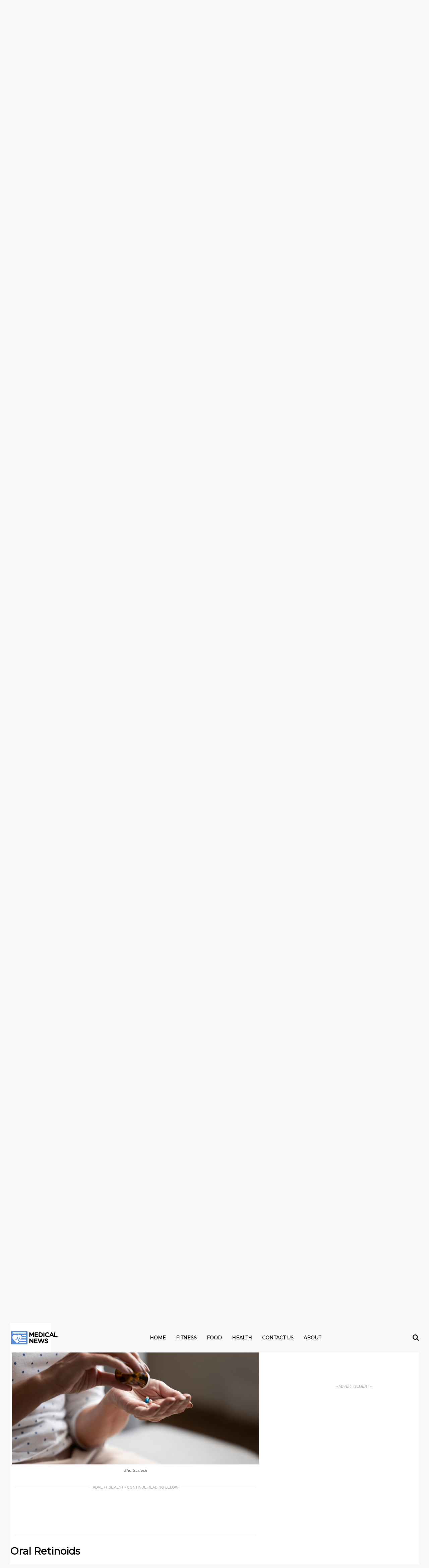

--- FILE ---
content_type: text/html; charset=UTF-8
request_url: https://medical-news.org/the-best-new-treatments-and-tips-for-psoriasis/46985/3/
body_size: 46696
content:
 <!DOCTYPE html>
<!--[if IE 7]>
<html class="ie ie7" lang="en-US">
<![endif]-->
<!--[if IE 8]>
<html class="ie ie8" lang="en-US">
<![endif]-->
<!--[if !(IE 7) & !(IE 8)]><!-->
<html lang="en-US">
<!--<![endif]-->
<head>
	<meta charset="utf-8">
	<meta name="viewport" content="width=device-width, initial-scale=1, shrink-to-fit=no">
    <link rel="icon" type="image/png" sizes="32x32" href="https://cdn.medical-news.org/wp-content/themes/new-theme/images/favicons/favicon-32x32.png">
	


	        <script>
            window.ads_layout = 1;
        </script>

        <title>The Best New Treatments (And Tips) For Psoriasis &#8211; Page 3 &#8211; Medical News</title>
<meta name='robots' content='max-image-preview:large, max-snippet:-1, max-video-preview:-1' />
        <script type="text/javascript">
                var ajaxurl = 'https://medical-news.org/wp-admin/admin-ajax.php?cis=1'; 
        </script>
    <!-- Preconnect to external services for performance -->
<link rel="preconnect" href="https://fonts.gstatic.com" />
<link rel="preconnect" href="https://adservice.google.com" />
<link rel="preconnect" href="https://tpc.googlesyndication.com" />
<link rel="preconnect" href="https://securepubads.g.doubleclick.net" />
<link rel="preconnect" href="https://pagead2.googlesyndication.com" />
<link rel="preconnect" href="https://pubads.g.doubleclick.net" />
<link rel="preconnect" href="https://www.google-analytics.com" />
<link rel="preconnect" href="https://www.googletagservices.com" />
<link rel="preconnect" href="https://c.amazon-adsystem.com" />
<link rel="preconnect" href="https://aax.amazon-adsystem.com" />
<link rel="preconnect" href="https://connect.facebook.net" />

<!-- Google Tag Manager -->
<script async src="https://www.googletagmanager.com/gtag/js?id=AW-16474838218"></script>
<script>
  window.dataLayer = window.dataLayer || [];
  function gtag() {
    dataLayer.push(arguments);
  }
  gtag('js', new Date());
  gtag('config', 'AW-16474838218');
</script>

<script>
(async () => {
  // ============================================================================
  // CONFIGURATION
  // ============================================================================
  
  const CONFIG = {
    PREBID_TIMEOUT: 1500,
    GOOGLE_ADS_CONVERSION_ID: 'AW-16474838218/D_BMCJ6G_s0bEMqp6K89',
    FB_PIXEL_ID: '611043169002787',
    SCRIPTS: {
      p1: 'https://cdn.medical-news.org/wp-content/uploads/2024/03/p1.js',
      ayDelivery: 'https://4h73mSk6tPkY8pr5K.ay.delivery/manager/4h73mSk6tPkY8pr5K'
    },
    BIDDING_PLATFORMS: {
      PREBID: 1,
      AMAZON: 2,
      GOOGLE: 3
    },
    ADVERTISER_IDS: {
      PREBID: 4566943199,
      AMAZON: 4726541655
    }
  };

  // ============================================================================
  // UTILITY FUNCTIONS
  // ============================================================================
  
  const Utils = {
    waitForDOMReady() {
      return new Promise((resolve) => {
        const checkState = setInterval(() => {
          if (document.readyState === 'interactive' || document.readyState === 'complete') {
            clearInterval(checkState);
            resolve();
          }
        }, 20);
      });
    },

    isDOMReady() {
      return document.readyState === 'complete' || document.readyState === 'interactive';
    },

    loadScript(src, attributes = {}) {
      const script = document.createElement('script');
      script.src = src;
      Object.entries(attributes).forEach(([key, value]) => {
        script[key] = value;
      });
      document.head.appendChild(script);
      return script;
    },

    isChrome() {
      return /Chrome/.test(navigator.userAgent) && /Google Inc/.test(navigator.vendor);
    },

    isIOS() {
      return /iPad|iPhone|iPod/.test(navigator.userAgent) && !window.MSStream;
    },

    generateTransactionId(auctionId, slotId) {
      return `${auctionId || 'auc'}_${slotId || 'slot'}_${Date.now()}_${Math.random().toString(36).slice(2)}`;
    }
  };

  // ============================================================================
  // GOOGLE ADS
  // ============================================================================
  
  const GoogleAds = {
    sendPurchaseConversion(value, transactionId) {
      if (typeof gtag === 'undefined') {
        console.log('gtag not ready, skipping Google Ads conversion');
        return;
      }

      gtag('event', 'conversion', {
        send_to: CONFIG.GOOGLE_ADS_CONVERSION_ID,
        value: value,
        currency: 'USD',
        transaction_id: transactionId
      });
    }
  };

  window.sendGoogleAdsPurchase = GoogleAds.sendPurchaseConversion;

  // ============================================================================
  // PIXEL TRACKING
  // ============================================================================
  
  const PixelTracking = {
    state: {
      adsAmountValue: 0,
      lastSentValue: 0,
      eventFired: 0,
      smallEventFired: 0,
      smallEvents: [1, 2, 2.5, 3, 4, 5, 6, 7, 7.5, 8, 9]
    },

    init() {
      window.pixel_ads_amount_value = this.state.adsAmountValue;
      window.pixel_last_sent_value = this.state.lastSentValue;
      window.pixel_event_fired = this.state.eventFired;
      window.pixel_small_event_fired = this.state.smallEventFired;
      window.pixel_small_events = this.state.smallEvents;
    },

    sendCustomEvent(eventName, data) {
      if (typeof fbq !== 'undefined') {
        fbq('trackCustom', eventName, data);
      }
      if (typeof cis_send_custom_event !== 'undefined') {
        cis_send_custom_event(eventName, data);
      }
    },

    processSmallEvents() {
      this.state.smallEvents.forEach((threshold, index) => {
        if (this.state.smallEventFired <= index && this.state.adsAmountValue > threshold) {
          this.state.smallEventFired++;
          const eventName = `${threshold / 10}R${window.site_prefix}`;
          this.sendCustomEvent(eventName, {
            currency: 'USD',
            value: threshold
          });
        }
      });
    },

    processLargeEvents() {
      while (
        this.state.adsAmountValue > 10 &&
        this.state.adsAmountValue < 310 &&
        this.state.adsAmountValue > this.state.lastSentValue + 10
      ) {
        this.state.lastSentValue += 10;
        const eventName = `${this.state.lastSentValue / 10}R${window.site_prefix}`;
        this.sendCustomEvent(eventName, {
          currency: 'USD',
          value: this.state.lastSentValue
        });
      }
    },

    processMilestones() {
      const milestones = [
        { threshold: 30, name: 'MN_30' },
        { threshold: 50, name: 'MN_50' },
        { threshold: 80, name: 'MN_80' },
        { threshold: 100, name: 'MN_100' }
      ];

      milestones.forEach((milestone, index) => {
        if (this.state.adsAmountValue > milestone.threshold && this.state.eventFired === index) {
          this.state.eventFired++;
          this.sendCustomEvent(milestone.name, {
            currency: 'USD',
            value: this.state.adsAmountValue
          });
        }
      });
    },

    sendAggregatedValue(winnerCPM) {
      this.state.adsAmountValue += winnerCPM;
      
      console.log('Pixel tracking aggregated value:', {
        added: winnerCPM,
        total: this.state.adsAmountValue,
        lastSent: this.state.lastSentValue
      });

      if (typeof fbq === 'undefined') return;

      this.processSmallEvents();
      this.processLargeEvents();
      this.processMilestones();
    }
  };

  // ============================================================================
  // BID RESPONSE HANDLER
  // ============================================================================
  
  const BidResponseHandler = {
    getRealWinner(adUnitCode) {
      const allResponses = pbjs.getBidResponsesForAdUnitCode(adUnitCode)?.bids || [];
      
      for (const response of allResponses) {
        if (
          response.status === 'rendered' &&
          typeof window.doneAuctionsWins !== 'undefined' &&
          !window.doneAuctionsWins.includes(response.auctionId)
        ) {
          window.doneAuctionsWins.push(response.auctionId);
          return response;
        }
      }
      return null;
    },

    getBiddingPlatform(meta, realWinner) {
      const dfpResponseInfo = meta?.dfpResponseInformation;
      
      if (!dfpResponseInfo) {
        return { id: CONFIG.BIDDING_PLATFORMS.GOOGLE, winner: 'Google' };
      }

      const advertiserId = dfpResponseInfo.advertiserId;
      
      if (advertiserId === CONFIG.ADVERTISER_IDS.PREBID) {
        // For Prebid, try to get the actual bidder from realWinner first, then fall back to highestBid
        const bidderCode = realWinner?.bidderCode || meta.highestBid?.bidderCode || 'prebid';
        return { 
          id: CONFIG.BIDDING_PLATFORMS.PREBID, 
          winner: bidderCode
        };
      }
      if (advertiserId === CONFIG.ADVERTISER_IDS.AMAZON) {
        return { id: CONFIG.BIDDING_PLATFORMS.AMAZON, winner: 'amazon' };
      }
      return { id: CONFIG.BIDDING_PLATFORMS.GOOGLE, winner: 'Google' };
    },

    applyMargin(cpm) {
      if (typeof cpm_margin_percent === 'undefined') return cpm;
      
      const margin = parseInt(cpm_margin_percent) || 0;
      return cpm - (cpm * margin) / 100;
    }
  };

  // ============================================================================
  // EVENT HANDLERS
  // ============================================================================
  
  const EventHandlers = {
    handlePredictedRevenue(event) {
      const { data } = event;
      
      // Store event for debugging
      window.lol = event;
      
      // Control logging based on cis_show_logs flag
      // Note: When false, this completely disables console.log globally
      if (typeof cis_show_logs !== 'undefined' && cis_show_logs) {
        console.log('assertive_predictedRevenue', 
          window.assertive?.analytics?.custom?.custom_6,
          data.meta.slotId,
          data.predictedRevenueCPM
        );
      } else if (typeof cis_show_logs !== 'undefined' && !cis_show_logs) {
        console.log = function() {};
      }

      let winnerCPM = data.predictedRevenueCPM.impression;
      if (winnerCPM === 0) {
        console.warn('Skipping purchase event: CPM is 0', data.meta.slotId);
        return;
      }

      PixelTracking.sendAggregatedValue(winnerCPM);
      
      const originalCPM = winnerCPM;
      winnerCPM = BidResponseHandler.applyMargin(winnerCPM);
      
      if (winnerCPM < 0) {
        console.warn('Skipping purchase event: CPM negative after margin', {
          original: originalCPM,
          afterMargin: winnerCPM,
          margin: cpm_margin_percent
        });
        return;
      }

      const realWinner = BidResponseHandler.getRealWinner(data.meta.slotId);
      const platform = BidResponseHandler.getBiddingPlatform(data.meta, realWinner);
      
      // Create unique event ID for this specific impression
      const eventId = `${data.meta.auctionId}_${data.meta.slotId}_${Date.now()}_${Math.random().toString(36).slice(2)}`;
      
      console.log('Sending purchase event', {
        cpm: winnerCPM,
        platform: platform.winner,
        slotId: data.meta.slotId,
        auctionId: data.meta.auctionId,
        eventId: eventId
      });
      
      const fbData = {
        value: winnerCPM,
        currency: 'USD',
        content_ids: [data.meta.slotId, data.meta.auctionId], // Make this unique per auction
        content_type: 'Product',
        bidder: platform.winner,
        adUnit: data.meta.slotId
      };

      // Facebook Pixel - with unique event_id to prevent deduplication
      if (typeof fbq !== 'undefined') {
        console.log('Calling fbq Purchase with eventID:', eventId, 'data:', fbData);
        fbq('track', 'Purchase', fbData, { eventID: eventId });
        console.log('fbq Purchase call completed for eventID:', eventId);
      } else {
        console.warn('fbq not defined, skipping Purchase event');
      }

      // Google Ads
      const transactionId = Utils.generateTransactionId(data.meta.auctionId, data.meta.slotId);
      GoogleAds.sendPurchaseConversion(winnerCPM, transactionId);

      // IntentIQ
      this.handleIntentIQ(data, platform, winnerCPM, realWinner);
    },

    handleIntentIQ(data, platform, winnerCPM, realWinner) {
      if (typeof intentIq_612283370 === 'undefined' || !intentIq_612283370) return;

      const bidData = {
        biddingPlatformId: platform.id,
        partnerAuctionId: data.meta.auctionId,
        bidderCode: platform.winner,
        prebidAuctionId: data.meta.auctionId,
        cpm: winnerCPM,
        currency: 'USD',
        originalCpm: winnerCPM,
        originalCurrency: 'USD',
        status: 'rendered',
        placementId: data.meta.slotId
      };

      if (!Utils.isChrome()) {
        intentIq_612283370.reportExternalWin(bidData);
      }

      const testGroup = intentIq_612283370.intentIqConfig?.abTesting?.currentTestGroup;
      if (window.assertive?.analytics?.custom) {
        window.assertive.analytics.custom.custom_8 = testGroup === 'A' ? 'IIQ_Enabled' : 'IIQ_Disabled';
      }
      
      if (testGroup === 'A') {
        window.iiqCallbackMethod_init = true;
      }
    },

    handleLogImpression(event) {
      const { payload } = event.data;
      const mediaType = payload?.highestBid?.mediaType || 'banner';

      if (payload.unfilled || payload.sourceInternal !== 'gpt') return;

      if (mediaType === 'banner' && Utils.isIOS()) {
        payload.revenueBias = 0.975;
      }
    }
  };

  // ============================================================================
  // INITIALIZATION
  // ============================================================================
  
  async function initializeWrapperScript() {
    await Utils.waitForDOMReady();

    // Set up Assertive Queue
    window.assertiveQueue = window.assertiveQueue || [];
    window.assertiveQueue.push(function() {
      if (window.assertive?.analytics?.custom) {
        window.assertive.analytics.custom.custom_4 = `Layout_${window.ads_layout}`;
        window.assertive.analytics.custom.custom_6 = 'AY_wrapper';
      }
    });

    // Load AY delivery script
    Utils.loadScript(CONFIG.SCRIPTS.ayDelivery, {
      referrerpolicy: 'no-referrer-when-downgrade'
    });
  }

  async function initializeTracking() {
    console.log('Initializing tracking...', document.readyState);

    // Initialize tracking arrays
    window.doneAuctionsWins = window.doneAuctionsWins || [];

    // Add Facebook noscript pixel
    const fbNoscript = document.createElement('noscript');
    const fbImg = document.createElement('img');
    fbImg.height = '1';
    fbImg.width = '1';
    fbImg.style.display = 'none';
    fbImg.src = `https://www.facebook.com/tr?id=${CONFIG.FB_PIXEL_ID}&ev=PageView&noscript=1`;
    fbNoscript.appendChild(fbImg);
    document.head.appendChild(fbNoscript);

    // Load p1 script
    Utils.loadScript(CONFIG.SCRIPTS.p1, { id: 'script_p1' });

    // Wait for scripts to load
    await new Promise((resolve) => {
      const checkInterval = setInterval(() => {
        if (document.getElementById('script_p1')) {
          clearInterval(checkInterval);
          resolve();
        }
      }, 100);
    });

    // Initialize tracking systems
    window.PREBID_TIMEOUT = CONFIG.PREBID_TIMEOUT;
    PixelTracking.init();

    // Set up event listeners
    addEventListener('assertive_predictedRevenue', EventHandlers.handlePredictedRevenue.bind(EventHandlers), false);
    window.addEventListener('assertive_logImpression', EventHandlers.handleLogImpression.bind(EventHandlers));

    console.log('Tracking initialized');
  }

  async function init() {
    await initializeWrapperScript();
    
    // Wait for DOM ready before initializing tracking
    if (Utils.isDOMReady()) {
      await initializeTracking();
    } else {
      document.addEventListener('DOMContentLoaded', initializeTracking);
      
      // Fallback check
      const fallbackInterval = setInterval(async () => {
        if (Utils.isDOMReady()) {
          clearInterval(fallbackInterval);
          await initializeTracking();
        }
      }, 1000);
    }
  }

  // Start initialization
  init();
})();
</script>

<meta name="impact-site-verification" value="c05b204f-0e01-476b-8d48-450b953ca1aa">     <script>
            // Register the service worker
            if ('serviceWorker' in navigator) {
            	navigator.serviceWorker.register('/service-worker.js').then(function(registration) {
                // Registration was successful
                console.log('ServiceWorker registration successful with scope: ', registration.scope);
            }).catch(function(err) {
                // registration failed :(
                	console.log('ServiceWorker registration failed: ', err);
                });
            }
    </script>
    <meta name="description" content="Psoriasis is a chronic autoimmune skin condition that causes cells to build up rapidly on the surface of the skin, forming thick, silvery scales and itchy, dry,">
<meta property="og:title" content="The Best New Treatments (And Tips) For Psoriasis &#8211; Page 3 &#8211; Medical News">
<meta property="og:type" content="article">
<meta property="og:image" content="https://cdn.medical-news.org/wp-content/uploads/2023/05/narrowband-uvb-apollo-dermatology.jpg">
<meta property="og:image:width" content="1262">
<meta property="og:image:height" content="683">
<meta property="og:image:alt" content="Narrowband-UVB-Apollo-Dermatology">
<meta property="og:description" content="Psoriasis is a chronic autoimmune skin condition that causes cells to build up rapidly on the surface of the skin, forming thick, silvery scales and itchy, dry,">
<meta property="og:locale" content="en_US">
<meta property="og:site_name" content="Medical News">
<meta property="article:published_time" content="2023-05-07T12:42:26-07:00">
<meta property="article:modified_time" content="2024-02-23T00:46:05-08:00">
<meta property="og:updated_time" content="2024-02-23T00:46:05-08:00">
<meta property="article:section" content="Health">
<meta name="twitter:card" content="summary_large_image">
<meta name="twitter:image" content="https://cdn.medical-news.org/wp-content/uploads/2023/05/narrowband-uvb-apollo-dermatology.jpg">
<meta name="author" content="Alexander Gabriel">
<meta name="date" content="2023-05-07T12:42:26-07:00">
<link rel="alternate" type="application/rss+xml" title="Medical News &raquo; Feed" href="https://medical-news.org/feed/" />
<link rel="alternate" type="application/rss+xml" title="Medical News &raquo; Comments Feed" href="https://medical-news.org/comments/feed/" />
<link rel="alternate" title="oEmbed (JSON)" type="application/json+oembed" href="https://medical-news.org/wp-json/oembed/1.0/embed?url=https%3A%2F%2Fmedical-news.org%2Fthe-best-new-treatments-and-tips-for-psoriasis%2F46985%2F" />
<link rel="alternate" title="oEmbed (XML)" type="text/xml+oembed" href="https://medical-news.org/wp-json/oembed/1.0/embed?url=https%3A%2F%2Fmedical-news.org%2Fthe-best-new-treatments-and-tips-for-psoriasis%2F46985%2F&#038;format=xml" />
<style id='wp-img-auto-sizes-contain-inline-css' type='text/css'>
img:is([sizes=auto i],[sizes^="auto," i]){contain-intrinsic-size:3000px 1500px}
/*# sourceURL=wp-img-auto-sizes-contain-inline-css */
</style>
<style id='classic-theme-styles-inline-css' type='text/css'>
/*! This file is auto-generated */
.wp-block-button__link{color:#fff;background-color:#32373c;border-radius:9999px;box-shadow:none;text-decoration:none;padding:calc(.667em + 2px) calc(1.333em + 2px);font-size:1.125em}.wp-block-file__button{background:#32373c;color:#fff;text-decoration:none}
/*# sourceURL=/wp-includes/css/classic-themes.min.css */
</style>
<style>/*!
 * Bootstrap Grid v4.1.3 (https://getbootstrap.com/)
 * Copyright 2011-2018 The Bootstrap Authors
 * Copyright 2011-2018 Twitter, Inc.
 * Licensed under MIT (https://github.com/twbs/bootstrap/blob/master/LICENSE)
 */.container,.container-fluid{padding-right:15px;padding-left:15px;margin-right:auto;margin-left:auto;width:100%}@-ms-viewport{width:device-width}html{box-sizing:border-box;-ms-overflow-style:scrollbar}*,::after,::before{box-sizing:inherit}@media (min-width:576px){.container{max-width:100%}}@media (min-width:768px){.container{max-width:100%}}@media (min-width:992px){.container{max-width:100%}}@media (min-width:1200px){.container{max-width:1440px}}.row{display:flex;display:-ms-flexbox;display:-webkit-flex;-webkit-flex-wrap:wrap;-ms-flex-wrap:wrap;flex-wrap:wrap;margin-right:-15px;margin-left:-15px}.no-gutters{margin-right:0;margin-left:0}.no-gutters>.col,.no-gutters>[class*=col-]{padding-right:0;padding-left:0}.col,.col-1,.col-10,.col-11,.col-12,.col-2,.col-3,.col-4,.col-5,.col-6,.col-7,.col-8,.col-9,.col-auto,.col-lg,.col-lg-1,.col-lg-10,.col-lg-11,.col-lg-12,.col-lg-2,.col-lg-3,.col-lg-4,.col-lg-5,.col-lg-6,.col-lg-7,.col-lg-8,.col-lg-9,.col-lg-auto,.col-md,.col-md-1,.col-md-10,.col-md-11,.col-md-12,.col-md-2,.col-md-3,.col-md-4,.col-md-5,.col-md-6,.col-md-7,.col-md-8,.col-md-9,.col-md-auto,.col-sm,.col-sm-1,.col-sm-10,.col-sm-11,.col-sm-12,.col-sm-2,.col-sm-3,.col-sm-4,.col-sm-5,.col-sm-6,.col-sm-7,.col-sm-8,.col-sm-9,.col-sm-auto,.col-xl,.col-xl-1,.col-xl-10,.col-xl-11,.col-xl-12,.col-xl-2,.col-xl-3,.col-xl-4,.col-xl-5,.col-xl-6,.col-xl-7,.col-xl-8,.col-xl-9,.col-xl-auto{position:relative;width:100%;min-height:1px;padding-right:15px;padding-left:15px}.col{flex-basis:0;flex-grow:1;max-width:100%}.col-auto{flex:0 0 auto;width:auto;max-width:none}.col-1{flex:0 0 8.3333333333%;-webkit-flex:0 0 8.3333333333%;max-width:8.3333333333%}.col-2{flex:0 0 16.6666666667%;-webkit-flex:0 0 16.6666666667%;max-width:16.6666666667%}.col-3{flex:0 0 25%;-webkit-flex:0 0 25%;max-width:25%}.col-4{flex:0 0 33.3333333333%;-webkit-flex:0 0 33.3333333333%;max-width:33.3333333333%}.col-5{flex:0 0 41.6666666667%;-webkit-flex:0 0 41.6666666667%;max-width:41.6666666667%}.col-6{flex:0 0 50%;-webkit-flex:0 0 50%;max-width:50%}.col-7{flex:0 0 58.3333333333%;-webkit-flex:0 0 58.3333333333%;max-width:58.3333333333%}.col-8{flex:0 0 66.6666666667%;-webkit-flex:0 0 66.6666666667%;max-width:66.6666666667%}.col-9{flex:0 0 75%;-webkit-flex:0 0 75%;max-width:75%}.col-10{flex:0 0 83.3333333333%;-webkit-flex:0 0 83.3333333333%;max-width:83.3333333333%}.col-11{flex:0 0 91.6666666667%;-webkit-flex:0 0 91.6666666667%;max-width:91.6666666667%}.col-12{flex:0 0 100%;-webkit-flex:0 0 100%;max-width:100%}.order-first{order:-1;-webkit-order:-1}.order-last{order:13}.order-0{order:0}.order-1{order:1}.order-2{order:2}.order-3{order:3}.order-4{order:4}.order-5{order:5}.order-6{order:6}.order-7{order:7}.order-8{order:8}.order-9{order:9}.order-10{order:10}.order-11{order:11}.order-12{order:12}.offset-1{margin-left:8.3333333333%}.offset-2{margin-left:16.6666666667%}.offset-3{margin-left:25%}.offset-4{margin-left:33.3333333333%}.offset-5{margin-left:41.6666666667%}.offset-6{margin-left:50%}.offset-7{margin-left:58.3333333333%}.offset-8{margin-left:66.6666666667%}.offset-9{margin-left:75%}.offset-10{margin-left:83.3333333333%}.offset-11{margin-left:91.6666666667%}@media (min-width:576px){.col-sm{flex-basis:0;flex-grow:1;max-width:100%}.col-sm-auto{flex:0 0 auto;-webkit-flex:0 0 auto;width:auto;max-width:none}.col-sm-1{flex:0 0 8.3333333333%;-webkit-flex:0 0 8.3333333333%;max-width:8.3333333333%}.col-sm-2{flex:0 0 16.6666666667%;-webkit-flex:0 0 16.6666666667%;max-width:16.6666666667%}.col-sm-3{flex:0 0 25%;-webkit-flex:0 0 25%;max-width:25%}.col-sm-4{flex:0 0 33.3333333333%;-webkit-flex:0 0 33.3333333333%;max-width:33.3333333333%}.col-sm-5{flex:0 0 41.6666666667%;-webkit-flex:0 0 41.6666666667%;max-width:41.6666666667%}.col-sm-6{flex:0 0 50%;-webkit-flex:0 0 50%;max-width:50%}.col-sm-7{flex:0 0 58.3333333333%;-webkit-flex:0 0 58.3333333333%;max-width:58.3333333333%}.col-sm-8{flex:0 0 66.6666666667%;-webkit-flex:0 0 66.6666666667%;max-width:66.6666666667%}.col-sm-9{flex:0 0 75%;-webkit-flex:0 0 75%;max-width:75%}.col-sm-10{flex:0 0 83.3333333333%;-webkit-flex:0 0 83.3333333333%;max-width:83.3333333333%}.col-sm-11{flex:0 0 91.6666666667%;-webkit-flex:0 0 91.6666666667%;max-width:91.6666666667%}.col-sm-12{flex:0 0 100%;-webkit-flex:0 0 100%;max-width:100%}.order-sm-first{order:-1}.order-sm-last{order:13}.order-sm-0{order:0}.order-sm-1{order:1}.order-sm-2{order:2}.order-sm-3{order:3}.order-sm-4{order:4}.order-sm-5{order:5}.order-sm-6{order:6}.order-sm-7{order:7}.order-sm-8{order:8}.order-sm-9{order:9}.order-sm-10{order:10}.order-sm-11{order:11}.order-sm-12{order:12}.offset-sm-0{margin-left:0}.offset-sm-1{margin-left:8.3333333333%}.offset-sm-2{margin-left:16.6666666667%}.offset-sm-3{margin-left:25%}.offset-sm-4{margin-left:33.3333333333%}.offset-sm-5{margin-left:41.6666666667%}.offset-sm-6{margin-left:50%}.offset-sm-7{margin-left:58.3333333333%}.offset-sm-8{margin-left:66.6666666667%}.offset-sm-9{margin-left:75%}.offset-sm-10{margin-left:83.3333333333%}.offset-sm-11{margin-left:91.6666666667%}}@media (min-width:768px){.col-md{flex-basis:0;-webkit-flex-basis:0;flex-grow:1;-webkit-flex-grow:1;max-width:100%}.col-md-auto{flex:0 0 auto;-webkit-flex:0 0 auto;width:auto;max-width:none}.col-md-1{flex:0 0 8.3333333333%;-webkit-flex:0 0 8.3333333333%;max-width:8.3333333333%}.col-md-2{flex:0 0 16.6666666667%;-webkit-flex:0 0 16.6666666667%;max-width:16.6666666667%}.col-md-3{flex:0 0 25%;-webkit-flex:0 0 25%;max-width:25%}.col-md-4{flex:0 0 33.3333333333%;-webkit-flex:0 0 33.3333333333%;max-width:33.3333333333%}.col-md-5{flex:0 0 41.6666666667%;-webkit-flex:0 0 41.6666666667%;max-width:41.6666666667%}.col-md-6{flex:0 0 50%;-webkit-flex:0 0 50%;max-width:50%}.col-md-7{flex:0 0 58.3333333333%;-webkit-flex:0 0 58.3333333333%;max-width:58.3333333333%}.col-md-8{flex:0 0 66.6666666667%;-webkit-flex:0 0 66.6666666667%;max-width:66.6666666667%}.col-md-9{flex:0 0 75%;-webkit-flex:0 0 75%;max-width:75%}.col-md-10{flex:0 0 83.3333333333%;-webkit-flex:0 0 83.3333333333%;max-width:83.3333333333%}.col-md-11{flex:0 0 91.6666666667%;-webkit-flex:0 0 91.6666666667%;max-width:91.6666666667%}.col-md-12{flex:0 0 100%;-webkit-flex:0 0 100%;max-width:100%}.order-md-first{order:-1}.order-md-last{order:13}.order-md-0{order:0}.order-md-1{order:1}.order-md-2{order:2}.order-md-3{order:3}.order-md-4{order:4}.order-md-5{order:5}.order-md-6{order:6}.order-md-7{order:7}.order-md-8{order:8}.order-md-9{order:9}.order-md-10{order:10}.order-md-11{order:11}.order-md-12{order:12}.offset-md-0{margin-left:0}.offset-md-1{margin-left:8.3333333333%}.offset-md-2{margin-left:16.6666666667%}.offset-md-3{margin-left:25%}.offset-md-4{margin-left:33.3333333333%}.offset-md-5{margin-left:41.6666666667%}.offset-md-6{margin-left:50%}.offset-md-7{margin-left:58.3333333333%}.offset-md-8{margin-left:66.6666666667%}.offset-md-9{margin-left:75%}.offset-md-10{margin-left:83.3333333333%}.offset-md-11{margin-left:91.6666666667%}}@media (min-width:992px){.col-lg{flex-basis:0;-webkit-flex-basis:0;flex-grow:1;-webkit-flex-grow:1;max-width:100%}.col-lg-auto{flex:0 0 auto;-webkit-flex:0 0 auto;width:auto;max-width:none}.col-lg-1{flex:0 0 8.3333333333%;-webkit-flex:0 0 8.3333333333%;max-width:8.3333333333%}.col-lg-2{flex:0 0 16.6666666667%;-webkit-flex:0 0 16.6666666667%;max-width:16.6666666667%}.col-lg-3{flex:0 0 25%;-webkit-flex:0 0 25%;max-width:25%}.col-lg-4{flex:0 0 33.3333333333%;-webkit-flex:0 0 33.3333333333%;max-width:33.3333333333%}.col-lg-5{flex:0 0 41.6666666667%;-webkit-flex:0 0 41.6666666667%;max-width:41.6666666667%}.col-lg-6{flex:0 0 50%;-webkit-flex:0 0 50%;max-width:50%}.col-lg-7{flex:0 0 58.3333333333%;-webkit-flex:0 0 58.3333333333%;max-width:58.3333333333%}.col-lg-8{flex:0 0 66.6666666667%;-webkit-flex:0 0 66.6666666667%;max-width:66.6666666667%}.col-lg-9{flex:0 0 75%;-webkit-flex:0 0 75%;max-width:75%}.col-lg-10{flex:0 0 83.3333333333%;-webkit-flex:0 0 83.3333333333%;max-width:83.3333333333%}.col-lg-11{flex:0 0 91.6666666667%;-webkit-flex:0 0 91.6666666667%;max-width:91.6666666667%}.col-lg-12{flex:0 0 100%;-webkit-flex:0 0 100%;max-width:100%}.order-lg-first{order:-1}.order-lg-last{order:13}.order-lg-0{order:0}.order-lg-1{order:1}.order-lg-2{order:2}.order-lg-3{order:3}.order-lg-4{order:4}.order-lg-5{order:5}.order-lg-6{order:6}.order-lg-7{order:7}.order-lg-8{order:8}.order-lg-9{order:9}.order-lg-10{order:10}.order-lg-11{order:11}.order-lg-12{order:12}.offset-lg-0{margin-left:0}.offset-lg-1{margin-left:8.3333333333%}.offset-lg-2{margin-left:16.6666666667%}.offset-lg-3{margin-left:25%}.offset-lg-4{margin-left:33.3333333333%}.offset-lg-5{margin-left:41.6666666667%}.offset-lg-6{margin-left:50%}.offset-lg-7{margin-left:58.3333333333%}.offset-lg-8{margin-left:66.6666666667%}.offset-lg-9{margin-left:75%}.offset-lg-10{margin-left:83.3333333333%}.offset-lg-11{margin-left:91.6666666667%}}@media (min-width:1200px){.col-xl{flex-basis:0;-webkit-flex-basis:0;-webkit-flex-grow:1;flex-grow:1;max-width:100%}.col-xl-auto{flex:0 0 auto;-webkit-flex:0 0 auto;width:auto;max-width:none}.col-xl-1{flex:0 0 8.3333333333%;-webkit-flex:0 0 8.3333333333%;max-width:8.3333333333%}.col-xl-2{flex:0 0 16.6666666667%;-webkit-flex:0 0 16.6666666667%;max-width:16.6666666667%}.col-xl-3{flex:0 0 25%;-webkit-flex:0 0 25%;max-width:25%}.col-xl-4{flex:0 0 33.3333333333%;-webkit-flex:0 0 33.3333333333%;max-width:33.3333333333%}.col-xl-5{flex:0 0 41.6666666667%;-webkit-flex:0 0 41.6666666667%;max-width:41.6666666667%}.col-xl-6{flex:0 0 50%;-webkit-flex:0 0 50%;max-width:50%}.col-xl-7{flex:0 0 58.3333333333%;-webkit-flex:0 0 58.3333333333%;max-width:58.3333333333%}.col-xl-8{flex:0 0 66.6666666667%;-webkit-flex:0 0 66.6666666667%;max-width:66.6666666667%}.col-xl-9{flex:0 0 75%;-webkit-flex:0 0 75%;max-width:75%}.col-xl-10{flex:0 0 83.3333333333%;-webkit-flex:0 0 83.3333333333%;max-width:83.3333333333%}.col-xl-11{flex:0 0 91.6666666667%;-webkit-flex:0 0 91.6666666667%;max-width:91.6666666667%}.col-xl-12{flex:0 0 100%;-webkit-flex:0 0 100%;max-width:100%}.order-xl-first{order:-1}.order-xl-last{order:13}.order-xl-0{order:0}.order-xl-1{order:1}.order-xl-2{order:2}.order-xl-3{order:3}.order-xl-4{order:4}.order-xl-5{order:5}.order-xl-6{order:6}.order-xl-7{order:7}.order-xl-8{order:8}.order-xl-9{order:9}.order-xl-10{order:10}.order-xl-11{order:11}.order-xl-12{order:12}.offset-xl-0{margin-left:0}.offset-xl-1{margin-left:8.3333333333%}.offset-xl-2{margin-left:16.6666666667%}.offset-xl-3{margin-left:25%}.offset-xl-4{margin-left:33.3333333333%}.offset-xl-5{margin-left:41.6666666667%}.offset-xl-6{margin-left:50%}.offset-xl-7{margin-left:58.3333333333%}.offset-xl-8{margin-left:66.6666666667%}.offset-xl-9{margin-left:75%}.offset-xl-10{margin-left:83.3333333333%}.offset-xl-11{margin-left:91.6666666667%}}</style><style>article,aside,figcaption,figure,footer,header,hgroup,legend,main,nav,section{display:block}dd,legend{margin-bottom:.5rem}progress,sub,sup{vertical-align:baseline}dl,ol,pre,ul{margin-top:0}address,ol li,pre,ul li{margin-bottom:15px}pre,textarea{overflow:auto}html,pre{-ms-overflow-style:scrollbar}label,output{display:inline-block}dl,label,ol,ul{margin-bottom:25px}input[type=submit],label,summary{cursor:pointer}form,input,label,legend,select,textarea{width:100%}.wp-caption,iframe,img,legend{max-width:100%}*,::after,::before{box-sizing:border-box}html{font-family:sans-serif;-webkit-text-size-adjust:100%;-ms-text-size-adjust:100%;-webkit-tap-highlight-color:transparent}body{margin:0;padding:0}body{background-color:#f8f8f8}#g-header,.main-inner{margin-left:30px;margin-right:30px;background-color:#fff}@-ms-viewport{width:device-width}[tabindex="-1"]:focus{outline:0!important}abbr[data-original-title],abbr[title]{-webkit-text-decoration:underline dotted;text-decoration:underline dotted;cursor:help;border-bottom:0}button{border-radius:0}button:focus{outline:dotted 1px;outline:-webkit-focus-ring-color auto 5px}button,input,optgroup,select,textarea{margin:0;font-family:inherit;font-size:inherit;line-height:inherit}button,input{overflow:visible}button,select{text-transform:none}[type=reset],[type=submit],button,html [type=button]{-webkit-appearance:button}[type=button]::-moz-focus-inner,[type=reset]::-moz-focus-inner,[type=submit]::-moz-focus-inner,button::-moz-focus-inner{padding:0;border-style:none}input[type=checkbox],input[type=radio]{box-sizing:border-box;padding:0}input[type=date],input[type=datetime-local],input[type=month],input[type=time]{-webkit-appearance:listbox}textarea{resize:vertical;min-height:200px}fieldset{min-width:0;padding:0;margin:0;border:0}legend{padding:0;font-size:1.5rem;line-height:inherit;color:inherit;white-space:normal}[type=number]::-webkit-inner-spin-button,[type=number]::-webkit-outer-spin-button{height:auto}[type=search]{outline-offset:-2px;-webkit-appearance:none}[type=search]::-webkit-search-cancel-button,[type=search]::-webkit-search-decoration{-webkit-appearance:none}::-webkit-file-upload-button{font:inherit;-webkit-appearance:button}summary{display:list-item}template{display:none}[hidden]{display:none!important}address{font-style:normal;line-height:inherit}.wp-caption,dfn{font-style:italic}ol ol,ol ul,ul ol,ul ul{margin-bottom:0}dt{font-weight:700}dd{margin-left:0}blockquote{margin:0 0 1rem}b,strong{font-weight:bolder}small{font-size:80%}sub,sup{position:relative;font-size:75%;line-height:0}.btn,img,svg{vertical-align:middle}sub{bottom:-.25em}sup{top:-.5em}a{background-color:transparent;-webkit-text-decoration-skip:objects}a:not([href]):not([tabindex]),a:not([href]):not([tabindex]):focus,a:not([href]):not([tabindex]):hover{color:inherit;text-decoration:none}a:not([href]):not([tabindex]):focus{outline:0}figure{margin:0 0 15px}img{border-style:none;height:auto}svg{overflow:hidden}table{border-collapse:collapse}caption{padding-top:12px;padding-bottom:12px;text-align:left;caption-side:bottom}th{text-align:inherit}.adv-text,.btn,.c-adv{text-align:center}#g-main{padding-top:88px}.page-title{margin:0 0 30px;font-weight:500}.form-control{display:block;width:100%;height:39px;padding:5px 12px;line-height:1.5;color:#495057;background-color:#fff;background-clip:padding-box;border:1px solid #ced4da;transition:border-color .15s ease-in-out,box-shadow .15s ease-in-out}.form-control:focus{border-color:#4db2ec;box-shadow:0 0 0 3px rgba(0,87,179,.37)}.btn{height:39px;text-transform:uppercase;display:inline-block;font-weight:400;white-space:nowrap;-webkit-user-select:none;-moz-user-select:none;-ms-user-select:none;user-select:none;border:1px solid transparent;padding:0 12px;transition:color .15s ease-in-out,background-color .15s ease-in-out,border-color .15s ease-in-out,box-shadow .15s ease-in-out}.btn:active{box-shadow:0 0 0 .2rem rgba(0,123,255,.5)}.srch-box form:after{content:'';display:block;clear:both}.form-group{float:left}.form-group:first-child{padding-right:10px}.s-field-1{width:70%}.s-field-2{width:30%}.error-msg{color:red;font-size:12px;padding-top:5px;display:none}.adv-text{font-family:Arial;color:#bbb;font-size:11px;display:block;margin:5px 0}.c-adv iframe{background:rgba(0,0,0,.36);margin:auto;display:inline-block}.c-adv{margin:20px 0}.alignnone,.cis_added_after .alignnone{margin:25px auto!important;display:block!important}.aligncenter,div.aligncenter{display:block;margin:25px auto}.alignright{float:right;margin:5px 0 20px 20px}.alignleft{float:left;margin:0 15px 0 0}a img.alignright{float:right;margin:5px 0 20px 20px}a img.alignnone{margin:25px auto}a img.alignleft{float:left;margin:0 15px 0 0}a img.aligncenter{display:block;margin-left:auto;margin-right:auto}.wp-caption{background:#fff;padding:5px;text-align:left;margin:25px 0;font-size:11px;font-weight:400;line-height:17px;color:#444}.wp-caption.alignnone{margin:25px auto}.wp-caption.aligncenter{margin:20px auto}.wp-caption.alignleft{margin:0 15px 0 0}.wp-caption.alignright{margin:5px 0 20px 20px}.wp-caption img{border:0;height:auto;margin:0;max-width:100%;padding:0}.wp-caption-text{padding:5px 0;margin-top:5px}.wp-caption p.wp-caption-text{font-size:11px;line-height:17px;margin:0;padding:0 4px 5px}figure.aligncenter,figure.alignnone{text-align:center}figure.alignright{text-align:right}figure.alignlefet{text-align:left}.screen-reader-text{border:0;clip:rect(1px,1px,1px,1px);clip-path:inset(50%);height:1px;margin:-1px;overflow:hidden;padding:0;position:absolute!important;width:1px;word-wrap:normal!important}.screen-reader-text:focus{background-color:#eee;clip:auto!important;clip-path:none;color:#444;display:block;font-size:1em;height:auto;left:5px;line-height:normal;padding:15px 23px 14px;text-decoration:none;top:5px;width:auto;z-index:100000}@media only screen and (max-width:991px){#g-main{padding-top:60px}.f-cont .p-05{padding:0}body{background-color:#fff}#g-header,.main-inner{margin-left:0;margin-right:0}}@media only screen and (max-width:600px){.logged-in #g-main.g-home,.logged-in .category #g-main{margin-top:-31px}}.post-article h2, .post-article h2 span{font-family:Montserrat,sans-serif;font-size:30px;font-weight:bold;color:#000}.post-article p:first-of-type:first-letter{font-size:40px}.post-col .cis_add_block .adv-text:first-letter,.post-col .cis_add_block_video .adv-text:first-letter{font-size:inherit}.post-article p, .post-article, .post-article span, .post-article li{font-family:Montserrat,sans-serif;font-weight:bold;font-size:20px;line-height:38px;word-break:break-word; color:#000;}.post-article .adv-text{font-size:11px;text-transform: capitalize;}   @media(min-width: 1200px){.cis_video_ad{min-height: 410px !important;}} @media(min-width: 1199px){.bh_header_sticky_wrap{display: none !important;}}</style><style>body{color:#222;line-height:1.8;font-size:17px}p{margin:0 0 25px}h1,h2,h3,h4,h5,h6{font-weight:400;line-height:1.3;clear:both}h1{font-size:41px;margin:30px 0}h2{font-size:27px;margin:25px 0}h3{font-size:24px;margin:20px 0}h4{font-size:20px}a{color:#4db2ec;text-decoration:none}@media screen and (max-width:767px){h1{font-size:32px}}</style><style>body{font-family:Verdana,Geneva,sans-serif}h1,h2,h3,h4,h5,h6{font-family:Roboto,Verdana,Geneva,sans-serif}#g-footer,.page-nav{font-family:"Open Sans",Verdana,Geneva,sans-serif}</style><style>.cis_added_after,.ft-meta a{position:relative}.post-fimage{margin:20px 0}.post-fimage img{width:100%}.a-title{margin:0 0 10px}.ft-meta{font-size:11px;display:block;color:#aaa}.ft-meta a{z-index:3;color:#222}.post-share{margin:20px 0;padding:0}.post-share:after{content:'';display:block;clear:both}.post-share li{float:left;margin:0;width:25%;text-align:center;padding:0 2.5px}.post-share li:first-child{padding-left:0}.post-share li:last-child{padding-right:0}.post-share li a{display:block;color:#fff!important}.post-share li a:hover{opacity:.9}.fb-color a{background:#516eab}.tw-color a{background:#29c5f6}.li-color a{background:#007bb5}.g-color a{background:#0077b5}.p-color a{background:#ca212a}.page-links-down{text-align:center;display:flex;align-items:center;justify-content:center}.page-links-down p{margin:0!important}.page-links-down a{background:#4db2ec;color:#fff;padding:15px 25px;display:inline-block;margin:0 10px;font-weight:700}.page-links-down a:hover{opacity:.8}.paged .page-links-down a:first-child{display:none}.nxt-cls{margin:0}.new_theme_blur{filter:blur(15px);-webkit-filter:blur(15px);-moz-filter:blur(15px);-o-filter:blur(15px);-ms-filter:blur(15px)}.new_theme_remove_blur{background:#eee;box-sizing:border-box;margin:0;border-radius:0;font:inherit;outline:0;-webkit-appearance:none;-moz-appearance:none;appearance:none;font-size:1rem;line-height:1.25rem;height:38px;color:#333;display:block;padding:.5rem;border-radius:.188rem;padding:.5rem 1.25rem;font-size:.75rem;font-weight:700;margin-top:-46px;display:block;z-index:20;position:relative;text-shadow:0 .063rem .063rem rgba(0,0,0,.1)!important;border:0;width:250px;text-decoration:none;cursor:pointer}.new_theme_remove_blur:hover{text-decoration:none!important;background:#d5d4d4}#MN_Above_Image,#MN_below_Image,.cis_add_block,.cis_add_block_video{text-align:center}.cis_bg_wrap,.cis_bg_wrap>div{width:auto!important;max-width:100%}.paged_post .page-links-down a:first-child{display:none}.paged_post.paged_post_1 .page-links-down a,.paged_post.paged_post_1 .page-links-down a p,.paged_post.paged_post_last .page-links-down a,.paged_post.paged_post_last .page-links-down a p{display:block;width:100%}.paged_post .page-links-down a,.paged_post .page-links-down a p{display:block;width:100%}.yarpp-related{margin-top:80px}.new_theme_tabs-nav{list-style:none;margin:0 0 15px;padding:0;border-bottom:2px solid #4db2ec}.new_theme_tabs-nav li{display:inline-block;padding:10px 20px;margin:0;background:#4db2ec;color:#fff;font-weight:600}.new_theme_rtitle{font-size:20px;margin:10px 0}.new_theme_rtitle a{color:#000}.new_theme_rtitle a:hover{color:#58c3f4}.box-wrapper:after{content:'';clear:both;display:block}.s_before_content{position:relative;z-index:2;padding-top:52px;padding-bottom:80px}.s_before_content::after{content:"";position:absolute;top:-88px;right:0;bottom:0;left:18%;background:inherit;background-color:#f8f8f8;z-index:0}.ft-bg{background-size:cover;background-repeat:no-repeat;background-position:center center;height:600px;width:700px}.pos-rel{position:relative;z-index:2}.single .bottom-head.bg-black{background:linear-gradient(90deg,#fff 18%,#f8f8f8 18%);margin-left:30px;margin-right:30px}.single #g-main{padding-top:88px;margin-left:30px;margin-right:30px;background-color:#fff}.single #g-header,.single .main-inner{margin-left:0;margin-right:0;background:0 0}.ft-flex-bottom-start{display:-webkit-box;display:-moz-box;display:-webkit-flex;display:-ms-flexbox;display:flex;-webkit-flex-wrap:wrap;-ms-flex-wrap:wrap;flex-wrap:wrap;align-items:center;align-content:center;-webkit-align-items:center;height:100%}.desc_block{max-width:600px}.s_before_content .desc_block .ft-category-name{font-size:18px;padding-bottom:10px;display:block;width:100%}.s_before_content .desc_block .ptitle h1{margin:0;font-size:56px;font-family:Montserrat,sans-serif;font-weight:900;line-height:1.18;color:#000}.s_before_content .desc_block .pexcerpt{font-size:18px;font-weight: bold;line-height:1.56;color:#000;padding:30px 0;display:block}.s_before_content .desc_block .ft-meta{font-size:16px}.post-col{margin-top:60px;padding-right:70px}.g-aside{margin-top:60px}.post_share_block .post-share{display:-webkit-box;display:-moz-box;display:-webkit-flex;display:-ms-flexbox;display:flex;-webkit-justify-content:center;justify-content:center}.fb-color a i:after{content:"| Facebook"}.tw-color a i:after{content:"| Twitter"}.g-color a i:after{content:"| Linkedin"}.p-color a i:after{content:"| Pinterest"}.post-share li a i{font-size:12px;line-height:inherit!important;padding-bottom:5px}.post-share li a i:after{font-weight:600;font-family:'Open Sans',sans-serif;padding-left:4px}.s_next_post .desc_block{max-width:100%;padding-right:15px}.s_next_post{margin-left:-15px;margin-right:-15px;margin-bottom:40px}.s_next_post .ft-bg{width:100%}.s_next_post .col-lg-5,.s_next_post .col-lg-6{flex:0 0 100%;max-width:100%}.s_next_post .desc_parent{margin-bottom:20px}.s_next_post .ptitle h1{margin:0}.s_next_post .ft-category-name{display:block;width:100%}.sidebar-top-content img{width:100%;height:auto}.loop_parent article .ft-meta a{color:#9e9e9e}@media screen and (max-width:1600px){.s_before_content::after{left:10%}.single .bottom-head.bg-black{background:linear-gradient(90deg,#fff 10%,#f8f8f8 10%)}}@media screen and (max-width:1300px){.post-share li a i:after{content:" ";padding-left:0}.post-share li a i{font-size:22px;padding-bottom:0}.ft-bg{height:500px;width:500px}}@media screen and (max-width:1120px){.post-col{max-width:67%;flex:0 0 67%}.g-aside{max-width:33%;flex:0 0 33%}.s_before_content .desc_block .ptitle h1{font-size:50px}.ft-bg{height:450px;width:450px}}@media screen and (max-width:991px){.g-aside,.post-col{max-width:100%;flex:0 0 100%}.post-col{padding-right:15px;margin-top:30px}.desc_block{max-width:100%;margin-bottom:20px}.s_before_content{padding-top:0;padding-bottom:0}.s_before_content .desc_block .pexcerpt{padding:10px 0}.s_before_content::after{content:none}.single .bottom-head.bg-black{background:linear-gradient(90deg,#fff 10%,#fff 10%);margin-left:0;margin-right:0}.single #g-main{margin-left:0;margin-right:0}.ft-bg{height:400px;width:100%}.desc_parent .ft-meta,.s_before_content .desc_block .pexcerpt{display:none}.s_before_content .post_details_md .ft-meta{display:block!important;margin:20px 0}.s_before_content .post_details_md{display:block!important;padding-left:15px;padding-right:15px;width:100%}.post_details_md .post-share{margin:0;-webkit-justify-content:flex-start;justify-content:flex-start}.post_details_md .post-share li{width:15%}}@media (max-width:768px){.g-logo{margin:0 auto}.single #g-main{padding-top:65px}.s_before_content .desc_block .ptitle h1{font-size:28px;padding-bottom:10px;line-height:1.36}}@media (max-width:425px){.s_next_post .desc_parent{margin-bottom:0}.s_next_post .desc_block .ptitle h1{font-size:28px;margin:0 0 10px}.s_next_post .desc_parent{padding-left:0;padding-right:0}.s_next_post .pexcerpt{display:none}.s_next_post .desc_block{padding-left:15px;padding-right:15px}}
.loop_parent {max-width: 800px;}
.post-col .cis_add_block:after, .post-col .cis_add_block_video:after {
    content: "";
    position: absolute;
    left: 15px;
    right: 15px;
    bottom: 0;
    height: 1px;
    border-bottom: 1px solid #dcdcdc;
	
}
.post-col .cis_add_block:before, .post-col .cis_add_block_video:before {
    content: "";
    position: absolute;
    left: 15px;
    right: 15px;
    top: 10px;
    height: 1px;
    border-bottom: 1px solid #dcdcdc;
    z-index: 1;
}
#g-main .cis_add_block, #g-main .cis_add_block_video{
	position: relative;
	padding-bottom: 25px !important;
	background:#fff;
}
.post-article .adv-text{
	font-size: 11px;
    padding: 0 10px!important;
    color: #aaa;
    text-transform: uppercase;
    display: table;
    margin: 0 auto;
    background: #fff;
    margin-bottom: 10px;
    line-height: 2;
    font-family: Arial!important;
    font-weight: 400;
    position: relative;
    z-index: 2;
}
#loop_parent .s_before_content  {
    overflow: hidden;
}
#loop_parent .col-lg-6.desc_parent {
    width: 100%;
    max-width: 100%;
    display: block;
    flex: auto;
}</style><style>.side-ads{text-align:center}.side-ads iframe{background:rgba(0,0,0,.36);margin:auto;display:inline-block}#td-ss-main-sidebar{transition:.2s}.logged-in.single-post #td-ss-main-sidebar.custom-top{top:30px;transition:.2s}.single-post #td-ss-main-sidebar.custom-top{top:0}@media only screen and (max-width:991px){.g-aside{margin-top:60px}}</style><style>#g-header:after,.g-menu a:after{content:''}.g-sub-menu,.srch-box{border-top:1px solid #515151}.logged-in .scroll-bottom#g-header,.scroll-bottom#g-header{top:-150px;transition:.2s}#g-header{font-family:'Open Sans',sans-serif;color:#fff;position:fixed;left:0;right:0;z-index:9999;transition:.3s;top:0}.logged-in #g-header{top:32px}#g-header:after{clear:both;display:block}#g-header .menu-item a{font-family:Montserrat,sans-serif;font-size:14px;font-weight:600;color:#000;text-transform:uppercase}.fa.op-icon{font-size:16px;font-weight:600}#g-header a{color:#fff;text-decoration:none}.g-logo img{width:144px}.t-cont{height:30px;font-size:11px}.top-date{margin-right:30px}.t-menu li{margin:0 10px}.b-cont{height:88px;font-size:14px;font-weight:600;text-transform:uppercase}.op-icon,.srch-btn i{font-size:20px}.g-menu li{margin:0 5px;align-items:center}.g-menu a{display:block;padding:0 10px;line-height:65px;position:relative}.g-menu a:after{display:block;height:3px;width:0;background:0 0;position:absolute;left:0;right:0;bottom:0;transition:width .3s;margin:auto}#g-header .g-menu a:hover{color:#558bd8}.g-sub-menu{display:none;position:absolute;top:65px;background:#000;line-height:normal;min-width:250px}.g-sub-menu li{margin:0}.g-sub-menu a{line-height:60px;width:100%;display:block;padding:0 20px}.g-sub-menu a:hover:after{background:0 0}.g-sub-menu a:hover{background:#0d0d0d}.op-icon{line-height:100px;cursor:pointer}.op-icon:before{content:'\f107'}.srch-btn{display:block;cursor:pointer}.b-cont.flex-center{-webkit-justify-content:space-between;justify-content:space-between}.top-cont{z-index:10;transition:.2s;right:0;position:absolute;left:0;display:none}.top-cont.show{display:block}.srch-box{background:#111;padding:15px;float:right;width:400px}.close-search i:before{content:'\e806'}.fix-sect{position:absolute}@media screen and (min-width:992px){.g-menu li:hover .g-sub-menu{display:block!important}.g-menu li:hover .op-icon:before{content:"\f106"}.g-menu li{display:flex}}@media screen and (max-width:991px){.top-cont{transform:translate(0,-200px);z-index:10;transition:.2s;position:absolute}.top-cont.show{transform:translate(0,60px)}}</style>        <link media="only screen and (max-width: 991px)" rel="stylesheet" href="https://cdn.medical-news.org/wp-content/themes/new-theme/css/m-header.css" />

    <style>.no-ofv{top:0 !important}.no-l-st, .no-l-st li {list-style: none }.l-reset {margin: 0;padding: 0 }.l-reset:after {content: '';display: block;clear: both }.l-reset li {margin-bottom: 0 }.flex-center, .menu-st {display: flex;align-items: center }.bg-orange {background: #f77b33 }.bg-black {background: #111 }.btn-1 {color: #fff;background: #4db2ec }.btn-2 {color: #fff;background: #111;width: auto;padding: 0 30px }.jc-spb {justify-content: space-between }.al-ic {align-items: center }.p-0 {padding: 0 }.p-05 {padding: 0.5px;}.dblock {display: block }.dnone {display: none!important }.dnone-991 {display: none }.dflex {display: flex }@media only screen and (min-width:992px) {.dn-min-992 {display: none!important }}@media only screen and (max-width:991px) {.dn-max-991 {display: none!important }}</style><style>a{color:#58c3f4}#g-header{color:#111}#g-header a{color:#111}.bottom-head.bg-black{background:#fff}.g-sub-menu{background:#fff;border:1px solid #eee}#g-header .g-sub-menu a:hover{background:#558bd8;color:#fff}.srch-box{border:1px solid #eee;background:#fff}.srch-box .btn-1{background:#558bd8}.mbm-btn span{background:#111}.ltext span{background:#558bd8}.s-post:hover a{color:#558bd8}.page-nav .current{background-color:#558bd8;border-color:#558bd8}.g-sub-menu{border-top:none}.g-sub-menu>li{border-top:1px solid #eee}.block-text{font-size:10px;text-transform:capitalize;margin-bottom:0;display:block}.cis_add_block,.cis_add_block_video{width:100%}#bh_header_sticky_ad{background-color:#eee;bottom:0px!important}.bh_header_sticky_wrap{width:100%;position:fixed;height:68px;background:#eee;left:0;right:0;bottom:0;z-index:999}.p_type_title{font-family:Montserrat,sans-serif;font-size:28px;font-weight:700;color:#558bd8;margin-bottom:40px}.ft-category-name{font-family:Montserrat,sans-serif;font-size:14px;font-weight:700;color:#558bd8;text-transform:uppercase;position:relative;z-index:9}.pd-lr{padding-left:0;padding-right:0}.pexcerpt{font-family:Montserrat,sans-serif;font-size:15px;line-height:1.67;color:#9e9e9e;padding:0 0 10px 0;display:block}.ft-meta{font-family:Montserrat,sans-serif;font-size:14px;font-weight:700;color:#9e9e9e;text-transform:uppercase;display:block}.ft-meta a{color:#9e9e9e}.ss-mtb.hidden{margin-top:57px}.mt-space{margin-top:96px}.ss-mtb.hidden span{display:none}.ltext{border-bottom:none;font-family:Montserrat,sans-serif;font-size:18px;font-weight:500;margin:0}.mb-space{margin-bottom:35px}.s_post,.s_post_lg{-webkit-box-shadow:0 0 8px 0 rgba(0,0,0,.1);-moz-box-shadow:0 0 8px 0 rgba(0,0,0,.1);box-shadow:0 0 8px 0 rgba(0,0,0,.1);position:relative;height:100%}.ft-box:hover img,.s_post:hover img{-webkit-transform:scale(1.1);-moz-transform:scale(1.1);-ms-transform:scale(1.1);-o-transform:scale(1.1);transform:scale(1.1);-webkit-transition:transform .3s;-moz-transition:transform .3s;-o-transition:transform .3s;transition:transform .3s}.s_post .p-thumb{position:relative;display:block;overflow:hidden}.s_post img{-webkit-transition:transform .3s;-moz-transition:transform .3s;-o-transition:transform .3s;transition:transform .3s}.ptitle{line-height:1.42}.ptitle a{font-family:Montserrat,sans-serif;font-size:24px;font-weight:900;color:#000}.s_post .desc_block{padding:25px;overflow:hidden}.loop_parent article a,.loop_parent article p span{max-width:100%!important;word-break:break-word}.loop_parent article a,.loop_parent article a span{color:#558bd8!important}.post-col .cis_add_block .adv-text,.post-col .cis_add_block_video .adv-text{font-size: 11px;padding: 0 10px!important;color: #aaa;text-transform: uppercase;display: table;margin: 0 auto;background: white; margin-bottom: 10px; line-height: 2; font-family: Arial!important;font-weight: 400;}.post-col .cis_add_block>div,.post-col .cis_add_block_video>div{padding:0 0 10px 0}.post-col .cis_add_block,.post-col .cis_add_block_video{background:#dcdcdc}.post-col .loop_parent .cis_add_block, .post-col .loop_parent .cis_add_block_video{margin-top:5px!important;margin-bottom:15px!important; padding:0;}#MN_Sticky_Desktop_wrapper{display:none}#MN_Sticky_Desktop_wrapper>div{width:71%}.cis_300x600{height:600px;width:300px;margin:0 auto;display:table}.cis_sidebar_ad{min-height:1200px;min-width:300px;position:relative;margin-bottom:200px!important}.s_sticky{position:-webkit-sticky;position:sticky;top:130px;transition:top .75s ease-in-out}.side-ads{margin-bottom:200px!important}.loop_parent{position:relative}#cis_sticky_top{position:fixed;top:-100px;left:0;right:0;z-index:9999;background-color:#eee;height:73px;transition:.2s;text-align:center}#cis_sticky_top>div{width:100%;min-height:50px;text-align:center}#td-ss-main-sidebar{left:0;right:0;top:0}.cis_fixed_div{position:fixed}@media screen and (max-width:1200px){.ptitle a{font-size:18px}.ft-meta{font-size:12px}}@media screen and (max-width:1120px){#MN_Sticky_Desktop_wrapper>div{width:67%}}@media screen and (max-width:991px){.op-icon{color:#111;border:1px solid #eee}.g-menu>li>a{border-bottom:1px solid #eee}.g-nav{background:#fff;border-top:1px solid #eee}.pd-lr{padding-left:15px;padding-right:15px}.mt-space{margin-top:0}.ft-meta{font-size:14px}.ltext{margin:20px 0}.ss-mtb.hidden{margin-top:0}}@media (max-width:768px){#cis_sticky_top.scroll-bottom.enable_sticky{top:0}#MN_Sticky_Desktop_wrapper{text-align:center}#MN_Sticky_Desktop_wrapper{display:none;position:fixed;bottom:0;left:0;right:0;max-width:1250px;margin:0 auto;text-align:center;z-index:999}.post-col .cis_bg_wrap,.post-col .cis_bg_wrap>div{display:block!important}.main-inner{overflow:hidden}.post-col .cis_add_block, .post-col .cis_add_block_video{margin-left:-15px;margin-right:-15px;width:auto}.ptitle{line-height:1.56}.p_type_title{font-size:24px;margin-bottom:35px;margin-top:35px}.ft-category-name,.ft-meta{font-size:12px}.pexcerpt{font-size:13px;padding:5px 0 15px 0;line-height:1.77}.s_post .desc_block{padding:20px}.mb-space{margin-bottom:20px}.featured_top_container.mb-space,.full-width-container.mb-space{margin-bottom:0}.full-width-container{padding-top:40px;padding-bottom:40px}}@media (max-width:425px){.flex-center.b-cont.pd-lr{padding-left:30px;padding-right:30px}.single_featured_image_block{margin-left:-15px;margin-right:-15px}.ft-bg{height:300px;width:100%}.post-col{margin-top:25px}}.ft-simple-search p{margin: 10px 0 0; }.ft-simple-search h3{margin: 0px;}.ft-simple-search .col-lg-12{margin-bottom: 25px;}</style><link rel="https://api.w.org/" href="https://medical-news.org/wp-json/" /><link rel="alternate" title="JSON" type="application/json" href="https://medical-news.org/wp-json/wp/v2/posts/46985" /><link rel="EditURI" type="application/rsd+xml" title="RSD" href="https://medical-news.org/xmlrpc.php?rsd" />
<meta name="generator" content="WordPress 6.9" />
<link rel='shortlink' href='https://medical-news.org/?p=46985' />
<script type='text/javascript'>window.presslabs = {"home_url":"https:\/\/medical-news.org"}</script><script type='text/javascript'>
	(function () {
		var pl_beacon = document.createElement('script');
		pl_beacon.type = 'text/javascript';
		pl_beacon.async = true;
		var host = 'https://medical-news.org';
		if ('https:' == document.location.protocol) {
			host = host.replace('http://', 'https://');
		}
		pl_beacon.src = host + '/' + 'JG6vtkMmK4lm' + '.js?ts=' + Math.floor((Math.random() * 100000) + 1);
		var first_script_tag = document.getElementsByTagName('script')[0];
		first_script_tag.parentNode.insertBefore(pl_beacon, first_script_tag);
	})();
</script>
		<!-- GA Google Analytics @ https://m0n.co/ga -->
		<script async src="https://www.googletagmanager.com/gtag/js?id=G-WBM9E1QES0"></script>
		<script>
			window.dataLayer = window.dataLayer || [];
			function gtag(){dataLayer.push(arguments);}
			gtag('js', new Date());
			gtag('config', 'G-WBM9E1QES0');
		</script>

	<script>function stoggleClass(e,t){var n;elem="string"==typeof e||e instanceof String?document.querySelector(e):e,elem.classList?elem.classList.toggle(t):(0<=(e=(n=elem.className.split(" ")).indexOf(t))?n.splice(e,1):n.push(t),elem.className=n.join(" "))}function saddClass(e,t){elem="string"==typeof e||e instanceof String?document.querySelector(e):e,null!==elem&&(elem.classList?elem.classList.add(t):elem.className+=" "+t)}function sremoveClass(e,t){elem="string"==typeof e||e instanceof String?document.querySelector(e):e,null!==elem&&(elem.classList?elem.classList.remove(t):elem.className=elem.className.replace(new RegExp("(^|\\b)"+t.split(" ").join("|")+"(\\b|$)","gi")," "))}function shasClass(e,t){return elem="string"==typeof e||e instanceof String?document.querySelector(e):e,new RegExp("(\\s|^)"+t+"(\\s|$)").test(elem.className)}function getAttr(e,t){return e.getAttribute(t)}function sfindparent(e,t){for(;(e=e.parentNode)&&e.className.indexOf(t)<0;);return e}function sparents(e,t){for(t=t.toLowerCase();e&&e.parentNode;)if((e=e.parentNode).tagName&&e.tagName.toLowerCase()==t)return e;return null}function sadd_event(e,t,n){if(0!=e.length)for(o=0;o<e.length;o++)if(elem=document.querySelectorAll(e[o]),null!==elem&&elem.length)for(var o=0,a=elem.length;o<a;o++)elem[o].addEventListener(t,n,!1)}function sajax_call(e,t,n,o){var a=new XMLHttpRequest;a.open("GET",e,!0),a.onload=function(){n(a)},a.onerror=function(){o()},a.send()}function sajax_call_post(e,t,n,o){var a=new XMLHttpRequest;a.open("POST",e,!0),a.onload=function(){n(a)},a.onerror=function(){o()},a.send(t)}function sappend(e,t,n,o){elChild=document.createElement(t),void 0!==n&&(elChild.innerHTML=n),void 0!==o&&saddClass(elChild,o),e.appendChild(elChild)}function sinsertAfter(e,t){t.parentNode.insertBefore(e,t.nextSibling)}function sinsertBefore(e,t){t.parentNode.insertBefore(e,t)}function strigger_event(e){var t=document.createEvent("Event");t.initEvent(e,!0,!0),document.dispatchEvent(t)}function sgetWindow(e){return sisWindow(e)?e:9===e.nodeType&&e.defaultView}function sisWindow(e){return null!=e&&e===e.window}function soffset(e){var t={top:0,left:0},n=e&&e.ownerDocument,o=n.documentElement;return void 0!==e.getBoundingClientRect&&(t=e.getBoundingClientRect()),n=sgetWindow(n),{top:t.top+n.pageYOffset-o.clientTop,left:t.left+n.pageXOffset-o.clientLeft}}String.prototype.trim||(String.prototype.trim=function(){return this.replace(/^[\s\uFEFF\xA0]+|[\s\uFEFF\xA0]+$/g,"")}),"function"!=typeof window.CustomEvent&&(window.CustomEvent=function(e,t){t=t||{bubbles:!1,cancelable:!1,detail:null};var n=document.createEvent("CustomEvent");return n.initCustomEvent(e,t.bubbles,t.cancelable,t.detail),n}),window.addEventListener("DOMContentLoaded",function(){function e(){var e,t=document.querySelectorAll(".new_theme_blur");for(i=0;i<t.length;++i)shasClass(t[i],"bluradded")||((e=document.createElement("a")).innerHTML="Click To See Image",e.setAttribute("class","new_theme_remove_blur"),unid=Math.floor(1e5*Math.random()+1),e.setAttribute("data-img","bluradded"+unid+i),sinsertAfter(e,t[i]),saddClass(t[i],"bluradded"),saddClass(t[i],"bluradded"+unid+i),e.addEventListener("click",n,!1))}function n(e){e.preventDefault();var t=e.target.getAttribute("data-img");e.target.parentNode.removeChild(e.target),sremoveClass("."+t,"new_theme_blur")}function t(e){var t=e.target.tagName.toLowerCase();return elem="a"!=t?sparents(e.target,"a"):e.target,e.preventDefault(),window.open(elem.getAttribute("href"),"","menubar=no,toolbar=no,resizable=yes,scrollbars=yes,height=600,width=600"),!1}function o(e){sadd_event([".post-share a"],"click",t)}sadd_event([".srch-btn"],"click",function(){stoggleClass(".top-cont","show"),stoggleClass(".srch-btn","close-search")}),sadd_event([".mbm-btn",".dark-ovrl show"],"click",function(){stoggleClass(".mbm-btn","rot-45"),stoggleClass(".g-nav","show"),stoggleClass(".dark-ovrl","show"),stoggleClass("body","ovrf-h"),stoggleClass("#g-header","no-ofv")}),sadd_event([".op-icon"],"click",function(){stoggleClass(".op-icon","cl-icon"),stoggleClass(".g-sub-menu ","dblock")}),document.addEventListener("html_content_loaded",e,!1),e(),document.addEventListener("html_content_loaded",o,!1),o()}),window.addEventListener("DOMContentLoaded",function(){function e(e,t){var n=document.createElement("script");n.type="text/javascript",n.readyState?n.onreadystatechange=function(){"loaded"!=n.readyState&&"complete"!=n.readyState||(n.onreadystatechange=null,t())}:n.onload=function(){t()},n.src=e,document.getElementsByTagName("head")[0].appendChild(n)}observer_api=!1,window.IntersectionObserver?(e("/wp-content/themes/new-theme/js/obs-lazy.js",function(){function e(){lazyLoadInstance&&lazyLoadInstance.update()}e(),document.addEventListener("html_content_loaded",e,!1)}),observer_api=!0):e("/wp-content/themes/new-theme/js/blazy.min.js",function(){function e(){new Blazy({offset:300})}document.addEventListener("html_content_loaded",e,!1),e()}),console.log(observer_api)});var cis_media_net_interval=null;function add_event_to_media_net(e,t){var n=e[t];iframe2=n.contentDocument||n.contentWindow.document,cis_media_net_interval=setInterval(function(){(n=iframe2.querySelector("iframe"))&&(clearInterval(cis_media_net_interval),n=n.contentDocument||n.contentWindow.document,cis_media_net_interval=setInterval(function(){if(n=(n=iframe2.querySelector("iframe")).contentDocument||n.contentWindow.document,links=n.querySelectorAll(".mn_tbl a, .list_wrapper ul a"),0<links.length){for(clearInterval(cis_media_net_interval),m=0;m<links.length;m++)links[m].addEventListener("click",function(e){fbq("track","Lead",{content_name:"Media.net",content_category:"Link click"})});++t<e.length?add_event_to_media_net(e,t):console.log("Media.Net events added")}},300))},300)}"undefined"!=typeof cis_media_net_page?window.onload=function(e){var t=0;cis_media_net_interval=setInterval(function(){var e=document.querySelectorAll("iframe[id^=_mN_dy_]");0<e.length?(clearInterval(cis_media_net_interval),add_event_to_media_net(e,i)):30<t&&clearInterval(cis_media_net_interval),t++},300)}:console.log("Media.Net disabled"),window.getCookie=function(e){for(var t=e+"=",n=document.cookie.split(";"),o=0;o<n.length;o++){for(var a=n[o];" "==a.charAt(0);)a=a.substring(1);if(0==a.indexOf(t))return a.substring(t.length,a.length)}return""};</script><script></script><script></script><script></script><script></script>		<script>
			var cis_show_logs = 0;
		</script>
	    <!-- Required meta tags -->

<style id='global-styles-inline-css' type='text/css'>
:root{--wp--preset--aspect-ratio--square: 1;--wp--preset--aspect-ratio--4-3: 4/3;--wp--preset--aspect-ratio--3-4: 3/4;--wp--preset--aspect-ratio--3-2: 3/2;--wp--preset--aspect-ratio--2-3: 2/3;--wp--preset--aspect-ratio--16-9: 16/9;--wp--preset--aspect-ratio--9-16: 9/16;--wp--preset--color--black: #000000;--wp--preset--color--cyan-bluish-gray: #abb8c3;--wp--preset--color--white: #ffffff;--wp--preset--color--pale-pink: #f78da7;--wp--preset--color--vivid-red: #cf2e2e;--wp--preset--color--luminous-vivid-orange: #ff6900;--wp--preset--color--luminous-vivid-amber: #fcb900;--wp--preset--color--light-green-cyan: #7bdcb5;--wp--preset--color--vivid-green-cyan: #00d084;--wp--preset--color--pale-cyan-blue: #8ed1fc;--wp--preset--color--vivid-cyan-blue: #0693e3;--wp--preset--color--vivid-purple: #9b51e0;--wp--preset--gradient--vivid-cyan-blue-to-vivid-purple: linear-gradient(135deg,rgb(6,147,227) 0%,rgb(155,81,224) 100%);--wp--preset--gradient--light-green-cyan-to-vivid-green-cyan: linear-gradient(135deg,rgb(122,220,180) 0%,rgb(0,208,130) 100%);--wp--preset--gradient--luminous-vivid-amber-to-luminous-vivid-orange: linear-gradient(135deg,rgb(252,185,0) 0%,rgb(255,105,0) 100%);--wp--preset--gradient--luminous-vivid-orange-to-vivid-red: linear-gradient(135deg,rgb(255,105,0) 0%,rgb(207,46,46) 100%);--wp--preset--gradient--very-light-gray-to-cyan-bluish-gray: linear-gradient(135deg,rgb(238,238,238) 0%,rgb(169,184,195) 100%);--wp--preset--gradient--cool-to-warm-spectrum: linear-gradient(135deg,rgb(74,234,220) 0%,rgb(151,120,209) 20%,rgb(207,42,186) 40%,rgb(238,44,130) 60%,rgb(251,105,98) 80%,rgb(254,248,76) 100%);--wp--preset--gradient--blush-light-purple: linear-gradient(135deg,rgb(255,206,236) 0%,rgb(152,150,240) 100%);--wp--preset--gradient--blush-bordeaux: linear-gradient(135deg,rgb(254,205,165) 0%,rgb(254,45,45) 50%,rgb(107,0,62) 100%);--wp--preset--gradient--luminous-dusk: linear-gradient(135deg,rgb(255,203,112) 0%,rgb(199,81,192) 50%,rgb(65,88,208) 100%);--wp--preset--gradient--pale-ocean: linear-gradient(135deg,rgb(255,245,203) 0%,rgb(182,227,212) 50%,rgb(51,167,181) 100%);--wp--preset--gradient--electric-grass: linear-gradient(135deg,rgb(202,248,128) 0%,rgb(113,206,126) 100%);--wp--preset--gradient--midnight: linear-gradient(135deg,rgb(2,3,129) 0%,rgb(40,116,252) 100%);--wp--preset--font-size--small: 13px;--wp--preset--font-size--medium: 20px;--wp--preset--font-size--large: 36px;--wp--preset--font-size--x-large: 42px;--wp--preset--spacing--20: 0.44rem;--wp--preset--spacing--30: 0.67rem;--wp--preset--spacing--40: 1rem;--wp--preset--spacing--50: 1.5rem;--wp--preset--spacing--60: 2.25rem;--wp--preset--spacing--70: 3.38rem;--wp--preset--spacing--80: 5.06rem;--wp--preset--shadow--natural: 6px 6px 9px rgba(0, 0, 0, 0.2);--wp--preset--shadow--deep: 12px 12px 50px rgba(0, 0, 0, 0.4);--wp--preset--shadow--sharp: 6px 6px 0px rgba(0, 0, 0, 0.2);--wp--preset--shadow--outlined: 6px 6px 0px -3px rgb(255, 255, 255), 6px 6px rgb(0, 0, 0);--wp--preset--shadow--crisp: 6px 6px 0px rgb(0, 0, 0);}:where(.is-layout-flex){gap: 0.5em;}:where(.is-layout-grid){gap: 0.5em;}body .is-layout-flex{display: flex;}.is-layout-flex{flex-wrap: wrap;align-items: center;}.is-layout-flex > :is(*, div){margin: 0;}body .is-layout-grid{display: grid;}.is-layout-grid > :is(*, div){margin: 0;}:where(.wp-block-columns.is-layout-flex){gap: 2em;}:where(.wp-block-columns.is-layout-grid){gap: 2em;}:where(.wp-block-post-template.is-layout-flex){gap: 1.25em;}:where(.wp-block-post-template.is-layout-grid){gap: 1.25em;}.has-black-color{color: var(--wp--preset--color--black) !important;}.has-cyan-bluish-gray-color{color: var(--wp--preset--color--cyan-bluish-gray) !important;}.has-white-color{color: var(--wp--preset--color--white) !important;}.has-pale-pink-color{color: var(--wp--preset--color--pale-pink) !important;}.has-vivid-red-color{color: var(--wp--preset--color--vivid-red) !important;}.has-luminous-vivid-orange-color{color: var(--wp--preset--color--luminous-vivid-orange) !important;}.has-luminous-vivid-amber-color{color: var(--wp--preset--color--luminous-vivid-amber) !important;}.has-light-green-cyan-color{color: var(--wp--preset--color--light-green-cyan) !important;}.has-vivid-green-cyan-color{color: var(--wp--preset--color--vivid-green-cyan) !important;}.has-pale-cyan-blue-color{color: var(--wp--preset--color--pale-cyan-blue) !important;}.has-vivid-cyan-blue-color{color: var(--wp--preset--color--vivid-cyan-blue) !important;}.has-vivid-purple-color{color: var(--wp--preset--color--vivid-purple) !important;}.has-black-background-color{background-color: var(--wp--preset--color--black) !important;}.has-cyan-bluish-gray-background-color{background-color: var(--wp--preset--color--cyan-bluish-gray) !important;}.has-white-background-color{background-color: var(--wp--preset--color--white) !important;}.has-pale-pink-background-color{background-color: var(--wp--preset--color--pale-pink) !important;}.has-vivid-red-background-color{background-color: var(--wp--preset--color--vivid-red) !important;}.has-luminous-vivid-orange-background-color{background-color: var(--wp--preset--color--luminous-vivid-orange) !important;}.has-luminous-vivid-amber-background-color{background-color: var(--wp--preset--color--luminous-vivid-amber) !important;}.has-light-green-cyan-background-color{background-color: var(--wp--preset--color--light-green-cyan) !important;}.has-vivid-green-cyan-background-color{background-color: var(--wp--preset--color--vivid-green-cyan) !important;}.has-pale-cyan-blue-background-color{background-color: var(--wp--preset--color--pale-cyan-blue) !important;}.has-vivid-cyan-blue-background-color{background-color: var(--wp--preset--color--vivid-cyan-blue) !important;}.has-vivid-purple-background-color{background-color: var(--wp--preset--color--vivid-purple) !important;}.has-black-border-color{border-color: var(--wp--preset--color--black) !important;}.has-cyan-bluish-gray-border-color{border-color: var(--wp--preset--color--cyan-bluish-gray) !important;}.has-white-border-color{border-color: var(--wp--preset--color--white) !important;}.has-pale-pink-border-color{border-color: var(--wp--preset--color--pale-pink) !important;}.has-vivid-red-border-color{border-color: var(--wp--preset--color--vivid-red) !important;}.has-luminous-vivid-orange-border-color{border-color: var(--wp--preset--color--luminous-vivid-orange) !important;}.has-luminous-vivid-amber-border-color{border-color: var(--wp--preset--color--luminous-vivid-amber) !important;}.has-light-green-cyan-border-color{border-color: var(--wp--preset--color--light-green-cyan) !important;}.has-vivid-green-cyan-border-color{border-color: var(--wp--preset--color--vivid-green-cyan) !important;}.has-pale-cyan-blue-border-color{border-color: var(--wp--preset--color--pale-cyan-blue) !important;}.has-vivid-cyan-blue-border-color{border-color: var(--wp--preset--color--vivid-cyan-blue) !important;}.has-vivid-purple-border-color{border-color: var(--wp--preset--color--vivid-purple) !important;}.has-vivid-cyan-blue-to-vivid-purple-gradient-background{background: var(--wp--preset--gradient--vivid-cyan-blue-to-vivid-purple) !important;}.has-light-green-cyan-to-vivid-green-cyan-gradient-background{background: var(--wp--preset--gradient--light-green-cyan-to-vivid-green-cyan) !important;}.has-luminous-vivid-amber-to-luminous-vivid-orange-gradient-background{background: var(--wp--preset--gradient--luminous-vivid-amber-to-luminous-vivid-orange) !important;}.has-luminous-vivid-orange-to-vivid-red-gradient-background{background: var(--wp--preset--gradient--luminous-vivid-orange-to-vivid-red) !important;}.has-very-light-gray-to-cyan-bluish-gray-gradient-background{background: var(--wp--preset--gradient--very-light-gray-to-cyan-bluish-gray) !important;}.has-cool-to-warm-spectrum-gradient-background{background: var(--wp--preset--gradient--cool-to-warm-spectrum) !important;}.has-blush-light-purple-gradient-background{background: var(--wp--preset--gradient--blush-light-purple) !important;}.has-blush-bordeaux-gradient-background{background: var(--wp--preset--gradient--blush-bordeaux) !important;}.has-luminous-dusk-gradient-background{background: var(--wp--preset--gradient--luminous-dusk) !important;}.has-pale-ocean-gradient-background{background: var(--wp--preset--gradient--pale-ocean) !important;}.has-electric-grass-gradient-background{background: var(--wp--preset--gradient--electric-grass) !important;}.has-midnight-gradient-background{background: var(--wp--preset--gradient--midnight) !important;}.has-small-font-size{font-size: var(--wp--preset--font-size--small) !important;}.has-medium-font-size{font-size: var(--wp--preset--font-size--medium) !important;}.has-large-font-size{font-size: var(--wp--preset--font-size--large) !important;}.has-x-large-font-size{font-size: var(--wp--preset--font-size--x-large) !important;}
/*# sourceURL=global-styles-inline-css */
</style>
</head>

<body class="wp-singular post-template-default single single-post postid-46985 single-format-standard paged-3 single-paged-3 wp-theme-new-theme">

    <header id="g-header">
       
        <div class="bottom-head bg-black">
            <div class="container flex-center b-cont pd-lr">
                <div class="mbm-btn dn-min-992">
                    <span></span>
                    <span></span>
                    <span></span>
                </div>
                <a href="https://medical-news.org" class="g-logo">
                    <img src="https://cdn.medical-news.org/wp-content/themes/new-theme/images/MN-logo_288x80.png" alt="Medical News - Simplifying health information"/>
                </a>
                <nav class="g-nav">
                	<div class="menu-top-menu-container"><ul id="menu-top-menu" class="g-menu menu-st no-l-st l-reset"><li id="menu-item-9789" class="menu-item menu-item-type-custom menu-item-object-custom menu-item-home menu-item-9789"><a href="https://medical-news.org">Home</a></li>
<li id="menu-item-9793" class="menu-item menu-item-type-taxonomy menu-item-object-category menu-item-9793"><a href="https://medical-news.org/category/fitness/">Fitness</a></li>
<li id="menu-item-9791" class="menu-item menu-item-type-taxonomy menu-item-object-category menu-item-9791"><a href="https://medical-news.org/category/food/">Food</a></li>
<li id="menu-item-9795" class="menu-item menu-item-type-taxonomy menu-item-object-category current-post-ancestor current-menu-parent current-post-parent menu-item-9795"><a href="https://medical-news.org/category/health/">Health</a></li>
<li id="menu-item-65656" class="menu-item menu-item-type-post_type menu-item-object-page menu-item-65656"><a href="https://medical-news.org/contact/">Contact us</a></li>
<li id="menu-item-65657" class="menu-item menu-item-type-post_type menu-item-object-page menu-item-65657"><a href="https://medical-news.org/about/">About</a></li>
</ul></div>                </nav>
                <span class="srch-btn">
                    <i class="fa fa-search"></i>
                </span>
            </div>
        </div>
        <div class="container top-cont">
			<div class="srch-box">
				<form role="search" class="searchform" action="https://medical-news.org">
					<div class="form-group s-field-1">
						<input  placeholder="Search..." type="text" name="s" autocomplete="off" autocorrect="off" autocapitalize="off" class="form-control">
						<div class="error-msg">Error</div>
					</div>
					<div class="form-group s-field-2">
						<input value="Search"  type="submit" class="btn btn-1">
					</div>
				</form>
			</div>
    	</div>
		
    </header>
    
    <main id="g-main" class="no-home">
  <div  class="main-inner">        <div class="s_before_content ">
            <div class="container pd-lr pos-rel">
                <div class="row">
                        <div class="col-lg-6 desc_parent">
        <div class="desc_block ft-flex-bottom-start">
            <a class="ft-category-name"
               href="https://medical-news.org/category/health/">Health</a>
            <div class="ptitle">
                <h1>The Best New Treatments (And Tips) For Psoriasis</h1>
            </div>
            <span class="pexcerpt">
                Oral Retinoids Oral retinoids work in a similar way as topical retinoids. This form of retinoid is taken in pill form, and treatment typically lasts for&hellip;            </span>

                <span class="ft-meta">
        <a href="https://medical-news.org/author/alexander-gabriel/" class="p_author">
            <strong>Alexander Gabriel</strong>
        </a>
        <span class="sps-line"> - </span>
        <span class="pdate">
            May 7, 2023        </span>
	</span>
            </div>
    </div>
    <div class="col-lg-6">
        <div class="single_featured_image_block">
            <div class="ft-dynamic-size-bg ft-bg">
                <style>
				
                    .ft-dynamic-size-bg{
                        background-image: url("https://cdn.medical-news.org/wp-content/uploads/2023/05/narrowband-uvb-apollo-dermatology-710x611.jpg");
                    }
                    @media only screen and (max-width: 991px) {
                        .ft-dynamic-size-bg{
                            background-image: url("https://cdn.medical-news.org/wp-content/uploads/2023/05/narrowband-uvb-apollo-dermatology-961x400.jpg");
                        }
                    }
                    @media only screen and (max-width: 425px) {
                        .ft-dynamic-size-bg{
                            background-image: url("https://cdn.medical-news.org/wp-content/uploads/2023/05/narrowband-uvb-apollo-dermatology-425x340.jpg");
                        }
                    }
                </style>
            </div>
        </div>
    </div>
                        <div class="post_details_md" style="display: none">
            <span class="ft-meta">
        <a href="https://medical-news.org/author/alexander-gabriel/" class="p_author">
            <strong>Alexander Gabriel</strong>
        </a>
        <span class="sps-line"> - </span>
        <span class="pdate">
            May 7, 2023        </span>
	</span>
            <div class="post_share_block">
                <ul class="post-share no-l-st">
        <li class="fb-color">
            <a target="_blank" href="http://www.facebook.com/sharer/sharer.php?u=https%3A%2F%2Fmedical-news.org%2Fthe-best-new-treatments-and-tips-for-psoriasis%2F46985%2F&p[title]=The+Best+New+Treatments+%28And+Tips%29+For+Psoriasis">
                <i class="fa fa-facebook"></i>
            </a>
        </li>
        <li class="tw-color">
            <a target="_blank" href="https://twitter.com/share?url=https%3A%2F%2Fmedical-news.org%2Fthe-best-new-treatments-and-tips-for-psoriasis%2F46985%2F&text=The+Best+New+Treatments+%28And+Tips%29+For+Psoriasis">
                <i class="fa fa-twitter"></i>
            </a>
        </li>
        <li class="g-color">
            <a target="_blank" href="https://www.linkedin.com/shareArticle?mini=true&url=https%3A%2F%2Fmedical-news.org%2Fthe-best-new-treatments-and-tips-for-psoriasis%2F46985%2F&title=The+Best+New+Treatments+%28And+Tips%29+For+Psoriasis">
                <i class="fa fa-linkedin"></i>
            </a>
        </li>
        <li class="p-color">
            <a target="_blank" href="http://pinterest.com/pin/create/button/?url=https%3A%2F%2Fmedical-news.org%2Fthe-best-new-treatments-and-tips-for-psoriasis%2F46985%2F&description=The+Best+New+Treatments+%28And+Tips%29+For+Psoriasis">
                <i class="fa fa-pinterest-p"></i>
            </a>
        </li>
    </ul>
            </div>
    </div>
                </div>
            </div>
        </div>
        <div class="container pd-lr" id="single_content_container">
             <div class="row">
                <div class="col-lg-8 post-col">
																								<div class="loop_parent" id="loop_parent">
<article id="post-46985" class="cis_post_item_initial post-46985 post type-post status-publish format-standard has-post-thumbnail hentry category-health cis_post_item cis_post_46985-1" data-url="https://medical-news.org/the-best-new-treatments-and-tips-for-psoriasis/46985/" data-perm="https://medical-news.org/the-best-new-treatments-and-tips-for-psoriasis/46985/" data-title="The Best New Treatments (And Tips) For Psoriasis" data-id="46985" data-multipage="1" data-page="1">
					
				 													
				<div class="post-article td-post-content">
					<p>Psoriasis is a <a href="https://www.niehs.nih.gov/health/topics/conditions/autoimmune/index.cfm#:~:text=A%20healthy%20immune%20system%20defends,and%20even%20turning%20life%2Dthreatening." target="_blank">chronic autoimmune</a> skin condition that causes cells to build up rapidly on the surface of the skin, forming thick, silvery scales and itchy, dry, and red patches. Psoriasis affects about 2-3% of the global population. This condition can occur on any part of the body, including the scalp, face, hands, and feet. The exact cause of psoriasis is unknown, but it is believed to be a combination of genetic and environmental factors that trigger an overactive immune response, leading to inflammation and an excessive growth of skin cells. While there is no cure for psoriasis, there are various treatments available to manage symptoms. Let&rsquo;s take a look at some of the most effective treatments for psoriasis.</p>
<p>&nbsp;</p>
<figure id="attachment_46998" aria-describedby="caption-attachment-46998" style="width: 1262px" class="wp-caption aligncenter"><img fetchpriority="high" decoding="async" class="size-full wp-image-46998 b-lazy pcimg" src="[data-uri]" alt="" width="1262" height="683" data-src="https://cdn.medical-news.org/wp-content/uploads/2023/05/narrowband-uvb-apollo-dermatology.jpg"><figcaption id="caption-attachment-46998" class="wp-caption-text">Apollo Dermatology</figcaption></figure>
<h2>Narrowband Ultraviolet B Therapy</h2>
<p><a href="https://www.ncbi.nlm.nih.gov/pmc/articles/PMC8634827/" target="_blank">Narrowband ultraviolet B (NB-UVB)</a> therapy works by exposing the skin to a specific wavelength of ultraviolet light. This ultraviolet light slows down the growth of skin cells and reduces inflammation. During an NB-UVB session, a person stands in a light booth or sits in front of a light panel while their skin is exposed to UVB light. The skin is exposed for a short period of time, gradually increasing in duration over several weeks. The treatment is typically administered two to three times a week, and significant improvement can be seen after several weeks of treatment. NB-UVB therapy is a safe and effective treatment option for psoriasis and can be used alone or in combination with other therapies, such as topical medications or systemic treatments.</p>
</div></article></body></html><html><div class="page-links-down"><a href="https://medical-news.org/the-best-new-treatments-and-tips-for-psoriasis/46985/2/" class="post-page-numbers"><p class="nextPageLink nxt-cls"> NEXT &gt;&gt;</p></a></div></html><html><article id="post-46985" class="cis_post_item_trck post-46985 post type-post status-publish format-standard has-post-thumbnail hentry category-health cis_post_item cis_post_46985-2" data-url="https://medical-news.org/the-best-new-treatments-and-tips-for-psoriasis/46985/2/" data-perm="https://medical-news.org/the-best-new-treatments-and-tips-for-psoriasis/46985//?subpage_1" data-title="The Best New Treatments (And Tips) For Psoriasis" data-id="46985" data-multipage="1" data-page="2">
					
				 				
				<div class="post-article td-post-content">
					<figure id="attachment_47000" aria-describedby="caption-attachment-47000" style="width: 1100px" class="wp-caption aligncenter"><img decoding="async" class="size-full wp-image-47000 b-lazy pcimg" src="[data-uri]" alt="" width="1100" height="734" data-src="https://cdn.medical-news.org/wp-content/uploads/2023/05/psoriasis-sore.jpg"><figcaption id="caption-attachment-47000" class="wp-caption-text">Medical News Today</figcaption></figure><p>
</p><h2>Topical Retinoids</h2>
<p>Retinoids are a form of vitamin A that work by slowing down the growth of skin cells and reducing inflammation. They are <a href="https://www.papaa.org/learn-about-psoriasis-and-psoriatic-arthritis/just-diagnosed/what-is-psoriasis/treatments-for-psoriasis/retinoids/#:~:text=Topical%20retinoids%20are%20used%20to,dexterity%20difficult%20for%20everyday%20activities." target="_blank">available in various forms</a>, such as creams, gels, and ointments. They are typically applied directly to the affected area of the skin. Topical retinoids can help to reduce scaling and inflammation, as well as improve the overall appearance of psoriasis lesions. They are often used in combination with other topical medications or light therapy to achieve the best results. However, retinoids can cause skin irritation and dryness, and they are not suitable for everyone.</p>
</div></article></html><html><div class="page-links-down"><a href="https://medical-news.org/the-best-new-treatments-and-tips-for-psoriasis/46985/" class="post-page-numbers"><p class="previousPageLink">&lt;&lt; Previous</p></a> <a href="https://medical-news.org/the-best-new-treatments-and-tips-for-psoriasis/46985/3/" class="post-page-numbers"><p class="nextPageLink nxt-cls"> NEXT &gt;&gt;</p></a></div></html><html><div id="cis_scroll_here"></div>
				<script>
					if(typeof ads_layout != 'undefined' && ads_layout == 1){
						const url = location.href;
						location.href = "#cis_scroll_here" ;
					}
				</script>
					
			<article id="post-46985" class="cis_post_item_trck post-46985 post type-post status-publish format-standard has-post-thumbnail hentry category-health cis_post_item cis_post_46985-3" data-url="https://medical-news.org/the-best-new-treatments-and-tips-for-psoriasis/46985/3/" data-perm="https://medical-news.org/the-best-new-treatments-and-tips-for-psoriasis/46985//?subpage_1" data-title="The Best New Treatments (And Tips) For Psoriasis" data-id="46985" data-multipage="1" data-page="3">
					
				 				
				<div class="post-article td-post-content">
					<figure id="attachment_42535" aria-describedby="caption-attachment-42535" style="width: 1000px" class="wp-caption aligncenter"><img decoding="async" class="wp-image-42535 size-full b-lazy pcimg" src="[data-uri]" alt="" width="1000" height="563" data-src="https://cdn.medical-news.org/wp-content/uploads/2022/10/shutterstock_1575688429.jpg"><figcaption id="caption-attachment-42535" class="wp-caption-text">Shutterstock</figcaption></figure><p>
</p><h2>Oral Retinoids</h2>
<p>Oral retinoids work in a similar way as topical retinoids. This form of retinoid is taken in pill form, and treatment typically lasts for several months. While they can be effective in treating psoriasis, oral retinoids also have potential side effects, including dry skin, chapped lips, nosebleeds, and <a href="https://medical-news.org/10-early-signs-liver-damage-strengthen-liver/1812/">liver damage</a>. These medications require careful monitoring by a healthcare provider. In addition, oral retinoids are not recommended for women who are pregnant or planning to become pregnant, as they can cause birth defects. Therefore, it is important to discuss the risks and benefits of using oral retinoids with a healthcare provider before starting treatment. Oral retinoids are only suggested for those with severe psoriasis. Severe psoriasis is generally defined as having psoriatic plaques on more than 30% of the body or on large portions of the face, palms, or soles.</p>
</div></article></html><html><div class="page-links-down"><a href="https://medical-news.org/the-best-new-treatments-and-tips-for-psoriasis/46985/2/" class="post-page-numbers"><p class="previousPageLink">&lt;&lt; Previous</p></a> <a href="https://medical-news.org/the-best-new-treatments-and-tips-for-psoriasis/46985/4/" class="post-page-numbers"><p class="nextPageLink nxt-cls"> NEXT &gt;&gt;</p></a></div></html><html><article id="post-46985" class="cis_post_item_trck post-46985 post type-post status-publish format-standard has-post-thumbnail hentry category-health cis_post_item cis_post_46985-4" data-url="https://medical-news.org/the-best-new-treatments-and-tips-for-psoriasis/46985/4/" data-perm="https://medical-news.org/the-best-new-treatments-and-tips-for-psoriasis/46985//?subpage_1" data-title="The Best New Treatments (And Tips) For Psoriasis" data-id="46985" data-multipage="1" data-page="4">
					
				 				
				<div class="post-article td-post-content">
					<figure id="attachment_47002" aria-describedby="caption-attachment-47002" style="width: 1920px" class="wp-caption aligncenter"><img loading="lazy" decoding="async" class="size-full wp-image-47002 b-lazy pcimg" src="[data-uri]" alt="" width="1920" height="2560" data-src="https://cdn.medical-news.org/wp-content/uploads/2023/05/dhfgo5kdrfr31-scaled.jpg"><figcaption id="caption-attachment-47002" class="wp-caption-text">Reddit</figcaption></figure><p>
</p><h2>Aquaphor Healing Ointment</h2>
<p>Aquaphor is an over-the-counter <a href="https://www.aquaphorus.com/products/body-care/healing-ointment" target="_blank">moisturizing ointment</a>. This product contains petrolatum, mineral oil, and other ingredients that help to seal in moisture, soothe dry and irritated skin, and reduce itching and inflammation. Aquaphor can be applied directly to psoriasis plaques to help soften and hydrate the skin,. This can reduce the appearance of scales and improve the overall comfort of the affected area. Because Aquaphor is a gentle and non-irritating product, it is suitable for use on even the most sensitive skin. While Aquaphor may not be a cure for psoriasis, it can be a helpful tool in managing symptoms and improving quality of life for those with this condition.</p>
</div></article></html><html><div class="page-links-down"><a href="https://medical-news.org/the-best-new-treatments-and-tips-for-psoriasis/46985/3/" class="post-page-numbers"><p class="previousPageLink">&lt;&lt; Previous</p></a> <a href="https://medical-news.org/the-best-new-treatments-and-tips-for-psoriasis/46985/5/" class="post-page-numbers"><p class="nextPageLink nxt-cls"> NEXT &gt;&gt;</p></a></div></html><html><article id="post-46985" class="cis_post_item_trck post-46985 post type-post status-publish format-standard has-post-thumbnail hentry category-health cis_post_item cis_post_46985-5" data-url="https://medical-news.org/the-best-new-treatments-and-tips-for-psoriasis/46985/5/" data-perm="https://medical-news.org/the-best-new-treatments-and-tips-for-psoriasis/46985//?subpage_1" data-title="The Best New Treatments (And Tips) For Psoriasis" data-id="46985" data-multipage="1" data-page="5">
					
				 				
				<div class="post-article td-post-content">
					<figure id="attachment_47074" aria-describedby="caption-attachment-47074" style="width: 963px" class="wp-caption aligncenter"><img loading="lazy" decoding="async" class="size-full wp-image-47074 b-lazy pcimg" src="[data-uri]" alt="" width="963" height="1203" data-src="https://cdn.medical-news.org/wp-content/uploads/2023/05/hqhoalm5o7071.jpg"><figcaption id="caption-attachment-47074" class="wp-caption-text">Reddit</figcaption></figure><p>
</p><h2>Stress Reduction</h2>
<p>Stress can cause the body to release certain hormones and chemicals that can disrupt the immune system, leading to potentially worsening psoriasis symptoms. Therefore, incorporating stress management techniques <a href="https://positivepsychology.com/mindfulness-exercises-techniques-activities/" target="_blank">such as mindfulness</a>, meditation, yoga, or exercise may help to reduce stress levels and improve psoriasis symptoms. Seeking support from friends, family, or a therapist can help people with psoriasis to better cope with the emotional impact of the condition and reduce stress.</p>
</div></article></html><html><div class="page-links-down"><a href="https://medical-news.org/the-best-new-treatments-and-tips-for-psoriasis/46985/4/" class="post-page-numbers"><p class="previousPageLink">&lt;&lt; Previous</p></a> <a href="https://medical-news.org/the-best-new-treatments-and-tips-for-psoriasis/46985/6/" class="post-page-numbers"><p class="nextPageLink nxt-cls"> NEXT &gt;&gt;</p></a></div></html><html><article id="post-46985" class="cis_post_item_trck post-46985 post type-post status-publish format-standard has-post-thumbnail hentry category-health cis_post_item cis_post_46985-6" data-url="https://medical-news.org/the-best-new-treatments-and-tips-for-psoriasis/46985/6/" data-perm="https://medical-news.org/the-best-new-treatments-and-tips-for-psoriasis/46985//?subpage_1" data-title="The Best New Treatments (And Tips) For Psoriasis" data-id="46985" data-multipage="1" data-page="6">
					
				 				
				<div class="post-article td-post-content">
					<figure id="attachment_47005" aria-describedby="caption-attachment-47005" style="width: 1000px" class="wp-caption aligncenter"><img loading="lazy" decoding="async" class="size-full wp-image-47005 b-lazy pcimg" src="[data-uri]" alt="" width="1000" height="542" data-src="https://cdn.medical-news.org/wp-content/uploads/2023/05/denver-chiro-cold-laser-therapy-1.jpg"><figcaption id="caption-attachment-47005" class="wp-caption-text">Denver Chiropractic</figcaption></figure><p>
</p><h2>Laser Therapy</h2>
<p>Laser therapy is a relatively new treatment option for psoriasis that has shown promise in managing symptoms. This type of therapy uses focused beams of light to target psoriasis plaques, reducing inflammation and slowing down the growth of skin cells. There are several types of lasers that can be used for psoriasis treatment. These include excimer lasers, pulsed dye lasers, and fractional lasers. Laser therapy can be especially helpful for hard-to-treat areas, such as the scalp, palms, and soles of the feet. The benefits of laser therapy for psoriasis include faster clearing of plaques, longer periods of remission, and fewer side effects compared to traditional systemic treatments. Laser therapy can also be expensive and may require multiple sessions to achieve desired results.</p>
</div></article></html><html><div class="page-links-down"><a href="https://medical-news.org/the-best-new-treatments-and-tips-for-psoriasis/46985/5/" class="post-page-numbers"><p class="previousPageLink">&lt;&lt; Previous</p></a> <a href="https://medical-news.org/the-best-new-treatments-and-tips-for-psoriasis/46985/7/" class="post-page-numbers"><p class="nextPageLink nxt-cls"> NEXT &gt;&gt;</p></a></div></html><html><article id="post-46985" class="cis_post_item_trck post-46985 post type-post status-publish format-standard has-post-thumbnail hentry category-health cis_post_item cis_post_46985-7" data-url="https://medical-news.org/the-best-new-treatments-and-tips-for-psoriasis/46985/7/" data-perm="https://medical-news.org/the-best-new-treatments-and-tips-for-psoriasis/46985//?subpage_1" data-title="The Best New Treatments (And Tips) For Psoriasis" data-id="46985" data-multipage="1" data-page="7">
					
				 				
				<div class="post-article td-post-content">
					<figure id="attachment_47044" aria-describedby="caption-attachment-47044" style="width: 1201px" class="wp-caption aligncenter"><img loading="lazy" decoding="async" class="size-full wp-image-47044 b-lazy pcimg" src="[data-uri]" alt="" width="1201" height="800" data-src="https://cdn.medical-news.org/wp-content/uploads/2023/05/aloe-vera-leaf-sliced-.jpg"><figcaption id="caption-attachment-47044" class="wp-caption-text">Debra Lee Baldwin</figcaption></figure><p>
</p><h2>Aloe Vera</h2>
<p><a href="https://www.healthline.com/health/beauty-skin-care/aloe-vera-for-face" target="_blank">Aloe vera</a> is a plant that has been used for centuries for its healing properties. In the case of psoriasis, aloe vera can be beneficial in managing symptoms like itching, scaling, and inflammation. The gel-like substance found in the aloe vera plant contains active compounds, such as polysaccharides and glycoproteins. These can reduce inflammation and promote healing. Aloe vera can be applied as a gel or cream directly to psoriasis plaques to help soothe and moisturize the affected area. Some people may experience skin irritation or an allergic reaction. It is important to test a small patch of skin first before using aloe vera as a treatment for psoriasis.</p>
</div></article></html><html><div class="page-links-down"><a href="https://medical-news.org/the-best-new-treatments-and-tips-for-psoriasis/46985/6/" class="post-page-numbers"><p class="previousPageLink">&lt;&lt; Previous</p></a> <a href="https://medical-news.org/the-best-new-treatments-and-tips-for-psoriasis/46985/8/" class="post-page-numbers"><p class="nextPageLink nxt-cls"> NEXT &gt;&gt;</p></a></div></html><html><article id="post-46985" class="cis_post_item_trck post-46985 post type-post status-publish format-standard has-post-thumbnail hentry category-health cis_post_item cis_post_46985-8" data-url="https://medical-news.org/the-best-new-treatments-and-tips-for-psoriasis/46985/8/" data-perm="https://medical-news.org/the-best-new-treatments-and-tips-for-psoriasis/46985//?subpage_1" data-title="The Best New Treatments (And Tips) For Psoriasis" data-id="46985" data-multipage="1" data-page="8">
					
				 				
				<div class="post-article td-post-content">
					<figure id="attachment_47045" aria-describedby="caption-attachment-47045" style="width: 1000px" class="wp-caption aligncenter"><img loading="lazy" decoding="async" class="size-full wp-image-47045 b-lazy pcimg" src="[data-uri]" alt="" width="1000" height="799" data-src="https://cdn.medical-news.org/wp-content/uploads/2023/05/ap_16210535191792-1000x799-1.jpg"><figcaption id="caption-attachment-47045" class="wp-caption-text">WBUR</figcaption></figure><p>
</p><h2>Biologic Medications</h2>
<p>Biologic agents are drugs that work by targeting specific molecules in the immune system that contribute to psoriasis symptoms. These medications are administered by injection or infusion and are designed to be more targeted and less toxic than traditional systemic medications. Biologics can also improve patients&rsquo; quality of life by reducing pain, itching, and social embarrassment that is sometimes associated with psoriasis. While biologic agents are generally considered safe, they can have potential side effects. These include an increased risk of infection, reactions at the injection site, and the development of certain types of cancers. A few of the biologic medications available are <a href="https://www.psoriasis.org/biologics/" target="_blank">Cimzia, Enbrel, Humira, and Remicade</a>.</p>
</div></article></html><html><div class="page-links-down"><a href="https://medical-news.org/the-best-new-treatments-and-tips-for-psoriasis/46985/7/" class="post-page-numbers"><p class="previousPageLink">&lt;&lt; Previous</p></a> <a href="https://medical-news.org/the-best-new-treatments-and-tips-for-psoriasis/46985/9/" class="post-page-numbers"><p class="nextPageLink nxt-cls"> NEXT &gt;&gt;</p></a></div></html><html><article id="post-46985" class="cis_post_item_trck post-46985 post type-post status-publish format-standard has-post-thumbnail hentry category-health cis_post_item cis_post_46985-9" data-url="https://medical-news.org/the-best-new-treatments-and-tips-for-psoriasis/46985/9/" data-perm="https://medical-news.org/the-best-new-treatments-and-tips-for-psoriasis/46985//?subpage_1" data-title="The Best New Treatments (And Tips) For Psoriasis" data-id="46985" data-multipage="1" data-page="9">
					
				 				
				<div class="post-article td-post-content">
					<figure id="attachment_47072" aria-describedby="caption-attachment-47072" style="width: 1500px" class="wp-caption aligncenter"><img loading="lazy" decoding="async" class="size-full wp-image-47072 b-lazy pcimg" src="[data-uri]" alt="" width="1500" height="1000" data-src="https://cdn.medical-news.org/wp-content/uploads/2023/05/vitamin-d-adobestock_270150827-d45cf603602540499b67ad0a6df3193d.jpg"><figcaption id="caption-attachment-47072" class="wp-caption-text">Health</figcaption></figure><p>
</p><h2>Vitamin D Supplementation</h2>
<p>Some studies have suggested that vitamin D may help to regulate the immune system and reduce inflammation, which are key factors in psoriasis development. Vitamin D can be obtained through sun exposure and dietary sources such as fatty fish and fortified foods, but many individuals with psoriasis may have lower levels of vitamin D due to limited sun exposure or dietary restrictions. As a result, some people with psoriasis choose to take <a href="https://ods.od.nih.gov/factsheets/VitaminD-HealthProfessional/" target="_blank">vitamin D supplements</a> to help manage their symptoms. While the evidence for vitamin D supplementation in psoriasis is still emerging and more research is needed, some providers may recommend vitamin D supplementation as a complementary therapy for those with psoriasis.</p>
</div></article></html><html><div class="page-links-down"><a href="https://medical-news.org/the-best-new-treatments-and-tips-for-psoriasis/46985/8/" class="post-page-numbers"><p class="previousPageLink">&lt;&lt; Previous</p></a> <a href="https://medical-news.org/the-best-new-treatments-and-tips-for-psoriasis/46985/10/" class="post-page-numbers"><p class="nextPageLink nxt-cls"> NEXT &gt;&gt;</p></a></div></html><html><article id="post-46985" class="cis_post_item_trck post-46985 post type-post status-publish format-standard has-post-thumbnail hentry category-health cis_post_item cis_post_46985-10" data-url="https://medical-news.org/the-best-new-treatments-and-tips-for-psoriasis/46985/10/" data-perm="https://medical-news.org/the-best-new-treatments-and-tips-for-psoriasis/46985//?subpage_1" data-title="The Best New Treatments (And Tips) For Psoriasis" data-id="46985" data-multipage="1" data-page="10">
					
				 				
				<div class="post-article td-post-content">
					<figure id="attachment_47069" aria-describedby="caption-attachment-47069" style="width: 345px" class="wp-caption aligncenter"><img loading="lazy" decoding="async" class="size-full wp-image-47069 b-lazy pcimg" src="[data-uri]" alt="" width="345" height="500" data-src="https://cdn.medical-news.org/wp-content/uploads/2023/05/s-l500.jpg"><figcaption id="caption-attachment-47069" class="wp-caption-text">eBay</figcaption></figure><p>
</p><h2>MG217 Psoriasis Medicated Conditioning Shampoo</h2>
<p><a href="https://www.amazon.com/MG217-Psoriasis-Medicated-Conditioning-Formula/dp/B009ZBMVHU" target="_blank" onclick='cis_track_amazon_click("https://www.amazon.com/MG217-Psoriasis-Medicated-Conditioning-Formula/dp/B009ZBMVHU", "This shampoo")'>This shampoo</a> contains 3% salicylic acid, which helps to gently exfoliate and remove scaling on the scalp, while also helping to reduce inflammation and itchiness. The formula also contains coal tar, which has been shown to slow down the production of skin cells, helping to reduce the thick, scaly patches associated with psoriasis. In addition to treating psoriasis symptoms, this shampoo also contains conditioning agents to help moisturize and soothe the scalp.</p>
</div></article></html><html><div class="page-links-down"><a href="https://medical-news.org/the-best-new-treatments-and-tips-for-psoriasis/46985/9/" class="post-page-numbers"><p class="previousPageLink">&lt;&lt; Previous</p></a> <a href="https://medical-news.org/the-best-new-treatments-and-tips-for-psoriasis/46985/11/" class="post-page-numbers"><p class="nextPageLink nxt-cls"> NEXT &gt;&gt;</p></a></div></html><html><article id="post-46985" class="cis_post_item_trck post-46985 post type-post status-publish format-standard has-post-thumbnail hentry category-health cis_post_item cis_post_46985-11" data-url="https://medical-news.org/the-best-new-treatments-and-tips-for-psoriasis/46985/11/" data-perm="https://medical-news.org/the-best-new-treatments-and-tips-for-psoriasis/46985//?subpage_1" data-title="The Best New Treatments (And Tips) For Psoriasis" data-id="46985" data-multipage="1" data-page="11">
					
				 				
				<div class="post-article td-post-content">
					<figure id="attachment_47048" aria-describedby="caption-attachment-47048" style="width: 2000px" class="wp-caption aligncenter"><img loading="lazy" decoding="async" class="size-full wp-image-47048 b-lazy pcimg" src="[data-uri]" alt="" width="2000" height="1246" data-src="https://cdn.medical-news.org/wp-content/uploads/2023/05/lightbox_dd013260da9b11e98b44830f1c05dd70-webp.net-resizeimage-3-copy.jpg"><figcaption id="caption-attachment-47048" class="wp-caption-text">Cureus</figcaption></figure><p>
</p><h2>Goeckerman Therapy</h2>
<p>Goeckerman therapy is a type of treatment for psoriasis that developed in the 1920s by <a href="https://www.webmd.com/skin-problems-and-treatments/psoriasis/psoriasis-goeckerman-therapy" target="_blank">Dr. William Goeckerman</a>. It involves the application of coal tar to psoriasis plaques, followed by exposure to ultraviolet B (UVB) light. The coal tar helps to reduce inflammation, while the UVB light slows down the growth of skin cells. Goeckerman therapy is typically administered in a hospital or clinic setting. Treatment sessions can last several hours each day for several weeks. Goeckerman therapy can be effective in treating psoriasis, but it can also be messy and time-consuming. It may also cause temporary staining of clothing and bedding.</p>
</div></article></html><html><div class="page-links-down"><a href="https://medical-news.org/the-best-new-treatments-and-tips-for-psoriasis/46985/10/" class="post-page-numbers"><p class="previousPageLink">&lt;&lt; Previous</p></a> <a href="https://medical-news.org/the-best-new-treatments-and-tips-for-psoriasis/46985/12/" class="post-page-numbers"><p class="nextPageLink nxt-cls"> NEXT &gt;&gt;</p></a></div></html><html><article id="post-46985" class="cis_post_item_trck post-46985 post type-post status-publish format-standard has-post-thumbnail hentry category-health cis_post_item cis_post_46985-12" data-url="https://medical-news.org/the-best-new-treatments-and-tips-for-psoriasis/46985/12/" data-perm="https://medical-news.org/the-best-new-treatments-and-tips-for-psoriasis/46985//?subpage_1" data-title="The Best New Treatments (And Tips) For Psoriasis" data-id="46985" data-multipage="1" data-page="12">
					
				 				
				<div class="post-article td-post-content">
					<figure id="attachment_38321" aria-describedby="caption-attachment-38321" style="width: 1000px" class="wp-caption aligncenter"><img loading="lazy" decoding="async" class="wp-image-38321 size-full b-lazy pcimg" src="[data-uri]" alt="" width="1000" height="750" data-src="https://cdn.medical-news.org/wp-content/uploads/2022/04/shutterstock_1433702288.jpg"><figcaption id="caption-attachment-38321" class="wp-caption-text">Shutterstock</figcaption></figure><p>
</p><h2>Calcipotriene Cream</h2>
<p>Calcipotriene is a synthetic form of vitamin D. This medication works by slowing down the growth of skin cells in the affected areas. <a href="https://www.webmd.com/drugs/2/drug-1506/calcipotriene-topical/details" target="_blank">Calcipotriene is available</a> in the form of a cream, ointment, or solution that can be applied directly to psoriasis plaques. It is generally considered safe and well-tolerated, with minimal side effects. However, in some cases, it may cause skin irritation or a burning sensation. Calcipotriene is often used in combination with other psoriasis treatments, such as topical corticosteroids, to enhance their effectiveness. It may take several weeks to see noticeable improvement.</p>
</div></article></html><html><div class="page-links-down"><a href="https://medical-news.org/the-best-new-treatments-and-tips-for-psoriasis/46985/11/" class="post-page-numbers"><p class="previousPageLink">&lt;&lt; Previous</p></a> <a href="https://medical-news.org/the-best-new-treatments-and-tips-for-psoriasis/46985/13/" class="post-page-numbers"><p class="nextPageLink nxt-cls"> NEXT &gt;&gt;</p></a></div></html><html><article id="post-46985" class="cis_post_item_trck post-46985 post type-post status-publish format-standard has-post-thumbnail hentry category-health cis_post_item cis_post_46985-13" data-url="https://medical-news.org/the-best-new-treatments-and-tips-for-psoriasis/46985/13/" data-perm="https://medical-news.org/the-best-new-treatments-and-tips-for-psoriasis/46985//?subpage_1" data-title="The Best New Treatments (And Tips) For Psoriasis" data-id="46985" data-multipage="1" data-page="13">
					
				 				
				<div class="post-article td-post-content">
					<figure id="attachment_47052" aria-describedby="caption-attachment-47052" style="width: 860px" class="wp-caption aligncenter"><img loading="lazy" decoding="async" class="size-full wp-image-47052 b-lazy pcimg" src="[data-uri]" alt="" width="860" height="460" data-src="https://cdn.medical-news.org/wp-content/uploads/2023/05/102518_ts_tanning_feat.jpg"><figcaption id="caption-attachment-47052" class="wp-caption-text">Science News</figcaption></figure><p>
</p><h2>Exposure to Sunlight</h2>
<p>Sunlight contains <a href="https://www.who.int/health-topics/ultraviolet-radiation" target="_blank">ultraviolet (UV) radiation</a>, which can slow down the growth of skin cells and reduce inflammation in the affected areas. Sunlight can also help improve mood and mental health, which may be especially important for people living with chronic skin conditions like psoriasis. It is important to use caution when exposing the skin to sunlight. Overexposure can increase the risk of sunburn and skin damage, which can worsen psoriasis symptoms. Healthcare providers may recommend controlled sunlight exposure or phototherapy, a type of medical treatment that involves exposure to UV light under controlled conditions, as a treatment for psoriasis.</p>
</div></article></html><html><div class="page-links-down"><a href="https://medical-news.org/the-best-new-treatments-and-tips-for-psoriasis/46985/12/" class="post-page-numbers"><p class="previousPageLink">&lt;&lt; Previous</p></a> <a href="https://medical-news.org/the-best-new-treatments-and-tips-for-psoriasis/46985/14/" class="post-page-numbers"><p class="nextPageLink nxt-cls"> NEXT &gt;&gt;</p></a></div></html><html><article id="post-46985" class="cis_post_item_trck post-46985 post type-post status-publish format-standard has-post-thumbnail hentry category-health cis_post_item cis_post_46985-14" data-url="https://medical-news.org/the-best-new-treatments-and-tips-for-psoriasis/46985/14/" data-perm="https://medical-news.org/the-best-new-treatments-and-tips-for-psoriasis/46985//?subpage_1" data-title="The Best New Treatments (And Tips) For Psoriasis" data-id="46985" data-multipage="1" data-page="14">
					
				 				
				<div class="post-article td-post-content">
					<figure id="attachment_47054" aria-describedby="caption-attachment-47054" style="width: 722px" class="wp-caption aligncenter"><img loading="lazy" decoding="async" class="size-full wp-image-47054 b-lazy pcimg" src="[data-uri]" alt="" width="722" height="406" data-src="https://cdn.medical-news.org/wp-content/uploads/2023/05/psoriasis-scalp-722x406-1.jpg"><figcaption id="caption-attachment-47054" class="wp-caption-text">Everyday Health</figcaption></figure><p>
</p><h2>Scalp Oil for Scalp Psoriasis</h2>
<p><a href="https://www.psoriasis.org/scalp/" target="_blank">Scalp psoriasis</a> can be a particularly challenging form of the condition to manage, as it can cause itchiness, scaling, and flaking on the scalp. One treatment option for scalp psoriasis is the use of scalp oil. Scalp oil products contain a variety of ingredients that can help to moisturize and soothe the scalp, and break down and remove scales. These ingredients may include natural oils such as coconut oil, tea tree oil, and argan oil. They may also include ingredients like salicylic acid, which can help to exfoliate the scalp. Scalp oil products may be applied directly to the scalp, left on for a period of time, and then rinsed off with shampoo.</p>
</div></article></html><html><div class="page-links-down"><a href="https://medical-news.org/the-best-new-treatments-and-tips-for-psoriasis/46985/13/" class="post-page-numbers"><p class="previousPageLink">&lt;&lt; Previous</p></a> <a href="https://medical-news.org/the-best-new-treatments-and-tips-for-psoriasis/46985/15/" class="post-page-numbers"><p class="nextPageLink nxt-cls"> NEXT &gt;&gt;</p></a></div></html><html><article id="post-46985" class="cis_post_item_trck post-46985 post type-post status-publish format-standard has-post-thumbnail hentry category-health cis_post_item cis_post_46985-15" data-url="https://medical-news.org/the-best-new-treatments-and-tips-for-psoriasis/46985/15/" data-perm="https://medical-news.org/the-best-new-treatments-and-tips-for-psoriasis/46985//?subpage_1" data-title="The Best New Treatments (And Tips) For Psoriasis" data-id="46985" data-multipage="1" data-page="15">
					
				 				
				<div class="post-article td-post-content">
					<figure id="attachment_47055" aria-describedby="caption-attachment-47055" style="width: 900px" class="wp-caption aligncenter"><img loading="lazy" decoding="async" class="size-full wp-image-47055 b-lazy pcimg" src="[data-uri]" alt="" width="900" height="600" data-src="https://cdn.medical-news.org/wp-content/uploads/2023/05/safety-razor-review-leaf-shave-twig-albatross-well-kept---kettiwilhelm2021-900x600-1.jpg"><figcaption id="caption-attachment-47055" class="wp-caption-text">Tilted Map</figcaption></figure><p>
</p><h2>Shaving Wet Rather Than Using an Electric Razor</h2>
<p>For people with psoriasis, shaving can be a difficult and uncomfortable task. However, choosing the right type of razor and <a href="https://www.healthline.com/health/psoriasis/hair-removal-techniques#:~:text=You%20can%20safely%20shave%20with,your%20skin%20with%20the%20razor." target="_blank">shaving technique</a> can help to minimize irritation and reduce the risk of exacerbating psoriasis symptoms. One strategy that may be helpful is to shave wet using a traditional razor, rather than using an electric razor. Wet shaving allows for a closer shave and may be less likely to cause skin irritation than electric shaving. It is important to use a sharp razor and to be gentle when shaving, as pressing too hard or using a dull blade can cause skin damage and worsen psoriasis symptoms. It is also important to follow up with a moisturizing lotion or oil after shaving to soothe and hydrate the skin.</p>
</div></article></html><html><div class="page-links-down"><a href="https://medical-news.org/the-best-new-treatments-and-tips-for-psoriasis/46985/14/" class="post-page-numbers"><p class="previousPageLink">&lt;&lt; Previous</p></a> <a href="https://medical-news.org/the-best-new-treatments-and-tips-for-psoriasis/46985/16/" class="post-page-numbers"><p class="nextPageLink nxt-cls"> NEXT &gt;&gt;</p></a></div></html><html><article id="post-46985" class="cis_post_item_trck post-46985 post type-post status-publish format-standard has-post-thumbnail hentry category-health cis_post_item cis_post_46985-16" data-url="https://medical-news.org/the-best-new-treatments-and-tips-for-psoriasis/46985/16/" data-perm="https://medical-news.org/the-best-new-treatments-and-tips-for-psoriasis/46985//?subpage_1" data-title="The Best New Treatments (And Tips) For Psoriasis" data-id="46985" data-multipage="1" data-page="16">
					
				 				
				<div class="post-article td-post-content">
					<figure id="attachment_47056" aria-describedby="caption-attachment-47056" style="width: 1100px" class="wp-caption aligncenter"><img loading="lazy" decoding="async" class="size-full wp-image-47056 b-lazy pcimg" src="[data-uri]" alt="" width="1100" height="702" data-src="https://cdn.medical-news.org/wp-content/uploads/2023/05/methotrexate-medication-for-rheumatoid-arthritis-during-pregnancy.jpg"><figcaption id="caption-attachment-47056" class="wp-caption-text">Medical News Today</figcaption></figure><p>
</p><h2>Methotrexate</h2>
<p>Methotrexate is typically taken orally once per week, and healthcare providers may adjust the dosage based on an individual&rsquo;s response to the medication and any potential side effects. While methotrexate can be effective in managing psoriasis symptoms, it may take several weeks to see noticeable improvement. It is important to follow a healthcare provider&rsquo;s instructions carefully when using methotrexate, as the medication can have serious side effects if not used properly. Regular check-ups and blood tests may be necessary to monitor progress and potential side effects. Some <a href="https://medlineplus.gov/druginfo/meds/a682019.html#:~:text=Methotrexate%20is%20in%20a%20class,activity%20of%20the%20immune%20system." target="_blank">common side effects</a> of methotrexate include nausea, fatigue, and headaches. In rare cases, methotrexate can cause liver damage, so it is important to avoid alcohol and to inform a healthcare provider of any other medications or supplements being taken while using methotrexate.</p>
</div></article></html><html><div class="page-links-down"><a href="https://medical-news.org/the-best-new-treatments-and-tips-for-psoriasis/46985/15/" class="post-page-numbers"><p class="previousPageLink">&lt;&lt; Previous</p></a> <a href="https://medical-news.org/the-best-new-treatments-and-tips-for-psoriasis/46985/17/" class="post-page-numbers"><p class="nextPageLink nxt-cls"> NEXT &gt;&gt;</p></a></div></html><html><article id="post-46985" class="cis_post_item_trck post-46985 post type-post status-publish format-standard has-post-thumbnail hentry category-health cis_post_item cis_post_46985-17" data-url="https://medical-news.org/the-best-new-treatments-and-tips-for-psoriasis/46985/17/" data-perm="https://medical-news.org/the-best-new-treatments-and-tips-for-psoriasis/46985//?subpage_1" data-title="The Best New Treatments (And Tips) For Psoriasis" data-id="46985" data-multipage="1" data-page="17">
					
				 				
				<div class="post-article td-post-content">
					<figure id="attachment_47057" aria-describedby="caption-attachment-47057" style="width: 1500px" class="wp-caption aligncenter"><img loading="lazy" decoding="async" class="size-full wp-image-47057 b-lazy pcimg" src="[data-uri]" alt="" width="1500" height="1000" data-src="https://cdn.medical-news.org/wp-content/uploads/2023/05/gettyimages-136811434-5a0f0b410d327a0036d4d504.jpg"><figcaption id="caption-attachment-47057" class="wp-caption-text">Verywell Health</figcaption></figure><p>
</p><h2>Psoralen Plus Ultraviolet A (PUVA) Therapy</h2>
<p><a href="https://www.cancer.gov/publications/dictionaries/cancer-terms/def/psoralen-and-ultraviolet-a-therapy" target="_blank">Psoralen plus ultraviolet A</a> (PUVA) therapy is a type of phototherapy that is used to treat different skin conditions. It involves taking a medication called psoralen, either orally or topically, which makes the skin more sensitive to ultraviolet A (UVA) radiation. The skin is then exposed to UVA radiation, typically in a specialized light booth or room. This exposure helps to slow down the growth of skin cells and reduce inflammation in the affected areas. PUVA therapy can be effective in managing psoriasis symptoms, particularly for people with more severe cases of the condition. It is important to follow a healthcare provider&rsquo;s instructions carefully when using PUVA therapy, as the medication and UV radiation can have serious side effects if not used properly.</p>
</div></article></html><html><div class="page-links-down"><a href="https://medical-news.org/the-best-new-treatments-and-tips-for-psoriasis/46985/16/" class="post-page-numbers"><p class="previousPageLink">&lt;&lt; Previous</p></a> <a href="https://medical-news.org/the-best-new-treatments-and-tips-for-psoriasis/46985/18/" class="post-page-numbers"><p class="nextPageLink nxt-cls"> NEXT &gt;&gt;</p></a></div></html><html><article id="post-46985" class="cis_post_item_trck post-46985 post type-post status-publish format-standard has-post-thumbnail hentry category-health cis_post_item cis_post_46985-18" data-url="https://medical-news.org/the-best-new-treatments-and-tips-for-psoriasis/46985/18/" data-perm="https://medical-news.org/the-best-new-treatments-and-tips-for-psoriasis/46985//?subpage_1" data-title="The Best New Treatments (And Tips) For Psoriasis" data-id="46985" data-multipage="1" data-page="18">
					
				 				
				<div class="post-article td-post-content">
					<figure id="attachment_47059" aria-describedby="caption-attachment-47059" style="width: 2400px" class="wp-caption aligncenter"><img loading="lazy" decoding="async" class="size-full wp-image-47059 b-lazy pcimg" src="[data-uri]" alt="" width="2400" height="1600" data-src="https://cdn.medical-news.org/wp-content/uploads/2023/05/gettyimages-1223205129.jpg"><figcaption id="caption-attachment-47059" class="wp-caption-text">Reader&rsquo;s Digest</figcaption></figure><p>
</p><h2>Avoid Using Fragrance Detergents</h2>
<p>One potential irritant that people with psoriasis may want to avoid is fragrance detergents. Fragrance detergents can contain harsh chemicals and fragrances that can irritate sensitive skin and exacerbate psoriasis symptoms. Instead, it may be helpful to use fragrance-free or <a href="https://www.thespruce.com/best-laundry-detergents-skin-sensitivity-and-allergies-2146626" target="_blank">hypoallergenic laundry detergents</a> and fabric softeners. It is also important to rinse clothing thoroughly after washing to remove any residual detergent or fabric softener that can cause skin irritation. By choosing the right laundry products, people with psoriasis can help to minimize irritation and keep their symptoms under control.</p>
</div></article></html><html><div class="page-links-down"><a href="https://medical-news.org/the-best-new-treatments-and-tips-for-psoriasis/46985/17/" class="post-page-numbers"><p class="previousPageLink">&lt;&lt; Previous</p></a> <a href="https://medical-news.org/the-best-new-treatments-and-tips-for-psoriasis/46985/19/" class="post-page-numbers"><p class="nextPageLink nxt-cls"> NEXT &gt;&gt;</p></a></div></html><html><article id="post-46985" class="cis_post_item_trck post-46985 post type-post status-publish format-standard has-post-thumbnail hentry category-health cis_post_item cis_post_46985-19" data-url="https://medical-news.org/the-best-new-treatments-and-tips-for-psoriasis/46985/19/" data-perm="https://medical-news.org/the-best-new-treatments-and-tips-for-psoriasis/46985//?subpage_1" data-title="The Best New Treatments (And Tips) For Psoriasis" data-id="46985" data-multipage="1" data-page="19">
					
				 				
				<div class="post-article td-post-content">
					<figure id="attachment_47060" aria-describedby="caption-attachment-47060" style="width: 1024px" class="wp-caption aligncenter"><img loading="lazy" decoding="async" class="size-full wp-image-47060 b-lazy pcimg" src="[data-uri]" alt="" width="1024" height="768" data-src="https://cdn.medical-news.org/wp-content/uploads/2023/05/applying-hydrocortisone-on-hand-for-eczema.jpg"><figcaption id="caption-attachment-47060" class="wp-caption-text">Poison Control</figcaption></figure><p>
</p><h2>Hydrocortisone Cream</h2>
<p>Hydrocortisone belongs to a class of medications called corticosteroids. These work by reducing inflammation where it is topically applied. Hydrocortisone is available in a range of strengths, and healthcare providers may recommend different strengths depending on the severity and location of the psoriasis. It is applied directly to the skin, and may be used once or twice daily or as directed. While hydrocortisone can be effective in managing psoriasis symptoms, <a href="https://www.nhsinform.scot/tests-and-treatments/medicines-and-medical-aids/types-of-medicine/corticosteroids#:~:text=Corticosteroids%2C%20often%20known%20as%20steroids,on%20top%20of%20the%20kidneys)." target="_blank">prolonged use of corticosteroids</a> can lead to skin thinning, and in some cases, rebound flares of psoriasis symptoms.</p>
</div></article></html><html><div class="page-links-down"><a href="https://medical-news.org/the-best-new-treatments-and-tips-for-psoriasis/46985/18/" class="post-page-numbers"><p class="previousPageLink">&lt;&lt; Previous</p></a> <a href="https://medical-news.org/the-best-new-treatments-and-tips-for-psoriasis/46985/20/" class="post-page-numbers"><p class="nextPageLink nxt-cls"> NEXT &gt;&gt;</p></a></div></html><html><article id="post-46985" class="cis_post_item_trck post-46985 post type-post status-publish format-standard has-post-thumbnail hentry category-health cis_post_item cis_post_46985-20" data-url="https://medical-news.org/the-best-new-treatments-and-tips-for-psoriasis/46985/20/" data-perm="https://medical-news.org/the-best-new-treatments-and-tips-for-psoriasis/46985//?subpage_1" data-title="The Best New Treatments (And Tips) For Psoriasis" data-id="46985" data-multipage="1" data-page="20">
					
				 				
				<div class="post-article td-post-content">
					<figure id="attachment_47062" aria-describedby="caption-attachment-47062" style="width: 1440px" class="wp-caption aligncenter"><img loading="lazy" decoding="async" class="size-full wp-image-47062 b-lazy pcimg" src="[data-uri]" alt="" width="1440" height="2560" data-src="https://cdn.medical-news.org/wp-content/uploads/2023/05/drvmy23ejti01.jpg"><figcaption id="caption-attachment-47062" class="wp-caption-text">Reddit</figcaption></figure><p>
</p><h2>Reduce Alcohol Consumption</h2>
<p>Alcohol consumption can <a href="https://honehealth.com/edge/health/does-alcohol-cause-inflammation/" target="_blank">increase inflammation</a> in the body, which can exacerbate psoriasis symptoms. Alcohol can also interfere with the effectiveness of some psoriasis medications, such as methotrexate. By reducing or eliminating alcohol consumption, people with psoriasis may see an improvement in their symptoms. It is important to note that alcohol reduction is just one aspect of a comprehensive treatment plan for psoriasis, and it may not be effective for everyone. Doctors may recommend additional lifestyle modifications, such as stress reduction, diet changes, and exercise.</p>
</div></article></html><html><div class="page-links-down"><a href="https://medical-news.org/the-best-new-treatments-and-tips-for-psoriasis/46985/19/" class="post-page-numbers"><p class="previousPageLink">&lt;&lt; Previous</p></a> <a href="https://medical-news.org/the-best-new-treatments-and-tips-for-psoriasis/46985/21/" class="post-page-numbers"><p class="nextPageLink nxt-cls"> NEXT &gt;&gt;</p></a></div></html><html><article id="post-46985" class="cis_post_item_trck post-46985 post type-post status-publish format-standard has-post-thumbnail hentry category-health cis_post_item cis_post_46985-21" data-url="https://medical-news.org/the-best-new-treatments-and-tips-for-psoriasis/46985/21/" data-perm="https://medical-news.org/the-best-new-treatments-and-tips-for-psoriasis/46985//?subpage_1" data-title="The Best New Treatments (And Tips) For Psoriasis" data-id="46985" data-multipage="1" data-page="21">
					
				 				
				<div class="post-article td-post-content">
					<figure id="attachment_47064" aria-describedby="caption-attachment-47064" style="width: 936px" class="wp-caption aligncenter"><img loading="lazy" decoding="async" class="size-full wp-image-47064 b-lazy pcimg" src="[data-uri]" alt="" width="936" height="700" data-src="https://cdn.medical-news.org/wp-content/uploads/2023/05/cerave-psoriasis-moisturizing-cream-review.jpg"><figcaption id="caption-attachment-47064" class="wp-caption-text">My Dad the Chemist</figcaption></figure><p>
</p><h2>CeraVe Psoriasis Cream with Salicylic Acid</h2>
<p>CeraVe Psoriasis Cream contains a combination of <a href="https://www.mayoclinic.org/drugs-supplements/salicylic-acid-topical-route/description/drg-20066030#:~:text=Salicylic%20acid%20topical%20is%20used,and%20strength%20of%20the%20preparation." target="_blank">salicylic acid</a> and urea, which work together to exfoliate and hydrate the skin, helping to reduce the symptoms of psoriasis such as redness, itching, and scaling. The cream is also enriched with ceramides, which help to restore and strengthen the skin barrier, and niacinamide, which can help to calm inflammation. CeraVe Psoriasis Cream is non-greasy and fast-absorbing, making it easy to apply and suitable for use on any part of the body. It is fragrance-free, non-irritating, and has been accepted by the National Psoriasis Foundation as a recommended product for people with psoriasis.</p>
</div></article></html><html><div class="page-links-down"><a href="https://medical-news.org/the-best-new-treatments-and-tips-for-psoriasis/46985/20/" class="post-page-numbers"><p class="previousPageLink">&lt;&lt; Previous</p></a> <a href="https://medical-news.org/the-best-new-treatments-and-tips-for-psoriasis/46985/22/" class="post-page-numbers"><p class="nextPageLink nxt-cls"> NEXT &gt;&gt;</p></a></div></html><html><article id="post-46985" class="cis_post_item_trck post-46985 post type-post status-publish format-standard has-post-thumbnail hentry category-health cis_post_item cis_post_46985-22" data-url="https://medical-news.org/the-best-new-treatments-and-tips-for-psoriasis/46985/22/" data-perm="https://medical-news.org/the-best-new-treatments-and-tips-for-psoriasis/46985//?subpage_1" data-title="The Best New Treatments (And Tips) For Psoriasis" data-id="46985" data-multipage="1" data-page="22">
					
				 				
				<div class="post-article td-post-content">
					<figure id="attachment_47066" aria-describedby="caption-attachment-47066" style="width: 1835px" class="wp-caption aligncenter"><img loading="lazy" decoding="async" class="size-full wp-image-47066 b-lazy pcimg" src="[data-uri]" alt="" width="1835" height="2448" data-src="https://cdn.medical-news.org/wp-content/uploads/2023/05/z12s82e77un01.jpg"><figcaption id="caption-attachment-47066" class="wp-caption-text">Reddit</figcaption></figure><p>
</p><h2>Calming Bath Solutions</h2>
<p>Bath solutions can be a helpful way to manage psoriasis symptoms and promote skin hydration. One popular option is adding <a href="https://www.healthline.com/nutrition/colloidal-oatmeal" target="_blank">colloidal oatmeal</a> to the bath water. Colloidal oatmeal is a finely ground form of oats that has been shown to have anti-inflammatory properties. It can also help soothe itchy skin. Other options include adding oils to bath water, such as coconut or olive oil, or adding Epsom salts, which can promote relaxation. It is important to avoid using hot water, as this can further dry out the skin and worsen psoriasis symptoms. Instead, lukewarm water is recommended. After bathing, it is best to gently pat the skin dry with a soft towel and apply a moisturizer to lock in hydration.</p>
</div></article></html><html><div class="page-links-down"><a href="https://medical-news.org/the-best-new-treatments-and-tips-for-psoriasis/46985/21/" class="post-page-numbers"><p class="previousPageLink">&lt;&lt; Previous</p></a> <a href="https://medical-news.org/the-best-new-treatments-and-tips-for-psoriasis/46985/23/" class="post-page-numbers"><p class="nextPageLink nxt-cls"> NEXT &gt;&gt;</p></a></div></html><html><article id="post-46985" class="cis_post_item_trck post-46985 post type-post status-publish format-standard has-post-thumbnail hentry category-health cis_post_item cis_post_46985-23" data-url="https://medical-news.org/the-best-new-treatments-and-tips-for-psoriasis/46985/23/" data-perm="https://medical-news.org/the-best-new-treatments-and-tips-for-psoriasis/46985//?subpage_1" data-title="The Best New Treatments (And Tips) For Psoriasis" data-id="46985" data-multipage="1" data-page="23">
					
				 				
				<div class="post-article td-post-content">
					<figure id="attachment_47067" aria-describedby="caption-attachment-47067" style="width: 1500px" class="wp-caption aligncenter"><img loading="lazy" decoding="async" class="size-full wp-image-47067 b-lazy pcimg" src="[data-uri]" alt="" width="1500" height="1000" data-src="https://cdn.medical-news.org/wp-content/uploads/2023/05/keep-cotton-clothes-looking-great-2147020-front-0e9db62794bf40769077980ed41bf8ba.jpg"><figcaption id="caption-attachment-47067" class="wp-caption-text">The Spruce</figcaption></figure><p>
</p><h2>Natural, Breathable Fabrics</h2>
<p>When dealing with psoriasis, clothing choices can make a big difference in managing symptoms. It is best to choose loose-fitting, breathable clothing made from soft, <a href="https://www.juliannarae.com/blog/skin-friendly-fabrics-for-a-healthy-you" target="_blank">natural fabrics</a> such as cotton or silk, which can help to reduce friction and irritation on the skin. Avoid wearing synthetic materials or wool, which can cause itching and further aggravate psoriasis symptoms. It is also important to avoid tight clothing and accessories that can rub against the skin, such as tight waistbands or jewelry. If psoriasis affects the scalp, wearing a soft, breathable hat can provide protection and help to conceal any flaking or scaling.</p>
</div></article></html><html><div class="page-links-down"><a href="https://medical-news.org/the-best-new-treatments-and-tips-for-psoriasis/46985/22/" class="post-page-numbers"><p class="previousPageLink">&lt;&lt; Previous</p></a> <a href="https://medical-news.org/the-best-new-treatments-and-tips-for-psoriasis/46985/24/" class="post-page-numbers"><p class="nextPageLink nxt-cls"> NEXT &gt;&gt;</p></a></div></html><html><article id="post-46985" class="cis_post_item_trck post-46985 post type-post status-publish format-standard has-post-thumbnail hentry category-health cis_post_item cis_post_46985-24" data-url="https://medical-news.org/the-best-new-treatments-and-tips-for-psoriasis/46985/24/" data-perm="https://medical-news.org/the-best-new-treatments-and-tips-for-psoriasis/46985//?subpage_1" data-title="The Best New Treatments (And Tips) For Psoriasis" data-id="46985" data-multipage="1" data-page="24">
					
				 				
				<div class="post-article td-post-content">
					<figure id="attachment_47070" aria-describedby="caption-attachment-47070" style="width: 1280px" class="wp-caption aligncenter"><img loading="lazy" decoding="async" class="size-full wp-image-47070 b-lazy pcimg" src="[data-uri]" alt="" width="1280" height="720" data-src="https://cdn.medical-news.org/wp-content/uploads/2023/05/winter-running.jpeg"><figcaption id="caption-attachment-47070" class="wp-caption-text">CBC</figcaption></figure><p>
</p><h2>Reduce Exposure to Cold, Dry Air</h2>
<p>The cold, dry air of winter can lead to skin dryness and irritation. This can exacerbate psoriasis symptoms. Exposure to indoor heating can further <a href="https://belmondobeauty.com/protect-your-skin-from-dry-indoor-heat-2/#:~:text=Central%20Heating%20can%20dry%20out%20our%20skin&amp;text=And%20while%20they%20do%20a,air%20to%20keep%20skin%20healthy." target="_blank">dry out the skin</a>, making symptoms even more severe. It is important for people with psoriasis to take steps to protect their skin during the winter months. This can include using a humidifier to add moisture to the air, moisturizing regularly with a gentle, fragrance-free lotion, and avoiding hot showers or baths which can dry out the skin further. It may also be helpful to wear protective clothing such as gloves and scarves to prevent skin exposure to cold air.</p>
<p><strong>Where Do We Find This Stuff? Here Are Our Sources:</strong></p>
<p><a href="https://www.niehs.nih.gov/health/topics/conditions/autoimmune/index.cfm#:~:text=A%20healthy%20immune%20system%20defends,and%20even%20turning%20life%2Dthreatening." target="_blank">https://www.niehs.nih.gov/health/topics/conditions/autoimmune/index.cfm#:~:text=A%20healthy%20immune%20system%20defends,and%20even%20turning%20life%2Dthreatening.</a></p>
<p><a href="https://www.ncbi.nlm.nih.gov/pmc/articles/PMC8634827/" target="_blank">https://www.ncbi.nlm.nih.gov/pmc/articles/PMC8634827/</a></p>
<p><a href="https://www.papaa.org/learn-about-psoriasis-and-psoriatic-arthritis/just-diagnosed/what-is-psoriasis/treatments-for-psoriasis/retinoids/#:~:text=Topical%20retinoids%20are%20used%20to,dexterity%20difficult%20for%20everyday%20activities." target="_blank">https://www.papaa.org/learn-about-psoriasis-and-psoriatic-arthritis/just-diagnosed/what-is-psoriasis/treatments-for-psoriasis/retinoids/#:~:text=Topical%20retinoids%20are%20used%20to,dexterity%20difficult%20for%20everyday%20activities.</a></p>
<p><a href="https://www.aquaphorus.com/products/body-care/healing-ointment" target="_blank">https://www.aquaphorus.com/products/body-care/healing-ointment</a></p>
<p><a href="https://www.healthline.com/health/beauty-skin-care/aloe-vera-for-face" target="_blank">https://www.healthline.com/health/beauty-skin-care/aloe-vera-for-face</a></p>
<p><a href="https://www.psoriasis.org/biologics/" target="_blank">https://www.psoriasis.org/biologics/</a></p>
<p><a href="https://www.webmd.com/skin-problems-and-treatments/psoriasis/psoriasis-goeckerman-therapy" target="_blank">https://www.webmd.com/skin-problems-and-treatments/psoriasis/psoriasis-goeckerman-therapy</a></p>
<p><a href="https://www.webmd.com/drugs/2/drug-1506/calcipotriene-topical/details" target="_blank">https://www.webmd.com/drugs/2/drug-1506/calcipotriene-topical/details</a></p>
<p><a href="https://www.who.int/health-topics/ultraviolet-radiation" target="_blank">https://www.who.int/health-topics/ultraviolet-radiation</a></p>
<p><a href="https://www.psoriasis.org/scalp/" target="_blank">https://www.psoriasis.org/scalp/</a></p>
<p><a href="https://www.healthline.com/health/psoriasis/hair-removal-techniques#:~:text=You%20can%20safely%20shave%20with,your%20skin%20with%20the%20razor." target="_blank">https://www.healthline.com/health/psoriasis/hair-removal-techniques#:~:text=You%20can%20safely%20shave%20with,your%20skin%20with%20the%20razor.</a></p>
<p><a href="https://medlineplus.gov/druginfo/meds/a682019.html#:~:text=Methotrexate%20is%20in%20a%20class,activity%20of%20the%20immune%20system." target="_blank">https://medlineplus.gov/druginfo/meds/a682019.html#:~:text=Methotrexate%20is%20in%20a%20class,activity%20of%20the%20immune%20system.</a></p>
<p><a href="https://www.cancer.gov/publications/dictionaries/cancer-terms/def/psoralen-and-ultraviolet-a-therapy" target="_blank">https://www.cancer.gov/publications/dictionaries/cancer-terms/def/psoralen-and-ultraviolet-a-therapy</a></p>
<p><a href="https://www.thespruce.com/best-laundry-detergents-skin-sensitivity-and-allergies-2146626" target="_blank">https://www.thespruce.com/best-laundry-detergents-skin-sensitivity-and-allergies-2146626</a></p>
<p><a href="https://www.nhsinform.scot/tests-and-treatments/medicines-and-medical-aids/types-of-medicine/corticosteroids#:~:text=Corticosteroids%2C%20often%20known%20as%20steroids,on%20top%20of%20the%20kidneys)." target="_blank">https://www.nhsinform.scot/tests-and-treatments/medicines-and-medical-aids/types-of-medicine/corticosteroids#:~:text=Corticosteroids%2C%20often%20known%20as%20steroids,on%20top%20of%20the%20kidneys).</a></p>
<p><a href="https://honehealth.com/edge/health/does-alcohol-cause-inflammation/" target="_blank">https://honehealth.com/edge/health/does-alcohol-cause-inflammation/</a></p>
<p><a href="https://www.mayoclinic.org/drugs-supplements/salicylic-acid-topical-route/description/drg-20066030#:~:text=Salicylic%20acid%20topical%20is%20used,and%20strength%20of%20the%20preparation." target="_blank">https://www.mayoclinic.org/drugs-supplements/salicylic-acid-topical-route/description/drg-20066030#:~:text=Salicylic%20acid%20topical%20is%20used,and%20strength%20of%20the%20preparation.</a></p>
<p><a href="https://www.healthline.com/nutrition/colloidal-oatmeal" target="_blank">https://www.healthline.com/nutrition/colloidal-oatmeal</a></p>
<p><a href="https://www.juliannarae.com/blog/skin-friendly-fabrics-for-a-healthy-you" target="_blank">https://www.juliannarae.com/blog/skin-friendly-fabrics-for-a-healthy-you</a></p>
<p><a href="https://www.amazon.com/MG217-Psoriasis-Medicated-Conditioning-Formula/dp/B009ZBMVHU" target="_blank" onclick='cis_track_amazon_click("https://www.amazon.com/MG217-Psoriasis-Medicated-Conditioning-Formula/dp/B009ZBMVHU", "https://www.amazon.com/MG217-Psoriasis-Medicated-Conditioning-Formula/dp/B009ZBMVHU")'>https://www.amazon.com/MG217-Psoriasis-Medicated-Conditioning-Formula/dp/B009ZBMVHU</a></p>
<p><a href="https://belmondobeauty.com/protect-your-skin-from-dry-indoor-heat-2/#:~:text=Central%20Heating%20can%20dry%20out%20our%20skin&amp;text=And%20while%20they%20do%20a,air%20to%20keep%20skin%20healthy." target="_blank">https://belmondobeauty.com/protect-your-skin-from-dry-indoor-heat-2/#:~:text=Central%20Heating%20can%20dry%20out%20our%20skin&amp;text=And%20while%20they%20do%20a,air%20to%20keep%20skin%20healthy.</a></p>
<p><a href="https://ods.od.nih.gov/factsheets/VitaminD-HealthProfessional/" target="_blank">https://ods.od.nih.gov/factsheets/VitaminD-HealthProfessional/</a></p>
<p><a href="https://positivepsychology.com/mindfulness-exercises-techniques-activities/" target="_blank">https://positivepsychology.com/mindfulness-exercises-techniques-activities/</a></p>
</div></article></html><html><div class="page-links-down"><a href="https://medical-news.org/the-best-new-treatments-and-tips-for-psoriasis/46985/23/" class="post-page-numbers"><p class="previousPageLink">&lt;&lt; Previous</p></a></div></html><html><div class="cis_load_amazon" data-id="972e4026-5f97-4d94-9661-b5cae4128491"></div></html>
	            <div id="wrapper_1"></div>
                        <div id="wrapper_2"></div>
                        <div id="wrapper_3"></div>
                        <div id="wrapper_4"></div>
                        <div id="wrapper_5"></div>
                        <div id="wrapper_6"></div>
                        <div id="wrapper_7"></div>
                        <div id="wrapper_8"></div>
                        <div id="wrapper_9"></div>
                        <div id="wrapper_10"></div>
                        <div id="wrapper_11"></div>
                        <div id="wrapper_12"></div>
                        <div id="wrapper_13"></div>
                        <div id="wrapper_14"></div>
                        <div id="wrapper_15"></div>
                        <div id="wrapper_16"></div>
                        <div id="wrapper_17"></div>
                        <div id="wrapper_18"></div>
                        <div id="wrapper_19"></div>
            </div>

									
										                </div>
				 
<div class="col-lg-4 g-aside td-main-sidebar" id="td-main-sidebar">
    <div class="sidebar-top-content">
            <div class="post_share_block">
            <ul class="post-share no-l-st">
        <li class="fb-color">
            <a target="_blank" href="http://www.facebook.com/sharer/sharer.php?u=https%3A%2F%2Fmedical-news.org%2Fthe-best-new-treatments-and-tips-for-psoriasis%2F46985%2F&p[title]=The+Best+New+Treatments+%28And+Tips%29+For+Psoriasis">
                <i class="fa fa-facebook"></i>
            </a>
        </li>
        <li class="tw-color">
            <a target="_blank" href="https://twitter.com/share?url=https%3A%2F%2Fmedical-news.org%2Fthe-best-new-treatments-and-tips-for-psoriasis%2F46985%2F&text=The+Best+New+Treatments+%28And+Tips%29+For+Psoriasis">
                <i class="fa fa-twitter"></i>
            </a>
        </li>
        <li class="g-color">
            <a target="_blank" href="https://www.linkedin.com/shareArticle?mini=true&url=https%3A%2F%2Fmedical-news.org%2Fthe-best-new-treatments-and-tips-for-psoriasis%2F46985%2F&title=The+Best+New+Treatments+%28And+Tips%29+For+Psoriasis">
                <i class="fa fa-linkedin"></i>
            </a>
        </li>
        <li class="p-color">
            <a target="_blank" href="http://pinterest.com/pin/create/button/?url=https%3A%2F%2Fmedical-news.org%2Fthe-best-new-treatments-and-tips-for-psoriasis%2F46985%2F&description=The+Best+New+Treatments+%28And+Tips%29+For+Psoriasis">
                <i class="fa fa-pinterest-p"></i>
            </a>
        </li>
    </ul>
        </div>
            </div>

	<aside class="td-ss-main-sidebar s_sticky " id="td-ss-main-sidebar">
	        	<div class='side-ads hc_custom_ad'><div id="cis_sidebar_1" class="cis_add_block s_sticky ">
<div id='MN_Sidebar'></div>
</div>

<style>
.s_sticky {
    position: -webkit-sticky;
    position: sticky;
    top: 140px !important;
    transition: top .75s ease-in-out;
}
</style>
<span class="td-adspot-title adv-text"> - Advertisement - </span></div>        </aside>
</div>            </div>
        </div>

</main>

 <footer id="g-footer">
        <div class="container">
            <div class="row">
                <div class="col-md-4">
                    <span class="cp">
                    © 2026 - Medical News
                </span>
                </div>
                <div class="col-md-8">
                    <div class="menu-footer-menu-container"><ul id="menu-footer-menu" class="foot-nav l-reset no-l-st menu-st f-menu"><li id="menu-item-23" class="menu-item menu-item-type-custom menu-item-object-custom menu-item-23"><a href="https://medical-news.org/about/">About</a></li>
<li id="menu-item-24" class="menu-item menu-item-type-custom menu-item-object-custom menu-item-24"><a href="https://medical-news.org/contact/">Contact</a></li>
<li id="menu-item-980" class="menu-item menu-item-type-post_type menu-item-object-page menu-item-980"><a href="https://medical-news.org/privacy-policy/">Privacy Policy</a></li>
<li id="menu-item-35790" class="menu-item menu-item-type-post_type menu-item-object-page menu-item-35790"><a href="https://medical-news.org/dmca/">DMCA</a></li>
</ul></div>                </div>
            </div>
        </div>
    </footer>
	
    <div class="dark-ovrl"></div>
    		
        	        	
    
    	 <div id="cis_sticky_top">
		<span class="block-text">Advertisement</span>
		<div id="MN_Top_Sticky"></div>
	</div>    
    <script type="speculationrules">
{"prefetch":[{"source":"document","where":{"and":[{"href_matches":"/*"},{"not":{"href_matches":["/wp-*.php","/wp-admin/*","/wp-content/uploads/*","/wp-content/*","/wp-content/plugins/*","/wp-content/themes/new-theme/*","/*\\?(.+)"]}},{"not":{"selector_matches":"a[rel~=\"nofollow\"]"}},{"not":{"selector_matches":".no-prefetch, .no-prefetch a"}}]},"eagerness":"conservative"}]}
</script>
<script>window.site_prefix = "MN";
if(typeof window.ads_layout == 'undefined'){
    window.ads_layout = 1;
}
if([4,5].includes(window.ads_layout)){
    var cis_video_ad_id = -9999;
}else{
    var cis_video_ad_id = 0;
}
cis_container =  document.getElementById("loop_parent");
window.cis_container_top = soffset( cis_container ).top;
window.cis_container_h = cis_container.offsetHeight;
window.cis_container_h_tot = window.cis_container_h + window.cis_container_top;
cis_sidebar =  document.getElementById( "td-ss-main-sidebar" );
cis_total_ads_added     = -1;
cis_adkill_number       = 10000;
cis_total_word_count    = 0;
cis_total_images_count  = 0;
cis_already_added       = []; 
window.adspots = [];
window.ad_slots = [];
window.ad_slots_sidebar = [];
window.ignore_track = 0;
w_height = window.innerHeight;
w_bottom_trck = 1200 + w_height; // define distance from browser bottom
window.first_sec_bool = false; // track 1st section ie. main pageview
window.cis_vidazoo_id_banner = "5eb9371e3814170004432420";
window.cis_vidazoo_id = "5fb2950543927d0004592929";



function lazy_ads_tirgger(i){iii=i.detail.index,prefix=i.detail.prefix,googletag.cmd.push(function(){var i,e,t;ad_slot=window.site_prefix+"_small_incontent"==prefix&&window.isMobilechk?(e=prefix+"_"+iii,googletag.defineSlot("/21708480437/"+prefix,[320,50],e).addService(googletag.pubads())):(i=iii%2!=0?[[728,90],[300,250]]:[[300,250]],e=prefix+"_"+iii,(t=document.getElementById(e))&&t.getAttribute("data-sizes")&&(i=JSON.parse(t.getAttribute("data-sizes"))),window.innerWidth<1200&&(i=[[300,250]]),googletag.defineSlot("/21708480437/"+prefix,i,e).addService(googletag.pubads())),window.ad_slots[e]=ad_slot,initDynamicSlotPrebid(e,iii,prefix)})}function lazy_sidebar_ads_tirgger(t){googletag.cmd.push(function(){var i=googletag.defineSlot("/21708480437/"+window.site_prefix+"_Sidebar",[[300,600],[300,250]],"ad_slot_sidebar_screen_"+t).addService(googletag.pubads()),e="ad_slot_sidebar_screen_"+t;window.ad_slots_sidebar[e]=i,initDynamicSidebarSlotPrebid(e,t)})}

</script><script>window.sidebar_last_ad_position=0,window.cis_sidebar_count=1,window.cis_observer_library=null;var cis_paragraphs_count=window.cis_run_init=0,cis_words_count_after_ad=0,cis_total_small_ads_added=0,cis_is_vidazoo_loaded=0,cis_pagination_enabled=0;window.lastHeaderScrollTop2=0,window.lastHeaderScrollTop3=0,window.cis_queued_ads=[],window.cis_queued_runned=!1,window.cis_continue_loading_ads=!0,window.cis_ads_loading_timeout=!1,window.cis_direction="down";var cis_amazon_ad=0,cis_primis_enabled=1;767<window.innerWidth?window.cis_break_words_count=120:window.cis_break_words_count=55;var cis_preload,cis_options={root:null,rootMargin:"1000px",threshold:0},cis_options2={root:null,rootMargin:"2000px",threshold:0};function sloadScript(t,e){var i=document.createElement("script");i.type="text/javascript",i.readyState?i.onreadystatechange=function(){"loaded"!=i.readyState&&"complete"!=i.readyState||(i.onreadystatechange=null,e())}:i.onload=function(){e()},i.src=t,document.getElementsByTagName("head")[0].appendChild(i)}cis_preload=(window.innerWidth,2e3),cis_options.rootMargin=cis_preload+"px 0px "+cis_preload+"px 0px",saddClass(document.getElementById("g-main"),"cis_layout_"+window.ads_layout);var cis_observer_api=!0;function cis_insert_sidebar_ads(t){if(992<window.innerWidth)for(t=t||Math.round(document.getElementById("g-footer").offsetTop);window.sidebar_last_ad_position<t;)window.cis_sidebar_count++,window.sidebar_last_ad_position=cis_insert_sidebar_div(window.cis_sidebar_count,window.sidebar_last_ad_position)}function cis_lazy_ads(t){for(s_adslot_l=t.length,i=0;i<s_adslot_l;i++)window.cis_observer_library.observe(t[i])}function cis_compare(t,e){return t.intersectionRatio<e.intersectionRatio?1:e.intersectionRatio<t.intersectionRatio?-1:t.target.getAttribute("data-id")>e.target.getAttribute("data-id")?1:e.target.getAttribute("data-id")>t.target.getAttribute("data-id")?-1:0}function cis_run_queue(){var t,e;window.cis_queued_runned||(e=window.cis_queued_ads.shift())&&(t=e.el,window.cis_queued_runned=!0,slot_id=t.target.getAttribute("data-id"),prefix=t.target.getAttribute("data-prefix"),st=window.pageYOffset,el_st=document.getElementById("single_content_container").offsetTop+t.target.offsetTop,el_st<st+window.innerHeight&&"up"==window.cis_direction||el_st>st&&"down"==window.cis_direction?(slot_id=t.target.getAttribute("data-id"),prefix=t.target.getAttribute("data-prefix"),saddClass(t.target,"cis_ad_loaded"),e={detail:{index:slot_id,prefix:prefix}},prefix==window.site_prefix+"_InContent"||prefix==window.site_prefix+"_InContent_2"||prefix==window.site_prefix+"_small_incontent"?lazy_ads_tirgger(e):lazy_sidebar_ads_tirgger(slot_id),cis_run_queue()):(window.cis_queued_runned=!1,cis_run_queue(),console.log("Reobserve ",prefix+"_"+slot_id,st,el_st),setTimeout(function(){window.cis_observer_library.observe(t.target)},1e3)))}function cis_observer_handler(t,e){t.sort(cis_compare);window.pageYOffset;t.forEach(function(t){if(0<t.intersectionRatio||void 0!==t.isIntersecting&&t.isIntersecting)if("cis_container_end"==t.target.getAttribute("id"))sajax(cis_continue_loop);else if(window.cis_queued_ads.push({el:t}),slot_id=t.target.getAttribute("data-id"),prefix=t.target.getAttribute("data-prefix"),window.cis_observer_library.unobserve(t.target),cis_run_queue(),prefix!=window.site_prefix+"_InContent"&&prefix!=window.site_prefix+"_InContent_2"&&prefix!=window.site_prefix+"_small_incontent")for(var e=parseInt(slot_id)+1,i=0;i<3;)document.getElementById("cis_sidebar_"+e)||(window.cis_sidebar_count++,window.sidebar_last_ad_position=cis_insert_sidebar_div(window.cis_sidebar_count,window.sidebar_last_ad_position)),e++,i++})}function cis_load_more(){sajax(1)}function cis_is_ads_libs_ready(){return 1}function cis_get_ad_code(t,e){var i,s,a,n=document.createElement("div"),o=document.createElement("div"),_="";return t!=cis_video_ad_id&&(_="wrapperr-auto-inserted-MN_InContent"),w<1200?(s="min-height:250px; min-width:300px;",a='<p class="td-adspot-title adv-text">ADVERTISEMENT - CONTINUE READING BELOW</p>',i="",e==window.site_prefix+"_small_incontent"&&(s="min-height:50px; min-width:320px;",a="",i=" cis_small"),n.innerHTML=a+'<div class="cis_bg_wrap"><div id="'+e+"_"+t+'" class="'+e+"_"+t+" "+_+'" style="'+s+'margin:0 auto;display: table; "></div></div>',n.setAttribute("data-id",t),n.setAttribute("data-prefix",e),n.setAttribute("class","cis_add_block cis_add_block_content cistrck"+t+i),t==cis_video_ad_id?n.setAttribute("class","cis_add_block_video cis_add_block_content1 cistrck"+t+i):n.setAttribute("class","cis_add_block cis_add_block_content cistrck"+t+i),o.setAttribute("class","cis_add_block_wrap"),o.appendChild(n),n=o):(s="min-height:90px; min-width:728px;",a='<p class="td-adspot-title adv-text">ADVERTISEMENT - CONTINUE READING BELOW</p>',n.innerHTML=a+'<div class="cis_bg_wrap"><div data-pbjs-key="728x90" data-sizes="'+JSON.stringify([[728,90],[1,1]])+'" id="'+e+"_"+t+'" class="'+e+"_"+t+" "+_+'" style="'+s+'margin:0 auto;display: table; "></div></div>',n.setAttribute("data-id",t),n.setAttribute("data-prefix",e),t==cis_video_ad_id?n.setAttribute("class","cis_add_block_video cis_add_block_content1 cistrck"+t):n.setAttribute("class","cis_add_block cis_add_block_content cistrck"+t)),n}function cis_insert_sidebar_div(t,e){}function lazy_pageview(t){var e,i;cis_posts_trck=cis_container.querySelectorAll(".cis_post_item_trck"),cis_posts_trck_up=cis_container.querySelectorAll(".cis_post_item_trck_up"),null!=cis_posts_trck&&null!=cis_posts_trck_up&&(cisFirst="down"==t?cis_posts_trck[0]:(cis_count=cis_posts_trck_up.length,cis_posts_trck_up[cis_count-1]),e=(i=window.pageYOffset)+window.innerHeight,i=i,null!=typeof cisFirst&&"undefined"!=typeof cisFirst&&(elemy=soffset(cisFirst),i>elemy.top&&"down"==t&&(sremoveClass(cisFirst,"cis_post_item_trck"),saddClass(cisFirst,"cis_post_item_trck_up"),window.first_sec_bool=!0,lazy_fake_pagview(cisFirst.getAttribute("data-title"),cisFirst.getAttribute("data-url"),cisFirst.getAttribute("data-perm"),cisFirst.getAttribute("data-page"))),e<elemy.top&&"up"==t&&(saddClass(cisFirst,"cis_post_item_trck"),sremoveClass(cisFirst,"cis_post_item_trck_up"),cis_posts_trck_up=cis_container.querySelectorAll(".cis_post_item_trck_up"),null!=cis_posts_trck_up&&(cis_count=cis_posts_trck_up.length,lazy_fake_pagview((cisFirst=cis_posts_trck_up[cis_count-1]).getAttribute("data-title"),cisFirst.getAttribute("data-url"),cisFirst.getAttribute("data-perm"),cisFirst.getAttribute("data-page"))))))}function lazy_fake_pagview(t,e,i,s=1){void 0!==window.location&&void 0!==window.location.search&&window.location.search&&"none"!=window.location.search&&(e+=window.location.search),!cis_pagination_enabled&&1!=s||(s={permalink:e,title:t},substring="?subpage_1",window.history.pushState(s,t,e),document.title=t,e=e.replace(substring,"")),"undefined"!=typeof ga&&ga("send","pageview",{page:e,title:t}),"undefined"!=typeof gtag&&gtag("event","page_view",{page_title:t,page_location:e}),"undefined"!=typeof __gaTracker&&__gaTracker("send","pageview",{page:e,title:t}),"undefined"!=typeof fbq&&fbq("track","ViewContent"),(t=document.createEvent("Event")).initEvent("FbqPageView",!0,!0),document.dispatchEvent(t);t=document.createEvent("Event");t.initEvent("cis_pageview",!0,!0),document.dispatchEvent(t)}function lazy_top_0(t){cis_initial=cis_container.querySelector(".cis_post_item_initial"),null!=cis_initial&&(window.first_sec_bool=!1,title=cis_initial.getAttribute("data-title"),postID=cis_initial.getAttribute("data-id"),link=cis_initial.getAttribute("data-url"),postID,postID,title,lazy_fake_pagview(title,link,link))}function cis_run_init_fn(){var t;window.cis_run_init++,window.cis_run_init<1||(window.half_height=2*window.innerHeight/3,cis_sidebar_1=document.getElementById("cis_sidebar_1"),!window.disable_ads&&null!=cis_sidebar_1&&992<=window.innerWidth?window.cis_first_sidebar_y=soffset(cis_sidebar_1).top:window.cis_first_sidebar_y=99999999999999,window.lazy_start=!1,cis_insert_ads(cis_container,0,1),void 0!==window.ayManagerEnv&&void 0!==window.ayManagerEnv.changePage&&window.ayManagerEnv&&ayManagerEnv.changePage(),saddClass(cis_container.querySelector("#"+window.site_prefix+"_InContent_"+cis_video_ad_id),"cis_video_ad"),setTimeout(function(){var t=document.createElement("script");t.setAttribute("src","https://static.vidazoo.com/basev/vwpt.js"),t.setAttribute("data-on-widget-ad-impression","callbackFancImpression"),t.setAttribute("data-widget-id",window.cis_vidazoo_id)},100),window.lastScrollTop=0,cis_initial=cis_container.querySelector(".cis_post_item_initial"),window.lastHeaderScrollTop=0,document.onscroll=function(){!function(){var t=Math.round(window.pageYOffset);direction=t>window.lastHeaderScrollTop?"down":"up";var e=t-window.lastHeaderScrollTop;if(0,window.first_sec_bool&&"down"==direction&&null!=cis_initial&&(sremoveClass(cis_initial,"cis_post_item_initial"),saddClass(cis_initial,"cis_post_item_trck_up")),"undefined"!=typeof cis_sidebar_1&&null!=cis_sidebar_1&&(t>window.cis_first_sidebar_y&&992<=window.innerWidth?saddClass:sremoveClass)(cis_sidebar_1,"ssticky"),window.lastHeaderScrollTop=t,lazy_pageview(direction),4e4<(e=t-window.lastHeaderScrollTop2)*e){window.lastHeaderScrollTop2=t;var s=document.querySelectorAll(".cis_ad_loaded"),a=[];for(i=0;i<s.length;i++)if(n=shasClass(s[i],"cis_sidebar_ad")?cis_preload+1300:cis_preload+300,el_st=document.getElementById("single_content_container").offsetTop+s[i].offsetTop,el_st<t-n||el_st>t+window.innerHeight+n){if(shasClass(s[i],"cis_sidebar_ad")){var o="ad_slot_sidebar_screen_"+s[i].getAttribute("data-id");googletag.destroySlots([window.ad_slots_sidebar[o]]),window.cis_sidebar_count++,document.getElementById(o).setAttribute("class","ad_slot_sidebar_screen_"+window.cis_sidebar_count),document.getElementById(o).setAttribute("id","ad_slot_sidebar_screen_"+window.cis_sidebar_count),s[i].setAttribute("data-id",window.cis_sidebar_count)}else if(s[i].getAttribute("data-prefix")==window.site_prefix+"_small_incontent"){o=window.site_prefix+"_small_incontent_"+s[i].getAttribute("data-id");if(s[i].style.minHeight=s[i].offsetHeight+"px",!shasClass(s[i],"cis_ad_killed")){googletag.destroySlots([window.ad_slots[o]]);var _=s[i].querySelectorAll(".cis_bg_wrap > div");for(n=0;n<_.length;n++)_[n].getAttribute("id")!=window.site_prefix+"_small_incontent_"+s[i].getAttribute("data-id")&&_[n].parentNode.removeChild(_[n])}shasClass(s[i],"cis_ad_loading")?saddClass(s[i],"cis_ad_killed"):(cis_total_small_ads_added++,document.getElementById(o).setAttribute("class",window.site_prefix+"_small_incontent_"+cis_total_small_ads_added),document.getElementById(o).setAttribute("id",window.site_prefix+"_small_incontent_"+cis_total_small_ads_added),s[i].setAttribute("data-id",cis_total_small_ads_added),a.push(s[i]))}else if(s[i].getAttribute("data-prefix")==window.site_prefix+"_InContent"){if(s[i].getAttribute("data-id")!=cis_video_ad_id){o=window.site_prefix+"_InContent_"+s[i].getAttribute("data-id");if(s[i].style.minHeight=s[i].offsetHeight+"px",!shasClass(s[i],"cis_ad_killed")){googletag.destroySlots([window.ad_slots[o]]);_=s[i].querySelectorAll(".cis_bg_wrap > div");for(n=0;n<_.length;n++)_[n].getAttribute("id")!=window.site_prefix+"_InContent_"+s[i].getAttribute("data-id")&&_[n].parentNode.removeChild(_[n])}shasClass(s[i],"cis_ad_loading")?saddClass(s[i],"cis_ad_killed"):(cis_adkill_number++,document.getElementById(o).setAttribute("class",window.site_prefix+"_InContent_"+cis_adkill_number),document.getElementById(o).setAttribute("id",window.site_prefix+"_InContent_"+cis_adkill_number),s[i].setAttribute("data-id",cis_adkill_number),a.push(s[i]))}}else{o=window.site_prefix+"_InContent_2_"+s[i].getAttribute("data-id");s[i].style.minHeight=s[i].offsetHeight+"px",googletag.destroySlots([window.ad_slots[o]]),cis_adkill_number++;_=s[i].querySelectorAll(".cis_bg_wrap > div");for(n=0;n<_.length;n++)_[n].getAttribute("id")!=window.site_prefix+"_InContent_2_"+s[i].getAttribute("data-id")&&_[n].parentNode.removeChild(_[n]);document.getElementById(o).setAttribute("class",window.site_prefix+"_InContent_2_"+cis_adkill_number),document.getElementById(o).setAttribute("id",window.site_prefix+"_InContent_2_"+cis_adkill_number),s[i].setAttribute("data-id",cis_adkill_number)}s[i].getAttribute("data-id")!=cis_video_ad_id&&(a.push(s[i]),sremoveClass(s[i],"cis_ad_loaded"))}}}()},document.getElementById("g-header"),document.getElementById("td-ss-main-sidebar"),document.getElementById("cis_sticky_top"),scroll_const=200,scroll_const_ajax=100,scroll_h_update=100,cis_ajax_counter=1,cis_observer_api&&(t=setInterval(function(){cis_is_ads_libs_ready()&&(clearInterval(t),wrapper=document.createElement("div"),wrapper.setAttribute("id","cis_container_end"),cis_container.appendChild(wrapper),window.cis_observer_library_nextpost.observe(document.getElementById("cis_container_end")),window.disable_ads||(window.goog_adslots=document.getElementsByClassName("cis_add_block_content"),cis_insert_sidebar_ads(window.scrollY)))},300)))}function sajax(t){cis_post=cis_container.querySelector(".cis_post_"+cis_current_post_id+"-"+cis_current_post_data),processed=!0,null!=cis_post&&(data_page=cis_post.getAttribute("data-page"),processed=void 0!==cis_already_added[cis_current_post_id+"-"+data_page]),t&&(cis_already_added[cis_current_post_id+"-"+cis_post]=!0,cis_continue_loop=!1,multipage=cis_container.querySelector(".cis_post_"+cis_current_post_id+"-"+cis_current_post_data),cis_current_post_multi=null!=multipage?multipage.getAttribute("data-multipage"):"",data_p=cis_container.querySelector(".cis_post_"+cis_current_post_id+"-"+cis_current_post_data),cis_current_post_page=null!=data_p?data_p.getAttribute("data-page"):"",data={action:"custom_infinite_scroll_next",id:cis_current_post_id,multi:cis_current_post_multi,page:cis_current_post_page},data="action=custom_infinite_scroll_next&id="+cis_current_post_id+"&multi="+cis_current_post_multi+"&page="+cis_current_post_page,url=ajaxurl+"&"+data,sajax_call(url,data,success_callback,error_callback))}function success_callback(t){200<=t.status&&t.status<400&&(t.responseText,data=JSON.parse(t.responseText),1==data.status&&(wrap_id="wrapper_"+cis_ajax_counter,wrapper=document.getElementById(wrap_id),null==wrapper&&(wrapper=document.createElement("div")),wrapper.innerHTML=data.post_content,wrapper.setAttribute("id",wrap_id),sinsertBefore(wrapper,document.getElementById("cis_container_end")),cis_ajax_counter++,window.cis_container_h_tot=window.cis_container_h_tot+wrapper.offsetHeight,nextPageLinkParent=document.querySelector(".page-links-down"),loadergif=document.getElementById("loadergif"),null!=nextPageLinkParent&&saddClass(nextPageLinkParent,"dnone"),null!=loadergif&&saddClass(loadergif,"dnone"),(t=document.createEvent("Event")).initEvent("html_content_loaded",!0,!0),document.dispatchEvent(t)),cis_current_post_id=data.id,cis_current_post_data=data.page,cis_continue_loop=!0,cis_wrap_cont=document.getElementById(wrap_id),cis_insert_ads(cis_wrap_cont),void 0!==window.ayManagerEnv&&void 0!==window.ayManagerEnv.changePage&&window.ayManagerEnv&&ayManagerEnv.changePage(),cis_observer_api&&cis_wrap_cont.querySelectorAll(".cis_add_block_content"))}function error_callback(){}function cis_insert_ads(t,e=0,s=0){w=window.innerWidth,1==window.ads_layout?window.min_words_count=250:window.min_words_count=e?w<768?70:210:w<768?35:70;fimg=t.querySelector(".td-post-featured-image"),e||null==fimg||shasClass(fimg,"cis_added_after")||(cis_total_ads_added++,sinsertAfter(cis_get_ad_code(cis_total_ads_added,window.site_prefix+"_InContent"),fimg),saddClass(fimg,"cis_added_after"),cis_total_word_count=0,cis_total_images_count=0,cis_words_count_after_ad=cis_paragraphs_count=0);var a,n,o,_,r,d,c=t.querySelectorAll(" .td-post-title,  .post-article > p,  .post-article > div > img, .post-article > div, .post-article > div  > iframe, .post-article > div > figure, .post-article > div > p, .post-article > img, .post-article > figure, .post-article > h1, .post-article > h2, .post-article > h3, .post-article > h4, .post-article > h5, .post-article > h6, .post-article > a, .post-article > ul, .post-article > ol,  .post-article > blockquote > p, .post-article > blockquote > b, .post-article > blockquote > span");for(insert_320_100=!1,insert_350_200=!1,image_bool=!1,image_bool_trck=0,image_trck_id=0,i=0;i<c.length;i++)i<1&&s||shasClass(c[i],"cis_added_after")||"loadergif"==c[i].getAttribute("ID")||("Div"==c[i].toString().substring(12,15)&&"msacwl-slider-wrap msacwl-row-clearfix"!=c[i].getAttribute("class")&&(0<c[i].querySelectorAll("img").length||0<c[i].querySelectorAll("figure").length||0<c[i].querySelectorAll("iframe").length||0<c[i].querySelectorAll("p").length)?c[i].setAttribute("data-igonred",1):(a=c[i].querySelectorAll("img"),n=c[i].querySelectorAll("iframe"),r=c[i].innerText.trim(),0<a.length||0<n.length?(e||![1].includes(window.ads_layout)&&cis_words_count_after_ad>window.min_words_count&&(cis_total_ads_added++,sinsertBefore(cis_get_ad_code(cis_total_ads_added,window.site_prefix+"_InContent"),c[i])),saddClass(c[i],"cis_added_after"),cis_total_ads_added++,sinsertAfter(cis_get_ad_code(cis_total_ads_added,window.site_prefix+"_InContent"),c[i]),cis_words_count_after_ad=cis_paragraphs_count=0):w<767&&[3,5].includes(window.ads_layout)&&void 0!==c[i].tagName&&["H2","H3"].includes(c[i].tagName)?(cis_paragraphs_count++,words_count=c[i].innerText.split(" ").length,cis_words_count_after_ad+=words_count,cis_total_ads_added++,sinsertAfter(cis_get_ad_code(cis_total_ads_added,window.site_prefix+"_InContent"),c[i]),cis_words_count_after_ad=cis_paragraphs_count=0):""!=r&&(cis_paragraphs_count++,words_count=r.split(" ").length,!e&&[2,3,5,6].includes(window.ads_layout)&&(c[i]=cis_break_paragraphs(c[i])),cis_words_count_after_ad+=words_count,r=void 0!==c[i+1]?c[i+1].innerHTML:"a",a=void 0!==c[i+1]?c[i+1].querySelectorAll("img"):document.querySelectorAll("xxxxxxxxx_fake_id"),n=void 0!==c[i+1]?c[i+1].querySelectorAll("iframe"):document.querySelectorAll("xxxxxxxxx_fake_id"),o=1,words_count=r.split(" ").length,0==a.length&&0==n.length?(i+2==c.length&&(words_count=100),words_count+=r.split(" ").length):o=0,d=void 0!==c[i+2]?c[i+2].innerHTML:"a",_=void 0!==c[i+2]?c[i+2].querySelectorAll("img"):document.querySelectorAll("xxxxxxxxx_fake_id"),r=void 0!==c[i+2]?c[i+2].querySelectorAll("iframe"):document.querySelectorAll("xxxxxxxxx_fake_id"),o&&0==_.length&&0==r.length?(i+2==c.length&&(words_count=100),words_count+=d.split(" ").length):o=0,_=void 0!==c[i+3]?c[i+3].innerHTML:"a",r=void 0!==c[i+3]?c[i+3].querySelectorAll("img"):document.querySelectorAll("xxxxxxxxx_fake_id"),d=void 0!==c[i+3]?c[i+3].querySelectorAll("iframe"):document.querySelectorAll("xxxxxxxxx_fake_id"),o&&0==r.length&&0==d.length&&(i+3==c.length&&(words_count=100),words_count+=_.split(" ").length),0==a.length&&0==n.length&&cis_words_count_after_ad>window.min_words_count&&words_count>window.min_words_count&&(cis_total_ads_added++,sinsertAfter(cis_get_ad_code(cis_total_ads_added,window.site_prefix+"_InContent"),c[i]),cis_words_count_after_ad=cis_paragraphs_count=0))))}function cis_break_paragraphs(t){var e=0,i=[];if(shasClass(t,"cis_added_after")||shasClass(t,"cis_add_block")||"loadergif"==t.getAttribute("ID"))return t;var s=t.querySelectorAll("img"),a=t.querySelectorAll("iframe"),o=t.innerText.trim();if(0<s.length||0<a.length)return t;if(words_count=o.split(" ").length,words_count>window.cis_break_words_count){var _=(m=t.innerHTML).split(" "),r="",d=0,c=_.length,l=0;for(n=0;n<_.length;n++)r+=_[n],n!=_.length-1&&(r+=" "),--c<=++d&&!l&&(l=1,r+="<div class='cis_break_paragraph' data-key='"+e+"'></div>",d=0,e++);t.innerHTML=r;var u=t.querySelectorAll(".cis_break_paragraph");for(n=0;n<u.length;n++){for(var p=u[n].parentNode,w="",g="",f=0;!shasClass(p,"post-article")&&f<5;){var b=p.nodeName;g+="</"+b+">",p=p.parentNode,w=shasClass(p,"post-article")?"<"+b+" class='cis_insert_ad_before'>"+w:"<"+b+">"+w,f++}i[u[n].getAttribute("data-key")]=g.toLowerCase()+w.toLowerCase()}var m=t.innerHTML;i.forEach(function(t,e){m=m.replace(new RegExp('<div class="cis_break_paragraph" data-key="'+e+'"></div>'),t)}),t.innerHTML=m;u=t.querySelectorAll(".cis_insert_ad_before");for(n=0;n<u.length;n++)cis_total_ads_added++,sinsertBefore(cis_get_ad_code(cis_total_ads_added,window.site_prefix+"_InContent"),u[n])}return t}window.IntersectionObserver?(window.cis_observer_library=new IntersectionObserver(cis_observer_handler,cis_options),window.cis_observer_library_nextpost=new IntersectionObserver(cis_observer_handler,cis_options2),cis_observer_api=!0):sloadScript("https://polyfill.io/v3/polyfill.min.js?features=IntersectionObserver%2CIntersectionObserverEntry",function(){cis_observer_api=!0,console.log("polyfill"),window.cis_observer_library=new IntersectionObserver(cis_observer_handler,cis_options),window.cis_observer_library_nextpost=new IntersectionObserver(cis_observer_handler,cis_options2)}),document.addEventListener("lazy_ad_load",lazy_ads_tirgger,!1),document.addEventListener("FbqPageView",function(){var t;0==cis_is_vidazoo_loaded&&(cis_is_vidazoo_loaded++,(t=document.createElement("script")).setAttribute("src","https://static.vidazoo.com/basev/vwpt.js"),t.setAttribute("data-widget-id",window.cis_vidazoo_id_banner),document.getElementById("g-footer").appendChild(t))}),document.addEventListener("DOMContentLoaded",function(t){cis_run_init_fn()}),window.onscroll=function(){st=window.pageYOffset;var t=st-window.lastHeaderScrollTop3;400<t*t&&(window.cis_direction=st<window.lastHeaderScrollTop3?"up":"down",window.lastHeaderScrollTop3=st)};</script>        <script>
            var cis_current_post_id = 46985;
            var cis_current_post_data = 24;
        </script>
        <style>p.nextPageLink.nxt-cls{display: table; width: auto; margin:25px  auto;float:none;display:table;position:relative}p.nextPageLink.nxt-cls.loading{padding-left:70px}p.nextPageLink.nxt-cls.loading:before{background:url("https://cdn.medical-news.org/wp-content/plugins/custom_infinite_scroll/img/ajax-loader.gif") center center no-repeat #fff;width:30px;height:30px;margin:8px; margin-left: -70px;
-webkit-border-radius:3px;-moz-border-radius:3px;border-radius:2px;display:inline-block;z-index:0;content:'';position:absolute;left:50%;top:0;overflow:hidden;-webkit-transition:width .5s ease-in-out;-moz-transition:width .5s ease-in-out;transition:width .5s ease-in-out}.page-links-down{display: none;} .cis_m_20{margin-bottom: 20px !important;} .td-post-content iframe{max-width:100%;} 
.cis_add_block > div{margin:0 auto; display: table;}.cis_add_block{ margin-top: 1.25rem;margin-bottom: 1.875rem;padding-top: .625rem;padding-bottom: .625rem;} .td-adspot-title{text-transform: uppercase;}
.td-ss-main-sidebar.cis_fixed_sidebar{position: fixed; top:10px;}</style>
<style>

.td-main-sidebar .cis_add_block {
	margin-bottom: 5px;

}
.cis_add_block  {
	text-align: center !important;
}
.sticky-mob-wrap {
    width: 100%;
    background: rgba(220, 220, 220, .7);
    height: 55px;
    position: fixed;
    bottom: 0;
    z-index: 99;
}


.td-main-sidebar .cis_add_block {
	margin-bottom: 5px;

}
.cis_add_block  {
	text-align: center !important;
}
#bh_header_sticky_ad {
		position: fixed !important;
		bottom: 0;
		z-index: 100;
		margin-left: -160px !important;
		width: 320px !important;
		height: 50px;
		left: 50%; 
		display: table !important; 
	}
	
#bh_header_sticky_ad .cis_add_block  {
	margin: 0px;
	padding-bottom: 0px;
}
#bh_header_sticky_ad > div{
	position: absolute !important;
	bottom: 0px !important;
}

	


.displaynone {
	display: none !important;
}

@media screen and (max-width: 991px){
.single-post #td-ss-main-sidebar {
   display: none;
}
}
     
        </style>
        		<div id="MN_Sticky_Desktop_wrapper">
			<div>
				<div id="MN_Sticky_Desktop" style="min-height: 90px; min-width: 728px; text-align: center;"></div>
			</div>
		</div>
	    <script>
        WebFontConfig = {
            google: {
                families: ['Volkhov:wght@400;700','Open+Sans:wght@300;400;700','Montserrat:wght@600;700;900'],
                display: 'swap'
            }
        };
        (function(d) {
            var wf = d.createElement('script'), s = d.scripts[0];
            wf.src = 'https://ajax.googleapis.com/ajax/libs/webfont/1.6.26/webfont.js';
            wf.async = true;
            s.parentNode.insertBefore(wf, s);
        })(document);
    </script>
    <script type="application/ld+json" id="slim-seo-schema">{"@context":"https://schema.org","@graph":[{"@type":"WebSite","@id":"https://medical-news.org/#website","url":"https://medical-news.org/","name":"Medical News","description":"Simplifying health information","inLanguage":"en-US","potentialAction":{"@id":"https://medical-news.org/#searchaction"},"publisher":{"@id":"https://medical-news.org/#organization"}},{"@type":"SearchAction","@id":"https://medical-news.org/#searchaction","target":"https://medical-news.org/?s={search_term_string}","query-input":"required name=search_term_string"},{"@type":"BreadcrumbList","name":"Breadcrumbs","@id":"https://medical-news.org/the-best-new-treatments-and-tips-for-psoriasis/46985/3#breadcrumblist","itemListElement":[{"@type":"ListItem","position":1,"name":"Home","item":"https://medical-news.org/"},{"@type":"ListItem","position":2,"name":"Health","item":"https://medical-news.org/category/health/"},{"@type":"ListItem","position":3,"name":"The Best New Treatments (And Tips) For Psoriasis"}]},{"@type":"WebPage","@id":"https://medical-news.org/the-best-new-treatments-and-tips-for-psoriasis/46985/3#webpage","url":"https://medical-news.org/the-best-new-treatments-and-tips-for-psoriasis/46985/3","inLanguage":"en-US","name":"The Best New Treatments (And Tips) For Psoriasis &#8211; Page 24 &#8211; Medical News","description":"Psoriasis is a chronic autoimmune skin condition that causes cells to build up rapidly on the surface of the skin, forming thick, silvery scales and itchy, dry,","datePublished":"2023-05-07T12:42:26-07:00","dateModified":"2024-02-23T00:46:05-08:00","isPartOf":{"@id":"https://medical-news.org/#website"},"breadcrumb":{"@id":"https://medical-news.org/the-best-new-treatments-and-tips-for-psoriasis/46985/3#breadcrumblist"},"potentialAction":{"@id":"https://medical-news.org/the-best-new-treatments-and-tips-for-psoriasis/46985/3#readaction"},"primaryImageOfPage":{"@id":"https://medical-news.org/the-best-new-treatments-and-tips-for-psoriasis/46985/#thumbnail"},"image":{"@id":"https://medical-news.org/the-best-new-treatments-and-tips-for-psoriasis/46985/#thumbnail"}},{"@type":"ReadAction","@id":"https://medical-news.org/the-best-new-treatments-and-tips-for-psoriasis/46985/3#readaction","target":"https://medical-news.org/the-best-new-treatments-and-tips-for-psoriasis/46985/3"},{"@type":"Organization","@id":"https://medical-news.org/#organization","url":"https://medical-news.org/","name":"Medical News"},{"@type":"ImageObject","@id":"https://medical-news.org/the-best-new-treatments-and-tips-for-psoriasis/46985/#thumbnail","caption":"Apollo Dermatology","url":"https://cdn.medical-news.org/wp-content/uploads/2023/05/narrowband-uvb-apollo-dermatology.jpg","contentUrl":"https://cdn.medical-news.org/wp-content/uploads/2023/05/narrowband-uvb-apollo-dermatology.jpg","width":1262,"height":683},{"@type":"Article","@id":"https://medical-news.org/the-best-new-treatments-and-tips-for-psoriasis/46985/#article","url":"https://medical-news.org/the-best-new-treatments-and-tips-for-psoriasis/46985/","headline":"The Best New Treatments (And Tips) For Psoriasis","datePublished":"2023-05-07T12:42:26-07:00","dateModified":"2024-02-23T00:46:05-08:00","wordCount":3033,"articleSection":["Health"],"isPartOf":{"@id":"https://medical-news.org/the-best-new-treatments-and-tips-for-psoriasis/46985/3#webpage"},"mainEntityOfPage":{"@id":"https://medical-news.org/the-best-new-treatments-and-tips-for-psoriasis/46985/3#webpage"},"image":{"@id":"https://medical-news.org/the-best-new-treatments-and-tips-for-psoriasis/46985/#thumbnail"},"publisher":{"@id":"https://medical-news.org/#organization"},"author":{"@id":"https://medical-news.org/#/schema/person/c87f5d5f5dfbf0f50d3a5923dfdf88e3"}},{"@type":"Person","@id":"https://medical-news.org/#/schema/person/c87f5d5f5dfbf0f50d3a5923dfdf88e3","name":"Alexander Gabriel","givenName":"Alexander","familyName":"Gabriel","image":"https://secure.gravatar.com/avatar/070a89942f46721ddc54543391723d7389d72fabebfde7b9f9bdf8a820e3a11d?s=96&d=mm&r=g"}]}</script>
    <noscript id="footer">
        <link rel="stylesheet" type="text/css" href="https://cdn.medical-news.org/wp-content/themes/new-theme/css/footer.css"/>
    </noscript>
    <script>
                window.addEventListener('DOMContentLoaded', function() {
            var loadDeferredStyles2 = function() {
                var addStylesNode = document.getElementById("footer");
                var replacement = document.createElement("div");
                replacement.innerHTML = addStylesNode.textContent;
                document.body.appendChild(replacement)
                addStylesNode.parentElement.removeChild(addStylesNode);
            };
            var raf2 = window.requestAnimationFrame || window.mozRequestAnimationFrame ||
                window.webkitRequestAnimationFrame || window.msRequestAnimationFrame;
            if (raf2) raf2(function() { window.setTimeout(loadDeferredStyles2, 0); });
            else window.addEventListener('load', loadDeferredStyles2);
        });

        
    </script>


    <noscript id="sidebar">
        <link rel="stylesheet" type="text/css" href="https://cdn.medical-news.org/wp-content/themes/new-theme/css/sidebar.css"/>
    </noscript>
    <script>
                window.addEventListener('DOMContentLoaded', function() {
            var loadDeferredStyles2 = function() {
                var addStylesNode = document.getElementById("sidebar");
                var replacement = document.createElement("div");
                replacement.innerHTML = addStylesNode.textContent;
                document.body.appendChild(replacement)
                addStylesNode.parentElement.removeChild(addStylesNode);
            };
            var raf2 = window.requestAnimationFrame || window.mozRequestAnimationFrame ||
                window.webkitRequestAnimationFrame || window.msRequestAnimationFrame;
            if (raf2) raf2(function() { window.setTimeout(loadDeferredStyles2, 0); });
            else window.addEventListener('load', loadDeferredStyles2);
        });

        
    </script>


    <noscript id="font-awesome">
        <link rel="stylesheet" type="text/css" href="https://cdn.medical-news.org/wp-content/themes/new-theme/css/font-awesome.min.css"/>
    </noscript>
    <script>
                window.addEventListener('DOMContentLoaded', function() {
            var loadDeferredStyles2 = function() {
                var addStylesNode = document.getElementById("font-awesome");
                var replacement = document.createElement("div");
                replacement.innerHTML = addStylesNode.textContent;
                document.body.appendChild(replacement)
                addStylesNode.parentElement.removeChild(addStylesNode);
            };
            var raf2 = window.requestAnimationFrame || window.mozRequestAnimationFrame ||
                window.webkitRequestAnimationFrame || window.msRequestAnimationFrame;
            if (raf2) raf2(function() { window.setTimeout(loadDeferredStyles2, 0); });
            else window.addEventListener('load', loadDeferredStyles2);
        });

        
    </script>

<script type="text/javascript">
(function() {
				var expirationDate = new Date();
				expirationDate.setTime( expirationDate.getTime() + 31536000 * 1000 );
				document.cookie = "pll_language=en; expires=" + expirationDate.toUTCString() + "; path=/; secure; SameSite=Lax";
			}());

</script>
        <script type="text/javascript">
            var cis_continue_loop       = false;
                                cis_continue_loop       = true;
                    var cis_max_pages_count = 24;
                        
        </script>
        
    </body>
</html>

--- FILE ---
content_type: text/html; charset=utf-8
request_url: https://www.google.com/recaptcha/api2/aframe
body_size: 102
content:
<!DOCTYPE HTML><html><head><meta http-equiv="content-type" content="text/html; charset=UTF-8"></head><body><script nonce="HgQxqCY2A_toOCy8NEbZwQ">/** Anti-fraud and anti-abuse applications only. See google.com/recaptcha */ try{var clients={'sodar':'https://pagead2.googlesyndication.com/pagead/sodar?'};window.addEventListener("message",function(a){try{if(a.source===window.parent){var b=JSON.parse(a.data);var c=clients[b['id']];if(c){var d=document.createElement('img');d.src=c+b['params']+'&rc='+(localStorage.getItem("rc::a")?sessionStorage.getItem("rc::b"):"");window.document.body.appendChild(d);sessionStorage.setItem("rc::e",parseInt(sessionStorage.getItem("rc::e")||0)+1);localStorage.setItem("rc::h",'1768812073446');}}}catch(b){}});window.parent.postMessage("_grecaptcha_ready", "*");}catch(b){}</script></body></html>

--- FILE ---
content_type: application/javascript
request_url: https://4h73msk6tpky8pr5k.ay.delivery/floorPrice/4h73mSk6tPkY8pr5K/js/floorPrice/linreg_da.min.js
body_size: 51133
content:
window.assertive=window.assertive||{};window.assertive.floorPriceVersion='_19Mon_7';window.assertive.avgDynamicAllocation=0.17387730245777863;window.assertive.avgPrebidLost=0.061882616692150796;window.assertive.x_453703317=(function(){var a=(function(){var a=[["Version/.* Chrome(?:/(\\d+[\\.\\d]+))?","Chrome Webview"],["CrMo(?:/(\\d+[\\.\\d]+))?","Chrome Mobile"],["Chrome(?:/(\\d+[\\.\\d]+))? Mobile","Chrome Mobile"],["(?:(?:iPod|iPad|iPhone).+Version|MobileSafari)/(\\d+[\\.\\d]+)","Mobile Safari"],["(?:Version/(\\d+\\.[\\.\\d]+) .*)?Mobile.*Safari/","Mobile Safari"],["(?:iPod|(?<!Apple TV; U; CPU )iPhone|iPad)","Mobile Safari"]];for(var b=0;b<a.length;b++)try{a[b][0]=RegExp('(?:^|[^A-Z0-9\-_]|[^A-Z0-9\-]_|sprd-)(?:'+a[b][0]+')','i');}catch(c){a[b][0]={test:function(){return false;}};}return function(){var b="__OTHER__";for(var c=0;c<a.length;c++)if(a[c][0].test(navigator.userAgent)){b=a[c][1];break;}return b;};})();var b=(function(){var a=[["(?:Android API \\d+|\\d+/tclwebkit(?:\\d+[\\.\\d]*))","Android"],["Android Marshmallow","Android"],["(?:Podbean|Podimo)(?:.*)/Android|Rutube(?:TV)?BlackAndroid","Android"],["(?:Android OS|OMDroid)[ /](\\d+[\\.\\d]*)","Android"],["Pinterest for Android/.*; (\\d(?:[\\d\\.]*))\\)$","Android"],["Android; (\\d+[\\.\\d]*); Mobile;","Android"],["[ ]([\\d\\.]+)\\) AppleWebKit.*ROBLOX Android App","Android"],["(?:(?:Orca-)?(?<!like )Android|Adr|AOSP)[ /]?(?:[a-z]+ )?(\\d+[\\.\\d]*)","Android"],["(?:Allview_TX1_Quasar|Cosmote_My_mini_Tab) (\\d+[\\.\\d]*)","Android"],["Android ?(?:jelly bean|Kit Kat|S.O. Ginger Bread|The FireCyano|:) (\\d+[\\.\\d]*)","Android"],["(?:Orca-Android|FB4A).*FBSV/(\\d+[\\.\\d]*);","Android"],[" Adr |DDG-Android|(?<!like )Android|Silk-Accelerated=[a-z]{4,5}","Android"],["(?:TwitterAndroid).*[ /](?:[a-z]+ )?(\\d+[\\.\\d]*)","Android"],["BeyondPod|AntennaPod|Podkicker|DoggCatcher|Player FM|okhttp|Podcatcher Deluxe|Sonos/.+\\(ACR_|Linux x86_64; Quest","Android"],["Linux; diordnA[; ](\\d+[\\.\\d]*)","Android"],["^A/(\\d+[\\.\\d]*)/","Android"],["iPad/([89]|1[012]).(\\d+[\\.\\d]*)","iOS"],["^(?:iPad|iPhone)(?:\\d+[\\,\\d]*)[/_](\\d+[\\.\\d]+)","iOS"],["Pinterest for iOS/.*; (\\d(?:[\\d\\.]*))[)]$","iOS"],["iOS (\\d+[\\.\\d]+)\\)","iOS"],["(?:iPhone ?OS|iOS(?: Version)?)(?:/|; |,)(\\d+[\\.\\d]+)","iOS"],["^(?!com.apple.Safari.SearchHelper|Safari).*CFNetwork/.+ Darwin/(\\d+[\\.\\d]+)(?!.*(?:x86_64|i386|PowerMac|Power%20Macintosh))","iOS"],["(?:iPhone|iPod_touch)/(\\d+[\\.\\d]*) hw/","iOS"],["iOS(\\d+\\.\\d+\\.\\d+)","iOS"],["iOS(\\d+)\\.(\\d+)0","iOS"],["iPhone OS ([0-9]{1})([0-9]{1})([0-9]{1})","iOS"],["(?:CPU OS|iPh(?:one)?[ _]OS|iPhone.+ OS|iOS)[ _/](\\d+(?:[_\\.]\\d+)*)","iOS"],["FBMD/iPhone;.*FBSV/ ?(\\d+[\\.\\d]+);","iOS"],["(?:FBIOS|Messenger(?:Lite)?ForiOS).*FBSV/ ?(\\d+[\\.\\d]*);","iOS"],["iPhone OS,([\\d\\.]+).+(?:iPhone|iPod)","iOS"],["iPad.+; (\\d+[\\.\\d]+);","iOS"],["iPhone.+; Version (\\d+[\\.\\d]+)","iOS"],["OS=iOS;OSVer=(\\d+[\\.\\d]+);","iOS"],["os=Apple-iOS.+osversion=(\\d+[\\.\\d]+)/","iOS"],["(?:Apple-)?(?<!like )(?:iPhone|iPad|iPod)(?:.*Mac OS X.*Version/(\\d+\\.\\d+)|; Opera)?","iOS"],["dv\\(iPh.+ov\\((\\d+(?:[_\\.]\\d+)*)\\);","iOS"],["(?:Podcasts/(?:[\\d\\.]+)|Instacast(?:HD)?/(?:\\d\\.[\\d\\.abc]+)|Pocket Casts, iOS|\\(iOS\\)|iOS; Opera|Overcast|Castro|Podcat|iCatcher|RSSRadio/|MobileSafari/)(?!.*x86_64)","iOS"],["iTunes-(AppleTV|iPod|iPad|iPhone)/(?:[\\d\\.]+)","iOS"],["iOS/Version ([\\d\\.]+)","iOS"],["Sonos/.+\\(ICRU_","iOS"],["CaptiveNetworkSupport|AirPlay","iOS"]];for(var b=0;b<a.length;b++)try{a[b][0]=RegExp('(?:^|[^A-Z0-9\-_]|[^A-Z0-9\-]_|sprd-)(?:'+a[b][0]+')','i');}catch(c){a[b][0]={test:function(){return false;}};}return function(){var b="__OTHER__";for(var c=0;c<a.length;c++)if(a[c][0].test(navigator.userAgent)){b=a[c][1];break;}return b;};})();function c(){try{if(window.top.location.href)return window.top.location;}catch(a){}return window.location;}return function(d){function e(a){var b=String(a);var c=0,d=b.length,e=0;if(d>0)while(e<d)c=(c<<5)-c+b.charCodeAt(e++)|0;return("x"+c).replace('-','_');}Object.keys(d).forEach(function(a){d[e(a)]=d[a];});function f(a){var b=d.x_1117847891;if(b==null)return undefined;var c=b[a];if(c==0||c==null||Number.isNaN(Number(c)))return undefined;return c;}return{"x_173873537":a(),"x_702767471":((d.x_307281610!=null&&d.x_1368790089!=null)?(""+d.x_307281610+"x"+d.x_1368790089):"__OTHER__"),"x_1182845946":b(),"x3208676":Math.round(new Date().getUTCHours()),"x1828056332":d.x1828056332,"x1235174448":String(c().pathname),"x1815831167":String(d.x1815831167),"x_2076227591":(function(){try{return Intl.DateTimeFormat().resolvedOptions().timeZone||'';}catch(a){return '';}})(),"x145196172":f(0),"x145196173":f(1),"x145196174":f(2),"x145196175":f(3),"x145196176":f(4),"x866970338":d.x166486457,"x1648099346":d.x1648099346,"x_461637081":d.x_461637081,"x_677755891":d.x_677755891,"x1062246621":d.x1062246621,"x_1293530702":d.x_1293530702};};})();window.assertive.x_1937174943=(function(){function a(a){var b;if(a[7]>0.34944710000000007)if(a[13]>0.29975000000000007)if(a[13]>0.7126000000000001)if(a[6]>0.35298275000000007)b=0.21680052728882168;else b=0.25388868027383726;else if(a[13]>0.44875000000000004)b=0.22733859920499055;else if(a[3]>0.16875360000000003)b=0.21767154016233153;else b=0.20636638587981687;else if(a[13]>0.12885000000000002)if(a[4]>0.17571490000000003)if(a[3]>0.17565995000000004)if(a[15]>59.50000000000001)b=0.19544725215341044;else b=0.20357018012351563;else b=0.1944344346768527;else if(a[7]>0.5661594500000001)b=0.21505618817255312;else b=0.1903717922682959;else if(a[1]>0.23886180000000004)if(a[3]>0.16875360000000003)b=0.2039183256163924;else b=0.19345204427924673;else if(a[1]>0.15709435000000002)if(a[7]>0.5661594500000001)b=0.18835693980856025;else b=0.180402714515699;else if(a[3]>0.15746775000000005)b=0.1941797719743264;else b=0.18164124502523274;else if(a[13]>0.29975000000000007)if(a[13]>0.5191500000000001)b=0.22610612882907016;else b=0.19493547642334152;else if(a[1]>0.18754450000000003)if(a[7]>0.12003715000000002)if(a[4]>0.15158860000000005)if(a[3]>0.17565995000000004)b=0.1748007964003018;else b=0.1705878573668587;else b=0.17781839012354447;else if(a[1]>0.20192635000000003)if(a[3]>0.17565995000000004)b=0.17145775053187787;else b=0.16786235782402625;else b=0.17490619400798654;else if(a[7]>0.11460930000000001)if(a[3]>0.16151895000000002)if(a[7]>0.12086810000000002)b=0.17214566214632365;else b=0.16987342289742824;else if(a[4]>0.17571490000000003)b=0.16807509833957784;else b=0.17048903081294106;else if(a[3]>0.17565995000000004)b=0.1685795124656204;else b=0.16695136152178872;var c;if(a[7]>0.34944710000000007)if(a[13]>0.28415000000000007)if(a[13]>0.7511500000000001)if(a[6]>0.35298275000000007)c=0.03885476269136652;else c=0.0745428939096862;else if(a[13]>0.4563500000000001)if(a[6]>0.2775868000000001)c=0.034568827971690565;else if(a[7]>0.48205245)c=0.05298427904582202;else c=0.028526458686247674;else if(a[3]>0.17565995000000004)c=0.039512149565950165;else c=0.029435383981393892;else if(a[13]>0.10445000000000002)if(a[7]>0.48205245)if(a[4]>0.17571490000000003)if(a[3]>0.17565995000000004)c=0.027285707399629558;else c=0.01789853622639502;else c=0.036257038511951965;else if(a[4]>0.20017325000000005)if(a[3]>0.17565995000000004)c=0.022312317390655447;else c=0.012789980121267416;else c=0.010307826295740284;else if(a[1]>0.20192635000000003)if(a[3]>0.15746775000000005)c=0.025444964755618128;else c=0.015134142444090766;else if(a[1]>0.15709435000000002)c=0.005894713582068373;else if(a[3]>0.15746775000000005)c=0.01665507701725403;else c=0.005560224324255828;else if(a[13]>0.24710000000000001)if(a[13]>0.5191500000000001)c=0.04779473803541623;else c=0.015354333408610853;else if(a[1]>0.18754450000000003)if(a[7]>0.12523930000000003)if(a[4]>0.15158860000000005)if(a[3]>0.17565995000000004)c=-0.0002087878378429452;else c=-0.00409973897574967;else c=0.0025370450841709527;else if(a[1]>0.20192635000000003)c=-0.004386570606180291;else c=-0.00006605587661614719;else if(a[7]>0.11460930000000001)if(a[3]>0.17565995000000004)if(a[7]>0.12086810000000002)c=-0.0022951714537095625;else c=-0.0046682444199485805;else if(a[4]>0.17571490000000003)c=-0.006102712653525434;else c=-0.0038017591455621518;else c=-0.006515407226936832;var d;if(a[7]>0.30814055)if(a[13]>0.3233500000000001)if(a[13]>0.8553500000000002)if(a[6]>0.35298275000000007)d=0.03514369871067248;else d=0.07305338629622193;else if(a[13]>0.5017000000000001)if(a[6]>0.2775868000000001)d=0.03330402148003404;else if(a[7]>0.48205245)d=0.051380439234668465;else d=0.026382605346482856;else d=0.035685741189648755;else if(a[13]>0.15205000000000005)if(a[7]>0.48205245)if(a[3]>0.17565995000000004)if(a[6]>0.2775868000000001)d=0.0236073086987092;else d=0.03686973639233774;else if(a[6]>0.2775868000000001)d=0.013031378378996816;else d=0.024892721504293797;else d=0.018338239767885532;else if(a[1]>0.20192635000000003)if(a[3]>0.17565995000000004)d=0.025034198468424678;else d=0.01599270245229885;else if(a[13]>0.08645000000000001)if(a[3]>0.18925965000000003)d=0.016877555405327926;else d=0.011028096513253273;else if(a[17]>14.500000000000002)d=0.005990130730386566;else d=0.013187608869070767;else if(a[13]>0.34765000000000007)if(a[13]>0.52775)d=0.04493205901505783;else d=0.020889288483355514;else if(a[1]>0.18754450000000003)if(a[13]>0.08545000000000001)if(a[13]>0.16685000000000003)d=0.0072116251312995885;else d=0.0010722558224218915;else if(a[7]>0.12003715000000002)if(a[4]>0.15158860000000005)d=-0.0027677615703104027;else d=0.0024761193842834975;else if(a[1]>0.20192635000000003)d=-0.004390749591393185;else d=-0.0002569635695839796;else if(a[7]>0.10344555000000001)if(a[3]>0.16151895000000002)if(a[7]>0.12523930000000003)d=-0.0023800559140719564;else d=-0.004372823206304121;else if(a[4]>0.17571490000000003)d=-0.005867363849701039;else d=-0.0038528625052228096;else d=-0.006053387905883352;var e;if(a[7]>0.34944710000000007)if(a[13]>0.28415000000000007)if(a[13]>0.6525500000000001)if(a[13]>0.9916000000000001)e=0.06953620899965578;else e=0.048976949745101896;else if(a[3]>0.17565995000000004)if(a[7]>0.48205245)if(a[6]>0.2775868000000001)e=0.02877289215419081;else e=0.04231724547298848;else e=0.027261547588053367;else if(a[6]>0.2775868000000001)e=0.011823812548493948;else e=0.028805706124151866;else if(a[1]>0.20192635000000003)if(a[17]>19.500000000000004)if(a[2]>0.20918860000000003)e=0.024166940194112158;else e=0.013757237717937605;else if(a[4]>0.17571490000000003)e=0.021813733535642657;else if(a[7]>0.5661594500000001)e=0.0429009267401855;else e=0.011823129833311491;else if(a[13]>0.10445000000000002)if(a[7]>0.48205245)if(a[13]>0.15205000000000005)e=0.022456167410446946;else e=0.013839474521336919;else e=0.01298423177590065;else if(a[1]>0.15709435000000002)e=0.0047272400014379025;else if(a[3]>0.15746775000000005)e=0.014549382637977653;else e=0.004453222782146784;else if(a[13]>0.2699000000000001)if(a[13]>0.52775)e=0.04210494688104831;else e=0.014854824362080004;else if(a[7]>0.10344555000000001)if(a[1]>0.18754450000000003)if(a[4]>0.15158860000000005)if(a[13]>0.09005)e=0.0012527175923205379;else e=-0.0025725243177795822;else if(a[7]>0.12086810000000002)e=0.002199764842266628;else e=-0.0017553755998378775;else if(a[3]>0.17565995000000004)if(a[7]>0.12086810000000002)e=-0.001909946407771755;else e=-0.004005148770991051;else if(a[4]>0.17571490000000003)e=-0.005202429888965334;else e=-0.0032316302065772723;else if(a[3]>0.17565995000000004)e=-0.00457741966493224;else e=-0.006366226882245014;var f;if(a[7]>0.2833029000000001)if(a[13]>0.36110000000000003)if(a[13]>0.8553500000000002)if(a[6]>0.2775868000000001)f=0.03186270167338394;else f=0.06300143273858679;else if(a[3]>0.17565995000000004)if(a[7]>0.48205245)if(a[6]>0.35298275000000007)f=0.028406177174251798;else f=0.04306246739641508;else f=0.02433188589448825;else if(a[6]>0.2775868000000001)f=0.008963809917432525;else f=0.030223123298327152;else if(a[13]>0.1806)if(a[7]>0.48205245)if(a[3]>0.17565995000000004)if(a[6]>0.2775868000000001)f=0.02091268498341707;else f=0.03277854878709197;else if(a[6]>0.2775868000000001)f=0.010768525355780188;else f=0.022067375036733658;else if(a[13]>0.27835000000000004)f=0.023217025189040733;else f=0.014243973718486028;else if(a[1]>0.20192635000000003)if(a[3]>0.16875360000000003)f=0.021095837830538398;else if(a[6]>0.2775868000000001)f=0.0054426858302234465;else f=0.015326108180567271;else if(a[13]>0.08645000000000001)if(a[3]>0.18925965000000003)f=0.014827335287611909;else f=0.010166970015339807;else if(a[17]>18.500000000000004)f=0.004611797672407395;else f=0.010978689051758595;else if(a[13]>0.34765000000000007)if(a[13]>0.52775)f=0.039512908544708444;else f=0.018275340381658588;else if(a[1]>0.18754450000000003)if(a[13]>0.08545000000000001)f=0.0014145637168864506;else if(a[17]>19.500000000000004)if(a[3]>0.17565995000000004)f=-0.0014586953013001327;else f=-0.00397526277301729;else f=-0.00026383436914046213;else if(a[7]>0.11460930000000001)if(a[3]>0.16151895000000002)if(a[13]>0.15095000000000003)f=0.0020471420436828248;else f=-0.002542474278415488;else f=-0.004405016370224843;else f=-0.005082339734394353;var g;if(a[7]>0.2833029000000001)if(a[13]>0.38010000000000005)if(a[13]>0.9528000000000001)if(a[6]>0.2775868000000001)g=0.028821322850841446;else g=0.06149063249048222;else if(a[13]>0.5718500000000001)g=0.04039094332782061;else g=0.030285825323049662;else if(a[13]>0.1806)if(a[7]>0.48205245)if(a[3]>0.15746775000000005)if(a[6]>0.2775868000000001)g=0.01811458262325126;else g=0.028584434413180905;else g=0.015799064050242992;else if(a[13]>0.27835000000000004)g=0.021446996912819438;else g=0.01312974085827027;else if(a[1]>0.20192635000000003)if(a[2]>0.20918860000000003)g=0.02133187363426828;else if(a[17]>19.500000000000004)g=0.009480636579545584;else g=0.019765994533154554;else if(a[13]>0.08245000000000001)if(a[17]>19.500000000000004)g=0.009868012034232475;else g=0.01476157725861539;else if(a[17]>12.500000000000002)g=0.0044392068869189266;else g=0.010696036666239755;else if(a[13]>0.24710000000000001)if(a[13]>0.52775)g=0.03696329430237906;else if(a[7]>0.18753340000000004)g=0.0230442428648859;else g=0.008545958353941842;else if(a[7]>0.12003715000000002)if(a[4]>0.17571490000000003)if(a[13]>0.08545000000000001)if(a[7]>0.15652510000000003)g=0.007456789202476724;else g=-0.0007085929403335682;else if(a[3]>0.17565995000000004)g=-0.0024355999079213324;else g=-0.004599620853671398;else if(a[1]>0.17464220000000003)if(a[5]>0.15025560000000002)g=0.003124912395888517;else g=0.0004586707706709958;else g=-0.0020487615944978547;else if(a[3]>0.17565995000000004)if(a[1]>0.17464220000000003)g=-0.002366842439003423;else g=-0.004132755754115124;else if(a[7]>0.09289185000000001)g=-0.0036340017763308243;else g=-0.0054866779325524456;var h;if(a[7]>0.34944710000000007)if(a[13]>0.41545000000000004)if(a[13]>0.9916000000000001)if(a[6]>0.2775868000000001)h=0.026778330949744602;else h=0.05823485398825074;else if(a[6]>0.2775868000000001)if(a[3]>0.17565995000000004)h=0.025876417719543073;else h=0.0061225800186452475;else if(a[13]>0.5718500000000001)h=0.039244823285344066;else h=0.030291299301765596;else if(a[13]>0.21855000000000002)if(a[7]>0.5661594500000001)if(a[3]>0.16875360000000003)if(a[6]>0.2775868000000001)h=0.018219668559317663;else h=0.02859392851774497;else if(a[6]>0.2775868000000001)h=0.00784537350559723;else h=0.019011239728322873;else h=0.015985072681694582;else if(a[1]>0.20192635000000003)if(a[3]>0.16875360000000003)if(a[17]>19.500000000000004)h=0.015763133916768247;else h=0.023371752122170863;else if(a[4]>0.17571490000000003)h=0.00841558395354734;else h=0.018770630519941368;else if(a[13]>0.10445000000000002)h=0.011805593420068525;else if(a[1]>0.15709435000000002)h=0.0032001659715031974;else h=0.008619625383566837;else if(a[13]>0.2376)if(a[13]>0.41545000000000004)h=0.02927120548509245;else h=0.009416197570573466;else if(a[1]>0.18754450000000003)if(a[7]>0.12523930000000003)if(a[4]>0.15158860000000005)if(a[3]>0.16875360000000003)h=0.000003478821312178935;else h=-0.0032310422147665773;else h=0.001902553868152671;else if(a[1]>0.20192635000000003)h=-0.0031156162109179414;else h=0.000698175143584805;else if(a[7]>0.10344555000000001)if(a[3]>0.17565995000000004)if(a[7]>0.12086810000000002)h=-0.001458485056288226;else h=-0.0031743340187292317;else if(a[4]>0.17571490000000003)h=-0.004151098811846532;else h=-0.002547526427295701;else h=-0.004394938366890502;var i;if(a[7]>0.2833029000000001)if(a[13]>0.28415000000000007)if(a[13]>0.70125)if(a[13]>1.3318500000000004)i=0.058880978748557404;else i=0.03875339618356858;else if(a[3]>0.17565995000000004)if(a[7]>0.48205245)if(a[6]>0.2775868000000001)i=0.021055958666723926;else i=0.03167895003280843;else i=0.01985456542892737;else if(a[6]>0.2775868000000001)i=0.007833832480548584;else i=0.020748048278705074;else if(a[1]>0.20192635000000003)if(a[2]>0.20918860000000003)i=0.01945975706660281;else if(a[17]>19.500000000000004)i=0.009276164899794315;else if(a[4]>0.20017325000000005)i=0.011492085393329906;else i=0.027576352293406707;else if(a[13]>0.12715)if(a[7]>0.48205245)if(a[3]>0.15746775000000005)i=0.017859027454285897;else i=0.011342279846457953;else i=0.008854060318931083;else if(a[1]>0.15709435000000002)if(a[4]>0.20017325000000005)i=0.012755843628633664;else i=0.0022261191937901583;else if(a[3]>0.15746775000000005)i=0.011919856128795085;else i=0.0024238442984145727;else if(a[13]>0.34765000000000007)i=0.023537518948787476;else if(a[13]>0.08245000000000001)if(a[7]>0.18753340000000004)i=0.012550330169248345;else if(a[13]>0.15095000000000003)i=0.00234983782969534;else if(a[1]>0.18754450000000003)i=0.000581219069562891;else i=-0.0015359031501923158;else if(a[1]>0.18754450000000003)if(a[17]>19.500000000000004)if(a[3]>0.16412420000000003)i=-0.0013115188703338256;else i=-0.0035369856461950682;else i=-0.0000325869694974891;else if(a[3]>0.17565995000000004)if(a[7]>0.12086810000000002)i=-0.0016725982979732803;else i=-0.0034588302727055053;else if(a[7]>0.09515225000000001)i=-0.0035317890077799226;else i=-0.004796108708185486;var j;if(a[7]>0.39343170000000005)if(a[13]>0.41545000000000004)if(a[13]>0.9916000000000001)j=0.04747831309892998;else if(a[3]>0.17565995000000004)if(a[7]>0.48205245)if(a[6]>0.35298275000000007)j=0.021074464835462003;else j=0.03374227627653971;else j=0.015031891603926671;else if(a[6]>0.2775868000000001)j=0.0049503892785026215;else j=0.023129762515108798;else if(a[13]>0.1806)if(a[13]>0.27835000000000004)if(a[3]>0.16412420000000003)j=0.02135280676128844;else j=0.01340825052477598;else if(a[7]>0.48205245)if(a[4]>0.17571490000000003)j=0.013944642052010734;else j=0.022482634575693057;else j=0.010087633742038103;else if(a[1]>0.23886180000000004)if(a[3]>0.15746775000000005)j=0.015009886238032287;else j=0.007373062034001697;else if(a[3]>0.18925965000000003)if(a[4]>0.20017325000000005)j=0.013444225565593975;else j=0.005106795911170115;else if(a[7]>0.5661594500000001)j=0.007612605688731267;else j=0.0030407452331710693;else if(a[13]>0.22810000000000002)if(a[13]>0.52775)j=0.03096192246433902;else if(a[12]>0.22500000000000003)j=0.018359650107662207;else j=0.005885266578881348;else if(a[1]>0.18754450000000003)if(a[7]>0.12003715000000002)if(a[4]>0.15158860000000005)if(a[3]>0.17565995000000004)j=0.0001847845381350983;else j=-0.0026347881892305027;else j=0.0017522558771077836;else if(a[1]>0.20192635000000003)j=-0.002798930382869167;else j=0.0007111960565526168;else if(a[13]>0.07595)if(a[7]>0.18753340000000004)j=0.007472847500706318;else j=-0.0014002744192391813;else if(a[3]>0.17565995000000004)if(a[7]>0.12086810000000002)j=-0.0015201618734230601;else j=-0.0031941578910433316;else j=-0.0036756234915315744;var k;if(a[7]>0.39343170000000005)if(a[13]>0.4362000000000001)if(a[13]>1.0277500000000002)if(a[6]>0.2775868000000001)k=0.018549370377502605;else k=0.04758001973009237;else if(a[3]>0.15746775000000005)if(a[6]>0.35298275000000007)k=0.01924107244942694;else k=0.029919124572346134;else k=0.016143640420143573;else if(a[13]>0.21855000000000002)if(a[7]>0.5661594500000001)if(a[6]>0.2775868000000001)k=0.012088715541611296;else if(a[3]>0.16875360000000003)k=0.022734478370552633;else k=0.015232853492904716;else if(a[3]>0.19466870000000003)k=0.01602832438589022;else k=0.008167544176689991;else if(a[1]>0.20192635000000003)if(a[17]>16.500000000000004)if(a[2]>0.20918860000000003)k=0.014762365275635712;else k=0.006777810198359153;else k=0.017359738145537575;else if(a[13]>0.08645000000000001)if(a[17]>20.500000000000004)k=0.007516413046283346;else k=0.011848744621669346;else if(a[17]>18.500000000000004)k=0.00252046879040442;else k=0.007879366864449157;else if(a[13]>0.3041000000000001)if(a[13]>0.5384000000000001)k=0.029288043806832822;else k=0.011093421857777855;else if(a[13]>0.08245000000000001)if(a[7]>0.18753340000000004)k=0.009923187750365818;else if(a[1]>0.15709435000000002)if(a[13]>0.16685000000000003)k=0.005368901785216004;else k=0.00021051389658494548;else k=-0.0012214575455678097;else if(a[1]>0.17464220000000003)if(a[4]>0.17571490000000003)if(a[1]>0.18754450000000003)k=-0.001613458105597215;else k=-0.0032650450800307176;else if(a[7]>0.09515225000000001)k=0.0006282578550407606;else k=-0.0026346368439732525;else if(a[7]>0.10344555000000001)if(a[3]>0.14436025000000002)k=-0.0021446484203829393;else k=-0.0037474127549926555;else k=-0.0036204659042487503;var l;if(a[7]>0.39343170000000005)if(a[13]>0.4362000000000001)if(a[13]>1.1612500000000001)if(a[18]>13.500000000000002)l=0.003903017791847471;else if(a[6]>0.30262945)l=0.013639071050224206;else l=0.04780155990762091;else if(a[3]>0.15746775000000005)if(a[7]>0.48205245)if(a[6]>0.35298275000000007)l=0.017977401411831885;else l=0.02921125273050394;else l=0.012015448700763572;else l=0.015457356147537451;else if(a[13]>0.1806)if(a[13]>0.27835000000000004)l=0.01696632445018523;else if(a[4]>0.17571490000000003)l=0.010388646774552158;else l=0.017482272379554794;else if(a[3]>0.15746775000000005)if(a[4]>0.20017325000000005)if(a[5]>0.24006010000000003)l=0.018786496300980737;else l=0.009597543397908186;else if(a[7]>0.41701185)l=0.016130926646823786;else l=0.00096237111953131;else if(a[4]>0.15158860000000005)if(a[12]>0.085)l=0.006662695888127205;else l=0.0015115187969282095;else if(a[7]>0.48205245)l=0.015046745309975825;else l=0.0023312551325274738;else if(a[13]>0.22810000000000002)if(a[13]>0.52775)l=0.02710470753937176;else if(a[7]>0.14334355000000001)l=0.01628446811922544;else l=0.004694637251673467;else if(a[7]>0.12003715000000002)if(a[4]>0.17571490000000003)if(a[13]>0.10445000000000002)l=0.0007483841666376701;else if(a[3]>0.19113175000000002)l=-0.001223414370925044;else l=-0.002999698045709094;else if(a[1]>0.17464220000000003)if(a[5]>0.15025560000000002)l=0.0029222386415951496;else l=0.00043220209972074703;else l=-0.0012501914329358513;else if(a[3]>0.17565995000000004)if(a[1]>0.17464220000000003)l=-0.0014530956369563756;else l=-0.0027722334169191947;else l=-0.0034790424499628993;var m;if(a[7]>0.2833029000000001)if(a[13]>0.4362000000000001)if(a[13]>0.8273500000000001)if(a[13]>1.3318500000000004)if(a[3]>0.17565995000000004)if(a[18]>22.500000000000004)m=-0.0010765133372374943;else m=0.05235920942404848;else if(a[6]>0.2775868000000001)m=-0.004857560382200982;else m=0.024475539799083;else m=0.029718699828779643;else if(a[1]>0.17464220000000003)m=0.024616076190855624;else m=0.017653434071431037;else if(a[13]>0.21855000000000002)if(a[3]>0.17565995000000004)if(a[7]>0.48205245)m=0.01817510006880454;else m=0.011677260542792486;else if(a[7]>0.6046271000000002)m=0.011818353690808137;else m=0.0029410746983427744;else if(a[1]>0.23886180000000004)if(a[2]>0.20918860000000003)m=0.01427877408589559;else if(a[17]>19.500000000000004)m=0.0054821552743185824;else m=0.013192290402035265;else if(a[13]>0.05695000000000001)if(a[5]>0.24006010000000003)m=0.013023959713221778;else m=0.00629492448539391;else if(a[17]>9.500000000000002)m=0.0015030350662557125;else m=0.007713506217897737;else if(a[13]>0.3677000000000001)m=0.019411308809976796;else if(a[13]>0.06645000000000002)if(a[7]>0.16912020000000003)if(a[13]>0.13435000000000002)m=0.014067746355520376;else m=0.0037185953777937424;else if(a[13]>0.15095000000000003)m=0.001957757569363254;else if(a[1]>0.18754450000000003)m=0.00029101316508922486;else m=-0.0013191343921938987;else if(a[1]>0.17464220000000003)if(a[4]>0.17571490000000003)m=-0.0023493787795550113;else if(a[7]>0.09289185000000001)m=0.0005308218147868951;else m=-0.002286510567076821;else if(a[3]>0.15115450000000002)if(a[7]>0.12086810000000002)m=-0.001502222468263994;else m=-0.0028337362740861395;else m=-0.0033889446232849363;var n;if(a[7]>0.39343170000000005)if(a[13]>0.46560000000000007)if(a[13]>1.3318500000000004)if(a[18]>12.500000000000002)n=0.002475501429415718;else if(a[3]>0.17565995000000004)n=0.04934551046474293;else n=0.02031068692263809;else if(a[1]>0.17464220000000003)if(a[13]>0.6229500000000001)n=0.028802146590493655;else n=0.020792711668950845;else if(a[3]>0.15351220000000002)if(a[6]>0.35298275000000007)n=0.010090461467251274;else n=0.021090032810124937;else n=0.007668884163365248;else if(a[13]>0.22810000000000002)if(a[1]>0.17464220000000003)if(a[3]>0.16412420000000003)n=0.016957427333566148;else n=0.01025349676619704;else n=0.010552870489452096;else if(a[3]>0.15746775000000005)if(a[17]>18.500000000000004)if(a[4]>0.20017325000000005)n=0.009012768238131387;else n=0.0020633541248455236;else if(a[7]>0.6046271000000002)n=0.018147557345563142;else n=0.00791265681971323;else if(a[7]>0.6046271000000002)if(a[4]>0.20017325000000005)n=0.0015582543650693298;else n=0.00883712786153255;else if(a[15]>1369.0000000000002)n=0.018697644314768964;else n=0.0003276917944667116;else if(a[13]>0.19195000000000004)if(a[13]>0.5384000000000001)n=0.02441229523809295;else if(a[7]>0.14334355000000001)n=0.01399433507739198;else if(a[1]>0.15709435000000002)n=0.006790956403091213;else n=-0.00012987807130073313;else if(a[7]>0.10344555000000001)if(a[3]>0.13769560000000003)if(a[1]>0.18754450000000003)n=0.00014302787820047542;else if(a[4]>0.17571490000000003)n=-0.0017706945589106781;else n=-0.0008070659583885925;else n=-0.0028067956841134048;else if(a[1]>0.26181495000000005)n=0.0057223609982627365;else if(a[3]>0.17565995000000004)n=-0.0022003611513895472;else n=-0.003358164211931368;var o;if(a[7]>0.24815300000000004)if(a[13]>0.28415000000000007)if(a[13]>0.7511500000000001)if(a[13]>1.3318500000000004)if(a[18]>11.500000000000002)o=0.003177778506227274;else if(a[3]>0.17565995000000004)o=0.046107999137142544;else o=0.019267829535582585;else o=0.025095777954920084;else if(a[3]>0.17565995000000004)if(a[7]>0.6163757500000001)if(a[6]>0.2775868000000001)o=0.012632517195859103;else o=0.02074662528002714;else o=0.01290021134517214;else if(a[6]>0.2775868000000001)o=0.0021568408692683038;else o=0.012553051329032401;else if(a[13]>0.10445000000000002)if(a[17]>17.500000000000004)if(a[3]>0.17565995000000004)o=0.008408332685670258;else o=0.005196725049234839;else if(a[4]>0.17571490000000003)o=0.008861566417948673;else o=0.021211047631448234;else if(a[17]>18.500000000000004)if(a[5]>0.24006010000000003)if(a[4]>0.20017325000000005)o=0.010707957059679396;else o=0.0006391680368163917;else if(a[1]>0.23886180000000004)o=0.00508308614409048;else o=0.0006034323819431348;else if(a[7]>0.6046271000000002)if(a[4]>0.17571490000000003)o=0.00594737178058703;else o=0.022967002977717588;else if(a[4]>0.20017325000000005)o=0.007923402321891294;else o=0.0000953775263527053;else if(a[13]>0.34765000000000007)if(a[5]>0.14147345000000003)o=0.018566936940820292;else o=0.0022764582066276537;else if(a[13]>0.07595)if(a[13]>0.15095000000000003)o=0.002160380922002907;else o=-0.000643523202362691;else if(a[1]>0.17464220000000003)if(a[4]>0.17571490000000003)o=-0.0019916754694344276;else if(a[7]>0.12086810000000002)o=0.0010383885814988722;else o=-0.0014968362954488148;else if(a[7]>0.1376244)o=-0.0007659435948674252;else o=-0.002337179524192226;var p;if(a[7]>0.39343170000000005)if(a[13]>0.4846500000000001)if(a[13]>1.1612500000000001)if(a[6]>0.2775868000000001)p=0.009940748040714572;else if(a[18]>22.500000000000004)p=-0.001099742517983618;else p=0.03646615117120178;else if(a[7]>0.48205245)if(a[3]>0.17565995000000004)if(a[6]>0.35298275000000007)p=0.013760976260112134;else p=0.023110148480550756;else if(a[6]>0.2775868000000001)p=-0.0009507378435801322;else p=0.015145733180395091;else p=0.006672727946254761;else if(a[13]>0.17275000000000004)if(a[1]>0.17464220000000003)if(a[4]>0.17571490000000003)if(a[2]>0.20918860000000003)p=0.015182306991286363;else p=0.008934415755737822;else p=0.017422972582417852;else if(a[5]>0.24006010000000003)p=0.014021316090871792;else p=0.007347862631080046;else if(a[1]>0.23886180000000004)if(a[2]>0.20918860000000003)if(a[3]>0.17565995000000004)p=0.013819013820716926;else p=0.00634440388836187;else if(a[13]>0.005300000000000001)p=0.004329912376309858;else p=0.01577838367901224;else if(a[3]>0.18925965000000003)if(a[4]>0.20017325000000005)p=0.009186684099359887;else p=0.00279218032877131;else if(a[7]>0.6097934500000001)p=0.0044346518983432925;else p=0.0009487317181683815;else if(a[13]>0.3677000000000001)p=0.015671474816001625;else if(a[13]>0.12345000000000002)if(a[7]>0.14796405000000004)p=0.009416722538043095;else p=0.0006957147067329525;else if(a[1]>0.18754450000000003)if(a[17]>33.50000000000001)if(a[13]>0.025650000000000003)p=-0.000377518101684508;else p=-0.0023296413530358292;else p=0.0002314800345414323;else if(a[3]>0.17565995000000004)if(a[7]>0.12086810000000002)p=-0.00073424617567474;else p=-0.0019171279438754364;else p=-0.002270742562740139;var q;if(a[13]>0.22810000000000002)if(a[13]>0.5844000000000001)if(a[13]>1.3318500000000004)if(a[3]>0.18925965000000003)q=0.04236216322018978;else if(a[18]>6.500000000000001)q=-0.004669304538892346;else q=0.022639722851121254;else if(a[1]>0.18754450000000003)q=0.024702600053440354;else if(a[3]>0.15746775000000005)q=0.01788699141195859;else q=0.0056921626369479585;else if(a[7]>0.5661594500000001)if(a[3]>0.17565995000000004)if(a[6]>0.2775868000000001)q=0.009733563611996567;else if(a[17]>27.500000000000004)q=0.013287096034621916;else q=0.02031428301873187;else if(a[6]>0.2775868000000001)q=0.0018012257730276372;else q=0.010385425828701854;else if(a[0]>0.20495900000000003)q=0.010748611207507341;else q=0.004372052675357147;else if(a[7]>0.39343170000000005)if(a[3]>0.15746775000000005)if(a[17]>19.500000000000004)if(a[4]>0.20017325000000005)if(a[5]>0.24006010000000003)q=0.013262232203243364;else q=0.006027101679068379;else if(a[12]>0.12500000000000003)q=0.00692637776292851;else q=-0.00017208861054418577;else if(a[7]>0.6046271000000002)if(a[4]>0.17571490000000003)q=0.008308270579439548;else q=0.022708152118354988;else if(a[4]>0.20017325000000005)q=0.009598595277035727;else q=0.0006460178384493448;else q=0.002101931641044165;else if(a[7]>0.12523930000000003)if(a[4]>0.17571490000000003)if(a[3]>0.19113175000000002)if(a[4]>0.20017325000000005)q=0.0002151773842795477;else q=-0.0018491341297906727;else if(a[13]>0.11405000000000001)q=0.0008737829780510523;else q=-0.0021284342997327445;else if(a[1]>0.17464220000000003)if(a[5]>0.15025560000000002)q=0.0027013618639407807;else q=0.00040508027446344095;else q=-0.0007289908900521688;else q=-0.0018514231790355332;var r;if(a[13]>0.22810000000000002)if(a[13]>0.5844000000000001)if(a[13]>1.4744000000000002)if(a[3]>0.17565995000000004)if(a[18]>25.500000000000004)r=-0.001563137694331952;else r=0.04188299100676225;else r=0.013322011570022543;else if(a[1]>0.18754450000000003)r=0.023226901865998763;else if(a[6]>0.35298275000000007)r=0.005291913484217643;else r=0.01660126797591494;else if(a[7]>0.5661594500000001)if(a[3]>0.17565995000000004)if(a[1]>0.17464220000000003)r=0.015407769041725082;else r=0.009902307741529915;else if(a[6]>0.2775868000000001)r=0.0016695499726920389;else r=0.009570856055261649;else if(a[0]>0.20495900000000003)r=0.009920297176084702;else r=0.004029362031809287;else if(a[7]>0.17819485000000004)if(a[13]>0.05695000000000001)if(a[5]>0.24006010000000003)if(a[2]>0.20918860000000003)if(a[3]>0.18925965000000003)r=0.019010043814675196;else r=0.005862799401148403;else r=0.005726731224246823;else if(a[1]>0.20192635000000003)if(a[2]>0.20918860000000003)r=0.011283862755431313;else r=0.005360137920697865;else if(a[7]>0.6097934500000001)r=0.00582077440118229;else r=0.002723116026138837;else if(a[18]>1.5000000000000002)if(a[15]>1369.0000000000002)r=0.018454586021048394;else r=0.00019178645606975135;else if(a[7]>0.5661594500000001)if(a[13]>0.005300000000000001)r=0.00004247333951922584;else r=0.019657278380739548;else r=0.0028897967988733087;else if(a[3]>0.14436025000000002)if(a[7]>0.12523930000000003)if(a[4]>0.17571490000000003)if(a[13]>0.10445000000000002)r=0.0006315209245074461;else r=-0.0012975532335450855;else if(a[1]>0.17464220000000003)r=0.0010724417524419743;else r=-0.0005520890699889906;else r=-0.0015911841122773565;else r=-0.002349216357489091;var s;if(a[13]>0.21125000000000002)if(a[13]>0.5718500000000001)if(a[13]>1.4744000000000002)if(a[3]>0.18925965000000003)s=0.04024871860048149;else if(a[18]>4.500000000000001)s=-0.00511028406704455;else s=0.02017795599362748;else if(a[1]>0.18754450000000003)s=0.021364548680326306;else if(a[3]>0.17565995000000004)s=0.01578960557834895;else s=0.007826063515483322;else if(a[7]>0.5661594500000001)if(a[6]>0.2775868000000001)if(a[1]>0.25397585000000006)s=0.021352693578334844;else s=0.004828483908208538;else if(a[3]>0.16875360000000003)if(a[17]>27.500000000000004)s=0.01092192400753429;else s=0.01729261472723195;else s=0.00820199777408407;else if(a[0]>0.20495900000000003)if(a[3]>0.19466870000000003)s=0.011961975805416795;else s=0.004037485223045951;else s=0.003526643999028194;else if(a[7]>0.39343170000000005)if(a[17]>15.500000000000002)if(a[4]>0.20017325000000005)if(a[7]>0.41701185)if(a[2]>0.16767820000000003)s=-0.00492463160631747;else s=0.0029991232441705052;else if(a[3]>0.20692485000000002)s=0.015135206774730372;else s=0.005812743132196032;else if(a[7]>0.6097934500000001)s=0.004586022753788864;else s=-0.0008531647749392862;else if(a[4]>0.17571490000000003)if(a[3]>0.17565995000000004)if(a[4]>0.20017325000000005)s=0.009554065710144746;else s=0.0014984254396885031;else s=0.002394551842829373;else if(a[7]>0.5661594500000001)s=0.019341109005546385;else s=0.001982074217387982;else if(a[1]>0.18754450000000003)if(a[1]>0.20192635000000003)s=-0.0003409624844655262;else s=0.0018060107210677385;else if(a[3]>0.17565995000000004)if(a[7]>0.12086810000000002)s=-0.00047309651204276165;else s=-0.0014590524688824985;else s=-0.0017960564973416018;var t;if(a[13]>0.1806)if(a[13]>0.5496000000000001)if(a[13]>1.1612500000000001)if(a[1]>0.17464220000000003)if(a[6]>0.24951605000000002)t=0.006142442691084368;else t=0.0365553945037379;else if(a[3]>0.19113175000000002)t=0.024718837754934286;else t=0.005441487011945785;else if(a[3]>0.15746775000000005)t=0.01569104709127257;else t=0.00696180858036957;else if(a[7]>0.48205245)if(a[3]>0.17565995000000004)if(a[1]>0.17464220000000003)if(a[17]>27.500000000000004)t=0.010419357656105703;else t=0.01658066118499105;else t=0.007991193985595658;else if(a[6]>0.2775868000000001)t=0.000914391273809896;else t=0.0077126445154010684;else if(a[2]>0.16767820000000003)if(a[3]>0.19466870000000003)t=0.010575081616855955;else t=0.003906757128202452;else t=0.002841469933715689;else if(a[7]>0.17819485000000004)if(a[1]>0.23886180000000004)if(a[2]>0.20918860000000003)t=0.009076103782806938;else if(a[13]>0.005300000000000001)t=0.0029928056174225587;else if(a[7]>0.6046271000000002)t=0.017505030267180748;else t=0.002624024818072477;else if(a[5]>0.24006010000000003)if(a[4]>0.20017325000000005)if(a[3]>0.15351220000000002)t=0.012396175458138585;else t=-0.0010647471302190359;else t=0.000995470460215101;else if(a[12]>0.12500000000000003)t=0.0062366888426575486;else if(a[13]>0.06265000000000003)t=0.0027281662035569506;else t=-0.00008578725804462313;else if(a[3]>0.14436025000000002)if(a[7]>0.12523930000000003)if(a[4]>0.17571490000000003)if(a[13]>0.09485)t=0.00032436281761001384;else t=-0.0011797763447456055;else if(a[5]>0.14147345000000003)t=0.0014340376919206256;else t=-0.00031327163263633313;else t=-0.0013710163449667946;else t=-0.0020478102945882324;var u;if(a[13]>0.22810000000000002)if(a[13]>0.7511500000000001)if(a[1]>0.25397585000000006)u=0.036018204177642475;else if(a[6]>0.2775868000000001)u=0.00268776671598192;else u=0.018806183462626552;else if(a[7]>0.48205245)if(a[3]>0.17565995000000004)if(a[6]>0.2775868000000001)if(a[1]>0.26181495000000005)u=0.021226080991776596;else u=0.005815302225858087;else if(a[6]>0.24560305000000002)u=0.028427493699334887;else u=0.011968717508495333;else if(a[6]>0.2775868000000001)u=0.000554639435526397;else u=0.007776563135745927;else if(a[1]>0.15709435000000002)if(a[1]>0.18754450000000003)u=0.005284895914882127;else u=0.01313411668638443;else if(a[5]>0.24006010000000003)u=0.010796500040953299;else if(a[3]>0.20692485000000002)u=0.009419373519016415;else u=-0.000617088639487184;else if(a[7]>0.17819485000000004)if(a[1]>0.23886180000000004)if(a[2]>0.20918860000000003)if(a[3]>0.17565995000000004)u=0.010368723568828833;else u=0.0041473253819145845;else if(a[7]>0.6097934500000001)if(a[4]>0.15158860000000005)u=0.0027733510196061716;else u=0.017676277618034204;else u=0.0023520008673150977;else if(a[13]>0.05695000000000001)if(a[5]>0.24006010000000003)u=0.008210623877760658;else if(a[5]>0.20595460000000002)u=0.0019100718503811576;else u=0.0049704028074284;else if(a[12]>0.09500000000000001)u=0.0069209879649746375;else if(a[3]>0.14436025000000002)u=0.001088420828311495;else u=-0.0028854957061227476;else if(a[13]>0.06645000000000002)u=-0.000277389154192049;else if(a[3]>0.14436025000000002)if(a[7]>0.12523930000000003)if(a[4]>0.17571490000000003)u=-0.0012562288075029062;else u=0.00041029605581109684;else u=-0.0013614800519765673;else u=-0.0020129245141128384;var v;if(a[13]>0.17275000000000004)if(a[13]>0.5718500000000001)if(a[13]>1.4744000000000002)if(a[3]>0.17565995000000004)if(a[18]>24.500000000000004)v=-0.0018220163213355201;else v=0.03372462324164987;else v=0.009651188821923642;else if(a[1]>0.15709435000000002)v=0.01588902914402512;else if(a[3]>0.17565995000000004)v=0.011610863635996152;else v=0.003893706913300759;else if(a[7]>0.14334355000000001)if(a[1]>0.17464220000000003)if(a[4]>0.17571490000000003)if(a[3]>0.17565995000000004)v=0.008827564399991458;else v=0.004510904221402754;else v=0.01259933080597881;else if(a[5]>0.24006010000000003)v=0.010196003803831342;else v=0.0044377109542153;else if(a[12]>0.24500000000000002)v=0.009418217270889732;else v=0.0004971001746091971;else if(a[7]>0.39343170000000005)if(a[3]>0.15746775000000005)if(a[4]>0.20017325000000005)if(a[5]>0.24006010000000003)v=0.011438103009635032;else if(a[5]>0.20595460000000002)v=0.002639977980463311;else v=0.006842434889498003;else if(a[7]>0.41701185)if(a[17]>23.500000000000004)v=0.00207689445686251;else v=0.015556749547185885;else v=-0.0009400419988790044;else if(a[15]>1369.0000000000002)v=0.018297117640770178;else if(a[4]>0.15158860000000005)v=-0.00011717450742007396;else v=0.005030566048438393;else if(a[1]>0.18754450000000003)if(a[1]>0.20192635000000003)if(a[7]>0.09289185000000001)if(a[4]>0.15158860000000005)v=-0.0004271386830530886;else v=0.0008465941233850794;else if(a[1]>0.26181495000000005)v=0.00618195410045682;else v=-0.003488314590128405;else v=0.0018565545354881474;else if(a[3]>0.19113175000000002)if(a[7]>0.12086810000000002)v=-0.00012934330945791272;else v=-0.0011370787892401822;else v=-0.0013540525813211456;var w;if(a[13]>0.2699000000000001)if(a[13]>0.8273500000000001)if(a[1]>0.25397585000000006)if(a[4]>0.15158860000000005)w=0.03860132999046748;else w=0.004050346878426146;else if(a[6]>0.2775868000000001)w=0.0013900550436179106;else if(a[6]>0.18144695000000002)w=0.019233390112328313;else if(a[3]>0.17565995000000004)w=0.013938486635856999;else w=0.0011387078744625506;else if(a[3]>0.16412420000000003)if(a[16]>0.000000000000000000000000000000000010000000180025095)if(a[1]>0.15709435000000002)w=0.010224979877695904;else if(a[5]>0.14147345000000003)w=0.007270593185568826;else w=0.0008141190982842091;else w=0.02794422786878545;else w=0.004097693207510915;else if(a[7]>0.17819485000000004)if(a[17]>13.500000000000002)if(a[13]>0.04725000000000001)if(a[3]>0.20692485000000002)if(a[4]>0.20017325000000005)w=0.011572284484645968;else w=0.001012471123550281;else if(a[16]>0.000000000000000000000000000000000010000000180025095)w=0.0026612516284279003;else w=0.014726094732953844;else if(a[15]>1369.0000000000002)w=0.017775302225072395;else if(a[12]>0.085)w=0.006200661773864999;else w=-0.0005905525289346488;else if(a[7]>0.6046271000000002)if(a[6]>0.2775868000000001)w=0.001139276409856298;else if(a[4]>0.17571490000000003)w=0.00885914474254507;else w=0.01640400857063844;else if(a[4]>0.20017325000000005)if(a[3]>0.17565995000000004)w=0.006770776755447977;else w=0.0007161862181818675;else w=0.00014669851639664388;else if(a[13]>0.04725000000000001)if(a[1]>0.18754450000000003)w=0.00047911370481972535;else w=-0.000576776710474959;else if(a[3]>0.16151895000000002)if(a[1]>0.17464220000000003)if(a[4]>0.17571490000000003)w=-0.0012728783102541644;else w=0.00020364812262102836;else w=-0.0011742959456785562;else w=-0.001588328445474889;var x;if(a[13]>0.2699000000000001)if(a[13]>0.7774000000000001)if(a[1]>0.25397585000000006)if(a[4]>0.17571490000000003)x=0.03592046333915594;else x=0.0047985827657942995;else if(a[6]>0.2775868000000001)if(a[3]>0.17565995000000004)x=0.0046035868304759794;else x=-0.009023105078217988;else x=0.01524916466344998;else if(a[3]>0.16412420000000003)if(a[16]>0.000000000000000000000000000000000010000000180025095)if(a[7]>0.6163757500000001)if(a[6]>0.2775868000000001)x=0.0052426464959751656;else x=0.010196748266806261;else x=0.005321131496856778;else x=0.02701347862232607;else x=0.0036940819594769897;else if(a[7]>0.15198800000000004)if(a[12]>0.16500000000000004)if(a[4]>0.17571490000000003)x=0.005098115637494213;else x=0.010319460192124185;else if(a[1]>0.23886180000000004)if(a[2]>0.20918860000000003)if(a[3]>0.17565995000000004)x=0.008675386092551541;else x=0.0030296427973043835;else if(a[1]>0.25397585000000006)x=0.007720432093268759;else x=0.002119812493832283;else if(a[5]>0.24006010000000003)if(a[3]>0.18925965000000003)x=0.007844141035095535;else x=0.0018546651809976176;else if(a[13]>0.10445000000000002)x=0.002548240830382104;else x=0.00011780204594218752;else if(a[3]>0.19113175000000002)if(a[7]>0.12086810000000002)x=0.00011053262248898509;else x=-0.0007988863559710563;else if(a[7]>0.09515225000000001)if(a[4]>0.17571490000000003)if(a[6]>0.17699335000000002)x=-0.0008076972598243778;else x=-0.0017635453654921956;else if(a[1]>0.23886180000000004)x=0.0010179549675014782;else x=-0.0005539738189934555;else if(a[1]>0.20192635000000003)if(a[1]>0.25397585000000006)x=0.003016942025544791;else x=-0.0042854878722302266;else if(a[1]>0.18754450000000003)x=0.0014618819314207165;else x=-0.0016222989902643168;var y;if(a[13]>0.17275000000000004)if(a[13]>0.6525500000000001)if(a[1]>0.25397585000000006)if(a[4]>0.17571490000000003)y=0.0316906481345414;else y=0.006579789224665964;else if(a[6]>0.2775868000000001)if(a[3]>0.17565995000000004)y=0.004050923195185744;else y=-0.009238342931080196;else if(a[13]>1.3318500000000004)y=0.019638949411379326;else y=0.011426881692496789;else if(a[7]>0.48205245)if(a[3]>0.17565995000000004)if(a[17]>11.500000000000002)y=0.006969285917613258;else if(a[6]>0.2775868000000001)y=0.004885701726838155;else y=0.014892538589369356;else if(a[6]>0.2775868000000001)y=-0.0002007596737011944;else y=0.0053971047949730976;else if(a[1]>0.15709435000000002)if(a[2]>0.16767820000000003)y=0.00794954288672105;else if(a[1]>0.18754450000000003)y=0.0015109368654550432;else y=0.008571623266678598;else if(a[3]>0.20692485000000002)y=0.008651977436945185;else if(a[5]>0.24006010000000003)y=0.006957316270301125;else y=-0.0008896889995883412;else if(a[7]>0.15198800000000004)if(a[1]>0.23886180000000004)if(a[3]>0.17565995000000004)y=0.005431082129957664;else y=0.0017135476605102493;else if(a[5]>0.24006010000000003)if(a[4]>0.20017325000000005)if(a[3]>0.15351220000000002)y=0.009180063998676595;else y=-0.0011477333894975845;else y=0.0002670299580047924;else if(a[12]>0.12500000000000003)y=0.00436064004930873;else if(a[3]>0.14436025000000002)y=0.0009972956998181182;else y=-0.0017627015805390138;else if(a[3]>0.19113175000000002)if(a[7]>0.12086810000000002)y=0.00008987180225466763;else y=-0.0007500748656635495;else if(a[7]>0.09515225000000001)if(a[4]>0.17571490000000003)y=-0.001156508124646761;else y=-0.00019767105109385133;else y=-0.001521938870134012;var z;if(a[13]>0.27835000000000004)if(a[13]>0.9916000000000001)if(a[1]>0.25397585000000006)z=0.03257279236828786;else if(a[3]>0.19113175000000002)if(a[13]>1.6608000000000003)z=0.02841393123736237;else z=0.012981640301550143;else if(a[6]>0.2775868000000001)z=-0.006501053902045771;else if(a[18]>7.500000000000001)z=-0.0054188938105540745;else z=0.010759613866998892;else if(a[1]>0.15709435000000002)if(a[13]>0.36110000000000003)if(a[6]>0.2775868000000001)if(a[1]>0.25397585000000006)z=0.01833079832007402;else z=0.0016882370379296171;else z=0.010141839180573485;else z=0.005371643988729834;else if(a[7]>0.14334355000000001)z=0.005052995921229431;else z=-0.0029495712547593575;else if(a[7]>0.17819485000000004)if(a[17]>9.500000000000002)if(a[13]>0.05695000000000001)if(a[16]>0.000000000000000000000000000000000010000000180025095)if(a[3]>0.20692485000000002)z=0.006579655547714634;else z=0.002191840804206613;else z=0.016638988021674544;else if(a[15]>1369.0000000000002)z=0.01689334371707876;else if(a[12]>0.09500000000000001)z=0.005947236749114214;else z=-0.0004207028633898405;else if(a[7]>0.6046271000000002)if(a[6]>0.2775868000000001)z=0.0011621725025289231;else if(a[4]>0.20017325000000005)z=0.005565153770043632;else z=0.013936078187211787;else z=0.002577415227714626;else if(a[1]>0.18754450000000003)if(a[0]>0.18002095000000004)z=0.0012656716122028757;else if(a[1]>0.20192635000000003)if(a[7]>0.09289185000000001)z=-0.00013707416098322187;else z=-0.0022309271453432957;else z=0.001574475883042813;else if(a[7]>0.08384590000000001)if(a[6]>0.13900560000000003)if(a[4]>0.17571490000000003)z=-0.0007765883695813061;else z=-0.00009589044848903254;else z=-0.0011380022097596783;else z=-0.003114881069678071;var A;if(a[13]>0.15205000000000005)if(a[13]>0.4846500000000001)if(a[13]>1.4744000000000002)if(a[3]>0.18925965000000003)A=0.02751811076814558;else if(a[17]>40.50000000000001)A=-0.009482299787077037;else A=0.014065692434127539;else if(a[1]>0.18754450000000003)A=0.011548320291581657;else if(a[6]>0.35298275000000007)A=0.0010476919898688743;else A=0.007432137062816218;else if(a[7]>0.5661594500000001)if(a[6]>0.2775868000000001)if(a[6]>0.29260080000000005)if(a[1]>0.25397585000000006)A=0.015052414181064407;else A=0.0025332137389776728;else A=-0.006133714579470741;else if(a[17]>20.500000000000004)A=0.004599323571251561;else if(a[3]>0.16412420000000003)A=0.011943466101899359;else A=0.005343386424541689;else if(a[6]>0.18509570000000003)A=0.0033211263631526397;else A=0.0003853873936982371;else if(a[7]>0.39343170000000005)if(a[3]>0.17565995000000004)if(a[4]>0.20017325000000005)if(a[2]>0.20918860000000003)if(a[7]>0.41701185)A=-0.004304814063362512;else A=0.009192366068463383;else if(a[6]>0.25705350000000005)A=0.008127703753617528;else A=0.0009907612262164132;else if(a[7]>0.41701185)if(a[18]>1.5000000000000002)A=0.0017221754204538168;else A=0.013760058141782515;else A=-0.0012774642384381402;else if(a[4]>0.17571490000000003)if(a[15]>1369.0000000000002)A=0.015674426767417166;else A=-0.00026497287329030556;else if(a[18]>1.5000000000000002)A=0.00006995471742665095;else A=0.008606386209279686;else if(a[3]>0.13085205000000003)if(a[7]>0.12086810000000002)if(a[4]>0.17571490000000003)A=-0.0005409170922907725;else if(a[5]>0.15025560000000002)A=0.0013231739650605826;else A=-0.00015025558325504907;else A=-0.0008261225455385493;else A=-0.001441637934597484;var B;if(a[13]>0.15205000000000005)if(a[13]>0.6525500000000001)if(a[1]>0.25397585000000006)if(a[4]>0.17571490000000003)B=0.02761539390681995;else B=0.005022357868257206;else if(a[6]>0.2775868000000001)if(a[3]>0.17565995000000004)B=0.0028969508394046184;else B=-0.009029367530770186;else if(a[3]>0.18925965000000003)if(a[13]>1.6608000000000003)B=0.02513021042469194;else B=0.01082156732477777;else if(a[1]>0.15709435000000002)B=0.011213277378390623;else B=0.0031871582833701644;else if(a[7]>0.48205245)if(a[3]>0.17565995000000004)if(a[17]>10.500000000000002)if(a[16]>0.000000000000000000000000000000000010000000180025095)B=0.005403821916347192;else B=0.01981655529329572;else if(a[6]>0.2775868000000001)B=0.004239589799291086;else B=0.012871376792424201;else if(a[5]>0.18506020000000004)B=0.001799224956341243;else if(a[1]>0.18754450000000003)B=0.011918730285534931;else B=0.0041020433027579295;else if(a[3]>0.20692485000000002)B=0.00696747195097072;else if(a[1]>0.15709435000000002)B=0.0030766227068270953;else if(a[3]>0.19903060000000003)B=-0.003143581403717365;else B=0.0010457659727973988;else if(a[7]>0.15198800000000004)if(a[5]>0.24006010000000003)if(a[3]>0.18925965000000003)if(a[2]>0.20918860000000003)if(a[4]>0.20017325000000005)B=0.014828151738362659;else B=0.0030652359528638095;else B=0.001923800185314871;else B=0.0017764959075282686;else if(a[1]>0.23886180000000004)B=0.003045462138218631;else if(a[11]>0.14500000000000005)B=0.005052848369515393;else B=0.00027926182137679877;else if(a[3]>0.19113175000000002)B=-0.00023668102335608733;else if(a[6]>0.10751245000000002)if(a[7]>0.09515225000000001)B=-0.0005254662836496569;else B=-0.0012443623650040493;else B=-0.002139990180640526;var C;if(a[13]>0.27835000000000004)if(a[13]>1.0277500000000002)if(a[1]>0.25397585000000006)if(a[4]>0.17571490000000003)C=0.03266515872647902;else C=0.0012873629017389919;else if(a[6]>0.2775868000000001)C=-0.0013762940998256947;else if(a[3]>0.18925965000000003)if(a[15]>137.50000000000003)C=-0.00009105066650697742;else C=0.017434825856435087;else if(a[1]>0.17464220000000003)C=0.013727965971214777;else C=0.001022041277834377;else if(a[16]>0.000000000000000000000000000000000010000000180025095)if(a[3]>0.15746775000000005)if(a[1]>0.25397585000000006)if(a[6]>0.49024595000000004)C=0.02198669378525289;else C=0.008247810545453845;else if(a[5]>0.24006010000000003)C=0.01090091264204681;else C=0.004965700466890418;else if(a[6]>0.2775868000000001)C=-0.004124139206726207;else C=0.002336579785364458;else C=0.023739090930211586;else if(a[7]>0.15198800000000004)if(a[12]>0.2750000000000001)C=0.006773269649672781;else if(a[17]>23.500000000000004)if(a[4]>0.20017325000000005)if(a[3]>0.14946120000000004)C=0.002351745893356832;else C=-0.002317905570780863;else if(a[13]>0.12715)C=0.0018899607492329554;else C=-0.0013990393360082407;else if(a[7]>0.5661594500000001)if(a[4]>0.20017325000000005)C=0.0008370843797706253;else C=0.00929853883790431;else if(a[2]>0.20918860000000003)C=0.0035540792441393684;else C=0.00042291270302964986;else if(a[13]>0.04725000000000001)if(a[1]>0.18754450000000003)if(a[2]>0.20918860000000003)C=0.0021974295153168667;else C=0.00021953703362715863;else C=-0.0003293251862993667;else if(a[7]>0.08384590000000001)if(a[4]>0.17571490000000003)C=-0.0010787088777577459;else if(a[7]>0.12086810000000002)C=0.0003993595070457636;else C=-0.0007912267100808899;else C=-0.00292145541330798;var D;if(a[13]>0.27835000000000004)if(a[13]>0.9528000000000001)if(a[1]>0.25397585000000006)D=0.026679740178997127;else if(a[6]>0.2775868000000001)D=-0.0006130826130091232;else if(a[4]>0.20017325000000005)D=0.013007026135571266;else D=0.001816528446561364;else if(a[16]>0.000000000000000000000000000000000010000000180025095)if(a[1]>0.15709435000000002)if(a[13]>0.35235000000000005)D=0.006806950910180009;else D=0.003511252432378478;else if(a[5]>0.24006010000000003)D=0.008688909300146229;else if(a[7]>0.6289854500000002)D=0.003371634258438337;else D=-0.00009348777018832713;else D=0.02249349267666366;else if(a[7]>0.15652510000000003)if(a[1]>0.23886180000000004)if(a[2]>0.20918860000000003)if(a[6]>0.17699335000000002)if(a[7]>0.43208205000000005)D=-0.0004345465934875617;else D=0.007949123277299876;else D=0.0020084768559870893;else if(a[7]>0.6097934500000001)if(a[4]>0.17571490000000003)D=0.0014155757222719817;else D=0.012554391511265002;else if(a[1]>0.25397585000000006)D=0.006736913491566951;else D=-0.0000017455511403228136;else if(a[16]>0.000000000000000000000000000000000010000000180025095)if(a[3]>0.20692485000000002)if(a[4]>0.20017325000000005)D=0.007446635937384517;else D=0.0010477553413578815;else if(a[7]>0.6289854500000002)D=0.0025122890622012;else D=0.00009417833277489483;else D=0.014718211136186423;else if(a[1]>0.18754450000000003)if(a[1]>0.20192635000000003)if(a[7]>0.09289185000000001)if(a[4]>0.15158860000000005)D=-0.0003630795480996612;else D=0.0007996545932944659;else if(a[1]>0.26181495000000005)D=0.006069200117465898;else D=-0.0024788563623564237;else D=0.0018732954809042317;else if(a[7]>0.08384590000000001)if(a[6]>0.14288045000000002)D=-0.0003559551340420458;else D=-0.0008816593028108865;else D=-0.00253590083583222;var E;if(a[13]>0.15205000000000005)if(a[13]>0.5496000000000001)if(a[13]>1.6608000000000003)if(a[7]>0.6163757500000001)if(a[3]>0.19113175000000002)E=0.016315218347737418;else if(a[17]>15.500000000000002)E=-0.011211062800139188;else E=0.010765835189997259;else E=0.038873287997188415;else if(a[1]>0.18754450000000003)if(a[0]>0.18002095000000004)if(a[7]>0.48205245)E=0.016754255769911467;else E=-0.0008113676755840137;else E=0.007031420663994681;else E=0.0051532844336769825;else if(a[1]>0.17464220000000003)if(a[2]>0.20918860000000003)E=0.006185567643297759;else if(a[4]>0.17571490000000003)if(a[1]>0.25397585000000006)E=0.008076118009782416;else E=0.0016680638599248152;else if(a[7]>0.5661594500000001)E=0.008918996623992367;else E=0.0018180249569034884;else if(a[5]>0.24006010000000003)E=0.005856950279876856;else if(a[7]>0.6289854500000002)if(a[2]>0.16767820000000003)E=-0.0001062516213747024;else E=0.004260754549670048;else E=0.00000857211501739776;else if(a[7]>0.39343170000000005)if(a[3]>0.15351220000000002)if(a[15]>43.50000000000001)if(a[4]>0.20017325000000005)E=0.0013286284945795823;else E=-0.0025382882649828548;else if(a[4]>0.20017325000000005)if(a[7]>0.41701185)E=0.00019719625067845162;else E=0.005898625879482652;else if(a[7]>0.5661594500000001)E=0.006542281600107311;else E=-0.0004895537316462258;else if(a[15]>1369.0000000000002)E=0.017258957836767494;else E=-0.0008547383162618162;else if(a[3]>0.13085205000000003)if(a[1]>0.18754450000000003)if(a[2]>0.20918860000000003)E=0.0019082726198057628;else if(a[17]>16.500000000000004)E=-0.00036602737439985357;else E=0.000782426517955506;else E=-0.0004692516131381441;else E=-0.0011611214053491787;var F;if(a[13]>0.14165000000000003)if(a[13]>0.6525500000000001)if(a[1]>0.25397585000000006)if(a[13]>1.1612500000000001)F=0.029810877636518365;else F=0.008884802015651757;else if(a[6]>0.35298275000000007)F=-0.0015549279456931512;else if(a[3]>0.18925965000000003)if(a[13]>1.6608000000000003)F=0.021724312956537685;else F=0.008233883677777769;else if(a[1]>0.15709435000000002)F=0.008139001930736047;else F=0.0016921769883510753;else if(a[16]>0.000000000000000000000000000000000010000000180025095)if(a[7]>0.48205245)if(a[1]>0.20192635000000003)if(a[5]>0.20595460000000002)F=0.004538086950156238;else F=0.010981496770304907;else if(a[6]>0.2775868000000001)F=0.00015006087523054365;else F=0.0035013553659354953;else if(a[3]>0.20692485000000002)if(a[2]>0.20918860000000003)F=0.009450845070869959;else F=0.0018529867380242232;else if(a[1]>0.15709435000000002)F=0.0020055510334169037;else F=-0.000013098530646363399;else F=0.020241969941634196;else if(a[7]>0.15198800000000004)if(a[5]>0.24006010000000003)if(a[3]>0.18925965000000003)if(a[2]>0.20918860000000003)if(a[4]>0.20017325000000005)F=0.013097622783586803;else F=0.0027495001017501758;else F=0.001366201961485769;else F=0.001268871716564682;else if(a[12]>0.21500000000000002)F=0.005243923577503502;else if(a[3]>0.14436025000000002)if(a[8]>0.015000000000000001)F=-0.001708746264068439;else F=0.001103929593494575;else if(a[6]>0.2775868000000001)F=-0.005501877111885407;else F=-0.0004967279679452831;else if(a[3]>0.19113175000000002)if(a[7]>0.12086810000000002)F=0.00018994847883581177;else F=-0.0004321480975984529;else if(a[6]>0.10751245000000002)if(a[7]>0.09515225000000001)F=-0.0003964526906968518;else F=-0.000979826545258091;else F=-0.001761757077752663;var G;if(a[13]>0.27835000000000004)if(a[13]>1.4744000000000002)if(a[7]>0.5661594500000001)if(a[15]>26.500000000000004)G=-0.00009927045035431957;else G=0.011861559662499776;else if(a[6]>0.25705350000000005)G=-0.0018742551565988036;else if(a[7]>0.14796405000000004)G=0.03996055935037897;else G=0.0005162357430414816;else if(a[3]>0.19113175000000002)if(a[3]>0.19466870000000003)if(a[5]>0.24006010000000003)G=0.01077651026697519;else if(a[15]>173.50000000000003)G=-0.0033098251314329524;else G=0.004002775649749206;else if(a[7]>0.6097934500000001)G=0.013074924453061229;else G=0.0011454942497804497;else if(a[6]>0.2775868000000001)if(a[1]>0.25397585000000006)G=0.007555633557696259;else G=-0.0026718933227111675;else if(a[6]>0.1560351)if(a[3]>0.11143685000000002)G=0.004471447292292468;else G=-0.0034480150737207045;else G=-0.0002340028598459951;else if(a[7]>0.15198800000000004)if(a[17]>9.500000000000002)if(a[16]>0.000000000000000000000000000000000010000000180025095)if(a[13]>0.04725000000000001)if(a[3]>0.20692485000000002)G=0.0044855953980829436;else G=0.0010808377070295838;else if(a[15]>1369.0000000000002)G=0.016555367936630073;else G=-0.0005414555765638175;else G=0.014411579110328534;else if(a[7]>0.6046271000000002)if(a[6]>0.2775868000000001)G=0.00036659545536460957;else G=0.008953034439431873;else if(a[3]>0.17565995000000004)if(a[4]>0.20017325000000005)G=0.004515974987304481;else G=0.0004670702842259206;else G=-0.0004985642082539645;else if(a[13]>0.10445000000000002)G=0.0003199287429280485;else if(a[17]>7.500000000000001)if(a[7]>0.08384590000000001)if(a[3]>0.19113175000000002)G=-0.00025806250043584493;else G=-0.0006962411235561575;else G=-0.0024453659664874566;else G=0.00011525098157975972;var H;if(a[13]>0.14165000000000003)if(a[13]>0.8273500000000001)if(a[1]>0.25397585000000006)if(a[4]>0.17571490000000003)H=0.024725894010068958;else H=0.0014563149698665443;else if(a[6]>0.35298275000000007)H=-0.0017596148568382794;else if(a[6]>0.18144695000000002)if(a[15]>37.50000000000001)H=0.002792773383366013;else H=0.011519921227678738;else if(a[3]>0.17565995000000004)H=0.005816251075276925;else H=-0.0037428032533545286;else if(a[12]>0.465)H=0.00609971539618445;else if(a[16]>0.000000000000000000000000000000000010000000180025095)if(a[7]>0.48205245)if(a[3]>0.15746775000000005)H=0.0037436384230120213;else H=0.0004052137045854115;else if(a[3]>0.20692485000000002)H=0.004758667323061277;else H=0.0005491441758333058;else H=0.01728731647702297;else if(a[7]>0.39343170000000005)if(a[3]>0.18925965000000003)if(a[18]>1.5000000000000002)if(a[4]>0.20017325000000005)if(a[3]>0.19903060000000003)H=-0.00009141433441515334;else H=0.004440207413554646;else H=-0.001067256357666097;else H=0.005033719484458434;else if(a[13]>0.009550000000000001)if(a[13]>0.04505000000000001)H=0.0004616064663530987;else if(a[7]>0.43208205000000005)H=-0.0059156940742145295;else H=-0.0004991929131179309;else if(a[15]>1369.0000000000002)H=0.021239099345139918;else if(a[4]>0.17571490000000003)H=-0.0007474011749677132;else H=0.006074651979291653;else if(a[3]>0.14436025000000002)if(a[1]>0.18754450000000003)if(a[2]>0.20918860000000003)H=0.0018435566396719138;else if(a[1]>0.20192635000000003)H=-0.00011230229361255487;else H=0.0015522432248409389;else if(a[7]>0.08384590000000001)H=-0.00034270096559845746;else H=-0.0022314819558952583;else if(a[0]>0.22610525)H=-0.0020158306522991476;else H=-0.0006448442692540496;var I;if(a[13]>0.13945000000000005)if(a[13]>0.7511500000000001)if(a[1]>0.25397585000000006)if(a[13]>1.1612500000000001)I=0.02703807878619135;else I=0.006987011814822926;else if(a[6]>0.2775868000000001)if(a[3]>0.17565995000000004)I=0.0017060908912240886;else I=-0.008485734630882254;else if(a[4]>0.20017325000000005)if(a[1]>0.15709435000000002)I=0.011919714131882277;else I=0.005006478371438634;else I=0.0020771631020015833;else if(a[16]>0.000000000000000000000000000000000010000000180025095)if(a[12]>0.465)if(a[1]>0.20192635000000003)I=0.008542458411726546;else I=0.0040667107383593375;else if(a[1]>0.17464220000000003)if(a[0]>0.20495900000000003)I=0.004327913584994985;else I=0.0019303957408806486;else if(a[5]>0.24006010000000003)I=0.004460830057294176;else I=0.0004525407903366178;else I=0.017916288868276908;else if(a[7]>0.15198800000000004)if(a[5]>0.24006010000000003)if(a[3]>0.18925965000000003)if(a[2]>0.20918860000000003)if(a[4]>0.20017325000000005)I=0.011770247599275713;else I=0.0024612347802462717;else I=0.0009904499071323742;else I=0.0011613712696707942;else if(a[11]>0.17500000000000002)I=0.005330359146204619;else if(a[1]>0.23886180000000004)if(a[3]>0.17565995000000004)I=0.0027049374103657303;else I=-0.00016678247657251979;else if(a[5]>0.16266210000000003)I=-0.0006058388932842113;else I=0.0013034819718026347;else if(a[17]>8.500000000000002)if(a[13]>0.03755000000000001)I=-0.00018087605363596552;else if(a[7]>0.08384590000000001)if(a[4]>0.17571490000000003)I=-0.000959893448997401;else I=-0.0003996281751932573;else I=-0.002455918843720742;else if(a[1]>0.17464220000000003)if(a[4]>0.17571490000000003)I=-0.000006544879113885408;else I=0.0013202945723465682;else I=-0.00023182615899309958;var J;if(a[13]>0.27835000000000004)if(a[1]>0.25397585000000006)if(a[13]>1.1612500000000001)J=0.025845008193598466;else if(a[6]>0.49024595000000004)J=0.018359298486800544;else J=0.004771167417551443;else if(a[16]>0.000000000000000000000000000000000010000000180025095)if(a[6]>0.35298275000000007)if(a[4]>0.20017325000000005)J=0.00013873401141250075;else J=-0.005780729255745131;else if(a[12]>0.5050000000000001)if(a[4]>0.20017325000000005)J=0.008547600668209053;else J=0.0038925211791304985;else if(a[15]>137.50000000000003)J=-0.002141896089197071;else J=0.0032594862392567566;else J=0.021546077449007522;else if(a[7]>0.15198800000000004)if(a[17]>23.500000000000004)if(a[4]>0.20017325000000005)if(a[3]>0.20692485000000002)if(a[7]>0.43208205000000005)J=-0.0011391377473035425;else J=0.007705302007284821;else if(a[3]>0.14946120000000004)J=0.0012131078157547892;else J=-0.001942255545840753;else if(a[12]>0.12500000000000003)J=0.0016119398638151348;else J=-0.001244406243929804;else if(a[7]>0.5661594500000001)if(a[4]>0.17571490000000003)if(a[6]>0.2775868000000001)J=-0.0006039832620302267;else J=0.003981235893889766;else if(a[4]>0.13737245000000003)J=0.010234740880092144;else J=-0.0049511133491584695;else if(a[3]>0.17565995000000004)if(a[2]>0.20918860000000003)J=0.004314183123987179;else J=0.0003191726378949719;else J=-0.0006004770089414493;else if(a[13]>0.04725000000000001)if(a[6]>0.24560305000000002)if(a[2]>0.20918860000000003)J=0.006323614545348391;else J=0.00038926933672562414;else J=-0.00006374849535400575;else if(a[17]>21.500000000000004)J=-0.0006550473806893535;else if(a[1]>0.17464220000000003)if(a[4]>0.17571490000000003)J=-0.0006468403699255348;else J=0.001027589062706593;else J=-0.00046390164653176434;var K;if(a[13]>0.28415000000000007)if(a[13]>1.6608000000000003)if(a[7]>0.6097934500000001)if(a[3]>0.19113175000000002)K=0.01257718661011749;else if(a[17]>15.500000000000002)K=-0.012151912101779048;else K=0.008909871960389455;else if(a[7]>0.14796405000000004)K=0.03945199378716228;else K=-0.000026925481249426686;else if(a[16]>0.000000000000000000000000000000000010000000180025095)if(a[1]>0.25397585000000006)if(a[6]>0.49024595000000004)K=0.016729207234770282;else if(a[1]>0.26181495000000005)K=0.0024994825698932475;else K=0.01175468620863467;else if(a[6]>0.2775868000000001)if(a[5]>0.16266210000000003)K=-0.001096424138695869;else K=0.010136088413210252;else if(a[6]>0.23958035000000003)K=0.01073326573082449;else K=0.0027223225197712314;else K=0.019018296533213488;else if(a[7]>0.15198800000000004)if(a[12]>0.2750000000000001)K=0.004694358708815979;else if(a[14]>131.50000000000003)if(a[3]>0.14946120000000004)if(a[6]>0.17117695000000002)K=0.0007653419197832214;else K=-0.00103243960905018;else K=-0.001811821999964036;else if(a[3]>0.15351220000000002)if(a[1]>0.23886180000000004)K=0.003960413162864182;else K=0.0015694002782357937;else if(a[11]>0.06500000000000002)K=0.0029190896622604094;else K=-0.0008075090910427549;else if(a[3]>0.19113175000000002)if(a[7]>0.12086810000000002)if(a[5]>0.15025560000000002)if(a[5]>0.15650990000000004)K=0.0001465370953073143;else K=0.0049341901203366345;else K=-0.00029504336296301613;else K=-0.0002826276032707802;else if(a[6]>0.10751245000000002)if(a[7]>0.09515225000000001)if(a[4]>0.17571490000000003)K=-0.00048636096532090744;else K=0.00009511251915980628;else if(a[1]>0.20192635000000003)K=-0.0024072834747637327;else K=-0.0005956364184299347;else K=-0.0014279337086748702;var L;if(a[13]>0.38010000000000005)if(a[13]>1.6608000000000003)if(a[7]>0.6097934500000001)if(a[3]>0.19113175000000002)L=0.011876530463857128;else if(a[17]>15.500000000000002)L=-0.011625019917353447;else L=0.00851340909370491;else if(a[7]>0.14796405000000004)L=0.03840933430673821;else L=-0.000026649890120985897;else if(a[1]>0.15709435000000002)if(a[0]>0.18002095000000004)if(a[4]>0.20017325000000005)if(a[7]>0.48205245)L=0.01287606191020269;else L=0.0009482744347807345;else L=0.0040403234238089;else if(a[1]>0.25397585000000006)if(a[4]>0.17571490000000003)L=0.012155169189141985;else L=0.0017218783870263056;else L=0.002483221739850466;else if(a[6]>0.15585435000000003)if(a[5]>0.18112780000000003)if(a[17]>28.500000000000004)L=0.0034721166427247986;else L=-0.0013299823965422814;else if(a[7]>0.6289854500000002)L=0.011889166602248565;else L=0.0007014049714514104;else L=-0.0026389195281624144;else if(a[7]>0.17819485000000004)if(a[16]>0.000000000000000000000000000000000010000000180025095)if(a[1]>0.25397585000000006)if(a[3]>0.15746775000000005)L=0.008205284012467336;else L=-0.0010545896483480483;else if(a[17]>8.500000000000002)if(a[3]>0.17565995000000004)L=0.0010194554565766155;else L=-0.00034383666784291224;else if(a[4]>0.17571490000000003)L=0.0015778632386163835;else L=0.005926587275604168;else if(a[4]>0.15158860000000005)L=0.019082819432550607;else L=-0.00041708739574410417;else if(a[6]>0.13900560000000003)if(a[14]>107.50000000000001)L=-0.0003463960692082156;else if(a[1]>0.17464220000000003)if(a[4]>0.17571490000000003)L=-0.0001181892748610676;else L=0.0015599696204414194;else if(a[6]>0.24560305000000002)L=0.0027089838263831584;else L=-0.00020433661278079112;else L=-0.0004971129125113416;var M;if(a[13]>0.13945000000000005)if(a[13]>1.4744000000000002)if(a[7]>0.5661594500000001)if(a[13]>2.1042500000000004)if(a[18]>1.5000000000000002)M=-0.010365091128261002;else M=0.009788117789304489;else if(a[14]>20.500000000000004)M=0.013418368419927613;else M=-0.0005449235531965966;else if(a[17]>76.50000000000001)M=-0.0011421486744923252;else if(a[7]>0.18753340000000004)M=0.03734886594635717;else M=0.0005873537787609855;else if(a[12]>0.5050000000000001)if(a[1]>0.18754450000000003)if(a[0]>0.18002095000000004)M=0.011602314046062321;else M=0.004968220207585962;else M=0.0036454635938153747;else if(a[16]>0.000000000000000000000000000000000010000000180025095)if(a[1]>0.17464220000000003)if(a[13]>0.8273500000000001)M=0.007597082696760682;else M=0.0020444084305352678;else if(a[3]>0.15115450000000002)M=0.0007579451063408245;else M=-0.0023408645831026406;else M=0.014975668545026799;else if(a[16]>0.000000000000000000000000000000000010000000180025095)if(a[17]>7.500000000000001)if(a[13]>0.04725000000000001)if(a[7]>0.15652510000000003)if(a[4]>0.20017325000000005)M=0.0016409345488537289;else M=-0.0010533448791920585;else M=-0.0001100813653241656;else if(a[2]>0.16767820000000003)if(a[7]>0.43208205000000005)M=-0.007365523988856901;else M=-0.0010332791501655022;else if(a[15]>1369.0000000000002)M=0.004903516317819974;else M=-0.0003702636132563846;else if(a[7]>0.6046271000000002)if(a[4]>0.20017325000000005)if(a[13]>0.005300000000000001)M=-0.0011693634512545436;else M=0.006769798325963559;else M=0.008183372973225342;else if(a[6]>0.18226500000000004)if(a[5]>0.18506020000000004)M=0.0005146590983079259;else M=0.002075592189407198;else M=-0.00005087305861543946;else if(a[6]>0.24560305000000002)M=0.011014213058310565;else M=-0.00007784007547751679;var N;if(a[13]>0.38010000000000005)if(a[13]>1.6608000000000003)if(a[7]>0.6097934500000001)if(a[3]>0.19113175000000002)N=0.010914533810236637;else if(a[17]>15.500000000000002)N=-0.01103347405330598;else N=0.007829928728228314;else if(a[7]>0.18753340000000004)N=0.036806861945836065;else N=0.0001170863589051821;else if(a[3]>0.19113175000000002)if(a[3]>0.19466870000000003)if(a[3]>0.19903060000000003)if(a[15]>24.500000000000004)N=0.00032001452775357666;else N=0.004216596257020839;else if(a[1]>0.20192635000000003)N=0.0032055702876318064;else N=-0.0040769490393680365;else if(a[7]>0.6163757500000001)if(a[15]>141.50000000000003)N=0.00017184870889466495;else N=0.011828661531742146;else N=0.0018360133141524988;else if(a[6]>0.2775868000000001)N=-0.0034203058806076365;else if(a[4]>0.20017325000000005)if(a[6]>0.23508655000000003)N=0.011484352904342446;else N=0.0028077008479028896;else if(a[1]>0.18754450000000003)N=0.0036177450411954315;else N=-0.0011747459579689945;else if(a[7]>0.15198800000000004)if(a[16]>0.000000000000000000000000000000000010000000180025095)if(a[1]>0.25397585000000006)if(a[3]>0.15746775000000005)N=0.007273833532170699;else N=-0.001102444349582291;else if(a[17]>9.500000000000002)if(a[5]>0.24006010000000003)N=0.0022278240360196462;else N=0.00011806967884038917;else if(a[7]>0.6046271000000002)N=0.0042757589482152565;else N=0.0007847989309124672;else if(a[4]>0.15158860000000005)N=0.01734845496097281;else N=-0.000617501868951401;else if(a[3]>0.19113175000000002)if(a[1]>0.18754450000000003)if(a[2]>0.20918860000000003)N=0.002532079488926988;else N=0.000265546857567668;else if(a[3]>0.19903060000000003)N=-0.000363591733504318;else N=0.00017717810164590854;else N=-0.0003677077854164828;var O;if(a[13]>0.12475000000000001)if(a[13]>1.6608000000000003)if(a[7]>0.6097934500000001)if(a[3]>0.19113175000000002)O=0.010306501498413818;else if(a[17]>14.500000000000002)O=-0.010406755530065648;else O=0.007631326084298299;else if(a[7]>0.39343170000000005)O=0.03652515010886537;else O=0.0008897882147843515;else if(a[16]>0.000000000000000000000000000000000010000000180025095)if(a[12]>0.5050000000000001)if(a[1]>0.18754450000000003)if(a[0]>0.18002095000000004)O=0.010592420449831288;else O=0.0044341282463414965;else if(a[6]>0.35298275000000007)O=-0.0020451092612801844;else O=0.0036104437276043835;else if(a[1]>0.17464220000000003)if(a[2]>0.20918860000000003)O=0.0037065758613395554;else O=0.001374364760410776;else if(a[3]>0.14436025000000002)O=0.0005689328429956502;else O=-0.0027160719009290445;else if(a[7]>0.22970940000000004)if(a[3]>0.15351220000000002)O=0.020123848428820677;else O=-0.0001965291950513016;else O=-0.000023938827521976877;else if(a[3]>0.13085205000000003)if(a[7]>0.39343170000000005)if(a[5]>0.24006010000000003)if(a[4]>0.20017325000000005)if(a[3]>0.18925965000000003)O=0.007976063389851757;else O=0.0029541379685516667;else O=-0.0015810674738924245;else if(a[13]>0.009550000000000001)if(a[4]>0.20017325000000005)O=0.0005845456446331984;else O=-0.0014256819912322543;else if(a[7]>0.6046271000000002)O=0.008295107412006217;else O=0.0010122929783802099;else if(a[17]>8.500000000000002)if(a[7]>0.08384590000000001)O=-0.00021502245958452377;else O=-0.0018046107307842785;else if(a[1]>0.17464220000000003)O=0.0008268311563755336;else if(a[6]>0.16059785000000001)O=0.0004975834328240791;else O=-0.0004205359775983098;else if(a[0]>0.22610525)O=-0.0019713983170673048;else O=-0.0005057679460833512;var P;if(a[13]>0.38010000000000005)if(a[13]>1.6608000000000003)if(a[7]>0.6046271000000002)if(a[17]>55.50000000000001)P=-0.005664833974296651;else P=0.007468440954014367;else if(a[7]>0.39343170000000005)P=0.03681022024849804;else P=0.0008774341382188902;else if(a[3]>0.19113175000000002)if(a[3]>0.19466870000000003)if(a[3]>0.19903060000000003)if(a[15]>244.50000000000003)P=-0.004268077287945319;else P=0.003091666034188601;else if(a[6]>0.23320620000000003)P=-0.004306697585617181;else P=0.0024233553773236726;else if(a[7]>0.6163757500000001)if(a[4]>0.20017325000000005)P=0.012525597509670873;else P=0.005315415666399496;else P=0.0016061269286536555;else if(a[6]>0.2775868000000001)P=-0.0032443064604390282;else if(a[6]>0.1560351)if(a[4]>0.20017325000000005)P=0.003925335461690992;else P=0.00044325313285779503;else P=-0.0015662506707522991;else if(a[7]>0.15198800000000004)if(a[16]>0.000000000000000000000000000000000010000000180025095)if(a[1]>0.25397585000000006)if(a[3]>0.15746775000000005)P=0.006615238507793612;else P=-0.0010698992469011892;else if(a[14]>135.50000000000003)if(a[11]>0.37500000000000006)P=0.004151543699943331;else P=-0.0002711133381706574;else if(a[3]>0.17565995000000004)P=0.002016438698467781;else P=0.0002439786829780835;else if(a[4]>0.15158860000000005)P=0.016116282113553346;else P=-0.0007559433549688559;else if(a[6]>0.24560305000000002)if(a[2]>0.20918860000000003)if(a[6]>0.24951605000000002)P=-0.0003763433951436731;else if(a[17]>8.500000000000002)P=0.007774470373310518;else P=0.02082276206217415;else P=0.000034306616365776404;else if(a[3]>0.13085205000000003)P=-0.00014305206738173754;else if(a[0]>0.22610525)P=-0.0018816907447233439;else P=-0.00043091729552262754;var Q;if(a[13]>0.12475000000000001)if(a[13]>1.6608000000000003)if(a[7]>0.6046271000000002)if(a[15]>26.500000000000004)if(a[1]>0.25397585000000006)Q=0.005102660972509325;else Q=-0.006452415949101853;else if(a[17]>38.50000000000001)Q=-0.0014497348242228083;else if(a[6]>0.49024595000000004)Q=-0.002243676335463781;else Q=0.011082889364187228;else if(a[7]>0.39343170000000005)Q=0.03605757364957009;else Q=0.0008652514779616978;else if(a[16]>0.000000000000000000000000000000000010000000180025095)if(a[12]>0.5050000000000001)if(a[1]>0.18754450000000003)if(a[0]>0.18002095000000004)Q=0.009678290238391292;else Q=0.0039043407244829104;else if(a[6]>0.35298275000000007)Q=-0.0019867080568270455;else Q=0.0031471382232311253;else if(a[1]>0.17464220000000003)if(a[13]>0.8273500000000001)Q=0.006187440870471793;else Q=0.001505736775857698;else if(a[6]>0.17882375000000003)Q=0.000929579240429346;else Q=-0.0007581299113675853;else if(a[5]>0.13815880000000003)Q=0.01678690419921821;else Q=0.000727114224987957;else if(a[4]>0.13737245000000003)if(a[6]>0.16520225000000002)if(a[16]>0.000000000000000000000000000000000010000000180025095)if(a[17]>7.500000000000001)if(a[14]>239.50000000000003)Q=-0.000352040359264802;else Q=0.0001635670486681991;else if(a[7]>0.6046271000000002)Q=0.00381248729385409;else Q=0.0007912325498291279;else Q=0.008882600398171013;else if(a[4]>0.17571490000000003)if(a[7]>0.43208205000000005)if(a[4]>0.20017325000000005)Q=-0.009499592854372872;else Q=-0.0006019712617163206;else Q=-0.0006702437209533785;else if(a[7]>0.09515225000000001)if(a[1]>0.15709435000000002)Q=0.000770734501322341;else Q=-0.0001853773468409577;else if(a[1]>0.26181495000000005)Q=0.005633104661809199;else Q=-0.000535579587844003;else Q=-0.005251240876550958;var R;if(a[13]>0.38010000000000005)if(a[1]>0.25397585000000006)if(a[13]>1.1612500000000001)R=0.022033385193735495;else R=0.005393062994371507;else if(a[6]>0.2775868000000001)if(a[5]>0.16266210000000003)if(a[6]>0.29260080000000005)R=-0.0011546624566994663;else R=-0.009005201070518741;else if(a[1]>0.20192635000000003)R=-0.003822122740577722;else R=0.013649971401559472;else if(a[6]>0.23958035000000003)if(a[15]>24.500000000000004)R=0.0026743389335264203;else R=0.014363241425979523;else if(a[1]>0.15709435000000002)if(a[0]>0.18002095000000004)R=0.0057884025717663675;else R=0.002002558890465607;else if(a[8]>0.6650000000000001)R=0.00890135547773497;else R=0.00023598484456783947;else if(a[13]>0.10445000000000002)if(a[16]>0.000000000000000000000000000000000010000000180025095)if(a[7]>0.6046271000000002)if(a[5]>0.18506020000000004)if(a[3]>0.15115450000000002)R=0.0014055054799444078;else R=-0.00283043086306303;else if(a[1]>0.2189655)R=0.008489763104862696;else R=0.0033008445749445545;else if(a[6]>0.24560305000000002)if(a[0]>0.20495900000000003)R=0.008728830548052522;else R=0.0004955131054764199;else if(a[7]>0.08384590000000001)R=0.00015855719246167307;else R=0.008235161605475733;else if(a[4]>0.15158860000000005)R=0.013469751060578143;else R=-0.00068994550959225;else if(a[4]>0.13737245000000003)if(a[17]>8.500000000000002)if(a[4]>0.17571490000000003)R=-0.00044273047592075106;else if(a[7]>0.41701185)R=0.005252632256776972;else R=-0.00011817714548507295;else if(a[7]>0.6046271000000002)if(a[4]>0.17571490000000003)R=0.0009670916258984191;else R=0.008877485587059714;else if(a[6]>0.19062400000000004)R=0.000880560555779614;else R=-0.00003492584068548035;else R=-0.004994946100993874;var S;if(a[7]>0.6652794500000001)if(a[1]>0.25397585000000006)if(a[6]>0.23129285000000002)if(a[2]>0.16767820000000003)S=-0.0005763880262304455;else if(a[3]>0.16412420000000003)S=0.017438076075835363;else S=0.0020030680047798226;else S=0.0015165987751546478;else if(a[6]>0.2775868000000001)if(a[6]>0.29260080000000005)if(a[6]>0.35298275000000007)if(a[2]>0.16767820000000003)S=-0.0037638382747553147;else S=0.001029816422305329;else if(a[3]>0.16875360000000003)S=0.012275749361012363;else S=-0.0006507926316175361;else S=-0.006691825570460144;else if(a[17]>8.500000000000002)if(a[14]>968.5000000000001)if(a[3]>0.17565995000000004)S=-0.004170340755431177;else S=0.0005984781187810508;else if(a[18]>12.500000000000002)S=-0.0006040105443160217;else S=0.0031433515619421096;else if(a[1]>0.18754450000000003)S=0.009564869115559305;else if(a[3]>0.14436025000000002)S=0.005132716195158788;else S=0.0002217732505725561;else if(a[13]>1.6608000000000003)if(a[7]>0.6163757500000001)if(a[18]>1.5000000000000002)S=-0.007546111890600503;else S=0.0051887935975407674;else if(a[7]>0.14796405000000004)S=0.03263894426934822;else S=-0.00009147365230980308;else if(a[16]>0.000000000000000000000000000000000010000000180025095)if(a[11]>0.37500000000000006)if(a[12]>0.465)S=0.00447619179453202;else S=0.0014512662281247844;else if(a[6]>0.16520225000000002)if(a[14]>207.50000000000003)S=-0.00021551538437070781;else S=0.0003816069288373412;else if(a[4]>0.17571490000000003)S=-0.0006338475262271154;else S=-0.0001245099138640981;else if(a[7]>0.39343170000000005)if(a[5]>0.13277495000000003)S=0.01875654893677409;else S=-0.000490682044069204;else if(a[6]>0.24560305000000002)S=0.005711197263024177;else S=-0.00043421728790535036;var T;if(a[13]>0.12475000000000001)if(a[13]>1.6608000000000003)if(a[7]>0.6046271000000002)if(a[3]>0.19113175000000002)if(a[14]>389.50000000000006)T=-0.0010962353541613206;else T=0.010185796458951594;else if(a[17]>14.500000000000002)T=-0.009947656965240238;else T=0.0065995980640252425;else if(a[7]>0.39343170000000005)T=0.03450179226936833;else T=0.0006662233219002232;else if(a[16]>0.000000000000000000000000000000000010000000180025095)if(a[12]>1.2050000000000003)if(a[3]>0.11143685000000002)if(a[6]>0.35298275000000007)T=-0.0005858773263580047;else T=0.006741468376379081;else T=-0.0026308882114274173;else if(a[3]>0.19113175000000002)if(a[7]>0.6163757500000001)T=0.002983883834320464;else T=0.0006664685219566878;else if(a[6]>0.2775868000000001)T=-0.0017154734397459765;else T=0.0005543674538815869;else if(a[3]>0.15351220000000002)if(a[7]>0.22970940000000004)T=0.01736098613469379;else T=-0.00029642589049387065;else T=-0.0008761746802332777;else if(a[4]>0.13737245000000003)if(a[3]>0.13085205000000003)if(a[1]>0.18754450000000003)if(a[2]>0.20918860000000003)if(a[6]>0.24560305000000002)T=0.006732088136135251;else T=0.001861175598997502;else if(a[1]>0.20192635000000003)T=-0.00003998509849982748;else T=0.0014594928362382062;else if(a[6]>0.24560305000000002)if(a[6]>0.24951605000000002)T=-0.0002495136911778439;else T=0.002357110684855436;else if(a[7]>0.6652794500000001)T=0.003716464499800442;else T=-0.00019037980218649105;else if(a[0]>0.22610525)if(a[1]>0.15709435000000002)T=-0.0003099270501384367;else T=-0.0021189250515185097;else if(a[7]>0.09289185000000001)if(a[6]>0.41914480000000004)T=-0.0059596439463229815;else T=-0.0001430868711446985;else T=-0.0012679962871237993;else T=-0.0045505202922868195;var U;if(a[7]>0.6652794500000001)if(a[1]>0.25397585000000006)if(a[6]>0.23129285000000002)if(a[2]>0.16767820000000003)U=-0.0006069275070779577;else if(a[8]>0.03500000000000001)U=0.0008923500408202064;else U=0.01586764788961318;else U=0.0013015718092476624;else if(a[5]>0.18506020000000004)if(a[5]>0.24006010000000003)if(a[6]>0.20958080000000004)if(a[3]>0.20692485000000002)U=-0.002288456587882882;else U=0.008787375519869245;else U=0.0001885628445628377;else if(a[3]>0.15115450000000002)if(a[2]>0.16767820000000003)U=-0.0012293378274310122;else U=0.0015946922604101199;else if(a[16]>8.500000000000002)U=0.0007163499562425216;else U=-0.0030969368380929915;else if(a[18]>12.500000000000002)U=-0.0018166024777290521;else if(a[6]>0.13900560000000003)if(a[3]>0.17565995000000004)U=0.008473713027164107;else U=0.0034266225078478114;else if(a[17]>18.500000000000004)U=-0.0011515354713212522;else U=0.003945539884851811;else if(a[13]>2.1042500000000004)if(a[7]>0.6163757500000001)if(a[17]>4.500000000000001)U=-0.00801013260323704;else U=0.005017614810366851;else U=0.030852411505744755;else if(a[16]>0.000000000000000000000000000000000010000000180025095)if(a[12]>0.37500000000000006)if(a[1]>0.15709435000000002)U=0.003045518524727926;else if(a[8]>0.44500000000000006)U=0.00692143787988774;else U=0.00016443852700263897;else if(a[3]>0.18925965000000003)if(a[4]>0.20017325000000005)U=0.0005566243648307373;else U=-0.00011831100310518806;else if(a[3]>0.18394400000000002)U=-0.000922965412645556;else U=-0.000176152294731978;else if(a[7]>0.39343170000000005)if(a[5]>0.13277495000000003)U=0.017527825869282275;else U=-0.0006044803212231171;else if(a[6]>0.23320620000000003)U=0.005163838378943072;else U=-0.0004830926555696947;var V;if(a[13]>0.11795000000000001)if(a[13]>1.6608000000000003)if(a[7]>0.6046271000000002)if(a[3]>0.19113175000000002)if(a[14]>389.50000000000006)V=-0.001116935583941838;else V=0.009499569167639891;else if(a[17]>15.500000000000002)V=-0.009624988285323825;else V=0.006077517548863811;else if(a[7]>0.39343170000000005)V=0.033320513703391216;else V=0.000395378802720837;else if(a[16]>0.000000000000000000000000000000000010000000180025095)if(a[12]>1.2050000000000003)if(a[3]>0.11143685000000002)if(a[6]>0.35298275000000007)V=-0.000588940306188081;else V=0.005993348137572303;else V=-0.0026033823846881915;else if(a[1]>0.17464220000000003)if(a[2]>0.20918860000000003)V=0.002847580673357368;else V=0.0008139956397320489;else if(a[3]>0.14436025000000002)V=0.00036068035452665217;else V=-0.002423585936510178;else if(a[4]>0.15158860000000005)V=0.014335324909322605;else V=0.0004765617813183261;else if(a[4]>0.13737245000000003)if(a[17]>6.500000000000001)if(a[16]>0.000000000000000000000000000000000010000000180025095)if(a[6]>0.10751245000000002)if(a[13]>0.03755000000000001)V=0.00001748848867569222;else V=-0.0002769388848834723;else if(a[7]>0.41701185)V=-0.005540530849655306;else V=-0.00096368447739763;else if(a[4]>0.15158860000000005)V=0.006783112602064334;else V=-0.0006648811242852186;else if(a[7]>0.6046271000000002)if(a[4]>0.20017325000000005)if(a[13]>0.005300000000000001)V=-0.0021074496837696446;else V=0.005436114477484956;else if(a[6]>0.2775868000000001)V=-0.0009476678230494562;else V=0.007481379821138937;else if(a[6]>0.24560305000000002)if(a[2]>0.20918860000000003)V=0.012546660260877113;else V=0.00018127732575719512;else if(a[1]>0.18754450000000003)V=0.000901656861174414;else V=-0.00001094067503942266;else V=-0.004236313472004194;var W;if(a[13]>1.6608000000000003)if(a[7]>0.6046271000000002)if(a[3]>0.19113175000000002)W=0.007544770676646393;else if(a[17]>15.500000000000002)W=-0.009203931366085015;else W=0.005803940732971529;else if(a[7]>0.39343170000000005)W=0.03263922200309432;else W=0.00038988930073158805;else if(a[7]>0.6289854500000002)if(a[6]>0.2775868000000001)if(a[6]>0.29260080000000005)if(a[2]>0.16767820000000003)W=-0.003407616827019362;else if(a[4]>0.20017325000000005)W=0.00287625524166019;else W=-0.003145535892998876;else if(a[3]>0.19466870000000003)W=-0.0005435874244492305;else W=-0.0070814540660767734;else if(a[6]>0.23958035000000003)if(a[2]>0.20918860000000003)if(a[15]>30.500000000000004)W=-0.0003033482446125499;else W=0.017551920550344706;else if(a[1]>0.15709435000000002)W=0.0006277742646684743;else W=0.013127536005532939;else if(a[17]>10.500000000000002)if(a[18]>15.500000000000002)W=-0.0023167834793733615;else W=0.0012105294212552728;else if(a[1]>0.18754450000000003)W=0.00801587992183875;else W=0.0028129716794881906;else if(a[6]>0.24560305000000002)if(a[2]>0.20918860000000003)if(a[6]>0.24951605000000002)if(a[3]>0.17565995000000004)W=0.00285818785218175;else W=-0.002551514307106482;else if(a[7]>0.22970940000000004)W=0.028529128984943645;else W=0.008929337630779936;else if(a[4]>0.20017325000000005)W=0.000623617194061157;else W=-0.0013601302248058107;else if(a[11]>0.35500000000000004)if(a[8]>0.12500000000000003)W=0.005329790843392452;else W=0.0011848871647282381;else if(a[1]>0.18754450000000003)if(a[18]>6.500000000000001)W=-0.00032193545213307146;else W=0.00048108638603198647;else if(a[7]>0.41701185)W=-0.0021321468007230084;else W=-0.00018496870308918424;var X;if(a[13]>1.6608000000000003)if(a[7]>0.6046271000000002)if(a[15]>26.500000000000004)if(a[1]>0.25397585000000006)X=0.004755092330786012;else X=-0.006274554540088201;else if(a[17]>38.50000000000001)if(a[7]>0.6652794500000001)X=0.003413333208321832;else X=-0.005999008636892;else if(a[6]>0.49024595000000004)X=-0.0025796534610706416;else X=0.008829770832112343;else if(a[7]>0.39343170000000005)X=0.03197185902086736;else X=0.0003844759566067992;else if(a[7]>0.6652794500000001)if(a[1]>0.25397585000000006)if(a[6]>0.23129285000000002)if(a[3]>0.16412420000000003)if(a[2]>0.16767820000000003)X=-0.0007060902989677974;else X=0.014626718672036743;else if(a[3]>0.13085205000000003)X=-0.003058167194390218;else X=0.00517854579535922;else X=0.0006376447290879351;else if(a[5]>0.18506020000000004)if(a[5]>0.24006010000000003)if(a[6]>0.20958080000000004)X=0.006937570232262325;else X=0.0005342873270126154;else if(a[2]>0.16767820000000003)X=-0.001907215190214219;else X=0.0007207834986999618;else if(a[18]>15.500000000000002)X=-0.002679129884176978;else if(a[1]>0.20192635000000003)X=0.007227914048711387;else X=0.0031038352496861343;else if(a[16]>0.000000000000000000000000000000000010000000180025095)if(a[11]>0.44500000000000006)if(a[3]>0.14436025000000002)X=0.002931904800373394;else X=-0.0007716669691728092;else if(a[3]>0.17565995000000004)if(a[6]>0.24560305000000002)X=0.001629402364012643;else X=0.000020429592416829928;else if(a[0]>0.22610525)X=-0.0008725111541210022;else X=-0.0001749721192220441;else if(a[7]>0.39343170000000005)if(a[3]>0.15746775000000005)if(a[5]>0.13277495000000003)X=0.016780697432203884;else X=-0.0006065205019781958;else X=-0.0005946579854143915;else X=0.0017979837625434212;var Y;if(a[13]>1.6608000000000003)if(a[7]>0.6046271000000002)if(a[3]>0.19113175000000002)if(a[14]>389.50000000000006)Y=-0.0011441339672046856;else Y=0.008291571571367623;else if(a[17]>14.500000000000002)Y=-0.00869293893024569;else Y=0.005476761233420284;else if(a[7]>0.39343170000000005)Y=0.031318141476392156;else Y=0.00037913778925073376;else if(a[7]>0.6652794500000001)if(a[17]>9.500000000000002)if(a[3]>0.20692485000000002)if(a[0]>0.18002095000000004)Y=-0.0071826773989598644;else if(a[14]>255.50000000000003)Y=-0.00455904683523113;else Y=0.0023815829228489576;else if(a[3]>0.16875360000000003)if(a[15]>130.50000000000003)Y=-0.0032482750540980395;else Y=0.0023550411116201315;else if(a[6]>0.2775868000000001)Y=-0.0023098273134940896;else Y=0.000579285206914922;else if(a[6]>0.2775868000000001)if(a[6]>0.29260080000000005)if(a[3]>0.19903060000000003)Y=0.00428805874249291;else Y=-0.0004208776556871016;else Y=-0.0055079874942462435;else if(a[1]>0.18754450000000003)Y=0.008383504321338105;else if(a[13]>0.17635000000000003)Y=0.001423619770800802;else Y=0.00583324563740431;else if(a[16]>0.000000000000000000000000000000000010000000180025095)if(a[12]>0.2750000000000001)if(a[8]>0.41500000000000004)Y=0.0033675363522833557;else if(a[1]>0.15709435000000002)Y=0.0018744304082918785;else Y=0.00016732150468460054;else if(a[6]>0.16520225000000002)if(a[5]>0.18112780000000003)Y=-0.000026655864230213087;else Y=0.0005988270795494814;else if(a[4]>0.17571490000000003)Y=-0.0005391438658811705;else Y=-0.0000774122403047962;else if(a[7]>0.39343170000000005)if(a[3]>0.15746775000000005)if(a[5]>0.13277495000000003)Y=0.0160261784158919;else Y=-0.0006004376201170875;else Y=-0.0005875153288709544;else Y=0.0016722531697747414;var Z;if(a[13]>1.6608000000000003)if(a[7]>0.6046271000000002)if(a[3]>0.19113175000000002)Z=0.0065170957079673806;else if(a[17]>15.500000000000002)if(a[11]>0.7150000000000001)Z=0.0011625995097198972;else Z=-0.010296932221557753;else if(a[1]>0.17464220000000003)Z=0.008263605266485525;else Z=-0.0005432552034070737;else if(a[7]>0.39343170000000005)Z=0.03067779002503189;else Z=0.00037387379437438717;else if(a[7]>0.6652794500000001)if(a[1]>0.25397585000000006)if(a[6]>0.23320620000000003)if(a[3]>0.16412420000000003)if(a[2]>0.16767820000000003)Z=-0.0007166679051185759;else Z=0.013605222584373959;else Z=0.00033319107782233163;else Z=0.00045515007034803044;else if(a[5]>0.18506020000000004)if(a[5]>0.24006010000000003)if(a[3]>0.11143685000000002)Z=0.005772844186890724;else Z=-0.001879020049207382;else if(a[2]>0.16767820000000003)Z=-0.0018458882610034124;else Z=0.0005834544731320228;else if(a[18]>13.500000000000002)Z=-0.0020313111299600263;else if(a[6]>0.13900560000000003)Z=0.004702254087532637;else Z=0.000611732791572678;else if(a[16]>0.000000000000000000000000000000000010000000180025095)if(a[13]>0.04725000000000001)if(a[6]>0.24560305000000002)if(a[6]>0.24951605000000002)Z=0.00009291984907037597;else Z=0.004398965519259063;else if(a[12]>0.26500000000000007)Z=0.0014721405353936689;else Z=0.00005053530752211535;else if(a[4]>0.17571490000000003)if(a[7]>0.41701185)Z=-0.005572124534754053;else Z=-0.00042160701827430086;else if(a[7]>0.12086810000000002)Z=0.0006534618046954406;else Z=-0.0003122526590495995;else if(a[7]>0.39343170000000005)if(a[3]>0.15746775000000005)if(a[5]>0.13277495000000003)Z=0.015305585325131344;else Z=-0.0005944157472157271;else Z=-0.0005804584789546285;else Z=0.0015553147544961202;var ab;if(a[13]>1.6608000000000003)if(a[7]>0.6046271000000002)if(a[15]>26.500000000000004)ab=-0.003618295620816449;else ab=0.005042798273974279;else if(a[7]>0.39343170000000005)ab=0.030050531917762375;else ab=0.00036868270763680956;else if(a[7]>0.6163757500000001)if(a[3]>0.17565995000000004)if(a[17]>10.500000000000002)if(a[15]>173.50000000000003)ab=-0.004464018247606628;else if(a[2]>0.16767820000000003)ab=-0.00026070648103824714;else ab=0.002440915020376833;else if(a[6]>0.2775868000000001)if(a[2]>0.16767820000000003)ab=-0.001975875395399032;else ab=0.0032017708837870492;else if(a[13]>1.3318500000000004)ab=-0.0027772096000666163;else ab=0.006561416747335171;else if(a[6]>0.2775868000000001)if(a[6]>0.29260080000000005)if(a[18]>3.5000000000000004)ab=0.002171705622522952;else ab=-0.001849331273163504;else ab=-0.0064062733161465634;else if(a[6]>0.23392755)if(a[9]>0.20500000000000004)ab=0.0001340273346578412;else ab=0.008139764257022954;else if(a[18]>5.500000000000001)ab=-0.0014337509824549589;else ab=0.0008605067015572249;else if(a[6]>0.24560305000000002)if(a[2]>0.20918860000000003)if(a[6]>0.24951605000000002)if(a[3]>0.17565995000000004)ab=0.0025785433878743637;else ab=-0.0022054160021944677;else if(a[3]>0.17565995000000004)ab=0.020639385545095573;else ab=0.004961512825653046;else if(a[1]>0.15709435000000002)ab=-0.001172782533231849;else ab=0.0008387709104760706;else if(a[3]>0.13085205000000003)if(a[1]>0.18754450000000003)if(a[0]>0.18002095000000004)ab=0.0014708003202657447;else ab=-0.000018514023378414885;else if(a[7]>0.41701185)ab=-0.001867080414556846;else ab=-0.0001034272722202705;else if(a[0]>0.22610525)ab=-0.001527759235066782;else ab=-0.00026192054899769405;var ac;if(a[13]>1.6608000000000003)if(a[7]>0.6046271000000002)if(a[17]>55.50000000000001)if(a[3]>0.19113175000000002)ac=0.003306142000688447;else ac=-0.008630165411495009;else if(a[15]>16.500000000000004)ac=-0.001508704656748619;else ac=0.006648553543713377;else if(a[7]>0.39343170000000005)ac=0.02943609949413955;else ac=0.000363563860743499;else if(a[12]>0.20500000000000004)if(a[1]>0.20192635000000003)if(a[7]>0.6097934500000001)if(a[5]>0.20595460000000002)if(a[4]>0.17571490000000003)ac=0.0009129211447178214;else ac=0.006138488646671787;else ac=0.006878329027506258;else ac=0.001154763801535242;else if(a[6]>0.35298275000000007)if(a[4]>0.20017325000000005)ac=0.0014012439195672391;else ac=-0.005803909688700914;else if(a[6]>0.23958035000000003)if(a[3]>0.19113175000000002)ac=0.007204873245243549;else ac=0.0006959319933771925;else ac=0.0006226040647262951;else if(a[6]>0.17456505000000003)if(a[4]>0.20017325000000005)if(a[7]>0.1376244)if(a[5]>0.18112780000000003)ac=0.0007245194904525341;else ac=0.004373661968349852;else if(a[17]>1.5000000000000002)ac=0.0000367477719147081;else ac=0.005521965699417779;else if(a[4]>0.17571490000000003)if(a[7]>0.6046271000000002)ac=0.0008987461838488773;else ac=-0.0009468550978341471;else if(a[6]>0.22350855000000003)ac=-0.0003454328254395666;else ac=0.0015169190238898496;else if(a[4]>0.17571490000000003)if(a[7]>0.41701185)if(a[13]>0.09075000000000001)ac=-0.0002026468588789733;else ac=-0.008302833852294111;else ac=-0.0004501655161672491;else if(a[4]>0.15158860000000005)if(a[5]>0.15025560000000002)ac=0.0032041636300327875;else ac=0.000024212843020735374;else if(a[7]>0.12086810000000002)ac=0.00018583446853525005;else ac=-0.00042127193341422517;var ad;if(a[13]>1.6608000000000003)if(a[7]>0.6046271000000002)if(a[3]>0.19113175000000002)if(a[14]>10.500000000000002)if(a[14]>95.50000000000001)ad=0.0001118518848240644;else ad=0.010188863078129152;else ad=-0.0009416413883982079;else if(a[17]>14.500000000000002)if(a[11]>0.7150000000000001)ad=0.0009669011647463471;else ad=-0.009697909903007786;else if(a[1]>0.17464220000000003)ad=0.0080047583967187;else ad=-0.0008352639912348421;else if(a[7]>0.39343170000000005)ad=0.02883422969204949;else ad=0.00035851599510051;else if(a[12]>0.9450000000000001)if(a[3]>0.11406945)if(a[16]>26.500000000000004)ad=0.007349101848113129;else if(a[15]>45.50000000000001)ad=-0.0008974698071020286;else if(a[4]>0.20017325000000005)ad=0.004398728742482356;else ad=0.0011502280782672099;else ad=-0.002439021783918432;else if(a[3]>0.19113175000000002)if(a[7]>0.6163757500000001)if(a[3]>0.19466870000000003)if(a[3]>0.19903060000000003)ad=0.001953350326412195;else ad=-0.0030353575950821583;else if(a[15]>141.50000000000003)ad=-0.0014537321339493094;else ad=0.007561326493880297;else if(a[2]>0.20918860000000003)if(a[6]>0.24560305000000002)ad=0.007206102036383872;else ad=0.0005074679937940266;else if(a[7]>0.24815300000000004)ad=-0.0011579355171763173;else ad=0.000052913860974884235;else if(a[6]>0.24951605000000002)if(a[6]>0.29260080000000005)if(a[3]>0.14436025000000002)ad=0.00024655278917186054;else ad=-0.00298294204462709;else if(a[6]>0.2775868000000001)ad=-0.0061854448655271855;else ad=-0.00074854000278191;else if(a[6]>0.24560305000000002)if(a[2]>0.20918860000000003)ad=0.008932787056895158;else ad=-0.00010625436088991355;else if(a[7]>0.6652794500000001)ad=0.0009627840060092158;else ad=-0.00018148815301666582;var ae;if(a[13]>1.6608000000000003)if(a[7]>0.6046271000000002)if(a[3]>0.17565995000000004)if(a[18]>9.500000000000002)ae=-0.003597915995028592;else if(a[17]>16.500000000000004)ae=0.009677592386354768;else ae=0.0013670855356144299;else if(a[17]>6.500000000000001)ae=-0.008662740128467834;else ae=0.006861280817966248;else if(a[7]>0.39343170000000005)ae=0.028244666649449256;else ae=0.0003535382287479301;else if(a[12]>0.17500000000000002)if(a[4]>0.17571490000000003)if(a[12]>1.1150000000000004)if(a[3]>0.11406945)if(a[4]>0.20017325000000005)ae=0.0040989345812498905;else ae=-0.0006299648884675164;else ae=-0.0025865471415370163;else if(a[7]>0.34944710000000007)if(a[4]>0.20017325000000005)ae=0.000793998158689328;else ae=-0.0012628597794571922;else if(a[7]>0.22183850000000002)ae=0.008056957965990565;else ae=0.00045003290896082393;else if(a[1]>0.17464220000000003)if(a[6]>0.13318455000000004)if(a[17]>66.50000000000001)ae=0.00156456658129255;else ae=0.005046362244912007;else ae=0.0005339888169641921;else ae=0.0004992325808469946;else if(a[1]>0.25397585000000006)if(a[6]>0.49024595000000004)ae=0.012337122312533038;else if(a[7]>0.11460930000000001)if(a[7]>0.39343170000000005)ae=0.0035624978896615527;else ae=-0.00011075325518324835;else if(a[4]>0.15158860000000005)ae=0.006559146276415677;else ae=0.00008690037960473858;else if(a[14]>151.50000000000003)if(a[6]>0.49024595000000004)ae=0.0033410599265111017;else if(a[10]>0.6850000000000002)ae=0.003677055672482402;else ae=-0.00028070319516035374;else if(a[1]>0.17464220000000003)if(a[7]>0.6046271000000002)ae=0.0021605343845845157;else ae=0.0002572196868698212;else if(a[6]>0.19062400000000004)ae=0.0003534479663343192;else ae=-0.00026034049052103337;var af;if(a[13]>1.6608000000000003)if(a[7]>0.6046271000000002)if(a[17]>55.50000000000001)if(a[3]>0.19113175000000002)af=0.0030656619643364153;else af=-0.008035785762911982;else if(a[15]>16.500000000000004)if(a[14]>1397.5000000000002)af=0.0036433998255130376;else af=-0.0037575995188428393;else if(a[6]>0.49024595000000004)af=-0.003102068298337172;else af=0.0073204776652143165;else if(a[7]>0.39343170000000005)af=0.027667157215161;else af=0.000348629706818867;else if(a[13]>0.10445000000000002)if(a[16]>0.000000000000000000000000000000000010000000180025095)if(a[1]>0.25397585000000006)if(a[6]>0.49024595000000004)if(a[13]>0.9916000000000001)af=-0.00018412954377052478;else af=0.012999914372043047;else if(a[1]>0.26181495000000005)af=0.00008033949489586892;else af=0.0031363630940712435;else if(a[15]>327.50000000000006)if(a[7]>0.34944710000000007)af=-0.0037504953939791804;else af=0.0006244543495926441;else if(a[3]>0.17565995000000004)af=0.0005863040339710015;else af=-0.00026056082713852365;else if(a[4]>0.15158860000000005)if(a[3]>0.15351220000000002)if(a[1]>0.25397585000000006)af=-0.0014301660638418258;else af=0.015096150706883292;else af=-0.000791569865200648;else af=0.000049954823493795944;else if(a[4]>0.13737245000000003)if(a[18]>1.5000000000000002)if(a[7]>0.43208205000000005)if(a[2]>0.16767820000000003)af=-0.0064364846726241536;else af=-0.0001270220220395812;else if(a[13]>0.027900000000000005)af=-0.0000009893557588768216;else af=-0.0003422581624595447;else if(a[7]>0.6046271000000002)if(a[4]>0.17571490000000003)af=-0.0007018648042522885;else af=0.00826018912739594;else if(a[1]>0.18754450000000003)af=0.0006434551659293555;else af=0.000006497579457118966;else if(a[16]>1.5000000000000002)af=0.00010541795854992315;else af=-0.004995507150836414;var ag;if(a[13]>1.6608000000000003)if(a[7]>0.6046271000000002)if(a[3]>0.17565995000000004)if(a[18]>9.500000000000002)ag=-0.0034568482244661616;else if(a[17]>16.500000000000004)if(a[7]>0.6289854500000002)ag=0.010389455216944515;else ag=-0.0014599452713078046;else ag=0.0011131053723142468;else if(a[17]>6.500000000000001)if(a[2]>0.20918860000000003)ag=0.002771706494154539;else ag=-0.010149986146952047;else ag=0.0065304835337857735;else if(a[18]>2.5000000000000004)ag=0.00044498106030292867;else ag=0.027686271835829467;else if(a[11]>0.6750000000000002)if(a[1]>0.18754450000000003)if(a[0]>0.18002095000000004)ag=0.007762781559686951;else ag=0.00223511531201442;else if(a[15]>11.500000000000002)ag=0.0023972721289592294;else if(a[13]>1.0277500000000002)ag=-0.0037075655871869418;else ag=0.000744462734817025;else if(a[3]>0.19113175000000002)if(a[7]>0.6163757500000001)if(a[3]>0.19466870000000003)if(a[3]>0.19903060000000003)ag=0.001724122228600162;else ag=-0.0028765428368325036;else if(a[15]>141.50000000000003)ag=-0.001815969573111886;else ag=0.007476595032169936;else if(a[2]>0.20918860000000003)if(a[6]>0.24560305000000002)ag=0.006627084376645986;else ag=0.00045533563718108954;else if(a[7]>0.24815300000000004)ag=-0.001156956292436549;else ag=0.000049904819152580106;else if(a[6]>0.24951605000000002)if(a[6]>0.29260080000000005)if(a[1]>0.15709435000000002)ag=-0.0014627274783946872;else ag=0.0007985355687956791;else if(a[6]>0.2775868000000001)ag=-0.005729457318997289;else ag=-0.0006805122326122791;else if(a[6]>0.24560305000000002)if(a[2]>0.20918860000000003)ag=0.008102307171107485;else ag=-0.00003178798920894557;else if(a[3]>0.11143685000000002)ag=-0.00008388510863113069;else ag=-0.0006966623267768437;var ah;if(a[13]>1.6608000000000003)if(a[7]>0.6046271000000002)if(a[17]>55.50000000000001)if(a[3]>0.19113175000000002)ah=0.0029095194975843107;else ah=-0.007662368416954;else if(a[15]>16.500000000000004)if(a[14]>1397.5000000000002)ah=0.003570016826111111;else ah=-0.0036029297260390582;else if(a[6]>0.49024595000000004)ah=-0.0030666864773973364;else ah=0.006776326880185368;else if(a[7]>0.39343170000000005)if(a[17]>72.50000000000001)ah=0.00009844165295362472;else ah=0.0281460397190587;else if(a[17]>13.500000000000002)ah=-0.003809954199025374;else ah=0.003948900095869343;else if(a[12]>0.9450000000000001)if(a[16]>26.500000000000004)ah=0.00665283004269824;else if(a[14]>577.5000000000001)ah=-0.0016738072245024754;else if(a[3]>0.11143685000000002)if(a[6]>0.35298275000000007)ah=-0.0008817044297468768;else ah=0.0031014293676283793;else ah=-0.0030640207955944716;else if(a[6]>0.13900560000000003)if(a[5]>0.18506020000000004)if(a[4]>0.13737245000000003)if(a[6]>0.16849530000000004)ah=0.000015124748618906992;else ah=-0.0005756998162069023;else if(a[13]>0.21665000000000004)ah=0.0024739032957443326;else ah=-0.004261318884872856;else if(a[7]>0.6289854500000002)if(a[18]>13.500000000000002)ah=-0.002257676990025786;else ah=0.0036627512873950684;else if(a[6]>0.24560305000000002)ah=0.0019513462956264674;else ah=0.00018924087986313658;else if(a[13]>0.2567000000000001)if(a[7]>0.15652510000000003)if(a[1]>0.17464220000000003)ah=0.0009039313816813742;else ah=-0.002497051383519504;else if(a[7]>0.11124210000000001)ah=-0.0061409749209638525;else ah=0.002412517739005206;else if(a[6]>0.10751245000000002)ah=-0.00015307644643742415;else if(a[7]>0.41701185)ah=-0.0037594177522089077;else ah=-0.0006790905492668427;var ai;if(a[13]>1.6608000000000003)if(a[7]>0.6046271000000002)if(a[17]>47.50000000000001)if(a[3]>0.19113175000000002)ai=0.003816509176530768;else ai=-0.00811839160269582;else ai=0.003340400333279673;else if(a[18]>2.5000000000000004)ai=0.0002462060721566147;else ai=0.026871292137235176;else if(a[7]>0.15053495000000003)if(a[5]>0.24006010000000003)if(a[2]>0.20918860000000003)if(a[3]>0.18925965000000003)if(a[4]>0.20017325000000005)ai=0.009594177319362253;else ai=0.0025013675486272903;else if(a[6]>0.23320620000000003)ai=0.0025066322148382266;else ai=-0.0014501150491838426;else if(a[4]>0.20017325000000005)if(a[3]>0.20208435000000002)ai=-0.002183501778503977;else ai=0.001781697018359719;else ai=-0.002157900303604876;else if(a[5]>0.18112780000000003)if(a[1]>0.25397585000000006)if(a[6]>0.49024595000000004)ai=0.010947160059666764;else ai=0.001780029113920126;else if(a[4]>0.15158860000000005)ai=-0.0006459073846359733;else ai=0.001677830736972496;else if(a[6]>0.18226500000000004)if(a[4]>0.20017325000000005)ai=0.005632506966866513;else ai=0.0006806354504693006;else if(a[18]>1.5000000000000002)ai=-0.00040831504726236527;else ai=0.00200727777560665;else if(a[10]>0.17500000000000002)if(a[13]>0.16685000000000003)if(a[7]>0.13564575000000004)ai=0.0008440629477958236;else ai=0.008680757340482336;else ai=0.0005902495429950482;else if(a[13]>0.25505000000000005)if(a[7]>0.12003715000000002)if(a[13]>0.63665)ai=0.0026856633108901145;else ai=-0.004780928182878368;else ai=0.006238004195690518;else if(a[7]>0.08384590000000001)if(a[14]>25.500000000000004)ai=-0.00011722801102627379;else ai=0.0001518242713203855;else if(a[13]>0.08245000000000001)ai=0.0036456066909346476;else ai=-0.001263060333083517;var aj;if(a[13]>1.6608000000000003)if(a[7]>0.6046271000000002)if(a[3]>0.17565995000000004)if(a[18]>9.500000000000002)aj=-0.003253768111798113;else if(a[17]>16.500000000000004)aj=0.008420581205146268;else aj=0.0007207118729631903;else if(a[17]>6.500000000000001)if(a[0]>0.22610525)aj=0.0027266450484472932;else aj=-0.009717315713784867;else aj=0.006119848627262673;else if(a[7]>0.39343170000000005)aj=0.02609922641264298;else aj=-0.00018483788390790133;else if(a[12]>0.16500000000000004)if(a[4]>0.17571490000000003)if(a[8]>1.6100000000000003)aj=0.0057715472014243565;else if(a[16]>0.000000000000000000000000000000000010000000180025095)if(a[4]>0.20017325000000005)aj=0.0006711955871078152;else aj=-0.0007778385015861371;else aj=0.00881943867317209;else if(a[1]>0.17464220000000003)if(a[6]>0.13318455000000004)if(a[17]>66.50000000000001)aj=0.0013542637662914423;else aj=0.0044135647021307615;else aj=0.0005793873341607822;else aj=0.0003186709836207611;else if(a[1]>0.25397585000000006)if(a[6]>0.49024595000000004)if(a[13]>0.9916000000000001)aj=-0.00039902547443354574;else if(a[3]>0.16412420000000003)aj=0.01329674069941377;else aj=-0.000004469006790302286;else if(a[7]>0.11460930000000001)if(a[1]>0.26181495000000005)aj=-0.000850927295947001;else aj=0.001496343842667903;else if(a[4]>0.15158860000000005)aj=0.006093607018425872;else aj=0.00007113968255223026;else if(a[14]>518.5000000000001)if(a[7]>0.22970940000000004)if(a[13]>0.009550000000000001)aj=-0.0014994795943312099;else aj=0.0026097297262554693;else aj=-0.0002313459268176861;else if(a[6]>0.16520225000000002)if(a[4]>0.13737245000000003)aj=0.0002481135195920482;else aj=-0.0040423899782970766;else if(a[1]>0.15709435000000002)aj=0.00009659697633817175;else aj=-0.000248801446484475;var ak;if(a[13]>1.6608000000000003)if(a[7]>0.48205245)if(a[1]>0.25397585000000006)ak=0.007544158565491747;else if(a[0]>0.20495900000000003)ak=0.005407843914873592;else if(a[3]>0.19113175000000002)if(a[1]>0.18754450000000003)ak=-0.002212510051239349;else ak=0.004937923843959025;else if(a[17]>6.500000000000001)ak=-0.00866928414859267;else ak=0.002007243066874086;else if(a[18]>2.5000000000000004)ak=-0.0000591709277025816;else if(a[7]>0.18753340000000004)ak=0.0278940775314299;else ak=0.0008318426911747027;else if(a[16]>0.000000000000000000000000000000000010000000180025095)if(a[17]>8.500000000000002)if(a[13]>0.9916000000000001)if(a[4]>0.20017325000000005)if(a[18]>1.5000000000000002)ak=0.007169538461257015;else ak=-0.0017579733442806267;else if(a[7]>0.43208205000000005)ak=-0.005261193283600303;else ak=0.002026231727414373;else if(a[6]>0.49024595000000004)if(a[2]>0.16767820000000003)ak=-0.003328404298541457;else ak=0.0035926725109102792;else if(a[6]>0.24951605000000002)ak=-0.0009568273696531921;else ak=-0.00006792037801987486;else if(a[7]>0.5661594500000001)if(a[4]>0.17571490000000003)if(a[3]>0.17565995000000004)ak=0.002808495083329116;else ak=-0.0008842946251037322;else if(a[13]>0.8553500000000002)ak=-0.001530282452455622;else ak=0.006067975940597618;else if(a[13]>0.28415000000000007)if(a[12]>0.18500000000000003)ak=0.0034394871577601;else ak=-0.004685102555957112;else if(a[6]>0.24560305000000002)ak=0.001991778793131189;else ak=0.00017199968107698248;else if(a[7]>0.39343170000000005)if(a[3]>0.19113175000000002)if(a[13]>0.08545000000000001)if(a[5]>0.13815880000000003)ak=0.016946514459905148;else ak=-0.0002469269067581211;else ak=-0.0005805949371376893;else ak=0.0007307002389783028;else ak=0.00048673295624977606;var al;if(a[13]>1.6608000000000003)if(a[7]>0.6046271000000002)if(a[1]>0.25397585000000006)al=0.007408480588009807;else if(a[15]>26.500000000000004)al=-0.005035834341210423;else if(a[12]>0.31500000000000006)al=0.005995953911165034;else al=-0.0011099535216292126;else if(a[18]>2.5000000000000004)al=-0.00005824412860915105;else al=0.02577585279410729;else if(a[13]>0.04725000000000001)if(a[16]>0.000000000000000000000000000000000010000000180025095)if(a[5]>0.24006010000000003)if(a[2]>0.20918860000000003)if(a[7]>0.24815300000000004)al=0.006246647143494143;else al=-0.0007770284000228298;else al=-0.00007789819717773179;else if(a[15]>276.50000000000006)if(a[7]>0.34944710000000007)al=-0.002741574673195327;else al=-0.0002226297218741428;else if(a[1]>0.18754450000000003)al=0.0005575937916605094;else al=0.000026324173828656873;else if(a[13]>0.27365000000000006)if(a[3]>0.15351220000000002)al=0.014154093237697635;else al=-0.0018377386810938397;else al=0.0014901438105994085;else if(a[13]>0.005300000000000001)if(a[7]>0.43208205000000005)if(a[6]>0.2775868000000001)al=-0.001480295054813285;else if(a[12]>0.12500000000000003)al=0.0019257705949443894;else al=-0.007608946481408553;else if(a[1]>0.2189655)if(a[7]>0.09289185000000001)al=-0.0002403412907379211;else al=-0.0016836506107494613;else if(a[1]>0.18754450000000003)al=0.0012921404595953388;else al=-0.00018064387746960462;else if(a[7]>0.6046271000000002)if(a[6]>0.24560305000000002)al=-0.002466742059942789;else if(a[4]>0.13737245000000003)al=0.007962615262381853;else al=-0.005653754815522526;else if(a[15]>1369.0000000000002)if(a[16]>86.50000000000001)al=-0.0002801978620515166;else al=0.019973573234972654;else if(a[5]>0.16266210000000003)al=-0.00043153144431915105;else al=0.0003188910138015617;var am;if(a[13]>1.6608000000000003)if(a[7]>0.48205245)if(a[6]>0.23320620000000003)if(a[14]>21.500000000000004)if(a[12]>5.025000000000001)am=-0.003427644311789313;else if(a[7]>0.6289854500000002)am=0.0095229092680713;else am=-0.00342314952869988;else if(a[1]>0.17464220000000003)am=0.0024739366197659646;else am=-0.004945608289021512;else if(a[14]>23.500000000000004)am=-0.005892556318016974;else am=0.0036499983588962454;else if(a[7]>0.39343170000000005)if(a[17]>72.50000000000001)am=-0.00003319066017866135;else am=0.02648148056559675;else am=-0.0004994350663558182;else if(a[11]>0.6750000000000002)if(a[1]>0.18754450000000003)if(a[0]>0.18002095000000004)am=0.0070649683180990285;else am=0.0017652929492841143;else if(a[13]>0.63665)am=-0.00025394953139431056;else am=0.0020588302776760083;else if(a[3]>0.19113175000000002)if(a[6]>0.24560305000000002)if(a[16]>0.000000000000000000000000000000000010000000180025095)if(a[7]>0.22970940000000004)am=0.002385655395283458;else am=0.00005947843553226253;else if(a[7]>0.22970940000000004)am=0.013373353645115731;else am=0.001692054168966451;else if(a[3]>0.19903060000000003)if(a[1]>0.18754450000000003)am=0.00039617634575394087;else am=-0.00031332043444580937;else if(a[7]>0.15652510000000003)am=0.0016531846583014637;else am=0.0001858655474981719;else if(a[6]>0.24951605000000002)if(a[6]>0.29260080000000005)if(a[1]>0.15709435000000002)am=-0.0014468438431994312;else am=0.0007367033413116235;else if(a[6]>0.2775868000000001)am=-0.005168507390201927;else am=-0.0006168411612696695;else if(a[6]>0.24560305000000002)if(a[0]>0.22610525)am=0.007078942393984247;else am=-0.00008705354610085582;else if(a[0]>0.22610525)am=-0.0004928548058670856;else am=-0.000044980821080715456;var an;if(a[13]>1.6608000000000003)if(a[7]>0.48205245)if(a[1]>0.25397585000000006)an=0.007191919050821963;else if(a[2]>0.20918860000000003)an=0.005512542383610895;else if(a[3]>0.19113175000000002)an=0.0021523760871242914;else an=-0.005437088931646588;else if(a[18]>2.5000000000000004)an=-0.0002482637083881982;else an=0.025117904445551852;else if(a[3]>0.14436025000000002)if(a[7]>0.6163757500000001)if(a[13]>0.005300000000000001)if(a[13]>0.07815000000000001)if(a[6]>0.2775868000000001)an=-0.0004435892773926456;else an=0.0014919462281710466;else if(a[6]>0.19765580000000002)an=0.00008811549011122025;else an=-0.0089537901536925;else if(a[0]>0.20495900000000003)if(a[18]>6.500000000000001)an=-0.005940789666231828;else an=0.003093008043582304;else if(a[6]>0.13595075000000004)an=0.009339360733793071;else an=-0.0008894434653504874;else if(a[4]>0.20017325000000005)if(a[7]>0.1376244)if(a[3]>0.20692485000000002)an=0.005020888718380058;else an=0.0006791387485201747;else if(a[5]>0.15650990000000004)an=0.000039512025011504075;else an=-0.0010477313533753733;else if(a[4]>0.17571490000000003)if(a[7]>0.30814055)an=-0.003049755670033694;else an=-0.0005713544224981099;else if(a[4]>0.15158860000000005)an=0.0009266654894739951;else an=-0.00009377852906380372;else if(a[6]>0.2775868000000001)an=-0.0030585499066170235;else if(a[0]>0.22610525)if(a[1]>0.15709435000000002)if(a[7]>0.22183850000000002)an=0.0038613407251238785;else an=-0.00008352173616798322;else if(a[7]>0.6046271000000002)an=-0.007615783367875887;else an=-0.0013845103094682837;else if(a[7]>0.09289185000000001)an=0.00009725556446018677;else if(a[1]>0.17464220000000003)an=-0.002316078567614195;else an=-0.0005086096264283105;var ao;if(a[13]>1.6608000000000003)if(a[7]>0.48205245)if(a[1]>0.25397585000000006)ao=0.007062575933776161;else if(a[15]>26.500000000000004)ao=-0.004707909810482061;else if(a[12]>0.31500000000000006)if(a[12]>5.025000000000001)ao=-0.0025994590532513306;else ao=0.00774710815991567;else if(a[0]>0.18002095000000004)ao=0.002746649526212641;else ao=-0.004842781500073732;else if(a[7]>0.39343170000000005)if(a[17]>72.50000000000001)ao=-0.00003178339451551438;else ao=0.02578497643858742;else ao=-0.0007350288903130316;else if(a[6]>0.13900560000000003)if(a[5]>0.18506020000000004)if(a[8]>1.5650000000000002)ao=0.005196936253627223;else if(a[1]>0.25397585000000006)if(a[6]>0.49024595000000004)ao=0.009702972234567382;else ao=0.0005534272067931726;else if(a[6]>0.2775868000000001)ao=-0.0010045036698652658;else ao=-0.00009277024810685821;else if(a[7]>0.6289854500000002)if(a[18]>13.500000000000002)if(a[3]>0.19466870000000003)ao=-0.0050879523877495085;else ao=0.00014486024873820038;else if(a[5]>0.18112780000000003)ao=0.0005594924993144975;else ao=0.004540111564103595;else if(a[6]>0.24560305000000002)if(a[0]>0.22610525)ao=0.008103466345953363;else ao=0.000031880817915075695;else if(a[4]>0.17571490000000003)ao=-0.00008869215925516327;else ao=0.0004968368434965168;else if(a[13]>0.2755500000000001)if(a[1]>0.17464220000000003)if(a[6]>0.12832725000000003)ao=0.0014023473004524762;else ao=-0.002409966803557517;else ao=-0.0037222777093031015;else if(a[5]>0.13815880000000003)if(a[7]>0.10344555000000001)ao=-0.00027717549150942577;else ao=-0.0009720387207326456;else if(a[1]>0.26181495000000005)if(a[7]>0.11460930000000001)ao=-0.00035259450365989625;else ao=0.005091889762388956;else ao=-0.00009179983679219523;var ap;if(a[13]>1.6608000000000003)if(a[7]>0.48205245)if(a[1]>0.25397585000000006)ap=0.00693555911524024;else if(a[2]>0.20918860000000003)if(a[6]>0.23958035000000003)ap=-0.0016859544395811652;else ap=0.006798792354141673;else if(a[3]>0.19113175000000002)if(a[1]>0.15709435000000002)ap=-0.002885353424133511;else ap=0.005530929621309042;else if(a[17]>6.500000000000001)ap=-0.007755013657079355;else ap=0.0019515985810762669;else if(a[18]>2.5000000000000004)ap=-0.0004292748340133368;else if(a[7]>0.22970940000000004)ap=0.0264247172416096;else ap=0.00048542818564566826;else if(a[3]>0.11143685000000002)if(a[12]>1.0650000000000002)if(a[16]>25.500000000000004)ap=0.006399427469353822;else if(a[14]>577.5000000000001)ap=-0.0019231650391483576;else if(a[6]>0.35298275000000007)ap=-0.001311227108644163;else ap=0.0027587944028661993;else if(a[17]>8.500000000000002)if(a[16]>0.000000000000000000000000000000000010000000180025095)if(a[16]>99.50000000000001)ap=-0.002263193444718587;else ap=-0.00003755431138570484;else if(a[13]>0.25955000000000006)ap=0.01124215016481231;else ap=0.0008297548390591162;else if(a[7]>0.5661594500000001)if(a[6]>0.2775868000000001)ap=-0.0011152990279445164;else ap=0.0031880743537225377;else if(a[13]>0.25955000000000006)ap=-0.002977527711881926;else ap=0.00024788343433899995;else if(a[7]>0.30814055)if(a[5]>0.13660170000000002)if(a[13]>0.16685000000000003)if(a[15]>79.50000000000001)ap=0.0009370158878358992;else ap=-0.0065383734334428165;else ap=-0.0025298714552881574;else if(a[7]>0.6163757500000001)if(a[5]>0.12919685000000003)ap=0.006916257889228133;else ap=-0.000997102375495943;else ap=-0.00175092449513138;else if(a[2]>0.20918860000000003)ap=-0.0010297666898052415;else ap=-0.00017694432876849526;var aq;if(a[13]>1.6608000000000003)if(a[7]>0.6046271000000002)if(a[5]>0.18112780000000003)if(a[6]>0.23320620000000003)if(a[14]>21.500000000000004)if(a[14]>888.5000000000001)aq=-0.002825139458409421;else aq=0.00658167762568919;else aq=-0.0030614274295786502;else aq=-0.006723852853581484;else if(a[3]>0.15746775000000005)aq=0.008663564101068893;else aq=-0.0025622333571072515;else if(a[7]>0.39343170000000005)aq=0.02374876483572328;else aq=-0.0007734663396581146;else if(a[13]>0.03755000000000001)if(a[15]>276.50000000000006)if(a[7]>0.34944710000000007)if(a[3]>0.20208435000000002)aq=-0.005889477628723196;else aq=-0.001830749413171138;else aq=-0.00016951315196537292;else if(a[6]>0.1560351)if(a[4]>0.20017325000000005)if(a[7]>0.1376244)aq=0.0011522804110162762;else aq=0.00013840859205506133;else if(a[4]>0.17571490000000003)aq=-0.000664597780122303;else aq=0.00048400057932056483;else if(a[4]>0.17571490000000003)if(a[7]>0.41701185)aq=-0.0023137507394842237;else aq=-0.0004933873164918841;else if(a[1]>0.17464220000000003)aq=0.0007484027087729855;else aq=-0.00018787279575020077;else if(a[15]>1369.0000000000002)if(a[17]>362.50000000000006)if(a[3]>0.16412420000000003)aq=0.00005104247855669457;else aq=0.02190850059431485;else aq=-0.00019244180111437778;else if(a[2]>0.16767820000000003)if(a[7]>0.43208205000000005)if(a[5]>0.14147345000000003)aq=-0.005777669293355448;else aq=0.002975410223586758;else if(a[1]>0.17464220000000003)aq=0.00003992526675944885;else aq=-0.0010625708841437527;else if(a[7]>0.6046271000000002)if(a[13]>0.005300000000000001)aq=-0.002635429750487656;else aq=0.0062627815859985485;else if(a[6]>0.22350855000000003)aq=-0.000541216851472484;else aq=0.00000841559352906038;var ar;if(a[13]>1.6608000000000003)if(a[7]>0.48205245)if(a[5]>0.18112780000000003)if(a[6]>0.23320620000000003)if(a[14]>21.500000000000004)if(a[12]>5.025000000000001)ar=-0.0029566842883499596;else ar=0.006148466368321559;else ar=-0.003106034917295526;else ar=-0.006455347759397281;else if(a[3]>0.15746775000000005)ar=0.008356240671508166;else ar=-0.0025239040860830526;else if(a[18]>2.5000000000000004)ar=-0.0006944547054275432;else if(a[7]>0.22970940000000004)ar=0.02584705701050624;else ar=0.0004878971232323065;else if(a[1]>0.25397585000000006)if(a[6]>0.49024595000000004)if(a[13]>0.7319500000000002)ar=0.000024355462578646204;else if(a[0]>0.20495900000000003)ar=-0.0012464462531441673;else if(a[3]>0.16412420000000003)ar=0.014391012516228019;else ar=-0.0000013623196186859216;else if(a[7]>0.11460930000000001)if(a[1]>0.26181495000000005)ar=-0.0007885833166677761;else if(a[13]>0.6846500000000001)ar=0.013330895341223779;else ar=0.0010246317792836181;else if(a[4]>0.15158860000000005)if(a[4]>0.20017325000000005)ar=-0.000397064975850477;else ar=0.007067470139997336;else ar=0.00014841897338918207;else if(a[16]>0.000000000000000000000000000000000010000000180025095)if(a[11]>0.42500000000000004)if(a[6]>0.35298275000000007)ar=-0.0033106349152634998;else if(a[1]>0.18754450000000003)ar=0.0036260835047498582;else ar=0.0008337456792068621;else if(a[14]>151.50000000000003)if(a[6]>0.49024595000000004)ar=0.002853533683486005;else ar=-0.000210546863339918;else if(a[1]>0.17464220000000003)ar=0.00031242665835463094;else ar=-0.00008695152212009682;else if(a[7]>0.39343170000000005)if(a[3]>0.19113175000000002)if(a[13]>0.08545000000000001)ar=0.014790290766110683;else ar=-0.0007719939600222955;else ar=0.0001375414316070928;else ar=0.00014304139805140908;var as;if(a[13]>1.6608000000000003)if(a[7]>0.48205245)if(a[5]>0.18112780000000003)if(a[6]>0.23320620000000003)if(a[6]>0.24300195000000005)as=-0.0034919037917739803;else if(a[12]>5.025000000000001)as=-0.0022625548838750347;else as=0.005244720681906753;else as=-0.006197565052229196;else if(a[3]>0.15746775000000005)as=0.008059818972358291;else as=-0.002486148125676282;else if(a[18]>2.5000000000000004)as=-0.0006835815395370886;else if(a[7]>0.22970940000000004)as=0.02552669909974219;else as=0.00048371510890622937;else if(a[6]>0.13900560000000003)if(a[5]>0.18506020000000004)if(a[8]>1.5650000000000002)if(a[14]>271.50000000000006)as=0.006961623449051249;else as=0.00035161000257073147;else if(a[6]>0.16849530000000004)if(a[6]>0.24951605000000002)as=-0.0006712737069360346;else as=0.00007187873983228591;else if(a[7]>0.14334355000000001)as=-0.0015407953258132277;else as=-0.0003426474920360878;else if(a[7]>0.6289854500000002)if(a[3]>0.20692485000000002)as=-0.004304807727220669;else if(a[18]>13.500000000000002)as=-0.0016676128911720285;else as=0.003334862355576697;else if(a[6]>0.24560305000000002)if(a[0]>0.22610525)as=0.007470664422916698;else as=0.000045464766834794804;else if(a[4]>0.17571490000000003)as=-0.00007628520953310516;else as=0.0004532068490093158;else if(a[13]>0.2755500000000001)if(a[7]>0.15652510000000003)if(a[7]>0.6097934500000001)if(a[1]>0.20192635000000003)as=0.000535436647733648;else as=-0.0025316219098773245;else as=0.003077064073481931;else if(a[7]>0.11124210000000001)as=-0.00571468155843278;else as=0.0033204305380291773;else if(a[5]>0.13815880000000003)if(a[7]>0.10344555000000001)as=-0.00023485543873465298;else as=-0.0008928938018420259;else as=-0.00007441766037854388;var at;if(a[13]>1.6608000000000003)if(a[7]>0.48205245)at=0.0009602172162560251;else if(a[18]>2.5000000000000004)at=-0.0006728789874479854;else at=0.023301269110277904;else if(a[3]>0.19113175000000002)if(a[6]>0.24560305000000002)if(a[6]>0.24951605000000002)if(a[2]>0.16767820000000003)if(a[7]>0.48205245)at=-0.00416876930220121;else at=0.0005846177911121191;else if(a[6]>0.49024595000000004)at=0.004969882047133606;else at=0.00037751208940421194;else if(a[2]>0.20918860000000003)if(a[17]>64.50000000000001)at=0.004030082199623831;else at=0.026812469637095826;else if(a[4]>0.20017325000000005)at=0.001259888142852895;else at=-0.0017010157251974578;else if(a[3]>0.19903060000000003)if(a[7]>0.14334355000000001)if(a[3]>0.20692485000000002)at=0.0009266960233479411;else at=-0.001333231133448952;else if(a[1]>0.18754450000000003)at=0.0006547429722389128;else at=-0.0001903881055126557;else if(a[7]>0.15652510000000003)if(a[3]>0.19466870000000003)at=0.002767434106970796;else at=0.00028135664226233557;else if(a[4]>0.15158860000000005)at=0.00043234950761107194;else at=-0.00010074227971083404;else if(a[3]>0.18394400000000002)if(a[6]>0.25705350000000005)if(a[13]>0.1806)at=-0.004354596902407769;else at=-0.0005715235134645001;else at=-0.00044088781745286717;else if(a[3]>0.17565995000000004)if(a[6]>0.2775868000000001)if(a[7]>0.22970940000000004)at=0.008958702400781268;else at=-0.0007513511830659449;else if(a[4]>0.20017325000000005)at=0.0012805579214634033;else at=0.00019344394482481201;else if(a[0]>0.22610525)if(a[1]>0.17464220000000003)at=0.00046909774509370437;else at=-0.0012443765818429488;else if(a[7]>0.09289185000000001)at=0.00012864262892393433;else at=-0.00047160767272051105;var au;if(a[13]>1.6608000000000003)if(a[7]>0.48205245)if(a[5]>0.18112780000000003)if(a[6]>0.23320620000000003)if(a[14]>21.500000000000004)if(a[14]>888.5000000000001)au=-0.002644295213579;else au=0.0057887515503563915;else au=-0.003111760877687997;else au=-0.005988420840949038;else if(a[3]>0.15746775000000005)au=0.007739850337312994;else au=-0.0024633211572339057;else if(a[7]>0.39343170000000005)if(a[17]>72.50000000000001)au=-0.000137967336922884;else au=0.02396248964265263;else au=-0.0010783761933179105;else if(a[17]>7.500000000000001)if(a[8]>3.6)au=0.00680659490925456;else if(a[13]>1.3318500000000004)if(a[3]>0.19466870000000003)au=-0.003738675449837768;else if(a[6]>0.2775868000000001)au=-0.002685813111166159;else au=0.010412720195964674;else if(a[6]>0.49024595000000004)if(a[2]>0.16767820000000003)au=-0.0028895004438680293;else au=0.003071093432548715;else if(a[6]>0.24951605000000002)au=-0.0008060636875633677;else au=-0.00004409021451101677;else if(a[7]>0.48205245)if(a[4]>0.17571490000000003)if(a[3]>0.17565995000000004)if(a[5]>0.18112780000000003)au=0.0012008318499264743;else au=0.008402065453467354;else au=-0.0008495415765915484;else if(a[13]>0.7511500000000001)au=-0.0009607660406480277;else au=0.00521098676639045;else if(a[13]>0.25955000000000006)if(a[12]>0.18500000000000003)if(a[7]>0.2833029000000001)au=-0.001777873120361908;else au=0.0051802282590576055;else if(a[7]>0.43208205000000005)au=0.0015422446447001263;else au=-0.0045459741487026;else if(a[0]>0.18002095000000004)if(a[6]>0.24560305000000002)au=0.005224430342026928;else au=0.000560454231716376;else if(a[7]>0.39343170000000005)au=-0.0017308775279704681;else au=0.00010727967635018249;var av;if(a[13]>1.6608000000000003)if(a[7]>0.48205245)if(a[5]>0.18112780000000003)if(a[2]>0.20918860000000003)if(a[6]>0.23958035000000003)av=-0.0017127327880728136;else av=0.0066670296995717795;else if(a[1]>0.25397585000000006)av=0.0034841496158729904;else if(a[11]>2.3350000000000004)av=0.0025169286052626905;else av=-0.005606493043344572;else if(a[3]>0.15746775000000005)av=0.0074652937776193105;else av=-0.00242647150425407;else if(a[18]>2.5000000000000004)if(a[15]>45.50000000000001)av=0.0041460299168724615;else av=-0.004946786746153297;else if(a[7]>0.22970940000000004)av=0.024669652067439655;else av=0.00028908706491901764;else if(a[3]>0.11143685000000002)if(a[10]>1.675)if(a[3]>0.14946120000000004)av=0.004833717418908713;else av=-0.0005162518057937802;else if(a[14]>183.50000000000003)if(a[4]>0.20017325000000005)if(a[9]>0.6850000000000002)av=0.00419837621229633;else av=-0.000009096172363834372;else if(a[7]>0.1376244)av=-0.0009204729235966697;else av=-0.00014598896869336367;else if(a[1]>0.17464220000000003)if(a[2]>0.20918860000000003)av=0.0011294979652401638;else av=0.00020384677493831335;else if(a[6]>0.18509570000000003)av=0.0003173509597324395;else av=-0.0001642822182754914;else if(a[7]>0.30814055)if(a[5]>0.13660170000000002)if(a[13]>0.16685000000000003)if(a[15]>79.50000000000001)av=0.0008961481176126395;else av=-0.006180785510625405;else av=-0.0023386062413554326;else if(a[7]>0.6163757500000001)if(a[5]>0.12919685000000003)av=0.0065837385040112785;else av=-0.001030899389257914;else av=-0.0016721781773016895;else if(a[1]>0.23886180000000004)av=-0.0011937427452892533;else if(a[2]>0.20918860000000003)av=-0.0007768873889253704;else av=-0.00002006593141932819;var aw;if(a[13]>1.6608000000000003)if(a[7]>0.48205245)if(a[1]>0.25397585000000006)aw=0.006528523114801069;else if(a[2]>0.20918860000000003)aw=0.0046455779063332946;else if(a[5]>0.17380575000000004)aw=-0.004008445377499947;else if(a[16]>3.5000000000000004)aw=-0.002790067957569483;else aw=0.006544895874979976;else if(a[18]>2.5000000000000004)aw=-0.0008170527065966787;else aw=0.022366958385919365;else if(a[1]>0.25397585000000006)if(a[6]>0.49024595000000004)if(a[13]>0.7319500000000002)aw=-0.00009095394935545717;else if(a[0]>0.20495900000000003)aw=-0.0011862162301406504;else if(a[3]>0.16412420000000003)aw=0.013568103219506283;else aw=-0.00003498575710390338;else if(a[7]>0.11460930000000001)if(a[1]>0.26181495000000005)aw=-0.0007540744909419169;else if(a[13]>0.6229500000000001)aw=0.012245995442381405;else aw=0.0008798478488856364;else if(a[4]>0.15158860000000005)if(a[5]>0.14147345000000003)aw=0.0022101054199338884;else aw=0.008543468833102084;else aw=0.00011466777828485485;else if(a[13]>0.027900000000000005)if(a[15]>300.50000000000006)if(a[7]>0.2833029000000001)if(a[3]>0.20208435000000002)aw=-0.005894438430204936;else aw=-0.001840267995670131;else aw=-0.00015827941453404275;else if(a[16]>0.000000000000000000000000000000000010000000180025095)if(a[6]>0.25705350000000005)aw=-0.0005224528385281024;else aw=0.00013520595381390284;else if(a[1]>0.17464220000000003)aw=0.00879349377919493;else aw=-0.0007093049180425877;else if(a[15]>1369.0000000000002)if(a[17]>362.50000000000006)aw=0.019512170457839966;else aw=-0.00015437332177245996;else if(a[18]>4.500000000000001)if(a[1]>0.20192635000000003)aw=-0.0015594026201287037;else aw=-0.00023368807007836332;else if(a[7]>0.41701185)aw=0.002444463514910617;else aw=-0.000016223308465563002;var ax;if(a[13]>1.6608000000000003)if(a[7]>0.48205245)if(a[17]>38.50000000000001)if(a[3]>0.19113175000000002)if(a[7]>0.6652794500000001)ax=0.005502682549346131;else ax=-0.0026683816224247125;else ax=-0.006978764898849256;else if(a[15]>16.500000000000004)if(a[14]>1397.5000000000002)ax=0.0028406994659348397;else ax=-0.004121888494087371;else if(a[12]>0.49500000000000005)ax=0.008321488313936977;else ax=0.0004188053532048046;else if(a[7]>0.39343170000000005)if(a[17]>72.50000000000001)ax=-0.00014028313010931015;else ax=0.02310134576648239;else ax=-0.0013059564241138864;else if(a[12]>1.2050000000000003)if(a[16]>25.500000000000004)ax=0.006448651396358131;else if(a[3]>0.17565995000000004)if(a[15]>24.500000000000004)ax=-0.0007155824648743124;else ax=0.003654544589487065;else ax=-0.0006413271398161663;else if(a[3]>0.19113175000000002)if(a[6]>0.24560305000000002)if(a[6]>0.24951605000000002)if(a[0]>0.22610525)ax=-0.001780908916845569;else ax=0.0014425606290973418;else if(a[0]>0.22610525)ax=0.01861520090425212;else ax=-0.00037274670288472685;else if(a[3]>0.19903060000000003)if(a[7]>0.18753340000000004)ax=-0.0009121821019904352;else ax=-0.000030463874135526556;else if(a[7]>0.15652510000000003)ax=0.001288331844308682;else ax=0.0001577368825515282;else if(a[3]>0.18394400000000002)if(a[6]>0.25705350000000005)if(a[13]>0.31855000000000006)ax=-0.005108123914132924;else ax=-0.0011698697944781595;else if(a[7]>0.39343170000000005)ax=0.0004691924243840099;else ax=-0.0005248562417448525;else if(a[3]>0.17565995000000004)if(a[6]>0.2775868000000001)ax=0.0064900703627819864;else ax=0.0004630430352808683;else if(a[6]>0.2775868000000001)ax=-0.0012944015881674327;else ax=-0.00008832890232094825;var ay;if(a[13]>1.6608000000000003)if(a[7]>0.48205245)if(a[1]>0.25397585000000006)ay=0.006398681984150671;else if(a[15]>26.500000000000004)ay=-0.004228571034084232;else if(a[12]>1.425)if(a[12]>5.025000000000001)ay=-0.002638617083846524;else ay=0.00808324069434138;else if(a[5]>0.17380575000000004)ay=-0.0034253367571515985;else ay=0.004815430679769666;else if(a[7]>0.39343170000000005)ay=0.021464463507203834;else ay=-0.0012878240761924381;else if(a[17]>7.500000000000001)if(a[8]>3.6)ay=0.006535307524535343;else if(a[6]>0.49024595000000004)if(a[0]>0.22610525)if(a[3]>0.19773580000000002)ay=-0.004672944561376437;else ay=-0.0008265633884741723;else if(a[1]>0.25397585000000006)ay=0.008991955727593367;else ay=0.0020008499202959127;else if(a[13]>1.2554500000000002)if(a[3]>0.19466870000000003)ay=-0.0027821734930526722;else ay=0.00748162365624833;else if(a[5]>0.18506020000000004)ay=-0.0001987910288064432;else ay=0.00001994338796168484;else if(a[7]>0.48205245)if(a[6]>0.2775868000000001)if(a[6]>0.29260080000000005)if(a[0]>0.20495900000000003)ay=-0.0022068589272610803;else ay=0.0012907619803153966;else ay=-0.005953807503654887;else if(a[3]>0.17565995000000004)if(a[13]>1.3318500000000004)ay=-0.003928923025484977;else ay=0.004506261140854463;else if(a[4]>0.15158860000000005)ay=-0.00010926880424796828;else ay=0.0038723258922234343;else if(a[13]>0.25955000000000006)if(a[12]>0.18500000000000003)ay=0.002170862464718203;else ay=-0.0036018750700219197;else if(a[0]>0.18002095000000004)if(a[6]>0.24560305000000002)ay=0.004813560413704784;else ay=0.0004936713930844233;else if(a[7]>0.39343170000000005)ay=-0.0016060561335483503;else ay=0.0000974418902002779;var az;if(a[13]>1.6608000000000003)if(a[7]>0.48205245)if(a[17]>38.50000000000001)if(a[3]>0.19113175000000002)if(a[7]>0.6652794500000001)if(a[18]>3.5000000000000004)az=0.007418728194175622;else az=-0.002022433677699668;else az=-0.0026618272755239104;else az=-0.006670125647024675;else if(a[15]>16.500000000000004)if(a[14]>1397.5000000000002)az=0.0028456280460465427;else if(a[17]>3.5000000000000004)az=-0.005465843255914762;else az=0.0015885227283794587;else if(a[6]>0.49024595000000004)az=-0.0028085574905642053;else if(a[14]>10.500000000000002)az=0.007377763580807368;else az=0.0005064919394184448;else if(a[18]>2.5000000000000004)if(a[15]>45.50000000000001)az=0.0038778537727264034;else az=-0.00509921327331636;else if(a[7]>0.22970940000000004)az=0.02361931820045894;else az=0.0001171247944945381;else if(a[3]>0.11143685000000002)if(a[10]>1.7750000000000001)az=0.003908103381382538;else if(a[5]>0.24006010000000003)if(a[7]>0.24815300000000004)if(a[0]>0.22610525)az=0.004946485092334573;else az=0.00043243231278698984;else if(a[0]>0.22610525)az=-0.0011748488230271662;else az=-0.00016863722957994256;else if(a[14]>207.50000000000003)if(a[7]>0.2833029000000001)az=-0.000544049025148752;else az=-0.00009245730320264368;else if(a[1]>0.17464220000000003)az=0.00029809433050434833;else az=-0.0000721453120337825;else if(a[7]>0.30814055)if(a[5]>0.13660170000000002)if(a[13]>0.16685000000000003)if(a[15]>79.50000000000001)az=0.000885008897183694;else az=-0.0057761467593757665;else az=-0.0021482259602510364;else if(a[7]>0.6163757500000001)if(a[5]>0.12919685000000003)az=0.006312200129570083;else az=-0.0010472068138231959;else az=-0.0016028075415024051;else az=-0.0002546628946363866;var aA;if(a[13]>1.6608000000000003)if(a[7]>0.48205245)if(a[1]>0.25397585000000006)aA=0.006269638607138888;else if(a[0]>0.20495900000000003)if(a[15]>10.500000000000002)aA=-0.0016756116497613812;else if(a[14]>10.500000000000002)aA=0.006555640781798013;else aA=0.0001815447433108694;else if(a[3]>0.19113175000000002)if(a[1]>0.18754450000000003)aA=-0.002331179138590285;else aA=0.0037526162209038883;else if(a[17]>6.500000000000001)aA=-0.007001565223075501;else aA=0.0020257085277413838;else if(a[18]>2.5000000000000004)if(a[15]>45.50000000000001)aA=0.0038479523342776012;else aA=-0.005050164989231269;else if(a[7]>0.22970940000000004)aA=0.023326571070812117;else aA=0.00011612087399477051;else if(a[8]>8.955000000000002)aA=0.007318482207671061;else if(a[1]>0.25397585000000006)if(a[7]>0.39343170000000005)if(a[4]>0.20017325000000005)if(a[16]>4.500000000000001)aA=0.001055229285861783;else aA=0.007543020553248506;else if(a[7]>0.41701185)aA=-0.0010498440201229618;else aA=0.002908418287919746;else if(a[7]>0.11460930000000001)if(a[1]>0.26181495000000005)aA=-0.0008006817275698415;else aA=0.00040183045564026537;else if(a[4]>0.15158860000000005)aA=0.004907458605307841;else aA=0.00008389931408047647;else if(a[7]>0.10344555000000001)if(a[4]>0.17571490000000003)if(a[4]>0.20017325000000005)aA=0.00008262248244084596;else aA=-0.0006673385663812152;else if(a[1]>0.17464220000000003)aA=0.0008092915726906888;else aA=-0.00009843555991733434;else if(a[1]>0.23886180000000004)if(a[3]>0.20208435000000002)aA=0.0035247895219326078;else aA=-0.002356546285233683;else if(a[13]>0.1806)aA=0.006074743317901441;else aA=-0.00009736151351268075;var aB;if(a[13]>1.6608000000000003)if(a[7]>0.6046271000000002)if(a[1]>0.25397585000000006)aB=0.00615688241844051;else if(a[17]>3.5000000000000004)if(a[0]>0.18002095000000004)if(a[7]>0.6652794500000001)aB=0.005746699480560665;else aB=-0.0048800611926449675;else aB=-0.004576036047605474;else aB=0.0037566805882648215;else if(a[18]>2.5000000000000004)if(a[15]>45.50000000000001)aB=0.0038182813431843214;else aB=-0.005001588669602822;else if(a[7]>0.22970940000000004)aB=0.022959316092378952;else aB=0.00011512553141940207;else if(a[6]>0.13900560000000003)if(a[5]>0.18506020000000004)if(a[4]>0.13737245000000003)if(a[6]>0.16849530000000004)if(a[6]>0.24951605000000002)aB=-0.0006089702238524062;else aB=0.00008521155658961928;else if(a[7]>0.14334355000000001)aB=-0.0013780659169191631;else aB=-0.00029963886203124073;else if(a[13]>0.20910000000000004)aB=0.0024016637959211377;else if(a[7]>0.15652510000000003)aB=-0.0074499578350510865;else aB=-0.0016103583856500884;else if(a[7]>0.6289854500000002)if(a[3]>0.20692485000000002)if(a[5]>0.15650990000000004)aB=-0.00564493911617958;else aB=0.0005729882479689661;else if(a[3]>0.17565995000000004)aB=0.0039103126145950415;else aB=0.0010407901052021016;else if(a[17]>1.5000000000000002)if(a[7]>0.12523930000000003)aB=0.0002990256519057914;else aB=-0.0001007918369543077;else if(a[6]>0.24560305000000002)aB=0.009488131293711321;else aB=0.0012054735073685399;else if(a[13]>0.2755500000000001)if(a[1]>0.17464220000000003)if(a[6]>0.12832725000000003)aB=0.0012943117310342679;else aB=-0.0022021048400260868;else if(a[3]>0.13085205000000003)if(a[5]>0.14147345000000003)aB=-0.00009960984053328837;else aB=-0.004669332463729777;else aB=0.0011272628139412974;else aB=-0.00012795911205906984;var aC;if(a[13]>1.6608000000000003)if(a[7]>0.48205245)if(a[1]>0.25397585000000006)aC=0.006046153839379164;else if(a[17]>3.5000000000000004)if(a[15]>26.500000000000004)if(a[15]>241.50000000000003)aC=0.0010708967611409617;else aC=-0.005856927478690768;else if(a[12]>0.49500000000000005)aC=0.00426565586939553;else aC=-0.002674306680297328;else if(a[6]>0.18509570000000003)if(a[12]>3.5450000000000004)aC=-0.0008452703137740945;else aC=0.005221120411807068;else aC=-0.0006692700287917765;else if(a[18]>2.5000000000000004)if(a[15]>45.50000000000001)aC=0.0037888392339269802;else aC=-0.004953479538057163;else if(a[7]>0.22970940000000004)aC=0.02275288724563491;else aC=0.00011413876410751116;else if(a[8]>8.955000000000002)aC=0.0072268954028065005;else if(a[3]>0.19113175000000002)if(a[6]>0.24560305000000002)if(a[7]>0.22970940000000004)if(a[6]>0.24951605000000002)aC=0.0012177431977492142;else aC=0.010743712702589963;else if(a[17]>1.5000000000000002)aC=-0.0004444562400252968;else aC=0.007442773845560068;else if(a[15]>679.5000000000001)if(a[7]>0.22970940000000004)aC=-0.005558668819801258;else aC=-0.0005765040630583766;else if(a[3]>0.19903060000000003)aC=-0.00010769814291988969;else aC=0.0003073414729610514;else if(a[3]>0.18394400000000002)if(a[6]>0.25705350000000005)if(a[13]>0.1806)aC=-0.003921107261266356;else aC=-0.000394224990545887;else if(a[5]>0.15025560000000002)aC=-0.00011531832173934496;else aC=-0.0007437380209621359;else if(a[3]>0.17565995000000004)if(a[6]>0.2775868000000001)aC=0.006106019166704121;else aC=0.0004353205166083658;else if(a[0]>0.22610525)aC=-0.0005742276833616815;else aC=-0.00001501287619930229;var aD;if(a[13]>1.6608000000000003)if(a[7]>0.48205245)if(a[12]>5.025000000000001)if(a[15]>4.500000000000001)aD=-0.005687695236896529;else aD=0.0014002912121344796;else if(a[12]>1.7850000000000004)if(a[14]>189.50000000000003)aD=-0.0007751795212452364;else if(a[6]>0.24300195000000005)aD=-0.000198464578948915;else aD=0.010452019815769376;else if(a[5]>0.18112780000000003)if(a[3]>0.15351220000000002)aD=-0.004342077084190275;else aD=0.004487075337898344;else if(a[3]>0.15746775000000005)aD=0.006112714588653364;else aD=-0.0018913943205081242;else if(a[18]>2.5000000000000004)if(a[15]>45.50000000000001)aD=0.003759624013699681;else aD=-0.004905833256843328;else if(a[7]>0.22970940000000004)aD=0.0224708793750951;else aD=0.00011316041329077311;else if(a[8]>8.955000000000002)aD=0.00713870272988297;else if(a[14]>10.500000000000002)if(a[11]>0.6750000000000002)if(a[13]>0.63665)if(a[4]>0.20017325000000005)aD=0.002184969358423393;else aD=-0.00171092418040429;else if(a[7]>0.6652794500000001)aD=0.003924289718349934;else aD=0.0010250245613618544;else if(a[6]>0.49024595000000004)if(a[14]>56.50000000000001)aD=0.002750309901994692;else aD=-0.00033379274981213444;else if(a[13]>1.2554500000000002)aD=0.0033780538371534557;else aD=-0.00005504168222010522;else if(a[7]>0.5661594500000001)if(a[6]>0.2775868000000001)if(a[6]>0.29260080000000005)aD=-0.0001809198550240963;else aD=-0.004636364551891438;else if(a[6]>0.23392755)aD=0.010847009349907812;else aD=0.0022001007539781863;else if(a[6]>0.19087875)if(a[6]>0.19185475000000005)aD=0.00020305151390822302;else aD=0.004514868064772641;else if(a[13]>0.29455000000000003)aD=-0.004534171528667701;else aD=0.00003336330213262731;var aE;if(a[13]>1.6608000000000003)if(a[7]>0.48205245)if(a[12]>5.025000000000001)if(a[15]>4.500000000000001)aE=-0.005597665330225771;else aE=0.0013926375479153966;else if(a[12]>1.7850000000000004)if(a[14]>189.50000000000003)if(a[3]>0.18925965000000003)aE=-0.0024026357293476515;else aE=0.0014331885462322395;else if(a[6]>0.24300195000000005)aE=-0.00019747224566526712;else aE=0.01025091774035481;else if(a[5]>0.18112780000000003)if(a[3]>0.15351220000000002)aE=-0.004092652456435774;else aE=0.0043869788048771;else if(a[3]>0.15746775000000005)aE=0.005918878786887981;else aE=-0.0018679516412002939;else if(a[11]>0.8350000000000001)aE=-0.0025160946415328403;else if(a[1]>0.17464220000000003)aE=0.02252002277842132;else if(a[18]>1.5000000000000002)aE=-0.0022477941350503403;else aE=0.0020579691115253703;else if(a[8]>8.955000000000002)aE=0.007051586124308019;else if(a[4]>0.13737245000000003)if(a[7]>0.056273000000000004)if(a[6]>0.17456505000000003)if(a[4]>0.20017325000000005)aE=0.000320448864445856;else aE=-0.00014846389709029318;else if(a[4]>0.17571490000000003)aE=-0.00031579546461907326;else aE=0.000033107599909430326;else aE=0.007502422570289018;else if(a[13]>0.21665000000000004)if(a[18]>7.500000000000001)aE=-0.0005798311936578757;else aE=0.003993719263112433;else if(a[7]>0.15652510000000003)if(a[16]>1.5000000000000002)aE=0.00038118530600274515;else aE=-0.007962350248806992;else if(a[12]>0.015000000000000001)aE=0.0006429526619448604;else aE=-0.001805903852287508;var aF;if(a[13]>1.6608000000000003)if(a[7]>0.6097934500000001)if(a[6]>0.23320620000000003)if(a[6]>0.24300195000000005)if(a[11]>2.4450000000000007)aF=0.0025774735624436293;else if(a[3]>0.20208435000000002)aF=0.001390218383004499;else aF=-0.005190998555829602;else if(a[12]>5.025000000000001)aF=-0.002626476773758078;else if(a[14]>10.500000000000002)aF=0.007383273234110354;else aF=-0.0005937160408267608;else if(a[5]>0.18112780000000003)if(a[14]>4.500000000000001)aF=-0.006594456884271658;else aF=0.0010903824103073126;else aF=0.0027164301118746247;else if(a[7]>0.39343170000000005)if(a[17]>72.50000000000001)aF=-0.0003513926304876804;else if(a[5]>0.24006010000000003)aF=-0.0003880963731978647;else aF=0.021925378530944516;else if(a[17]>12.500000000000002)aF=-0.004160543743234414;else aF=0.0027006766447654133;else if(a[8]>8.955000000000002)aF=0.006965532924264333;else if(a[1]>0.25397585000000006)if(a[6]>0.49024595000000004)if(a[13]>0.7319500000000002)aF=-0.00044940926737134285;else if(a[0]>0.20495900000000003)aF=-0.001253747877112047;else aF=0.010637883449187948;else if(a[7]>0.11460930000000001)if(a[1]>0.26181495000000005)aF=-0.0006770451114201039;else aF=0.0010581556806133624;else if(a[4]>0.15158860000000005)aF=0.004554077423373409;else aF=0.00008101968661545522;else if(a[13]>0.027900000000000005)if(a[15]>327.50000000000006)if(a[7]>0.13989125000000002)aF=-0.0024509781976919547;else aF=-0.00006366875103257887;else if(a[16]>0.000000000000000000000000000000000010000000180025095)aF=0.00008632809889985565;else aF=0.002684052740919818;else if(a[15]>1369.0000000000002)if(a[17]>362.50000000000006)aF=0.019299446709826588;else aF=-0.00010260109421964295;else if(a[7]>0.09515225000000001)aF=0.000018582747801631344;else aF=-0.0003611477416424955;var aG;if(a[13]>1.6608000000000003)if(a[7]>0.48205245)if(a[1]>0.25397585000000006)aG=0.005928685172179411;else if(a[17]>3.5000000000000004)if(a[11]>2.3350000000000004)if(a[14]>321.50000000000006)aG=-0.0017141446697781658;else aG=0.004877707887795198;else if(a[5]>0.20595460000000002)aG=-0.0044927525811098695;else aG=0.0015722916298873827;else if(a[6]>0.18509570000000003)if(a[12]>3.5450000000000004)aG=-0.0008211486827243459;else aG=0.00504950681705096;else aG=-0.0007080436307119161;else if(a[18]>2.5000000000000004)if(a[15]>45.50000000000001)aG=0.0035857496024614354;else aG=-0.004986993351465097;else if(a[7]>0.22970940000000004)aG=0.021891369861616217;else aG=0.00006695172616413661;else if(a[8]>8.955000000000002)aG=0.0068805297701961575;else if(a[3]>0.11143685000000002)if(a[12]>0.115)if(a[6]>0.35298275000000007)if(a[4]>0.20017325000000005)aG=0.00025925785727243846;else aG=-0.003972256874261358;else if(a[6]>0.23958035000000003)aG=0.002073152814590309;else aG=0.00044729904085462113;else if(a[4]>0.13737245000000003)if(a[14]>10.500000000000002)aG=-0.00003894093430808872;else aG=0.0002760277770796572;else if(a[7]>0.15652510000000003)aG=-0.005492968344460858;else aG=-0.001212463731916927;else if(a[7]>0.24815300000000004)if(a[5]>0.13660170000000002)if(a[13]>0.16685000000000003)aG=-0.004579371419567333;else aG=-0.0019575518727158055;else if(a[7]>0.6163757500000001)aG=0.004532626458129434;else aG=-0.0015392171731435957;else if(a[7]>0.1376244)if(a[13]>0.01685)aG=0.0012687224910274662;else aG=-0.0001080225043869676;else if(a[1]>0.23886180000000004)aG=-0.001157029040399791;else aG=-0.00019931667352871343;var aH;if(a[13]>1.6608000000000003)if(a[7]>0.48205245)if(a[12]>5.025000000000001)if(a[15]>4.500000000000001)aH=-0.0054611125166084675;else aH=0.0013946132601371833;else if(a[12]>1.7850000000000004)if(a[14]>189.50000000000003)aH=-0.000803406323020411;else aH=0.009330485152731459;else if(a[5]>0.18112780000000003)if(a[3]>0.15351220000000002)aH=-0.003820966448723706;else aH=0.004296857681877624;else if(a[3]>0.15746775000000005)aH=0.005591349236262397;else aH=-0.0018815273126246224;else if(a[18]>2.5000000000000004)if(a[15]>45.50000000000001)aH=0.003558100505047534;else aH=-0.0049390246240624235;else if(a[7]>0.22970940000000004)aH=0.02162003936733998;else aH=0.00006637789042932647;else if(a[8]>1.0550000000000004)if(a[8]>8.955000000000002)aH=0.006796564089797312;else if(a[1]>0.20192635000000003)aH=0.004407293402068161;else if(a[6]>0.16044160000000002)aH=-0.000714269769889632;else aH=0.0029287797891291156;else if(a[14]>135.50000000000003)if(a[6]>0.49024595000000004)if(a[0]>0.18002095000000004)aH=-0.0017003487328422762;else aH=0.0034407469598039227;else if(a[3]>0.20208435000000002)if(a[7]>0.2833029000000001)aH=-0.001979760655026909;else aH=-0.000158509321626336;else if(a[3]>0.19466870000000003)aH=0.0002360851597740407;else aH=-0.00016720390857863737;else if(a[1]>0.17464220000000003)if(a[16]>0.000000000000000000000000000000000010000000180025095)if(a[4]>0.17571490000000003)aH=-0.00005374109392791153;else aH=0.0005163790969319329;else if(a[13]>0.10295000000000001)aH=0.010396914989233936;else aH=0.0008618668551918108;else if(a[17]>1.5000000000000002)if(a[13]>0.29075000000000006)aH=-0.0011423974774569202;else aH=-0.000044935101837851556;else if(a[6]>0.24560305000000002)aH=0.014952316520610756;else aH=0.0006485818123516;var aI;if(a[13]>1.6608000000000003)if(a[7]>0.48205245)if(a[1]>0.25397585000000006)aI=0.0058342257572833725;else if(a[15]>26.500000000000004)if(a[17]>7.500000000000001)if(a[16]>55.50000000000001)aI=0.0007470670724287629;else aI=-0.005269869489473493;else if(a[15]>70.50000000000001)aI=0.002642534639771012;else aI=-0.00125818589925766;else if(a[12]>1.8950000000000002)if(a[12]>5.025000000000001)aI=-0.0025160444776043712;else aI=0.007870060437783846;else if(a[5]>0.17380575000000004)aI=-0.0026169118928330167;else aI=0.003996800474111403;else if(a[18]>2.5000000000000004)if(a[15]>45.50000000000001)aI=0.003530664501419987;else aI=-0.004891517279871748;else if(a[7]>0.22970940000000004)aI=0.021352073094374698;else aI=0.00006580889845887821;else if(a[8]>8.955000000000002)aI=0.006713623027343535;else if(a[6]>0.13900560000000003)if(a[5]>0.18506020000000004)if(a[16]>98.50000000000001)if(a[7]>0.39343170000000005)aI=-0.00654186488785023;else aI=-0.00023740348903441495;else if(a[15]>1369.0000000000002)aI=0.009928271129566917;else aI=-0.00009564308733635568;else if(a[7]>0.6289854500000002)if(a[3]>0.20692485000000002)aI=-0.0039354537516465265;else aI=0.002277349886613736;else if(a[17]>1.5000000000000002)aI=0.0001372231456185741;else aI=0.0015098220347673638;else if(a[13]>0.2567000000000001)if(a[16]>6.500000000000001)if(a[5]>0.15650990000000004)aI=-0.0006962060973652311;else aI=0.0035315380667718865;else if(a[1]>0.18754450000000003)aI=-0.00030331878994403386;else aI=-0.0028612531768744667;else if(a[7]>0.08384590000000001)if(a[5]>0.13815880000000003)aI=-0.0002774627705042196;else aI=-0.00003076344550002219;else if(a[13]>0.05705000000000001)aI=0.0015638339443952887;else aI=-0.001578604798712088;var aJ;if(a[13]>1.6608000000000003)if(a[1]>0.25397585000000006)if(a[3]>0.19466870000000003)aJ=0.0002193673336031762;else aJ=0.018044731833838992;else if(a[6]>0.22383905)if(a[7]>0.6163757500000001)if(a[6]>0.24300195000000005)if(a[3]>0.20208435000000002)aJ=0.0017767475007553779;else aJ=-0.004426862616706991;else if(a[12]>5.025000000000001)aJ=-0.0037024766882586347;else aJ=0.004497707911392721;else if(a[14]>26.500000000000004)aJ=0.012341280924713077;else aJ=-0.0003939016372243935;else if(a[5]>0.18112780000000003)if(a[14]>4.500000000000001)if(a[3]>0.15351220000000002)aJ=-0.012447201437171316;else aJ=0.0011524246876460436;else aJ=0.0023985330340416566;else if(a[6]>0.14469245000000003)if(a[6]>0.18226500000000004)aJ=-0.0020388899181335253;else aJ=0.007223210718258718;else aJ=-0.0023640780586057005;else if(a[8]>8.955000000000002)aJ=0.006631693965886946;else if(a[13]>0.03755000000000001)if(a[5]>0.24006010000000003)if(a[0]>0.22610525)if(a[7]>0.24815300000000004)aJ=0.0049210827220550505;else aJ=-0.000636352706620765;else if(a[7]>0.6652794500000001)aJ=0.0018481087322682402;else aJ=-0.0003328397796574011;else if(a[5]>0.18506020000000004)if(a[7]>0.2833029000000001)aJ=-0.0006275299584179244;else aJ=0.000143269338483894;else if(a[6]>0.23685225000000001)aJ=0.00228334712630338;else aJ=0.00012361711955922414;else if(a[15]>1369.0000000000002)if(a[17]>362.50000000000006)if(a[3]>0.16412420000000003)aJ=-0.00016153625318568625;else aJ=0.021403545368113907;else aJ=-0.0001545867654726828;else if(a[0]>0.20495900000000003)if(a[7]>0.43208205000000005)aJ=-0.003620640283160289;else aJ=-0.0004548407925944975;else if(a[6]>0.22350855000000003)aJ=-0.00042454898422306347;else aJ=0.00005003874801455981;var aK;if(a[13]>1.6608000000000003)if(a[1]>0.25397585000000006)if(a[7]>0.43208205000000005)if(a[6]>0.23392755)aK=0.00004109500675230055;else if(a[3]>0.19466870000000003)aK=-0.00032916841842234133;else aK=0.020235206326940983;else aK=-0.0004745628600455935;else if(a[6]>0.22383905)if(a[7]>0.6163757500000001)if(a[3]>0.20208435000000002)aK=0.004969622245053961;else if(a[17]>6.500000000000001)aK=-0.003058058749796194;else aK=0.0030399794831816903;else if(a[14]>26.500000000000004)aK=0.012158844363470764;else aK=-0.00039184006946480534;else if(a[5]>0.18112780000000003)if(a[14]>4.500000000000001)if(a[3]>0.15351220000000002)aK=-0.01203488798849321;else aK=0.0011418181935264826;else aK=0.002377465842872062;else if(a[6]>0.14469245000000003)if(a[12]>1.0250000000000001)aK=-0.00175273518988125;else aK=0.0073393722006365805;else aK=-0.0023423201302863153;else if(a[8]>8.955000000000002)aK=0.006550764801180632;else if(a[6]>0.13900560000000003)if(a[4]>0.17571490000000003)if(a[4]>0.20017325000000005)if(a[7]>0.1376244)aK=0.0006474570393407802;else aK=-0.00008889535647676771;else if(a[7]>0.1376244)aK=-0.0014333158081419474;else aK=-0.00023699897519511876;else if(a[4]>0.15158860000000005)if(a[5]>0.20595460000000002)aK=-0.00012122595324641811;else aK=0.00234986026894214;else if(a[7]>0.41701185)aK=0.0019371333414453216;else aK=-0.00008110621005222258;else if(a[13]>0.2755500000000001)if(a[7]>0.15652510000000003)if(a[7]>0.6097934500000001)aK=-0.0012954898542622017;else aK=0.003051741325448108;else if(a[7]>0.11124210000000001)aK=-0.0048764693847390215;else aK=0.003261254355497658;else if(a[7]>0.08384590000000001)aK=-0.00009806159055874196;else aK=-0.0012690043764543807;var aL;if(a[13]>1.6608000000000003)if(a[7]>0.48205245)if(a[12]>5.025000000000001)aL=-0.0038061685708346733;else if(a[12]>1.7850000000000004)if(a[14]>189.50000000000003)aL=-0.0007834183900054581;else aL=0.008889653132891799;else if(a[17]>3.5000000000000004)if(a[5]>0.20595460000000002)aL=-0.0033407551027561356;else aL=0.0024481743046393;else aL=0.003582396069769581;else if(a[18]>2.5000000000000004)if(a[15]>45.50000000000001)aL=0.0033577204361019365;else aL=-0.004920982309832863;else if(a[7]>0.22970940000000004)aL=0.020984505907750466;else aL=0.00002454692442413597;else if(a[8]>0.7350000000000001)if(a[4]>0.20017325000000005)if(a[6]>0.2288012)aL=0.0061361033921157075;else aL=-0.00009084028235675375;else if(a[7]>0.6289854500000002)aL=-0.0007675297782059486;else aL=0.0033574240085287115;else if(a[3]>0.19113175000000002)if(a[6]>0.24560305000000002)if(a[7]>0.22970940000000004)if(a[6]>0.24951605000000002)aL=0.0010993901073238113;else aL=0.010127940202009147;else if(a[17]>1.5000000000000002)aL=-0.00046905959867350543;else aL=0.007075265032333791;else if(a[3]>0.19903060000000003)if(a[7]>0.18753340000000004)aL=-0.0008703252504679933;else aL=-0.000026734627528844828;else if(a[13]>0.2755500000000001)aL=0.002145731387987178;else aL=0.0001914918240863997;else if(a[3]>0.18394400000000002)if(a[6]>0.25705350000000005)if(a[13]>0.31855000000000006)aL=-0.004704216552758783;else aL=-0.0009521436676538835;else if(a[3]>0.18925965000000003)aL=0.00006314161879369426;else aL=-0.0005631656685368345;else if(a[3]>0.17565995000000004)if(a[6]>0.2775868000000001)aL=0.005672225182091416;else aL=0.00039520713768067677;else if(a[6]>0.2775868000000001)aL=-0.0011982323358926848;else aL=-0.000059588779163374546;var aM;if(a[13]>1.6608000000000003)if(a[1]>0.25397585000000006)if(a[7]>0.43208205000000005)if(a[6]>0.23392755)aM=0.00005082669827315185;else if(a[3]>0.19466870000000003)aM=-0.0003270646892488003;else aM=0.020042679194538365;else aM=-0.00048557778017236557;else if(a[6]>0.22383905)if(a[7]>0.6163757500000001)if(a[6]>0.24300195000000005)if(a[3]>0.20208435000000002)aM=0.0017035486130319404;else aM=-0.004241398271247433;else if(a[12]>5.025000000000001)aM=-0.003574807335078065;else aM=0.0042892121463683095;else if(a[14]>26.500000000000004)aM=0.011877870816312244;else aM=-0.0004111341588965086;else if(a[6]>0.18509570000000003)if(a[14]>23.500000000000004)aM=-0.011140395024813801;else aM=0.000613113064705795;else if(a[3]>0.19113175000000002)aM=0.0060745305056157314;else if(a[15]>1.5000000000000002)aM=-0.004300118948362135;else aM=0.0010280682776481695;else if(a[8]>8.955000000000002)aM=0.0064223993865583666;else if(a[11]>0.42500000000000004)if(a[4]>0.17571490000000003)if(a[4]>0.20017325000000005)if(a[7]>0.6097934500000001)aM=0.0031122332779877243;else aM=-0.0004984457374419684;else if(a[7]>0.6289854500000002)aM=-0.0019193661266822335;else aM=0.003533881197428772;else if(a[6]>0.17456505000000003)if(a[13]>1.0931500000000003)aM=-0.0013827216616448235;else aM=0.0048998293983535165;else aM=0.001141599718598053;else if(a[4]>0.13737245000000003)if(a[7]>0.056273000000000004)if(a[6]>0.17456505000000003)aM=0.00010222311302982607;else aM=-0.00007673515223641739;else aM=0.007401384888901998;else if(a[7]>0.1376244)if(a[13]>0.20910000000000004)aM=0.0014162350504193456;else aM=-0.005948895098447403;else if(a[13]>0.022650000000000003)aM=0.0016671465846436022;else aM=-0.001642156758170199;var aN;if(a[13]>1.6608000000000003)if(a[1]>0.25397585000000006)if(a[7]>0.43208205000000005)if(a[6]>0.23392755)aN=0.00005042375879244761;else if(a[3]>0.19466870000000003)aN=-0.00032542939856648447;else aN=0.019870885011429588;else aN=-0.0004823702737825726;else if(a[6]>0.22383905)if(a[7]>0.6163757500000001)if(a[3]>0.20208435000000002)aN=0.004767617971845791;else if(a[17]>6.500000000000001)aN=-0.002888864056863023;else aN=0.0027937552846568794;else if(a[14]>26.500000000000004)aN=0.011702284640025184;else aN=-0.00040898242286432565;else if(a[6]>0.18509570000000003)if(a[14]>23.500000000000004)aN=-0.010893427261117711;else aN=0.0006077279366597047;else if(a[3]>0.19113175000000002)aN=0.005905500107525808;else if(a[15]>1.5000000000000002)aN=-0.004186988333927705;else aN=0.0010177576142219344;else if(a[8]>8.955000000000002)aN=0.0063440240711226305;else if(a[1]>0.25397585000000006)if(a[6]>0.49024595000000004)if(a[13]>0.7319500000000002)aN=-0.00042442442291866104;else if(a[3]>0.16412420000000003)aN=0.010569979875618894;else aN=-0.000586886268794396;else if(a[13]>1.1612500000000001)if(a[11]>0.22500000000000003)aN=-0.0011715464713051916;else aN=0.009157810194894325;else if(a[7]>0.09289185000000001)aN=0.000033463102706319315;else aN=0.0024320592947579627;else if(a[7]>0.11049045)if(a[4]>0.17571490000000003)if(a[4]>0.20017325000000005)aN=0.00006049108761169617;else aN=-0.0005604846359472779;else if(a[1]>0.17464220000000003)aN=0.0006956147361480433;else aN=-0.00008282042257121153;else if(a[1]>0.23886180000000004)if(a[3]>0.20208435000000002)aN=0.0032757716612303897;else aN=-0.002147138067782098;else if(a[13]>0.1806)aN=0.005703014223187059;else aN=-0.0000675655902616112;var aO;if(a[13]>1.6608000000000003)if(a[1]>0.25397585000000006)if(a[7]>0.43208205000000005)if(a[6]>0.23392755)aO=0.0000500239955412375;else if(a[3]>0.19466870000000003)aO=-0.0003238022420555353;else aO=0.01970056316593573;else aO=-0.00047918394071246506;else if(a[6]>0.22383905)if(a[14]>21.500000000000004)if(a[18]>9.500000000000002)aO=-0.0029870001248635814;else if(a[12]>5.025000000000001)aO=-0.002361434966565457;else aO=0.009653062783684519;else if(a[17]>3.5000000000000004)aO=-0.004817311401438454;else aO=0.002090002708698637;else if(a[6]>0.18509570000000003)if(a[14]>23.500000000000004)aO=-0.010651934369411096;else aO=0.0006023900210304678;else if(a[3]>0.19113175000000002)aO=0.005741173389246282;else if(a[15]>1.5000000000000002)aO=-0.004076834030999434;else aO=0.0010075503466080646;else if(a[8]>8.955000000000002)aO=0.006266605575795228;else if(a[11]>0.42500000000000004)if(a[4]>0.17571490000000003)if(a[12]>2.400000000000001)if(a[10]>1.4550000000000003)aO=-0.0001126086043080063;else aO=0.006262707835311267;else if(a[4]>0.20017325000000005)aO=0.0009946603185621225;else aO=-0.0006893645277635201;else if(a[6]>0.17456505000000003)if(a[13]>1.0931500000000003)aO=-0.0013721163371468292;else aO=0.004546233722679594;else if(a[13]>0.8553500000000002)aO=-0.0017170238744774067;else aO=0.0014016439237883802;else if(a[4]>0.13737245000000003)if(a[7]>0.056273000000000004)if(a[14]>133.50000000000003)aO=-0.00011339433754473205;else aO=0.0000646015692228359;else aO=0.007289162419650099;else if(a[6]>0.20958080000000004)if(a[7]>0.13989125000000002)aO=-0.005395779858604923;else aO=-0.0013667919327004644;else if(a[18]>7.500000000000001)aO=-0.0012575710174130498;else aO=0.002171792268106872;var aP;if(a[13]>1.6608000000000003)if(a[1]>0.25397585000000006)if(a[7]>0.43208205000000005)if(a[6]>0.23392755)aP=0.00004962741567923858;else if(a[3]>0.19466870000000003)aP=-0.0003221832532435656;else aP=0.019531700920668388;else aP=-0.00047601871169670643;else if(a[6]>0.22383905)if(a[7]>0.6163757500000001)if(a[3]>0.20208435000000002)aP=0.004563301345021531;else if(a[17]>6.500000000000001)aP=-0.0029986390830982015;else aP=0.0025409736795533387;else aP=0.010477753777085664;else if(a[5]>0.18112780000000003)if(a[14]>4.500000000000001)if(a[3]>0.15351220000000002)aP=-0.011220997277778224;else aP=0.001278935683160405;else aP=0.0022719037830719077;else if(a[6]>0.14469245000000003)aP=0.004961475171031136;else aP=-0.0023507324186398215;else if(a[8]>8.955000000000002)aP=0.006190131757050584;else if(a[5]>0.15025560000000002)if(a[5]>0.15650990000000004)if(a[4]>0.20017325000000005)if(a[7]>0.1376244)aP=0.0005394827982576592;else aP=-0.000049902757761415096;else if(a[7]>0.1376244)aP=-0.0008603772018030842;else aP=-0.00008529194851611696;else if(a[4]>0.15158860000000005)if(a[7]>0.11608465000000003)aP=0.00838484495439202;else aP=0.0013940863932321707;else if(a[7]>0.1221667)aP=0.0007287832334822001;else aP=-0.0006289408035119039;else if(a[7]>0.24815300000000004)if(a[6]>0.24208315000000002)if(a[14]>133.50000000000003)aP=0.0017870055074569117;else aP=0.011159156055346474;else if(a[18]>1.5000000000000002)aP=-0.0008135186938410985;else aP=0.0024653744136235146;else if(a[13]>0.2567000000000001)if(a[7]>0.1311419)aP=-0.004217243181654318;else aP=0.0022666509228066365;else if(a[5]>0.14147345000000003)aP=-0.0006287196492895444;else aP=-0.00006275371648567164;var aQ;if(a[13]>1.6608000000000003)if(a[7]>0.48205245)if(a[12]>5.025000000000001)aQ=-0.0035687748343575594;else if(a[12]>1.7850000000000004)if(a[14]>189.50000000000003)aQ=-0.0008612883616570789;else aQ=0.008441481599427132;else if(a[3]>0.19773580000000002)if(a[5]>0.18112780000000003)aQ=-0.005081781953770117;else aQ=0.002691384056624236;else if(a[3]>0.17565995000000004)aQ=0.005029974880793729;else aQ=-0.0023051691346267274;else if(a[18]>2.5000000000000004)if(a[15]>45.50000000000001)aQ=0.003113460178116718;else aQ=-0.004902855694304901;else if(a[1]>0.17464220000000003)aQ=0.02104765414842063;else aQ=0.0003174015283584595;else if(a[8]>0.7350000000000001)if(a[15]>17.500000000000004)if(a[6]>0.22171565000000001)if(a[15]>165.50000000000003)aQ=-0.0007644198963338961;else aQ=0.005991856590897211;else aQ=0.00004790585234739064;else aQ=0.00024193038463371137;else if(a[6]>0.17456505000000003)if(a[6]>0.22595360000000003)if(a[5]>0.24006010000000003)if(a[7]>0.24815300000000004)aQ=0.002943140833132805;else aQ=-0.00027845544192290505;else if(a[1]>0.25397585000000006)aQ=0.00104341016061466;else aQ=-0.0002434560075953793;else if(a[5]>0.14147345000000003)if(a[15]>1369.0000000000002)aQ=0.00858668048859117;else aQ=0.00025820354349971543;else if(a[1]>0.15709435000000002)aQ=0.0065248576463145;else aQ=0.0032231755392913264;else if(a[4]>0.17571490000000003)if(a[7]>0.41701185)if(a[13]>0.09005)aQ=-0.0003447573999660495;else aQ=-0.0067673022158257915;else if(a[13]>0.25505000000000005)aQ=-0.0025448328822373838;else aQ=-0.0001844139490059513;else if(a[13]>0.8273500000000001)aQ=-0.006030986217873149;else if(a[7]>0.6289854500000002)aQ=0.0017282524423445586;else aQ=0.0000025655738428232544;var aR;if(a[13]>1.6608000000000003)if(a[1]>0.25397585000000006)if(a[7]>0.43208205000000005)if(a[6]>0.23392755)aR=0.00006395104634869207;else if(a[3]>0.19466870000000003)aR=-0.000312349496409297;else aR=0.019327206358624;else aR=-0.0005074331483345149;else if(a[6]>0.22383905)if(a[7]>0.48205245)if(a[14]>20.500000000000004)if(a[7]>0.6289854500000002)aR=0.0040484032569065576;else aR=-0.0037399306909634117;else if(a[17]>3.5000000000000004)aR=-0.004653697888714821;else aR=0.0016261301396621598;else aR=0.010522477874746089;else if(a[6]>0.18509570000000003)if(a[14]>23.500000000000004)aR=-0.0102643913935466;else aR=0.000619750519225081;else if(a[3]>0.19113175000000002)aR=0.005546978749658751;else if(a[15]>1.5000000000000002)aR=-0.0038878733919770927;else aR=0.0009608883065315446;else if(a[8]>8.955000000000002)aR=0.006091460777383487;else if(a[3]>0.11143685000000002)if(a[12]>0.115)if(a[6]>0.35298275000000007)if(a[4]>0.20017325000000005)aR=0.00017970879510104874;else aR=-0.003425824212711455;else if(a[1]>0.15709435000000002)aR=0.0008528433717076399;else aR=0.000010178493658110278;else if(a[7]>0.08384590000000001)if(a[6]>0.41914480000000004)aR=0.0008204883469626441;else aR=-0.00000147030544555971;else if(a[13]>0.08555000000000001)aR=0.0029008360203943407;else aR=-0.0009695473909711178;else if(a[7]>0.30814055)if(a[5]>0.13660170000000002)if(a[13]>0.16685000000000003)aR=-0.0043928188542176495;else aR=-0.0018538540949036763;else if(a[7]>0.6163757500000001)aR=0.004246827508204506;else aR=-0.0014791823452277744;else if(a[7]>0.09289185000000001)if(a[4]>0.20017325000000005)aR=-0.00029678710082853954;else aR=0.00036983726662401315;else aR=-0.0009166890490916726;var aS;if(a[13]>1.6608000000000003)if(a[1]>0.25397585000000006)if(a[7]>0.43208205000000005)if(a[6]>0.23392755)aS=0.00006344407931104437;else if(a[3]>0.19466870000000003)aS=-0.000310787757858634;else aS=0.019161544707603752;else aS=-0.0005040813020974489;else if(a[6]>0.22383905)if(a[7]>0.48205245)if(a[11]>2.3350000000000004)if(a[12]>3.5450000000000004)aS=-0.0014979171988546338;else aS=0.00648230615375417;else if(a[17]>3.5000000000000004)aS=-0.0023317190996541243;else aS=0.002717197240706076;else aS=0.010370678427766582;else if(a[6]>0.18509570000000003)if(a[14]>23.500000000000004)aS=-0.010036843507943384;else aS=0.0006143070366067773;else if(a[3]>0.19113175000000002)if(a[12]>1.0850000000000002)aS=-0.00038496586996897134;else aS=0.006202167003844686;else if(a[15]>1.5000000000000002)aS=-0.0037855883532722525;else aS=0.0009512514206132805;else if(a[8]>8.955000000000002)aS=0.00601712417273156;else if(a[16]>98.50000000000001)if(a[7]>0.6652794500000001)if(a[14]>6290.500000000001)if(a[1]>0.23886180000000004)aS=-0.00017935288110151263;else aS=-0.009468946571132213;else aS=0.003013285740160606;else if(a[6]>0.16173260000000003)if(a[7]>0.15652510000000003)aS=-0.0034263020473726618;else aS=-0.0003141220067641362;else if(a[7]>0.17819485000000004)aS=0.0025593282779481632;else aS=-0.000050902467843245686;else if(a[15]>1369.0000000000002)if(a[13]>0.009550000000000001)aS=-0.000010560449759930056;else if(a[17]>362.50000000000006)aS=0.02117005346764971;else aS=0.000029892134997579787;else if(a[7]>0.6652794500000001)if(a[3]>0.20692485000000002)aS=-0.003969351568675859;else aS=0.00064755146747391;else if(a[3]>0.20692485000000002)aS=0.00044430799665931336;else aS=-0.00003680617033286917;var aT;if(a[13]>1.6608000000000003)if(a[1]>0.25397585000000006)if(a[16]>3.5000000000000004)aT=0.017542605151584047;else aT=0.00073854040881102;else if(a[6]>0.22383905)if(a[7]>0.48205245)if(a[12]>5.025000000000001)aT=-0.003526050109465917;else if(a[14]>21.500000000000004)aT=0.003914887391027705;else aT=-0.002535533472220158;else aT=0.010221068351809444;else if(a[6]>0.18509570000000003)if(a[14]>23.500000000000004)if(a[7]>0.6652794500000001)aT=-0.0005412656537454846;else aT=-0.010866044696305645;else aT=0.0006089113273544552;else if(a[3]>0.19113175000000002)if(a[12]>1.0850000000000002)aT=-0.00038142286922376064;else aT=0.006059561378085839;else if(a[15]>1.5000000000000002)aT=-0.0036859943636045095;else aT=0.0009417111758935556;else if(a[8]>8.955000000000002)aT=0.005943694845641737;else if(a[5]>0.15025560000000002)if(a[5]>0.15650990000000004)if(a[4]>0.20017325000000005)if(a[3]>0.17565995000000004)aT=0.0003498144924545033;else aT=-0.00017753505177652603;else if(a[7]>0.1376244)aT=-0.0008091629113315491;else aT=-0.00007611599732474715;else if(a[4]>0.15158860000000005)if(a[7]>0.11608465000000003)aT=0.0077211382917921215;else aT=0.001286736868496357;else if(a[7]>0.1376244)aT=-0.0015029744251961721;else aT=0.00027633496204121176;else if(a[6]>0.24208315000000002)if(a[7]>0.39343170000000005)if(a[14]>133.50000000000003)aT=0.0016786695354849696;else aT=0.010496867052988803;else if(a[17]>1.5000000000000002)aT=-0.0010580435393482068;else aT=0.002425888642337117;else if(a[18]>1.5000000000000002)if(a[7]>0.41701185)aT=-0.0016760435489895271;else aT=-0.00017928893937412357;else if(a[7]>0.43208205000000005)aT=0.0029792872570603337;else aT=0.00004367387662807661;var aU;if(a[13]>1.6608000000000003)if(a[1]>0.25397585000000006)if(a[16]>3.5000000000000004)aU=0.01739974259259458;else aU=0.0007258575908956727;else if(a[6]>0.22383905)if(a[7]>0.6163757500000001)if(a[0]>0.18002095000000004)if(a[7]>0.6289854500000002)aU=0.0054314072373980015;else aU=-0.0037104740515127555;else if(a[17]>6.500000000000001)aU=-0.005446164224753142;else aU=0.0039013984906497014;else if(a[14]>26.500000000000004)if(a[3]>0.19773580000000002)aU=-0.00011320473793490384;else aU=0.011632657513238383;else aU=-0.0005248428170926103;else if(a[6]>0.18509570000000003)if(a[14]>23.500000000000004)aU=-0.00968889263408828;else aU=0.0006035630744315396;else if(a[3]>0.19113175000000002)aU=0.005139796639833113;else if(a[0]>0.20495900000000003)aU=0.0013432225174860124;else aU=-0.0037230205003244573;else if(a[8]>8.955000000000002)aU=0.005871161591198485;else if(a[11]>0.13500000000000004)if(a[6]>0.35298275000000007)if(a[18]>4.500000000000001)aU=0.0001885803320560327;else if(a[1]>0.26181495000000005)aU=0.0008730561196354765;else aU=-0.004079459291718556;else if(a[4]>0.17571490000000003)if(a[6]>0.23958035000000003)aU=0.0020908100827969765;else aU=0.000059591696382955545;else if(a[5]>0.15025560000000002)aU=0.002316462471561235;else aU=0.0006466411480629149;else if(a[15]>48.50000000000001)if(a[7]>0.2833029000000001)if(a[17]>362.50000000000006)aU=0.003741131263473449;else aU=-0.0011433170352760334;else if(a[13]>0.41545000000000004)aU=0.004696279931683903;else aU=-0.00008194543090697621;else if(a[6]>0.18226500000000004)if(a[6]>0.1948214)aU=0.00003958521418629194;else aU=0.0010105966371415692;else if(a[13]>0.8863500000000001)aU=-0.003125353017555123;else aU=-0.000043392072806798;var aV;if(a[13]>1.6608000000000003)if(a[1]>0.25397585000000006)if(a[7]>0.43208205000000005)if(a[16]>3.5000000000000004)aV=0.018334868484073216;else aV=0.0007942376238842533;else aV=-0.0005923279436356431;else if(a[6]>0.22383905)if(a[7]>0.48205245)if(a[3]>0.20208435000000002)aV=0.004217596893997065;else if(a[14]>20.500000000000004)aV=0.0010457300186169467;else aV=-0.004156785167542546;else aV=0.009975841046193909;else if(a[5]>0.18112780000000003)if(a[14]>4.500000000000001)if(a[3]>0.15351220000000002)aV=-0.010390739172435133;else aV=0.0014202383175975805;else aV=0.0021878419226195765;else if(a[6]>0.14469245000000003)if(a[12]>1.0250000000000001)aV=-0.001663063327726136;else aV=0.006633697565082672;else aV=-0.002354445106687799;else if(a[8]>8.955000000000002)if(a[13]>0.12885000000000002)aV=0.006513246982386618;else aV=-0.0002973569699643571;else if(a[13]>0.027900000000000005)if(a[15]>333.50000000000006)if(a[7]>0.13989125000000002)if(a[6]>0.23958035000000003)aV=0.0016996495740649409;else aV=-0.0023923760509442877;else if(a[0]>0.20495900000000003)aV=0.0010205953930110194;else aV=-0.00017065506732979834;else if(a[5]>0.24006010000000003)if(a[7]>0.24815300000000004)aV=0.0019056160482311263;else aV=-0.0003053620628168625;else if(a[6]>0.2775868000000001)aV=-0.0004778599130193958;else aV=0.00008720155096377597;else if(a[15]>1369.0000000000002)if(a[17]>362.50000000000006)if(a[3]>0.16412420000000003)aV=-0.00014646996900161602;else aV=0.020984737235613823;else aV=-0.00016601145378239275;else if(a[13]>0.005300000000000001)if(a[7]>0.43208205000000005)aV=-0.004378342193319188;else aV=-0.00018446939639969888;else if(a[7]>0.6046271000000002)aV=0.003760184386085225;else aV=0.00006005835807537201;var aW;if(a[13]>1.6608000000000003)if(a[1]>0.25397585000000006)if(a[3]>0.19113175000000002)aW=0.0003915164383446298;else aW=0.01687083491674418;else if(a[6]>0.22383905)if(a[7]>0.6163757500000001)if(a[3]>0.20208435000000002)aW=0.004290728435437217;else if(a[17]>6.500000000000001)aW=-0.0029103112739824947;else aW=0.002203837541687731;else if(a[3]>0.19773580000000002)aW=-0.00042853339731875546;else aW=0.01065596789327445;else if(a[6]>0.18509570000000003)if(a[7]>0.6652794500000001)if(a[3]>0.18925965000000003)aW=-0.0020936941049384612;else aW=0.0022516777625069774;else aW=-0.010080565411617849;else if(a[3]>0.19113175000000002)aW=0.005018166688635297;else if(a[15]>1.5000000000000002)aW=-0.0034115427654128213;else aW=0.0009362074446052573;else if(a[8]>8.955000000000002)aW=0.0057569686946390706;else if(a[1]>0.25397585000000006)if(a[7]>0.39343170000000005)if(a[4]>0.20017325000000005)if(a[16]>4.500000000000001)aW=0.0007729255584659616;else aW=0.006469953745323488;else if(a[7]>0.41701185)aW=-0.001114300044372887;else aW=0.002768061933707066;else if(a[7]>0.11460930000000001)if(a[4]>0.15158860000000005)aW=-0.0005442578355981278;else aW=0.0006380858151518848;else if(a[4]>0.15158860000000005)aW=0.003988752025088108;else aW=-0.00011307114201195218;else if(a[6]>0.24951605000000002)if(a[15]>2.5000000000000004)if(a[0]>0.22610525)aW=-0.001100041776935923;else aW=0.0005349915895314211;else if(a[5]>0.16898775000000002)aW=-0.0018458219683087083;else aW=0.003513489976443064;else if(a[6]>0.24560305000000002)if(a[0]>0.22610525)aW=0.01100741664944705;else aW=-0.00047754926894880893;else if(a[10]>0.12500000000000003)aW=0.0005516619804462835;else aW=-0.000033698695937849844;var aX;if(a[13]>1.6608000000000003)if(a[7]>0.48205245)if(a[13]>2.1042500000000004)if(a[17]>4.500000000000001)if(a[11]>0.8150000000000001)aX=0.001666934283006759;else if(a[1]>0.25397585000000006)aX=0.0015198972411453724;else aX=-0.008582221126724117;else if(a[11]>3.7400000000000007)aX=-0.0014629037465367998;else if(a[6]>0.24300195000000005)aX=-0.0019183755938823408;else aX=0.010010646229314331;else if(a[17]>10.500000000000002)if(a[3]>0.15351220000000002)if(a[14]>19.500000000000004)aX=0.010288174790627462;else aX=-0.0008023500400647688;else aX=-0.001423944178754571;else aX=-0.002929481086128298;else if(a[18]>2.5000000000000004)if(a[3]>0.19466870000000003)aX=0.003435003990080299;else aX=-0.0055313385377327605;else if(a[13]>2.1042500000000004)if(a[7]>0.22970940000000004)aX=0.02260659768699557;else aX=-0.00021760975166877603;else aX=-0.0018482752345456669;else if(a[8]>8.955000000000002)aX=0.005686714222370568;else if(a[17]>9.500000000000002)if(a[13]>1.3318500000000004)if(a[17]>27.500000000000004)if(a[6]>0.24951605000000002)aX=-0.004132751898849549;else aX=0.012361500182297631;else aX=-0.0029201186622702458;else if(a[6]>0.49024595000000004)if(a[0]>0.22610525)aX=-0.0023624981901913655;else aX=0.0024917681497210816;else if(a[6]>0.24951605000000002)aX=-0.0006442476963830476;else aX=-0.00002960475995060035;else if(a[7]>0.6652794500000001)if(a[1]>0.25397585000000006)aX=0.007092794726338067;else if(a[5]>0.18112780000000003)aX=0.0004351216401351992;else aX=0.0033609505676085176;else if(a[13]>0.6229500000000001)if(a[7]>0.39343170000000005)aX=-0.003588545915214715;else aX=0.005816842773988559;else if(a[6]>0.18616220000000003)aX=0.0004368477005705147;else aX=-0.00001766507777560385;return [base64];}var b={"x160851208":0.2018002,"x690615379":0.1582417,"x_37656386":0.2440927};var c={"x_1304157534":0.1930061,"x_559799608":0.2506392,"x1505962688":0.2663174,"x_502542422":0.2108466,"x_502541306":0.2573125,"x1507809730":0.1820829,"x_468370936":0.1469872,"x1622564786":0.1672015};var d={"x803262031":0.1618219,"x103437":0.2448427};var e={"x48":0.1256779,"x49":0.116464,"x1567":0.1796764,"x1568":0.1919558,"x1569":0.1999712,"x1570":0.2041975,"x1571":0.1882116,"x1572":0.1716435,"x1573":0.1658637,"x1574":0.1623847,"x1575":0.1493555,"x1576":0.1542823,"x50":0.1111988,"x1598":0.1527421,"x1599":0.1495669,"x1600":0.1360262,"x1601":0.139365,"x51":0.1116749,"x52":0.1103316,"x53":0.1606532,"x54":0.19809,"x55":0.1903077,"x56":0.2096522,"x57":0.1973816};var f={"x1841900431":0.1409398,"x_1045489069":0.1622374,"x1786249448":0.2111541,"x1976671020":0.1891924};var g={"x_1313798823":0.1303941,"x_382325596":0.1571855,"x334098096":0.2538505,"x_1418325971":0.1844809,"x_614098942":0.1446769,"x_1263666642":0.1777747,"x139628827":0.1681387,"x1866463516":0.1698368,"x_2102383065":0.1856395,"x139419147":0.1279996,"x_969646356":0.1380476,"x_59428719":0.1351558,"x_296007094":0.13827,"x_108466917":0.1558343};var h={"x1444":0.1914114,"x1507459":0.1495139,"x1507490":0.241384,"x1507705":0.1558706,"x1508446":0.2342453,"x1508641":0.1306623,"x1510344":0.5359963,"x1510345":0.1614462,"x1510401":0.2328026,"x1510437":0.1319688,"x1510591":0.2479845,"x1511268":0.2093231,"x1511270":0.160321,"x1511274":0.185957,"x1511299":0.1501132,"x1511304":0.1347507,"x1511305":0.1581236,"x1511306":0.1606382,"x1511331":0.1344003,"x1511338":0.1530445,"x1511365":0.1558381,"x1511366":0.1817546,"x1511369":0.122147,"x1511392":0.0966506,"x1511394":0.1419838,"x1511395":0.1877908,"x1511422":0.1462876,"x1511425":0.2185011,"x1511454":0.2000716,"x1511461":0.1907827,"x1511462":0.1274768,"x1511484":0.1109345,"x1511491":0.1181596,"x1511516":0.1944028,"x1511518":0.2630594,"x1511548":0.2028437,"x1511552":0.2278193,"x1511553":0.1774304,"x1511555":0.2240879,"x1512230":0.1237321,"x1512260":0.1605575,"x1512293":0.1360274,"x1512295":0.1639316,"x1512323":0.1582323,"x1512324":0.2921142,"x1512326":0.1607307,"x1512386":0.1909748,"x1512422":0.1501573,"x1512423":0.2098385,"x1512445":0.1934429,"x1512447":0.2359278,"x1512448":0.1300187,"x1512451":0.2112657,"x1512479":0.163528,"x1512515":0.2078662,"x1513198":0.1432439,"x1513221":0.162272,"x1513313":0.1641664,"x1513317":0.1725738,"x1513345":0.143408,"x1513349":0.2117421,"x1513352":0.1893328,"x1513380":0.2082735,"x1513381":0.1040904,"x1513383":0.2297831,"x1513413":0.1561996,"x1513438":0.1263078,"x1513441":0.1487,"x1513442":0.1251797,"x1513445":0.2432216,"x1514159":0.1697801,"x1514274":0.2427823,"x1514307":0.2377767,"x1514313":0.1811393,"x1514404":0.1842344,"x1514405":0.2200044,"x1514429":0.1533602,"x1514433":0.1904653,"x1515143":0.2235902,"x1515150":0.1472859,"x1515235":0.2234269,"x1515269":0.162019,"x1515271":0.1212664,"x1515297":0.2930874,"x1515300":0.1666543,"x1515303":0.2510476,"x1515306":0.1459769,"x1515328":0.1802171,"x1515329":0.1291777,"x1515366":0.1662381,"x1516295":0.4444956,"x1537463":0.1485588,"x1538179":0.1612151,"x1538209":0.393794,"x1538241":0.1358741,"x1538364":0.1603257,"x1539388":0.1529043,"x1540383":0.164158,"x1543049":0.1922981,"x1543199":0.1488884,"x1567970":0.1314023,"x1568001":0.142517,"x1574886":0.3121715,"x1596892":0.1235109,"x1597882":0.19524,"x1597886":0.1765563,"x1598999":0.1863674,"x1600896":0.1347041,"x1601609":0.1576525,"x1601732":0.1827754,"x1601762":0.1672105,"x52657":0.1316967,"x53593":0.2131159,"x54392":0.1111805,"x54519":0.1509861,"x56319":0.1469457,"x56562":0.1551475};var i={"x1587535273":0.0965834,"x2033854786":0.1123833,"x1501579776":0.1278673,"x1501639611":0.1103077,"x1776149118":0.1159391,"x_1204380126":0.1523475,"x1367207089":0.0937211,"x1033313139":0.1211028,"x1344376451":0.0920626,"x289429530":0.1153102,"x1360273357":0.1319115,"x_777581977":0.2662351,"x1852274384":0.1206334,"x_585431767":0.6377861,"x202222115":0.1300791,"x1249127383":0.1344182,"x_376672945":0.1151343,"x_355081471":0.1607027,"x_204998961":0.1738039,"x1392614359":0.6201848,"x226803578":0.602234,"x_906910905":0.3829838,"x_610612331":0.192481,"x268098540":0.1825858,"x407688513":0.1141855,"x611591843":0.1332543,"x_1435605010":0.5300849,"x_1195989022":0.1106732,"x1617469984":0.1157157,"x2039677810":0.0756292,"x_1536188513":0.6125667,"x_496169397":0.1464867,"x958016402":0.1356248,"x2142546433":0.127248,"x_381555577":0.1150331,"x1650383341":0.1162302,"x_1436528620":0.1356667,"x_905842704":0.1290292,"x1987071743":0.111811,"x1675357736":0.7989322,"x_1243098545":0.6927728,"x1532263802":0.1232306,"x1732450137":0.2293479,"x_1927172530":0.6070202,"x_691236908":0.4038796,"x_1940316618":0.1340149,"x_611834443":0.1395821,"x_432820086":0.1194409,"x_1523781592":0.1644365,"x_1192934179":0.1494414,"x1647318035":0.1303723,"x1826315056":0.43402,"x900028252":0.3159104,"x_1248743248":0.1516285,"x1572742253":0.4301441,"x1060331987":0.2143291,"x_775703108":0.3003707,"x_775703106":0.1402004,"x_969722739":0.1626963,"x84356":0.0369168};var j={"x1828056332":0.1338051,"x1648099346":1,"x_173873537":0.2081178,"x_461637081":0,"x_677755891":0,"x_702767471":0.2270844,"x1815831167":0.2336098,"x866970338":0.0052,"x3208676":0.1749888,"x145196172":0.01,"x145196173":0.01,"x145196174":0.01,"x145196175":0.01,"x145196176":0.01,"x_1182845946":0.1735345,"x1235174448":0.2262697,"x1062246621":1,"x_1293530702":1,"x_2076227591":0.2300709};function k(a){var b=String(a);var c=0,d=b.length,e=0;if(d>0)while(e<d)c=(c<<5)-c+b.charCodeAt(e++)|0;return("x"+c).replace('-','_');}function l(a){var b;for(b=0;b<a.length;b++)if(a[b]!=null&&!Number.isNaN(Number(a[b])))return a[b];return 0;}return function(m){var n=[l([b[k(m.x_173873537)],j.x_173873537]),l([c[k(m.x_702767471)],j.x_702767471]),l([d[k(m.x_1182845946)],j.x_1182845946]),l([e[k(m.x3208676)],j.x3208676]),l([f[k(m.x1828056332)],j.x1828056332]),l([g[k(m.x1235174448)],j.x1235174448]),l([h[k(m.x1815831167)],j.x1815831167]),l([i[k(m.x_2076227591)],j.x_2076227591]),l([m.x145196172,j.x145196172]),l([m.x145196173,j.x145196173]),l([m.x145196174,j.x145196174]),l([m.x145196175,j.x145196175]),l([m.x145196176,j.x145196176]),l([m.x866970338,j.x866970338]),l([m.x1648099346,j.x1648099346]),l([m.x_461637081,j.x_461637081]),l([m.x_677755891,j.x_677755891]),l([m.x1062246621,j.x1062246621]),l([m.x_1293530702,j.x_1293530702])];var o=a(n);o=Math.max(0,o);return o;};})();window.assertive.predictDa=(function(){return function(a,b){var c=window.assertive.x_453703317(a);var d=window.assertive.x_1937174943(c);if(b!=null)return d*b;return d;};})();window.assertive.sessionRPM_quantiles=[0.0,0.0,0.0,0.0,0.0,0.0,0.0,0.0,0.0,0.0,0.0,0.0,0.0,0.0,0.0,0.0,0.0,0.0,0.015735800000000005,0.05751109999999994,0.08930000000000002,0.1109106,0.13362863640000003,0.1635157046,0.18915788799999986,0.21679541499999996,0.24241601680000002,0.28035168450000014,0.3223502916000001,0.36670436999999984,0.40967789999999954,0.45639455579999993,0.5008111583999999,0.5468316687000001,0.5924060118000002,0.6388628864999998,0.6894308156,0.7415013668000002,0.7925670047999998,0.8406178161,0.8924271000000001,0.9499404654999998,1.0094795873999998,1.0606214229,1.1097025900000002,1.1609564300000004,1.2123204488000001,1.2759113664999995,1.3466699711999994,1.4143526556,1.4839352700000004,1.5589019505000001,1.6374271116,1.7130942313000002,1.7944457097999997,1.8838307469999998,1.9693240559999998,2.057009979399999,2.1472088188,2.2427167435000004,2.3514440020000005,2.4624450592000002,2.5685449744000004,2.6846635999999995,2.802778231999999,2.9134119815000017,3.0546378254000017,3.2062588862,3.3670372496000023,3.5346414911999977,3.7221248099999995,3.8808716127999987,4.061053566399999,4.272927306699998,4.508907268200002,4.744312247499999,4.940387501199999,5.193882943000002,5.4705721800000005,5.785770990900009,6.161594296000003,6.599849098500009,6.9486177546,7.374058757100002,7.803840502799993,8.408147710499994,8.9473372978,9.575168234599994,10.314403702400002,11.252152911499998,12.163933129000013,13.388269694800021,14.568281267200016,16.340987954500026,18.503721633399962,21.35406225999999,24.79831951359996,29.423571555099997,37.45939654899994,47.853525998700164];window.assertive.lineItemValues={"6871304623":0.0};

--- FILE ---
content_type: application/javascript; charset=utf-8
request_url: https://fundingchoicesmessages.google.com/f/AGSKWxU0ExwxzwypSINef8g6sdX8GqvJIgay3npzKmOP-0QU3SC3m7qiVjyvhug7BD4VPTVIXn05UKiNfau7y28waXb42jDep7_le4v3xtV_2Cs7HRHS2zaTMFbDOpRRTJFWRonUJKI-vkwsTC9JaOeY1DlNwtMj8s8pUkKuMLAhkMb5tGABcL4ucq1PwqvO/_/iframead_-advertisement-icon./ad_txt./ads/2.-advertisement-management/
body_size: -1293
content:
window['6023ec15-6205-47e8-9677-0bbb79ce44fe'] = true;